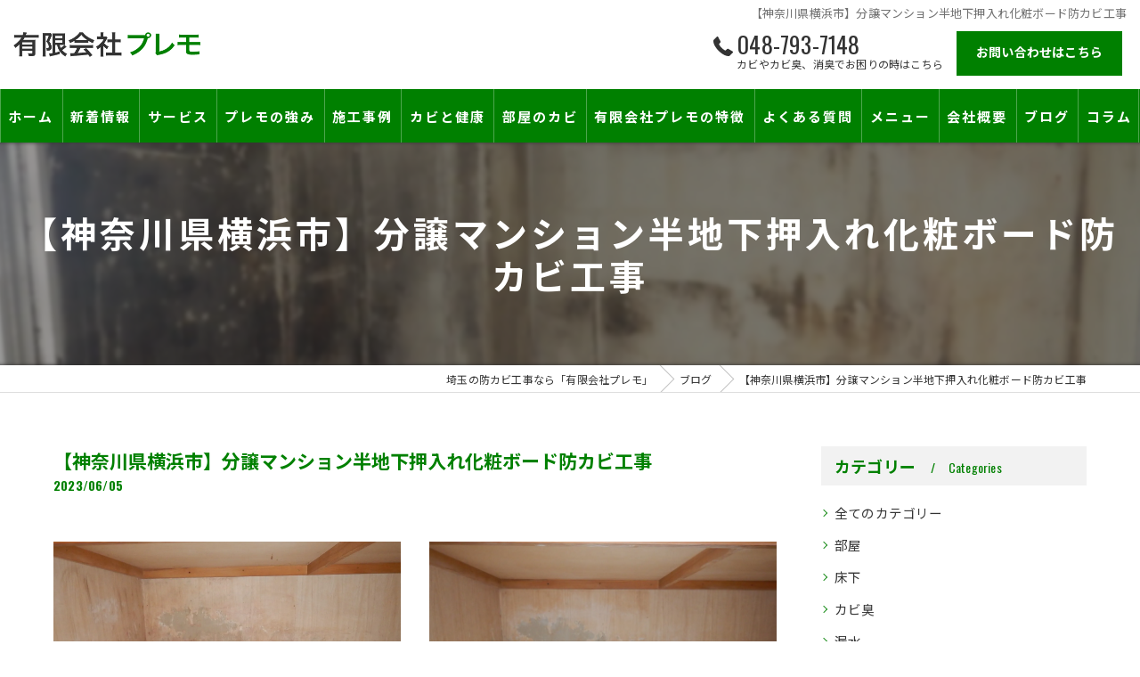

--- FILE ---
content_type: text/html; charset=UTF-8
request_url: https://kabistop.com/blog/detail/20230605072349/
body_size: 37091
content:
<!DOCTYPE HTML>
<html lang="ja">
<head>
<meta charset="utf-8">
<title>【神奈川県横浜市】分譲マンション半地下押入れ化粧ボード防カビ工事 | ブログ | 埼玉の防カビ工事なら「有限会社プレモ」</title>
<meta name="keywords" content="神奈川県,横浜市,分譲マンション,半地下,押入れ,化粧ボード,防カビ工事" />
<meta name="description" content="" />
<meta name="robots" content="index,follow">
<meta property="og:title" content="【神奈川県横浜市】分譲マンション半地下押入れ化粧ボード防カビ工事" />
<meta property="og:type" content="article" />
<meta property="og:url" content="https://kabistop.com/blog/detail/20230605072349/" />
<meta property="og:image" content="https://kabistop.com/common/upload_data/kabistopcom/image/20230605070403.jpg" />
<meta property="og:site_name" content="防カビで安心の住まいを提供 | 埼玉の防カビ工事なら「有限会社プレモ」" />
<meta property="og:description" content="" />
<meta name="viewport" content="width=device-width, initial-scale=1">
<link rel="apple-touch-icon" sizes="180x180" href="/common/upload_data/kabistopcom/image/apple-touch-icon.png">
<link rel="icon" href="https://kabistop.com/common/upload_data/kabistopcom/image/favicon.png">
<link rel="shortcut icon" href="https://kabistop.com/common/upload_data/kabistopcom/image/favicon.png" />

<link rel="preconnect" href="https://fonts.googleapis.com">
<link rel="preconnect" href="https://fonts.gstatic.com" crossorigin>
<link rel="preload" as="style" href="https://fonts.googleapis.com/css2?family=Noto+Sans+JP:wght@400;700&family=Oswald:wght@200;400;700&display=swap">
<link href="https://fonts.googleapis.com/css2?family=Noto+Sans+JP:wght@400;700&family=Oswald:wght@200;400;700&display=swap" rel="stylesheet" media="print" onload="this.media='all'">
<noscript><link href="https://fonts.googleapis.com/css2?family=Noto+Sans+JP:wght@400;700&family=Oswald:wght@200;400;700&display=swap" rel="stylesheet"></noscript>
<!--[if lte IE 9]>
<script src="/common/js/html5.js"></script>
<![endif]-->
<!--<link rel="stylesheet" href="/css/mystyle.css">-->



<link rel="stylesheet" href="/3.2/css/index.css">
<link rel="stylesheet" href="/3.2/css/cmn.css">
<link rel="stylesheet" href="/3.2/css/gallery_archive.css" media="print" onload="this.media='all'">
<link rel="stylesheet" href="/3.2/css/beforeafter_archive.css" media="print" onload="this.media='all'">
<link rel="stylesheet" href="/3.2/css/news_archive.css" media="print" onload="this.media='all'">
<link rel="stylesheet" href="/3.2/css/widget/contents_box01.css" media="print" onload="this.media='all'">
<link rel="stylesheet" href="/3.2/css/widget/composite_box01.css" media="print" onload="this.media='all'">
<link rel="stylesheet" href="/3.2/css/widget/widget_gallery01.css" media="print" onload="this.media='all'">
<link rel="stylesheet" href="/3.2/css/widget/widget_staff01.css" media="print" onload="this.media='all'">
<link rel="stylesheet" href="/3.2/css/widget/widget_news01.css" media="print" onload="this.media='all'">
<link rel="stylesheet" href="/3.2/css/widget/widget_news02.css" media="print" onload="this.media='all'">
<link rel="stylesheet" href="/3.2/css/widget/widget_menu01.css" media="print" onload="this.media='all'">
<link rel="stylesheet" href="/3.2/css/widget/widget_map.css" media="print" onload="this.media='all'">
<link rel="stylesheet" href="/3.2/css/widget/widget_lp01.css" media="print" onload="this.media='all'">
<link rel="stylesheet" href="/3.2/css/widget/widget_lp02.css" media="print" onload="this.media='all'">
<link rel="stylesheet" href="/3.2/css/widget/contents_table01.css" media="print" onload="this.media='all'">
<link rel="stylesheet" href="/3.2/css/widget/contents_table02.css" media="print" onload="this.media='all'">
<link rel="stylesheet" href="/3.2/css/widget/contents_table03.css" media="print" onload="this.media='all'">
<link rel="stylesheet" href="/3.2/css/widget/contents_faq01.css" media="print" onload="this.media='all'">
<link rel="stylesheet" href="/3.2/css/widget/contents_related.css" media="print" onload="this.media='all'">
<link rel="stylesheet" href="/3.2/css/widget/contents_related_tags.css" media="print" onload="this.media='all'">
<link rel="stylesheet" href="/3.2/css/widget/widget_shop01_list.css" media="print" onload="this.media='all'">
<link rel="stylesheet" href="/3.2/css/widget/widget_shop01.css" media="print" onload="this.media='all'">
<link rel="stylesheet" href="/3.2/css/widget/widget_youtube.css" media="print" onload="this.media='all'">
<link rel="stylesheet" href="/3.2/css/widget/widget_coupon.css" media="print" onload="this.media='all'">
<link rel="stylesheet" href="/3.2/css/widget/widget_tel.css" media="print" onload="this.media='all'">
<link rel="stylesheet" href="/3.2/css/widget/widget_link.css" media="print" onload="this.media='all'">
<link rel="stylesheet" href="/3.2/css/widget/widget_form.css" media="print" onload="this.media='all'">
<!--<link rel="stylesheet" href="/css/widget/contents_box_slide01.css">-->
<link rel="stylesheet" href="/3.2/css/widget/widget_sitemap.css" media="print" onload="this.media='all'">
<link rel="stylesheet" href="/3.2/css/gallery_single.css" media="print" onload="this.media='all'">
<link rel="stylesheet" href="/3.2/css/recruit_archive.css" media="print" onload="this.media='all'">
<link rel="stylesheet" href="/3.2/css/widget/widget_recruit.css" media="print" onload="this.media='all'">
<link rel="stylesheet" href="/3.2/css/youtubelist.css" media="print" onload="this.media='all'">
<link rel="stylesheet" href="/3.2/css/widget/widget_covi.css" media="print" onload="this.media='all'">
<link rel="stylesheet" href="/3.2/css/widget/widget_instagram.css" media="print" onload="this.media='all'">
<link rel="stylesheet" href="/3.2/css/widget/widget_comments.css" media="print" onload="this.media='all'">
<link rel="stylesheet" href="/fronts/mystyle-css/tmp/">

<script src="/3.2/js/jquery.js"></script>
<script defer src="/3.2/js/jquery.easing.1.3.js"></script>
<script defer src="/3.2/js/slick.js"></script>
<script defer src="/3.2/js/ofi.js"></script>
<script defer src="/3.2/js/jquery.inview.js"></script>
<script>window.MSInputMethodContext && document.documentMode && document.write('<script src="/3.2/js/ie11CustomProperties.js"><\x2fscript>');</script>
<script defer src="/3.2/js/cmn.js"></script>
<script defer src="/3.2/js/index.js"></script>
<script defer src="/3.2/js/widget/widget_gallery01.js"></script>
<script defer src="/3.2/js/widget/widget_menu02.js"></script>
<script defer src="/3.2/js/widget/contents_table01.js"></script>
<script defer src="/3.2/js/widget/contents_faq01.js"></script>
<script defer src="/3.2/js/widget/recruit.js"></script>
<script defer src="/3.2/js/widget/widget_instagram.js"></script>
<script defer src="/3.2/js/widget/widget_comments.js"></script>
<script defer src="/fronts/mystyle-js/"></script>




<script type="application/ld+json">
{
	"@context": "https://schema.org",
	"@type": "Article",
	"headline": "【神奈川県横浜市】分譲マンション半地下押入れ化粧ボード防カビ工事 | ブログ | 埼玉の防カビ工事なら「有限会社プレモ」",
	"datePublished": "2023-06-05T07:23:49",
	"dateModified": "2024-04-03T16:31:08"
}
</script>

</head>
<body id="top" class=" ft01 view_detail fnshow" data-ver="3.2" data-blog="kantan" data-ini="1660860358" data-type="blog_detail">

<div id="load" class="load1">
	<div></div>
	<div class="loader"></div>
	<img src="/common/upload_data/kabistopcom/image/logo_loading.png" alt="有限会社プレモ">
</div><!-- load -->
<header id="pattern1" class="h_on header_class ">
	<div class="wraper">
		<div class="inner">
			<h1>【神奈川県横浜市】分譲マンション半地下押入れ化粧ボード防カビ工事</h1>
			<div class="logo">
				<a href="/">
					<img src="/common/upload_data/kabistopcom/image/logo_header.png" alt="有限会社プレモ">
				</a>
			</div>
			<div class="burger">
				<ul>
					<li class="sp_menu"><a href="#" class="no"><div><span>Menu</span></div></a></li>
				</ul>
			</div>
			<div class="header_contents">
				<div class="inner">
					<div class="header_sns">
						<ul>
							<li><a href="https://ameblo.jp/premoyamada/" target="_blank"><svg><use xlink:href="/images/icon.svg#icon-blog"></use></svg></a></li>
							<li><a href="https://www.facebook.com/%E6%9C%89%E9%99%90%E4%BC%9A%E7%A4%BE%E3%83%97%E3%83%AC%E3%83%A2-110485078495714" target="_blank"><svg><use xlink:href="/images/icon.svg#icon-facebook"></use></svg></a></li>
						</ul>
					</div>
					<div class="header_col1">
						<div class="tel" x-ms-format-detection="none"><a href="tel:048-793-7148" onClick="tel_conversion('048-793-7148', 'header', '');"><svg><use xlink:href="/images/icon.svg#icon-tel"></use></svg>048-793-7148<i class="teli">カビやカビ臭、消臭でお困りの時はこちら</i></a></div>
						<div class="btn">
							<a href="/inquire/">お問い合わせはこちら</a>
						</div>
					</div>
				</div>
			</div>
		</div>
	</div>
	<nav>
		<ul class="nav_1st">
			<li id="3gnav_888621"><a href="/"><span>ホーム</span></a>
			</li>
			<li id="3gnav_888563"><a href="/news/"><span>新着情報</span></a>
			</li>
			<li id="3gnav_888622"><a href="/service/"><span>サービス</span></a>
			<ul class="nav_2nd">
				<li id="gnav_4789917"><a href="/service/customer-testimonials/"><span>お客様の声</span></a>
				</li>
			</ul>
			</li>
			<li id="3gnav_910965"><a href="/forte/"><span>プレモの強み</span></a>
			</li>
			<li id="3gnav_888613"><a href="/constructed/"><span>施工事例</span></a>
			</li>
			<li id="3gnav_4905213"><a href="/mold-and-health/"><span>カビと健康</span></a>
			</li>
			<li id="3gnav_888636"><a href="/mold-in-the-room/"><span>部屋のカビ</span></a>
			<ul class="nav_2nd">
				<li id="gnav_1199565"><a href="/mold-in-the-room/wallpaper-mold/mold-on-wallpaper-base/"><span>壁紙カビ・壁紙下地のカビ</span></a>
				</li>
				<li id="gnav_4729866"><a href="/mold-in-the-room/small-mold-prevention-work/"><span>小さな防カビ工事</span></a>
				</li>
				<li id="gnav_888638"><a href="/mold-in-the-room/moldy-room/"><span>カビ臭い部屋</span></a>
				</li>
				<li id="gnav_1199570"><a href="/mold-in-the-room/mold-and-condensation-prevention/"><span>カビと結露対策</span></a>
				</li>
				<li id="gnav_1200507"><a href="/mold-in-the-room/mold-in-closets,-storage,-and-closets/"><span>押入れ・収納・クローゼットのカビ</span></a>
				</li>
				<li id="gnav_1200740"><a href="/mold-in-the-room/mold-on-sand-walls-and-diatomaceous-earth/"><span>砂壁・珪藻土のカビ</span></a>
				</li>
				<li id="gnav_1200942"><a href="/mold-in-the-room/mold-in-semi-basement/basement/"><span>半地下・地下室のカビ</span></a>
				</li>
				<li id="gnav_1201030"><a href="/mold-in-the-room/mold-on-concrete/"><span>コンクリートのカビ</span></a>
				</li>
				<li id="gnav_1201286"><a href="/mold-in-the-room/mold-on-paint/"><span>塗装のカビ</span></a>
				</li>
			</ul>
			</li>
			<li id="3gnav_888631"><a href="/feature/"><span>有限会社プレモの特徴</span></a>
			<ul class="nav_2nd">
				<li id="gnav_888637"><a href="/feature/mold-under-the-floor/"><span>床下のカビ</span></a>
				</li>
				<li id="gnav_1201719"><a href="/feature/mold-due-to-rain-leaks/"><span>雨漏りによるカビ</span></a>
				</li>
				<li id="gnav_888639"><a href="/feature/water-leakage-accident/"><span>漏水事故のカビ</span></a>
				</li>
				<li id="gnav_888640"><a href="/feature/mold-in-construction/"><span>建築中のカビ</span></a>
				</li>
				<li id="gnav_1294235"><a href="/feature/mold-in-rental-housing/"><span>賃貸住宅のカビ</span></a>
				<ul class="nav_3rd">
					<li id="gnav_4693477"><a href="/feature/mold-in-rental-housing/20250810123627/"><span>『またか…』の天井結露クレームに終止符を。大家さんが最後に頼る専門工事</span></a></li>
				</ul>
				</li>
				<li id="gnav_1199529"><a href="/feature/disinfecting-and-deodorizing-the-room/"><span>部屋の除菌消臭</span></a>
				</li>
			</ul>
			</li>
			<li id="3gnav_888627"><a href="/faq/"><span>よくある質問</span></a>
			</li>
			<li id="3gnav_1036846"><a href="/menu/"><span>メニュー</span></a>
			</li>
			<li id="3gnav_888632"><a href="/outline/"><span>会社概要</span></a>
			<ul class="nav_2nd">
				<li id="gnav_4780689"><a href="/outline/construction-area/"><span>施工対応エリア</span></a>
				</li>
			</ul>
			</li>
			<li id="3gnav_888513"><a href="/blog/"><span>ブログ</span></a>
			</li>
			<li id="3gnav_888538"><a href="/column/"><span>コラム</span></a>
			</li>
		</ul>
	</nav>
</header>

<div id="lv_outer">
	<div id="lv" class="">
			<div class="parallax_img" style="background-image: url(/images/convert/kabistopcom/20220908080737.jpg/image.webp);"></div>
				<p><span>【神奈川県横浜市】分譲マンション半地下押入れ化粧ボード防カビ工事</span></p>
		</div>
</div><!-- lv_outer_end -->

<div id="pan">
	<ul itemscope itemtype="http://schema.org/BreadcrumbList">
		<li itemprop="itemListElement" itemscope itemtype="http://schema.org/ListItem"><a href="/" itemprop="item"><span itemprop="name">埼玉の防カビ工事なら「有限会社プレモ」</span></a><meta itemprop="position" content="1"></li>
		<li itemprop="itemListElement" itemscope itemtype="http://schema.org/ListItem"><a href="/blog/" itemprop="item"><span itemprop="name">ブログ</span></a><meta itemprop="position" content="2"></li>
		<li itemprop="itemListElement" itemscope itemtype="http://schema.org/ListItem"><a href="/blog/detail/20230605072349/" itemprop="item"><span itemprop="name">【神奈川県横浜市】分譲マンション半地下押入れ化粧ボード防カビ工事</span></a><meta itemprop="position" content="3"></li>
	</ul>
</div><!-- pan_end -->

<main id="main">
	<section class="news_single width_fixed">
		<div class="content_wrapper">
			<div id="primary">
				<article>
					<div class="entry_header">
						<div class="heading block_header_2 align-left">
						<h2 class="h">【神奈川県横浜市】分譲マンション半地下押入れ化粧ボード防カビ工事</h2>
						<p class="release_date">2023/06/05</p>
						</div>
					</div>
					<div class="entry_body pop">

<div class="composite_box01 align-left block_images_2 pt20 pb30 delay1 Active width_full" style="background-repeat: no-repeat; background-position: 50% 50%; background-size: auto;">
  <div class="content_wrapper">
   <div class="wrapper_item">
    <div class="inner_item">
<a href="/images/convert/kabistopcom/20230605070403.jpg/image.webp">
     <div class="inner_item_img">
      <img src="/images/convert/kabistopcom/20230605070403.jpg/image.webp" alt="【神奈川県横浜市】分譲マンション半地下押入れ化粧ボード防カビ工事">
     </div>
</a>
    </div>
    <div class="inner_item">
<a href="/images/convert/kabistopcom/20230605070405.jpg/image.webp">
     <div class="inner_item_img">
      <img src="/images/convert/kabistopcom/20230605070405.jpg/image.webp" alt="【神奈川県横浜市】分譲マンション半地下押入れ化粧ボード防カビ工事">
     </div>
</a>
    </div>
   </div>
  </div>
 </div>

<form enctype="multipart/form-data" method="post" accept-charset="utf-8" name="BaseForm" action="/blog/detail/20230605072349/"><div style="display:none;"><input type="hidden" name="_method" value="POST"/></div></form>
<section id="nbp2635068 2635068" class=" block_html pt20 pb60 width_full" style="background-repeat: no-repeat; background-position: 50% 50%; background-size: auto; "><div class="content_wrapper"><p><span style="color:#000099;"><strong><span style="font-size:18px;">神奈川県横浜市青葉区の分譲マンション半地下の押入れ防カビ工事。</span></strong></span><br />
<br />
化粧ボードでかなり傷んでいましたが、お客様の強い要望でこのまま防カビ工事<br />
して欲しいとのことでお請けした次第です。（今から８年以上前の防カビ工事）<br />
<br />
<strong>化粧ボードは、湿気を含んでいる時に軽く擦ると表面のプリント材が簡単に剥が<br />
れ石膏ボードが見えることになります。</strong><br />
グレー色の厚紙が見えるようになると、見っともないだけでなく、石膏ボードと<br />
しての耐久性に疑問が生じますので、グレー色が大量に見えるようなら交換する<br />
ことをお勧めします。<br />
<br />
<a href="https://kabistop.com/blog/detail/20221001213310/"><span style="font-size:18px;"><strong>【関連ブログ】押入れ化粧ボード防カビ工事</strong></span></a></p>

<p>&nbsp;</p>

<p>防カビ工事することでカビ臭も消え、使える押入れになりましたが<span style="background:linear-gradient(transparent 45%, #ffff66 45%);"><strong>半地下という<br />
立地環境を考えると、本来は化粧ボードを石膏ボードに交換&rarr;石膏ボードに防カ<br />
ビ施工し、結露対策工事後&rarr;壁紙仕上げが妥当</strong></span>と今なら判断出来ますが、当時は<br />
防カビ工事オンリーでしたので、同じような案件の依頼があった時は前述のよう<br />
な対応をお勧めしたく思います。<br />
<br />
<strong><span style="color:#0000ff;">押入れのカビ・カビ臭でお困りの時はプレモまでお気軽に問い合わせください。</span><br />
<span style="color:#c0392b;">埼玉県・東京都を中心に千葉や神奈川の一部地域に対応しています。</span></strong></p>
</div></section>
					</div>

					<div class="article-signature">
<p>----------------------------------------------------------------------</p>

<p>有限会社プレモ<br />
〒362-0062<br />
埼玉県上尾市泉台3-17-28<br />
電話番号 : 048-793-7148（担当：山田）</p>

<p>----------------------------------------------------------------------</p>
<br>					</div><!-- article-signature -->

					<div class="entry_meta">
						<ul>
							<li><a href="/blog/category/%E9%83%A8%E5%B1%8B/">部屋</a></li>
							<li><a href="/blog/category/%E3%82%AB%E3%83%93%E8%87%AD/">カビ臭</a></li>
						</ul>
					</div>


				</article>


				<div class="pager2">
					<ul>
						<li class="prev">
							<a href="/blog/detail/20230604194317/">&lt; 前のページ</a>

						</li>
						<li class="back">
							<a href="/blog/">一覧に戻る</a>

						</li>
						<li class="next">
							<a href="/blog/detail/20230605124338/">次のページ &gt;</a>

						</li>
					</ul>
				</div>


<!-- related_tags_start -->
	<section class="contents_related_tags width_fixed align-left delay1">
		<div class="content_wrapper">
			<div class="heading block_header_1 align-center">
				<p>関連タグ</p>
			</div>
			<div class="wrapper_item">
				<div class="inner_item align-center"><a href="/page/tag/%E6%A8%AA%E6%B5%9C%E5%B8%82/">#横浜市</a></div>
				<div class="inner_item align-center"><a href="/page/tag/%E5%88%86%E8%AD%B2%E3%83%9E%E3%83%B3%E3%82%B7%E3%83%A7%E3%83%B3/">#分譲マンション</a></div>
				<div class="inner_item align-center"><a href="/page/tag/%E5%8D%8A%E5%9C%B0%E4%B8%8B/">#半地下</a></div>
				<div class="inner_item align-center"><a href="/page/tag/%E6%8A%BC%E5%85%A5%E3%82%8C/">#押入れ</a></div>
				<div class="inner_item align-center"><a href="/page/tag/%E5%8C%96%E7%B2%A7%E3%83%9C%E3%83%BC%E3%83%89/">#化粧ボード</a></div>
				<div class="inner_item align-center"><a href="/page/tag/%E9%98%B2%E3%82%AB%E3%83%93%E5%B7%A5%E4%BA%8B/">#防カビ工事</a></div>
				<div class="inner_item align-center"><a href="/page/tag/%E7%A5%9E%E5%A5%88%E5%B7%9D/">#神奈川</a></div>
			</div>
		</div>
	</section>
<!-- related_tags_end -->

			</div>
			<!-- sidebar_start -->
			<div id="sidebar">


				<section>
					<div class="heading block_header_5">
						<h4 class="h">カテゴリー</h4>
						<p>Categories</p>
					</div>
					<ul class="sidebar_list">
						<li><a href="/blog/">全てのカテゴリー</a></li>
						<li><a href="/blog/category/部屋/">部屋</a></li>
						<li><a href="/blog/category/床下/">床下</a></li>
						<li><a href="/blog/category/カビ臭/">カビ臭</a></li>
						<li><a href="/blog/category/漏水/">漏水</a></li>
						<li><a href="/blog/category/建築中/">建築中</a></li>
						<li><a href="/blog/category/消臭/">消臭</a></li>
						<li><a href="/blog/category/結露対策/">結露対策</a></li>
					</ul>
				</section>

				<section class="widget_news02 width_fixed recent_post">
					<div class="heading block_header_5">
						<h4 class="h">最近の投稿</h4>
						<p>Recent Posts</p>
					</div>
					<ul>
						<li><a href="/blog/detail/20251102152347/">
							<div>
								<span><img src="/images/convert/kabistopcom/20251102154416.jpg/image.webp" alt="建築中に雨で濡れた構造用合板──「防カビ工事が高い」と言う前に考えてほしいこと"></span>
							</div>
							<div>
								<p>2025/11/08</p>
								<p>建築中に雨で濡れた構造用合板──「防カビ工事が高い」と言う前に考えてほしいこと</p>
							</div>
							</a>
						</li>
						<li><a href="/blog/detail/20251030162318/">
							<div>
								<span><img src="/images/convert/kabistopcom/20251030163345.png/image.webp" alt="建築中に雨で濡れた構造用合板｜乾いたあとに始まる腐朽菌の危険"></span>
							</div>
							<div>
								<p>2025/11/07</p>
								<p>建築中に雨で濡れた構造用合板｜乾いたあとに始まる腐朽菌の危険</p>
							</div>
							</a>
						</li>
						<li><a href="/blog/detail/20251030133010/">
							<div>
								<span><img src="/images/convert/kabistopcom/20251030140453.jpg/image.webp" alt="【埼玉】冬のカビ臭は壁の裏に潜む｜コンクリート直張り壁紙の結露と防カビ結露対策工事"></span>
							</div>
							<div>
								<p>2025/11/06</p>
								<p>【埼玉】冬のカビ臭は壁の裏に潜む｜コンクリート直張り壁紙の結露と防カビ結露対策工事</p>
							</div>
							</a>
						</li>
					</ul>
				</section>
				<section>
					<div class="heading block_header_5">
						<h4 class="h">タグ</h4>
						<p>Tags</p>
					</div>
					<ul class="sidebar_tag">
						<li><a href="/page/tag/%E3%82%AD%E3%83%A3%E3%83%B3%E3%83%9A%E3%83%BC%E3%83%B3/">キャンペーン</a></li>
						<li><a href="/page/tag/%E3%82%B3%E3%83%B3%E3%82%AF%E3%83%AA%E3%83%BC%E3%83%88/">コンクリート</a></li>
						<li><a href="/page/tag/%E5%A1%97%E8%A3%85/">塗装</a></li>
						<li><a href="/page/tag/%E6%9C%A8%E6%9D%90%E5%90%88%E6%9D%BF/">木材合板</a></li>
						<li><a href="/page/tag/%E5%BB%BA%E7%AF%89%E4%B8%AD/">建築中</a></li>
						<li><a href="/page/tag/%E7%A0%82%E5%A3%81/">砂壁</a></li>
						<li><a href="/page/tag/%E3%82%AF%E3%83%AD%E3%83%BC%E3%82%BC%E3%83%83%E3%83%88/">クローゼット</a></li>
						<li><a href="/page/tag/%E7%9F%B3%E8%86%8F%E3%83%9C%E3%83%BC%E3%83%89/">石膏ボード</a></li>
						<li><a href="/page/tag/%E3%82%AB%E3%83%93%E5%8F%96%E3%82%8A/">カビ取り</a></li>
						<li><a href="/page/tag/%E4%B8%AD%E5%8F%A4%E4%BD%8F%E5%AE%85/">中古住宅</a></li>
						<li><a href="/page/tag/%E5%8F%8E%E7%B4%8D/">収納</a></li>
						<li><a href="/page/tag/%E3%82%AB%E3%83%93%E9%98%B2%E6%AD%A2/">カビ防止</a></li>
						<li><a href="/page/tag/%E3%82%B8%E3%83%97%E3%83%88%E3%83%BC%E3%83%B3/">ジプトーン</a></li>
						<li><a href="/page/tag/%E3%82%AB%E3%83%93%E5%AF%BE%E7%AD%96/">カビ対策</a></li>
						<li><a href="/page/tag/%E3%83%A1%E3%83%8B%E3%83%A5%E3%83%BC/">メニュー</a></li>
						<li><a href="/page/tag/%E3%83%9A%E3%83%83%E3%83%88%E8%87%AD/">ペット臭</a></li>
						<li><a href="/page/tag/%E7%B5%90%E9%9C%B2%E5%AF%BE%E7%AD%96/">結露対策</a></li>
						<li><a href="/page/tag/%E6%9D%B1%E4%BA%AC/">東京</a></li>
						<li><a href="/page/tag/%E5%8C%96%E7%B2%A7%E3%83%9C%E3%83%BC%E3%83%89/">化粧ボード</a></li>
						<li><a href="/page/tag/%E5%88%A5%E8%8D%98/">別荘</a></li>
						<li><a href="/page/tag/%E5%86%85%E7%AA%93/">内窓</a></li>
						<li><a href="/page/tag/%E5%A3%81%E7%B4%99%E5%BC%B5%E6%9B%BF%E3%81%88/">壁紙張替え</a></li>
						<li><a href="/page/tag/%E4%B8%8B%E5%9C%B0/">下地</a></li>
						<li><a href="/page/tag/%E9%98%B2%E9%9F%B3%E5%AE%A4/">防音室</a></li>
						<li><a href="/page/tag/%E5%9C%B0%E4%B8%8B%E5%AE%A4/">地下室</a></li>
						<li><a href="/page/tag/%E5%9F%BA%E7%A4%8E%E5%86%85%E6%96%AD%E7%86%B1%E5%B7%A5%E6%B3%95/">基礎内断熱工法</a></li>
						<li><a href="/page/tag/%E6%A7%8B%E9%80%A0%E7%94%A8%E5%90%88%E6%9D%BF/">構造用合板</a></li>
						<li><a href="/page/tag/%E4%B8%AD%E5%8F%A4%E3%83%9E%E3%83%B3%E3%82%B7%E3%83%A7%E3%83%B3/">中古マンション</a></li>
						<li><a href="/page/tag/%E5%81%A5%E5%BA%B7%E8%A2%AB%E5%AE%B3/">健康被害</a></li>
						<li><a href="/page/tag/%E8%B2%BB%E7%94%A8/">費用</a></li>
						<li><a href="/page/tag/%E6%A5%AD%E8%80%85/">業者</a></li>
						<li><a href="/page/tag/%E5%AF%9D%E5%AE%A4/">寝室</a></li>
						<li><a href="/page/tag/%E7%A9%BA%E5%AE%A4/">空室</a></li>
						<li><a href="/page/tag/%E3%82%AF%E3%83%83%E3%82%B7%E3%83%A7%E3%83%B3%E3%83%95%E3%83%AD%E3%82%A2/">クッションフロア</a></li>
						<li><a href="/page/tag/%E6%96%AD%E7%86%B1%E6%9D%90/">断熱材</a></li>
						<li><a href="/page/tag/%E3%82%B3%E3%83%B3%E3%82%AF%E3%83%AA%E3%83%BC%E3%83%88%E4%B8%8B%E5%9C%B0/">コンクリート下地</a></li>
						<li><a href="/page/tag/%E8%B3%83%E8%B2%B8%E3%83%9E%E3%83%B3%E3%82%B7%E3%83%A7%E3%83%B3/">賃貸マンション</a></li>
						<li><a href="/page/tag/%E5%9B%A3%E5%9C%B0/">団地</a></li>
						<li><a href="/page/tag/%E5%88%86%E8%AD%B2%E3%83%9E%E3%83%B3%E3%82%B7%E3%83%A7%E3%83%B3/">分譲マンション</a></li>
						<li><a href="/page/tag/%E9%98%B2%E3%82%AB%E3%83%93%E5%A1%97%E8%A3%85%E5%B7%A5%E4%BA%8B/">防カビ塗装工事</a></li>
						<li><a href="/page/tag/%E5%88%86%E8%AD%B2%E8%B3%83%E8%B2%B8%E3%83%9E%E3%83%B3%E3%82%B7%E3%83%A7%E3%83%B3/">分譲賃貸マンション</a></li>
						<li><a href="/page/tag/%E3%83%AA%E3%83%8E%E3%83%99%E3%83%BC%E3%82%B7%E3%83%A7%E3%83%B3%E5%B7%A5%E4%BA%8B/">リノベーション工事</a></li>
						<li><a href="/page/tag/%E5%BA%8A%E4%B8%8B/">床下</a></li>
						<li><a href="/page/tag/%E8%85%90%E6%9C%BD%E8%8F%8C/">腐朽菌</a></li>
						<li><a href="/page/tag/%E5%A4%A7%E5%BC%95%E3%81%8D/">大引き</a></li>
						<li><a href="/page/tag/%E6%A0%B9%E5%A4%AA/">根太</a></li>
						<li><a href="/page/tag/%E5%8D%8A%E5%9C%B0%E4%B8%8B/">半地下</a></li>
						<li><a href="/page/tag/%E9%9B%A8%E6%BC%8F%E3%82%8A/">雨漏り</a></li>
						<li><a href="/page/tag/%E5%9C%B0%E4%B8%8B%E5%8F%8E%E7%B4%8D/">地下収納</a></li>
						<li><a href="/page/tag/%E3%82%B3%E3%83%B3%E3%82%AF%E3%83%AA%E3%83%BC%E3%83%88%E6%89%93%E3%81%A1%E6%94%BE%E3%81%97/">コンクリート打ち放し</a></li>
						<li><a href="/page/tag/%E9%83%A8%E5%B1%8B/">部屋</a></li>
						<li><a href="/page/tag/%E4%B8%AD%E5%8F%A4%E5%9B%A3%E5%9C%B0/">中古団地</a></li>
						<li><a href="/page/tag/%E5%A4%A9%E3%82%AB%E3%82%BB%E3%82%A8%E3%82%A2%E3%82%B3%E3%83%B3/">天カセエアコン</a></li>
						<li><a href="/page/tag/%E9%85%8D%E7%AE%A1%E7%B5%90%E9%9C%B2/">配管結露</a></li>
						<li><a href="/page/tag/%E4%BA%8B%E6%95%85%E7%89%A9%E4%BB%B6/">事故物件</a></li>
						<li><a href="/page/tag/%E8%85%90%E6%95%97%E8%87%AD/">腐敗臭</a></li>
						<li><a href="/page/tag/%E6%B5%B8%E6%B0%B4/">浸水</a></li>
						<li><a href="/page/tag/%E5%BA%97%E8%88%97/">店舗</a></li>
						<li><a href="/page/tag/%E3%82%A2%E3%83%AB%E3%83%9F%E3%82%B5%E3%83%83%E3%82%B7/">アルミサッシ</a></li>
						<li><a href="/page/tag/%E3%82%AB%E3%83%93%E8%87%AD%E3%81%84%E9%83%A8%E5%B1%8B/">カビ臭い部屋</a></li>
						<li><a href="/page/tag/%E9%BB%92%E3%82%AB%E3%83%93/">黒カビ</a></li>
						<li><a href="/page/tag/%E7%AA%93/">窓</a></li>
						<li><a href="/page/tag/%E5%A4%A9%E7%AA%93/">天窓</a></li>
						<li><a href="/page/tag/%E7%AA%93%E6%9E%A0/">窓枠</a></li>
						<li><a href="/page/tag/%E3%82%AB%E3%83%93%E3%81%A0%E3%82%89%E3%81%91/">カビだらけ</a></li>
						<li><a href="/page/tag/%E3%83%9E%E3%83%B3%E3%82%B7%E3%83%A7%E3%83%B3/">マンション</a></li>
						<li><a href="/page/tag/%E6%BC%8F%E6%B0%B4%E4%BA%8B%E6%95%85/">漏水事故</a></li>
						<li><a href="/page/tag/%E6%B3%A8%E6%96%87%E4%BD%8F%E5%AE%85/">注文住宅</a></li>
						<li><a href="/page/tag/%E5%8C%97%E6%B4%8B%E5%AE%A4/">北洋室</a></li>
						<li><a href="/page/tag/%E3%83%AA%E3%83%95%E3%82%A9%E3%83%BC%E3%83%A0%E5%B7%A5%E4%BA%8B/">リフォーム工事</a></li>
						<li><a href="/page/tag/%E7%8C%AB%E3%81%8A%E3%81%97%E3%81%A3%E3%81%93%E8%87%AD/">猫おしっこ臭</a></li>
						<li><a href="/page/tag/%E5%BA%8A%E4%B8%8B%E5%9C%B0/">床下地</a></li>
						<li><a href="/page/tag/%E3%82%AC%E3%83%A9%E3%82%B9%E3%83%96%E3%83%AD%E3%83%83%E3%82%AF/">ガラスブロック</a></li>
						<li><a href="/page/tag/%E3%82%B7%E3%83%BC%E3%83%AA%E3%83%B3%E3%82%B0/">シーリング</a></li>
						<li><a href="/page/tag/%E6%A2%81/">梁</a></li>
						<li><a href="/page/tag/%E7%AB%A3%E5%B7%A5/">竣工</a></li>
						<li><a href="/page/tag/%E3%83%88%E3%82%A4%E3%83%AC/">トイレ</a></li>
						<li><a href="/page/tag/%E9%98%B2%E3%82%AB%E3%83%93%E5%A1%97%E8%A3%85/">防カビ塗装</a></li>
						<li><a href="/page/tag/%E3%82%B7%E3%83%BC%E3%83%88%E8%B2%BC%E3%82%8A/">シート貼り</a></li>
						<li><a href="/page/tag/%E9%89%84%E9%AA%A8ALC/">鉄骨ALC</a></li>
						<li><a href="/page/tag/%E5%88%86%E8%AD%B2%E8%B3%83%E8%B2%B8/">分譲賃貸</a></li>
						<li><a href="/page/tag/%E8%B3%83%E8%B2%B8%E4%BD%8F%E5%AE%85/">賃貸住宅</a></li>
						<li><a href="/page/tag/%E9%9A%8E%E4%B8%8A/">階上</a></li>
						<li><a href="/page/tag/%E5%A3%81%E7%B4%99%E4%B8%8B%E5%9C%B0/">壁紙下地</a></li>
						<li><a href="/page/tag/%E7%B5%90%E9%9C%B2%E3%82%AB%E3%83%93/">結露カビ</a></li>
						<li><a href="/page/tag/%E3%82%A2%E3%83%91%E3%83%BC%E3%83%88/">アパート</a></li>
						<li><a href="/page/tag/%E3%83%99%E3%83%8B%E3%82%A2/">ベニア</a></li>
						<li><a href="/page/tag/%E5%BB%BA%E5%A3%B2%E4%BD%8F%E5%AE%85/">建売住宅</a></li>
						<li><a href="/page/tag/%E5%88%86%E8%AD%B2%E5%9B%A3%E5%9C%B0/">分譲団地</a></li>
						<li><a href="/page/tag/%E5%B7%9D%E5%8F%A3%E5%B8%82/">川口市</a></li>
						<li><a href="/page/tag/%E9%8E%8C%E5%80%89%E5%B8%82/">鎌倉市</a></li>
						<li><a href="/page/tag/%E9%80%80%E5%8E%BB%E4%BF%AE%E7%B9%95/">退去修繕</a></li>
						<li><a href="/page/tag/%E4%B8%96%E7%94%B0%E8%B0%B7%E5%8C%BA/">世田谷区</a></li>
						<li><a href="/page/tag/%E6%A1%B6%E5%B7%9D%E5%B8%82/">桶川市</a></li>
						<li><a href="/page/tag/%E7%8E%84%E9%96%A2/">玄関</a></li>
						<li><a href="/page/tag/%E7%8E%84%E9%96%A2%E5%8F%8E%E7%B4%8D/">玄関収納</a></li>
						<li><a href="/page/tag/%E5%8D%83%E8%91%89/">千葉</a></li>
						<li><a href="/page/tag/%E5%87%BA%E7%AA%93/">出窓</a></li>
						<li><a href="/page/tag/%E9%9B%AA/">雪</a></li>
						<li><a href="/page/tag/%E3%82%A8%E3%82%A2%E3%82%B3%E3%83%B3/">エアコン</a></li>
						<li><a href="/page/tag/%E5%B7%9D%E8%B6%8A%E5%B8%82/">川越市</a></li>
						<li><a href="/page/tag/%E6%9C%A8%E6%9E%A0/">木枠</a></li>
						<li><a href="/page/tag/%E9%80%A0%E3%82%8A%E4%BB%98%E3%81%91%E5%8F%8E%E7%B4%8D/">造り付け収納</a></li>
						<li><a href="/page/tag/%E5%A4%A7%E5%AE%B6%E3%81%95%E3%82%93/">大家さん</a></li>
						<li><a href="/page/tag/%E3%82%BB%E3%83%A1%E3%83%B3%E3%83%88%E7%9B%AE%E5%9C%B0/">セメント目地</a></li>
						<li><a href="/page/tag/%E3%81%95%E3%81%84%E3%81%9F%E3%81%BE%E5%B8%82/">さいたま市</a></li>
						<li><a href="/page/tag/%E8%A7%A3%E4%BD%93/">解体</a></li>
						<li><a href="/page/tag/%E3%82%B3%E3%83%B3%E3%82%AF%E3%83%AA%E3%83%BC%E3%83%88%E8%BA%AF%E4%BD%93/">コンクリート躯体</a></li>
						<li><a href="/page/tag/%E6%A8%AA%E6%B5%9C%E5%B8%82/">横浜市</a></li>
						<li><a href="/page/tag/%E6%B1%9A%E3%82%8C%E9%98%B2%E6%AD%A2/">汚れ防止</a></li>
						<li><a href="/page/tag/%E4%B8%AD%E9%87%8E%E5%8C%BA/">中野区</a></li>
						<li><a href="/page/tag/%E7%A4%BE%E5%AE%85/">社宅</a></li>
						<li><a href="/page/tag/%E3%83%91%E3%83%BC%E3%83%86%E3%82%A3%E3%82%AF%E3%83%AB%E3%83%9C%E3%83%BC%E3%83%89/">パーティクルボード</a></li>
						<li><a href="/page/tag/%E7%82%AD%E5%A1%97%E6%96%99/">炭塗料</a></li>
						<li><a href="/page/tag/%E5%B7%9D%E5%B4%8E%E5%B8%82/">川崎市</a></li>
						<li><a href="/page/tag/%E6%B4%97%E9%9D%A2%E6%89%80/">洗面所</a></li>
						<li><a href="/page/tag/%E8%85%B0%E7%AA%93/">腰窓</a></li>
						<li><a href="/page/tag/%E5%AD%90%E4%BE%9B%E9%83%A8%E5%B1%8B/">子供部屋</a></li>
						<li><a href="/page/tag/%E3%82%AB%E3%83%A9%E3%83%BC%E3%83%9C%E3%83%83%E3%82%AF%E3%82%B9/">カラーボックス</a></li>
						<li><a href="/page/tag/%E5%A3%81/">壁</a></li>
						<li><a href="/page/tag/%E9%9B%A8/">雨</a></li>
						<li><a href="/page/tag/%E4%B9%BE%E7%87%A5/">乾燥</a></li>
						<li><a href="/page/tag/%E3%82%A2%E3%82%AF%E6%8A%9C%E3%81%8D/">アク抜き</a></li>
						<li><a href="/page/tag/RC%E9%80%A0%E4%BD%8F%E5%AE%85/">RC造住宅</a></li>
						<li><a href="/page/tag/%E3%82%AC%E3%82%B9%E3%83%95%E3%82%A1%E3%83%B3%E3%83%92%E3%83%BC%E3%82%BF%E3%83%BC/">ガスファンヒーター</a></li>
						<li><a href="/page/tag/%E5%81%A5%E5%BA%B7/">健康</a></li>
						<li><a href="/page/tag/MDF/">MDF</a></li>
						<li><a href="/page/tag/%E6%9D%BF%E6%A9%8B%E5%8C%BA/">板橋区</a></li>
						<li><a href="/page/tag/%E6%B8%8B%E8%B0%B7%E5%8C%BA/">渋谷区</a></li>
						<li><a href="/page/tag/%E3%83%95%E3%83%AD%E3%83%BC%E3%83%AA%E3%83%B3%E3%82%B0/">フローリング</a></li>
						<li><a href="/page/tag/%E5%92%B3/">咳</a></li>
						<li><a href="/page/tag/%E4%BD%8F%E5%AE%85/">住宅</a></li>
						<li><a href="/page/tag/%E5%AE%98%E8%88%8E/">官舎</a></li>
						<li><a href="/page/tag/%E7%B5%90%E9%9C%B2%E5%AF%BE%E7%AD%96%E5%B7%A5%E4%BA%8B/">結露対策工事</a></li>
						<li><a href="/page/tag/%E8%A7%92%E9%83%A8%E5%B1%8B/">角部屋</a></li>
						<li><a href="/page/tag/%E5%BC%B5%E6%9B%BF%E3%81%88/">張替え</a></li>
						<li><a href="/page/tag/%E5%91%BC%E5%90%B8%E5%99%A8%E7%B3%BB/">呼吸器系</a></li>
						<li><a href="/page/tag/%E3%83%A1%E3%83%B3%E3%82%BF%E3%83%AB%E3%83%98%E3%83%AB%E3%82%B9/">メンタルヘルス</a></li>
						<li><a href="/page/tag/%E3%82%AD%E3%83%83%E3%83%81%E3%83%B3%E3%82%AB%E3%82%A6%E3%83%B3%E3%82%BF%E3%83%BC/">キッチンカウンター</a></li>
						<li><a href="/page/tag/%E3%82%AB%E3%83%93%E9%9A%A0%E3%81%97/">カビ隠し</a></li>
						<li><a href="/page/tag/%E4%B8%89%E9%83%B7%E5%B8%82/">三郷市</a></li>
						<li><a href="/page/tag/%E8%87%AA%E7%84%B6%E5%A1%97%E6%96%99/">自然塗料</a></li>
						<li><a href="/page/tag/%E9%9B%86%E6%88%90%E6%9D%90/">集成材</a></li>
						<li><a href="/page/tag/%E3%82%AB%E3%83%93%E8%87%AD%E3%81%84/">カビ臭い</a></li>
						<li><a href="/page/tag/%E5%85%AB%E7%8E%8B%E5%AD%90%E5%B8%82/">八王子市</a></li>
						<li><a href="/page/tag/%E8%88%B9%E6%A9%8B%E5%B8%82/">船橋市</a></li>
						<li><a href="/page/tag/%E3%82%B7%E3%83%8A%E3%83%99%E3%83%8B%E3%82%A2/">シナベニア</a></li>
						<li><a href="/page/tag/%E5%85%A5%E9%96%93%E5%B8%82/">入間市</a></li>
						<li><a href="/page/tag/%E5%8D%83%E4%BB%A3%E7%94%B0%E5%8C%BA/">千代田区</a></li>
						<li><a href="/page/tag/%E5%9C%9F%E9%96%93/">土間</a></li>
						<li><a href="/page/tag/%E4%B8%8A%E5%B0%BE%E5%B8%82/">上尾市</a></li>
						<li><a href="/page/tag/%E6%96%B0%E7%AF%89/">新築</a></li>
						<li><a href="/page/tag/%E6%AD%A6%E8%94%B5%E9%87%8E%E5%B8%82/">武蔵野市</a></li>
						<li><a href="/page/tag/%E8%8D%89%E5%8A%A0%E5%B8%82/">草加市</a></li>
						<li><a href="/page/tag/%E3%82%BD%E3%83%95%E3%83%88%E5%B7%BE%E6%9C%A8/">ソフト巾木</a></li>
						<li><a href="/page/tag/%E6%9D%89%E4%B8%A6%E5%8C%BA/">杉並区</a></li>
						<li><a href="/page/tag/%E5%AF%8C%E5%A3%AB%E8%A6%8B%E5%B8%82/">富士見市</a></li>
						<li><a href="/page/tag/%E8%91%9B%E9%A3%BE%E5%8C%BA/">葛飾区</a></li>
						<li><a href="/page/tag/%E3%83%AF%E3%83%B3%E3%83%AB%E3%83%BC%E3%83%A0/">ワンルーム</a></li>
						<li><a href="/page/tag/%E5%BA%9C%E4%B8%AD%E5%B8%82/">府中市</a></li>
						<li><a href="/page/tag/%E5%85%AC%E5%96%B6%E8%B3%83%E8%B2%B8%E4%BD%8F%E5%AE%85/">公営賃貸住宅</a></li>
						<li><a href="/page/tag/%E5%B7%A6%E5%AE%98/">左官</a></li>
						<li><a href="/page/tag/%E9%B4%BB%E5%B7%A3%E5%B8%82/">鴻巣市</a></li>
						<li><a href="/page/tag/%E5%A4%A7%E7%94%B0%E5%8C%BA/">大田区</a></li>
						<li><a href="/page/tag/%E5%8C%97%E5%8C%BA/">北区</a></li>
						<li><a href="/page/tag/%E6%B1%9F%E6%88%B8%E5%B7%9D%E5%8C%BA/">江戸川区</a></li>
						<li><a href="/page/tag/%E6%96%87%E4%BA%AC%E5%8C%BA/">文京区</a></li>
						<li><a href="/page/tag/%E7%BF%92%E5%BF%97%E9%87%8E%E5%B8%82/">習志野市</a></li>
						<li><a href="/page/tag/%E6%B8%AF%E5%8C%BA/">港区</a></li>
						<li><a href="/page/tag/%E5%8D%83%E8%91%89%E5%B8%82/">千葉市</a></li>
						<li><a href="/page/tag/%E8%B6%B3%E7%AB%8B%E5%8C%BA/">足立区</a></li>
						<li><a href="/page/tag/%E5%85%AB%E6%BD%AE%E5%B8%82/">八潮市</a></li>
						<li><a href="/page/tag/%E5%A3%81%E5%A4%A9%E4%BA%95/">壁天井</a></li>
						<li><a href="/page/tag/%E6%9D%BE%E6%88%B8%E5%B8%82/">松戸市</a></li>
						<li><a href="/page/tag/%E3%82%A6%E3%82%A3%E3%83%B3%E3%83%89%E3%83%95%E3%82%A1%E3%83%B3/">ウィンドファン</a></li>
						<li><a href="/page/tag/%E6%96%AD%E7%86%B1%E5%A1%97%E8%A3%85/">断熱塗装</a></li>
						<li><a href="/page/tag/%E6%9F%8F%E5%B8%82/">柏市</a></li>
						<li><a href="/page/tag/%E6%96%AD%E7%86%B1%E5%B7%A5%E4%BA%8B/">断熱工事</a></li>
						<li><a href="/page/tag/%E6%A0%83%E6%9C%A8/">栃木</a></li>
						<li><a href="/page/tag/%E4%BD%90%E9%87%8E%E5%B8%82/">佐野市</a></li>
						<li><a href="/page/tag/%E5%93%81%E5%B7%9D%E5%8C%BA/">品川区</a></li>
						<li><a href="/page/tag/%E3%83%89%E3%83%A9%E3%82%A4%E3%82%A8%E3%83%AA%E3%82%A2/">ドライエリア</a></li>
						<li><a href="/page/tag/%E6%89%80%E6%B2%A2%E5%B8%82/">所沢市</a></li>
						<li><a href="/page/tag/%E8%B2%B8%E5%BA%97%E8%88%97/">貸店舗</a></li>
						<li><a href="/page/tag/%E8%B6%8A%E8%B0%B7%E5%B8%82/">越谷市</a></li>
						<li><a href="/page/tag/%E4%BC%8A%E5%A5%88%E7%94%BA/">伊奈町</a></li>
						<li><a href="/page/tag/%E7%9B%AE%E9%BB%92%E5%8C%BA/">目黒区</a></li>
						<li><a href="/page/tag/%E4%B9%85%E5%96%9C%E5%B8%82/">久喜市</a></li>
						<li><a href="/page/tag/%E7%AB%8B%E5%B7%9D%E5%B8%82/">立川市</a></li>
						<li><a href="/page/tag/%E6%AE%BA%E8%8F%8C%E6%B6%88%E6%AF%92/">殺菌消毒</a></li>
						<li><a href="/page/tag/%E7%8B%AD%E5%B1%B1%E5%B8%82/">狭山市</a></li>
						<li><a href="/page/tag/RC%E9%80%A0/">RC造</a></li>
						<li><a href="/page/tag/%E9%9A%8E%E6%AE%B5%E5%AE%A4/">階段室</a></li>
						<li><a href="/page/tag/%E7%A5%9E%E5%A5%88%E5%B7%9D/">神奈川</a></li>
						<li><a href="/page/tag/%E6%A8%AA%E9%A0%88%E8%B3%80%E5%B8%82/">横須賀市</a></li>
						<li><a href="/page/tag/%E8%97%A4%E6%B2%A2%E5%B8%82/">藤沢市</a></li>
						<li><a href="/page/tag/%E6%B5%81%E5%B1%B1%E5%B8%82/">流山市</a></li>
						<li><a href="/page/tag/%E3%83%86%E3%83%A9%E3%82%B9%E3%83%8F%E3%82%A6%E3%82%B9/">テラスハウス</a></li>
						<li><a href="/page/tag/%E3%82%BF%E3%83%90%E3%82%B3%E8%87%AD/">タバコ臭</a></li>
						<li><a href="/page/tag/%E7%94%BA%E7%94%B0%E5%B8%82/">町田市</a></li>
						<li><a href="/page/tag/%E6%B9%BF%E6%B0%97/">湿気</a></li>
						<li><a href="/page/tag/%E6%93%81%E5%A3%81/">擁壁</a></li>
						<li><a href="/page/tag/%E8%95%A8%E5%B8%82/">蕨市</a></li>
						<li><a href="/page/tag/%E6%B4%97%E6%BF%AF%E6%A9%9F%E7%BD%AE%E3%81%8D%E5%A0%B4/">洗濯機置き場</a></li>
						<li><a href="/page/tag/%E6%96%B0%E5%AE%BF%E5%8C%BA/">新宿区</a></li>
						<li><a href="/page/tag/%E7%B7%B4%E9%A6%AC%E5%8C%BA/">練馬区</a></li>
						<li><a href="/page/tag/%E5%90%B8%E6%B0%97%E5%8F%A3/">吸気口</a></li>
						<li><a href="/page/tag/%E6%B1%9F%E6%9D%B1%E5%8C%BA/">江東区</a></li>
						<li><a href="/page/tag/%E5%92%8C%E5%85%89%E5%B8%82/">和光市</a></li>
						<li><a href="/page/tag/%E6%8E%BB%E3%81%8D%E8%90%BD%E3%81%A8%E3%81%97/">掻き落とし</a></li>
						<li><a href="/page/tag/%E9%A3%AF%E8%83%BD%E5%B8%82/">飯能市</a></li>
						<li><a href="/page/tag/%E5%82%BE%E6%96%9C%E5%9C%B0/">傾斜地</a></li>
						<li><a href="/page/tag/%E5%AE%9F%E5%AE%B6/">実家</a></li>
						<li><a href="/page/tag/%E3%82%BD%E3%83%BC%E3%83%A9%E3%83%88%E3%83%B3/">ソーラトン</a></li>
						<li><a href="/page/tag/%E9%98%B2%E3%82%AB%E3%83%93%E7%B5%90%E9%9C%B2%E5%AF%BE%E7%AD%96%E5%B7%A5%E4%BA%8B/">防カビ結露対策工事</a></li>
						<li><a href="/page/tag/%E5%8C%97%E5%81%B4%E6%B4%8B%E5%AE%A4/">北側洋室</a></li>
						<li><a href="/page/tag/%E3%83%84%E3%83%BC%E3%83%90%E3%82%A4%E3%83%95%E3%82%A9%E3%83%BC/">ツーバイフォー</a></li>
						<li><a href="/page/tag/%E8%A5%BF%E6%9D%B1%E4%BA%AC%E5%B8%82/">西東京市</a></li>
						<li><a href="/page/tag/%E6%88%B8%E7%94%B0%E5%B8%82/">戸田市</a></li>
						<li><a href="/page/tag/%E5%A4%8F%E5%9E%8B%E9%81%8E%E6%95%8F%E6%80%A7%E8%82%BA%E8%87%93%E7%82%8E/">夏型過敏性肺臓炎</a></li>
						<li><a href="/page/tag/%E9%81%8E%E6%95%8F%E6%80%A7%E8%82%BA%E7%82%8E/">過敏性肺炎</a></li>
						<li><a href="/page/tag/%E9%98%B2%E3%82%AB%E3%83%93%E3%83%AA%E3%83%95%E3%82%A9%E3%83%BC%E3%83%A0%E5%B7%A5%E4%BA%8B/">防カビリフォーム工事</a></li>
						<li><a href="/page/tag/%E5%AE%87%E9%83%BD%E5%AE%AE%E5%B8%82/">宇都宮市</a></li>
						<li><a href="/page/tag/%E8%8D%92%E5%BA%8A/">荒床</a></li>
						<li><a href="/page/tag/%E6%B6%88%E6%AF%92%E7%94%A8%E3%82%A8%E3%82%BF%E3%83%8E%E3%83%BC%E3%83%AB/">消毒用エタノール</a></li>
						<li><a href="/page/tag/%E9%AB%98%E6%BF%83%E5%BA%A6%E3%82%A2%E3%83%AB%E3%82%B3%E3%83%BC%E3%83%AB/">高濃度アルコール</a></li>
						<li><a href="/page/tag/%E5%90%88%E6%9D%BF/">合板</a></li>
						<li><a href="/page/tag/%E8%B1%8A%E5%B3%B6%E5%8C%BA/">豊島区</a></li>
						<li><a href="/page/tag/%E5%BA%8A%E4%B8%8B%E7%82%B9%E6%A4%9C%E5%8F%A3/">床下点検口</a></li>
						<li><a href="/page/tag/%E7%8B%9B%E6%B1%9F%E5%B8%82/">狛江市</a></li>
						<li><a href="/page/tag/%E6%9C%A8%E5%B7%BE%E6%9C%A8/">木巾木</a></li>
						<li><a href="/page/tag/%E3%82%AD%E3%83%83%E3%83%81%E3%83%B3%E8%84%87%E5%8F%8E%E7%B4%8D/">キッチン脇収納</a></li>
						<li><a href="/page/tag/%E5%BA%8A%E4%B8%8A%E3%81%92/">床上げ</a></li>
						<li><a href="/page/tag/%E5%85%AC%E5%8B%99%E5%93%A1%E5%AE%BF%E8%88%8E/">公務員宿舎</a></li>
						<li><a href="/page/tag/%E9%8E%8C%E3%83%B6%E8%B0%B7%E5%B8%82/">鎌ヶ谷市</a></li>
						<li><a href="/page/tag/%E5%86%AC/">冬</a></li>
						<li><a href="/page/tag/%E5%BA%8A%E4%B8%8A/">床上</a></li>
						<li><a href="/page/tag/%E3%83%99%E3%82%BF%E5%9F%BA%E7%A4%8E/">ベタ基礎</a></li>
						<li><a href="/page/tag/%E5%8E%9A%E6%9C%A8%E5%B8%82/">厚木市</a></li>
						<li><a href="/page/tag/%E8%8C%A8%E5%9F%8E/">茨城</a></li>
						<li><a href="/page/tag/%E5%B8%B8%E7%B7%8F%E5%B8%82/">常総市</a></li>
						<li><a href="/page/tag/%E7%97%85%E6%B0%97/">病気</a></li>
						<li><a href="/page/tag/%E5%9B%BD%E5%88%86%E5%AF%BA%E5%B8%82/">国分寺市</a></li>
						<li><a href="/page/tag/%E8%AA%BF%E6%B9%BF%E6%9D%90/">調湿材</a></li>
						<li><a href="/page/tag/%E5%8F%B0%E6%9D%B1%E5%8C%BA/">台東区</a></li>
						<li><a href="/page/tag/%E5%B7%A6%E5%AE%98%E5%A4%A9%E4%BA%95/">左官天井</a></li>
						<li><a href="/page/tag/%E5%B0%8F%E5%B9%B3%E5%B8%82/">小平市</a></li>
						<li><a href="/page/tag/%E3%83%99%E3%83%A9%E3%83%B3%E3%83%80/">ベランダ</a></li>
						<li><a href="/page/tag/%E7%A6%8F%E7%94%9F%E5%B8%82/">福生市</a></li>
						<li><a href="/page/tag/%E7%B4%8D%E6%88%B8%E4%BB%A3%E3%82%8F%E3%82%8A%E3%81%AE%E9%83%A8%E5%B1%8B/">納戸代わりの部屋</a></li>
						<li><a href="/page/tag/%E3%83%AA%E3%83%95%E3%82%A9%E3%83%BC%E3%83%A0%E6%B8%88%E3%81%BF/">リフォーム済み</a></li>
						<li><a href="/page/tag/%E6%88%91%E5%AD%AB%E5%AD%90%E5%B8%82/">我孫子市</a></li>
						<li><a href="/page/tag/%E9%80%80%E5%8E%BB%E5%BE%8C/">退去後</a></li>
						<li><a href="/page/tag/%E9%9A%8E%E6%AE%B5%E4%B8%8B/">階段下</a></li>
						<li><a href="/page/tag/%E5%8A%A0%E9%A0%88%E5%B8%82/">加須市</a></li>
						<li><a href="/page/tag/%E8%AA%BF%E5%B8%83%E5%B8%82/">調布市</a></li>
						<li><a href="/page/tag/%E8%A8%AD%E5%AE%9A%E6%B8%A9%E5%BA%A6/">設定温度</a></li>
						<li><a href="/page/tag/%E5%BA%8A%E5%87%B9%E3%82%80/">床凹む</a></li>
						<li><a href="/page/tag/%E5%9C%9F%E5%8F%B0/">土台</a></li>
						<li><a href="/page/tag/%E4%B8%8B%E8%A6%8B/">下見</a></li>
						<li><a href="/page/tag/%E6%97%A5%E7%A8%8B/">日程</a></li>
						<li><a href="/page/tag/%E4%B8%89%E9%B7%B9%E5%B8%82/">三鷹市</a></li>
						<li><a href="/page/tag/%E5%95%86%E6%A5%AD%E6%96%BD%E8%A8%AD/">商業施設</a></li>
						<li><a href="/page/tag/%E8%8C%85%E3%83%B6%E5%B4%8E%E5%B8%82/">茅ヶ崎市</a></li>
						<li><a href="/page/tag/%E7%AF%89%E5%8F%A4/">築古</a></li>
						<li><a href="/page/tag/%E9%98%B2%E6%AD%A2/">防止</a></li>
						<li><a href="/page/tag/%E6%B3%A2%E6%89%93%E3%81%A4%E3%83%99%E3%83%8B%E3%82%A2/">波打つベニア</a></li>
						<li><a href="/page/tag/%E6%B5%A6%E5%AE%89%E5%B8%82/">浦安市</a></li>
						<li><a href="/page/tag/%E6%B8%85%E7%80%AC%E5%B8%82/">清瀬市</a></li>
						<li><a href="/page/tag/%E9%80%9A%E6%B0%97%E5%8F%A3/">通気口</a></li>
						<li><a href="/page/tag/%E8%B3%BC%E5%85%A5%E5%BE%8C/">購入後</a></li>
						<li><a href="/page/tag/%E9%9B%A8%E3%81%96%E3%82%89%E3%81%97/">雨ざらし</a></li>
						<li><a href="/page/tag/%E3%83%97%E3%83%AC%E3%83%A2/">プレモ</a></li>
						<li><a href="/page/tag/%E7%9B%AE%E5%9C%B0/">目地</a></li>
						<li><a href="/page/tag/%E5%85%A5%E5%B1%85%E4%B8%AD/">入居中</a></li>
						<li><a href="/page/tag/%E6%B9%BF%E6%B0%97%E5%AF%BE%E7%AD%96/">湿気対策</a></li>
						<li><a href="/page/tag/%E7%8C%AB/">猫</a></li>
						<li><a href="/page/tag/%E3%81%8A%E3%81%97%E3%81%A3%E3%81%93%E8%87%AD/">おしっこ臭</a></li>
						<li><a href="/page/tag/%E6%96%B0%E7%AF%89%E5%B7%A5%E4%BA%8B/">新築工事</a></li>
						<li><a href="/page/tag/%E6%96%AD%E7%86%B1%E4%B8%8D%E8%89%AF/">断熱不良</a></li>
						<li><a href="/page/tag/%E3%82%B9%E3%82%BF%E3%82%A4%E3%83%AD%E3%83%95%E3%82%A9%E3%83%BC%E3%83%A0/">スタイロフォーム</a></li>
						<li><a href="/page/tag/%E9%B6%B4%E3%83%B6%E5%B3%B6%E5%B8%82/">鶴ヶ島市</a></li>
						<li><a href="/page/tag/%E8%A5%BF%E6%97%A5/">西日</a></li>
						<li><a href="/page/tag/%E5%86%B7%E5%AA%92%E7%AE%A1/">冷媒管</a></li>
						<li><a href="/page/tag/%E3%82%B3%E3%83%B3%E3%83%91%E3%83%8D/">コンパネ</a></li>
						<li><a href="/page/tag/%E5%A3%81%E6%8E%9B%E3%81%91/">壁掛け</a></li>
						<li><a href="/page/tag/%E5%A2%A8%E7%94%B0%E5%8C%BA/">墨田区</a></li>
						<li><a href="/page/tag/%E5%B1%8B%E6%A0%B9/">屋根</a></li>
						<li><a href="/page/tag/%E9%87%8E%E5%9C%B0%E6%9D%BF/">野地板</a></li>
						<li><a href="/page/tag/%E6%B0%B4%E6%BC%8F%E3%82%8C/">水漏れ</a></li>
						<li><a href="/page/tag/%E8%B3%BC%E5%85%A5/">購入</a></li>
						<li><a href="/page/tag/%E5%BC%B7%E5%88%B6%E9%99%A4%E6%B9%BF/">強制除湿</a></li>
						<li><a href="/page/tag/%E5%A4%9A%E6%B9%BF/">多湿</a></li>
						<li><a href="/page/tag/%E7%82%B9%E6%A4%9C/">点検</a></li>
						<li><a href="/page/tag/%E3%82%AB%E3%83%BC%E3%83%9A%E3%83%83%E3%83%88/">カーペット</a></li>
						<li><a href="/page/tag/%E3%83%AA%E3%82%B9%E3%82%AF%E5%88%86%E6%95%A3/">リスク分散</a></li>
						<li><a href="/page/tag/%E3%83%9A%E3%83%83%E3%83%88/">ペット</a></li>
						<li><a href="/page/tag/%E3%82%B1%E3%82%A4%E3%82%AB%E3%83%AB%E6%9D%BF/">ケイカル板</a></li>
						<li><a href="/page/tag/%E4%BB%8B%E8%AD%B7%E6%96%BD%E8%A8%AD/">介護施設</a></li>
						<li><a href="/page/tag/%E9%AB%98%E6%B0%97%E5%AF%86%E9%AB%98%E6%96%AD%E7%86%B1/">高気密高断熱</a></li>
						<li><a href="/page/tag/%E6%B4%8B%E5%AE%A4/">洋室</a></li>
						<li><a href="/page/tag/%E5%B8%82%E5%8E%9F%E5%B8%82/">市原市</a></li>
						<li><a href="/page/tag/%E9%9B%A8%E6%B0%B4/">雨水</a></li>
						<li><a href="/page/tag/%E6%89%93%E3%81%A1%E6%94%BE%E3%81%97/">打ち放し</a></li>
						<li><a href="/page/tag/%E3%83%91%E3%83%86/">パテ</a></li>
						<li><a href="/page/tag/%E5%AF%92%E6%9A%96%E5%B7%AE/">寒暖差</a></li>
						<li><a href="/page/tag/%E7%9B%B4%E5%BC%B5%E3%82%8A/">直張り</a></li>
						<li><a href="/page/tag/6%E5%B9%B4/">6年</a></li>
						<li><a href="/page/tag/%E5%A4%A9%E4%BA%95%E6%9D%90/">天井材</a></li>
						<li><a href="/page/tag/%E7%AF%8930%E5%B9%B4/">築30年</a></li>
						<li><a href="/page/tag/%E5%86%8D%E7%99%BA/">再発</a></li>
						<li><a href="/page/tag/%E6%B0%97%E5%AF%86%E6%80%A7/">気密性</a></li>
						<li><a href="/page/tag/%E3%83%99%E3%83%83%E3%83%89/">ベッド</a></li>
						<li><a href="/page/tag/%E5%BB%8A%E4%B8%8B/">廊下</a></li>
						<li><a href="/page/tag/%E5%86%85%E8%A6%A7/">内覧</a></li>
						<li><a href="/page/tag/%E6%BC%86%E5%96%B0/">漆喰</a></li>
						<li><a href="/page/tag/%E7%81%AB%E5%B1%B1%E7%81%B0/">火山灰</a></li>
						<li><a href="/page/tag/%E3%83%81%E3%83%A3%E3%83%95%E3%82%A6%E3%82%A9%E3%83%BC%E3%83%AB/">チャフウォール</a></li>
						<li><a href="/page/tag/%E9%98%B2%E8%85%90%E5%87%A6%E7%90%86/">防腐処理</a></li>
						<li><a href="/page/tag/%E6%8C%81%E3%81%A1%E5%AE%B6/">持ち家</a></li>
						<li><a href="/page/tag/FIX%E7%AA%93/">FIX窓</a></li>
						<li><a href="/page/tag/%E5%85%B1%E7%94%A8%E5%BB%8A%E4%B8%8B/">共用廊下</a></li>
						<li><a href="/page/tag/%E7%B7%8F%E3%83%91%E3%83%86/">総パテ</a></li>
						<li><a href="/page/tag/%E7%84%A1%E5%9E%A2%E3%83%95%E3%83%AD%E3%83%BC%E3%83%AA%E3%83%B3%E3%82%B0/">無垢フローリング</a></li>
						<li><a href="/page/tag/%E9%9B%86%E5%90%88%E4%BD%8F%E5%AE%85/">集合住宅</a></li>
						<li><a href="/page/tag/%E6%96%B0%E5%BA%A7%E5%B8%82/">新座市</a></li>
						<li><a href="/page/tag/%E5%A4%A7%E5%92%8C%E5%B8%82/">大和市</a></li>
						<li><a href="/page/tag/%E5%B7%BE%E6%9C%A8/">巾木</a></li>
						<li><a href="/page/tag/%E9%9D%92%E8%91%89%E5%8C%BA/">青葉区</a></li>
						<li><a href="/page/tag/%E4%B8%8B%E9%A7%84%E7%AE%B1/">下駄箱</a></li>
						<li><a href="/page/tag/%E9%80%A0%E3%82%8A%E4%BB%98%E3%81%91/">造り付け</a></li>
						<li><a href="/page/tag/%E8%87%AA%E4%B8%BB%E7%AE%A1%E7%90%86%E7%89%A9%E4%BB%B6/">自主管理物件</a></li>
						<li><a href="/page/tag/%E5%AF%92%E3%81%84%E9%83%A8%E5%B1%8B/">寒い部屋</a></li>
						<li><a href="/page/tag/%E7%95%B3/">畳</a></li>
						<li><a href="/page/tag/%E5%90%89%E5%B7%9D%E5%B8%82/">吉川市</a></li>
						<li><a href="/page/tag/%E5%8E%9F%E7%8A%B6%E5%9B%9E%E5%BE%A9%E5%B7%A5%E4%BA%8B/">原状回復工事</a></li>
						<li><a href="/page/tag/%E6%9D%B1%E4%B9%85%E7%95%99%E7%B1%B3%E5%B8%82/">東久留米市</a></li>
						<li><a href="/page/tag/%E6%9D%B1%E6%9D%91%E5%B1%B1%E5%B8%82/">東村山市</a></li>
						<li><a href="/page/tag/%E8%91%89%E5%B1%B1%E7%94%BA/">葉山町</a></li>
						<li><a href="/page/tag/%E9%99%A4%E8%8F%8C%E6%B6%88%E8%87%AD%E5%B7%A5%E4%BA%8B/">除菌消臭工事</a></li>
						<li><a href="/page/tag/%E5%8C%97%E6%9C%AC%E5%B8%82/">北本市</a></li>
						<li><a href="/page/tag/%E5%B8%82%E5%B7%9D%E5%B8%82/">市川市</a></li>
						<li><a href="/page/tag/%E5%BA%8A%E4%B8%8B%E6%A5%AD%E8%80%85/">床下業者</a></li>
						<li><a href="/page/tag/%E5%A4%A7%E8%A6%8F%E6%A8%A1%E4%BF%AE%E7%B9%95/">大規模修繕</a></li>
						<li><a href="/page/tag/%E6%B8%AF%E5%8C%97%E5%8C%BA/">港北区</a></li>
						<li><a href="/page/tag/%E6%BD%9C%E3%82%8B%E6%9D%A1%E4%BB%B6/">潜る条件</a></li>
						<li><a href="/page/tag/%E7%A8%B2%E5%9F%8E%E5%B8%82/">稲城市</a></li>
						<li><a href="/page/tag/%E5%AE%AE%E4%BB%A3%E7%94%BA/">宮代町</a></li>
						<li><a href="/page/tag/%E6%96%B0%E5%B1%85/">新居</a></li>
						<li><a href="/page/tag/%E5%85%89%E3%81%8C%E4%B8%98%E5%9B%A3%E5%9C%B0/">光が丘団地</a></li>
						<li><a href="/page/tag/%E9%99%A4%E8%8F%8C%E6%B6%88%E8%87%AD/">除菌消臭</a></li>
						<li><a href="/page/tag/%E3%81%95%E3%81%A4%E3%81%8D%E5%B9%B3%E5%9B%A3%E5%9C%B0/">さつき平団地</a></li>
						<li><a href="/page/tag/%E7%8F%AA%E8%97%BB%E5%9C%9F%E3%83%91%E3%83%8D%E3%83%AB/">珪藻土パネル</a></li>
						<li><a href="/page/tag/%E6%BC%8F%E6%B0%B4/">漏水</a></li>
						<li><a href="/page/tag/%E5%A3%81%E7%B4%99%E8%A1%A8%E9%9D%A2/">壁紙表面</a></li>
						<li><a href="/page/tag/%E3%82%B9%E3%83%9D%E3%83%83%E3%83%88/">スポット</a></li>
						<li><a href="/page/tag/%E3%82%B9%E3%82%BF%E3%82%A4%E3%83%AD%E3%83%99%E3%83%8B%E3%82%A2/">スタイロベニア</a></li>
						<li><a href="/page/tag/%E9%A3%9F%E6%B4%97%E6%A9%9F/">食洗機</a></li>
						<li><a href="/page/tag/%E6%95%B7%E7%82%AD/">敷炭</a></li>
						<li><a href="/page/tag/%E7%8E%84%E9%96%A2%E3%83%89%E3%82%A2/">玄関ドア</a></li>
						<li><a href="/page/tag/GL%E3%83%9C%E3%83%B3%E3%83%89/">GLボンド</a></li>
						<li><a href="/page/tag/%E3%83%93%E3%82%B9%E6%89%93%E3%81%A1/">ビス打ち</a></li>
						<li><a href="/page/tag/%E5%B1%85%E5%AE%A4/">居室</a></li>
						<li><a href="/page/tag/%E5%91%BC%E5%90%B8%E5%99%A8%E7%B3%BB%E7%96%BE%E6%82%A3/">呼吸器系疾患</a></li>
						<li><a href="/page/tag/%E5%A3%81%E7%B4%99%E9%87%8D%E3%81%AD%E5%BC%B5%E3%82%8A/">壁紙重ね張り</a></li>
						<li><a href="/page/tag/%E5%9C%9F%E9%96%93%E3%82%B3%E3%83%B3/">土間コン</a></li>
						<li><a href="/page/tag/%E6%B5%B4%E5%AE%A4/">浴室</a></li>
						<li><a href="/page/tag/%E8%BC%BB%E5%B0%84%E7%86%B1/">輻射熱</a></li>
						<li><a href="/page/tag/%E5%A4%8F%E5%9E%8B%E7%B5%90%E9%9C%B2/">夏型結露</a></li>
						<li><a href="/page/tag/%E3%82%B7%E3%83%AD%E3%82%A2%E3%83%AA%E9%A7%86%E9%99%A4/">シロアリ駆除</a></li>
						<li><a href="/page/tag/%E6%B5%B4%E5%AE%A4%E5%A1%97%E8%A3%85/">浴室塗装</a></li>
						<li><a href="/page/tag/%E6%89%87%E9%A2%A8%E6%A9%9F/">扇風機</a></li>
						<li><a href="/page/tag/%E3%83%9A%E3%83%83%E3%83%88%E5%8F%AF/">ペット可</a></li>
						<li><a href="/page/tag/%E5%BB%BB%E3%82%8A%E7%B8%81/">廻り縁</a></li>
						<li><a href="/page/tag/%E7%B4%8D%E6%88%B8/">納戸</a></li>
						<li><a href="/page/tag/%E8%B3%83%E8%B2%B8%E6%88%B8%E5%BB%BA/">賃貸戸建</a></li>
						<li><a href="/page/tag/%E5%9C%B0%E8%A2%8B/">地袋</a></li>
						<li><a href="/page/tag/%E3%82%AB%E3%83%93%E3%82%AF%E3%83%AC%E3%83%BC%E3%83%A0/">カビクレーム</a></li>
						<li><a href="/page/tag/%E5%BA%8A%E4%B8%8B%E6%8F%9B%E6%B0%97%E6%89%87/">床下換気扇</a></li>
						<li><a href="/page/tag/%E5%B9%B3%E5%B1%8B%E4%BD%8F%E5%AE%85/">平屋住宅</a></li>
						<li><a href="/page/tag/%E5%A4%A9%E4%BA%95%E8%A3%8F/">天井裏</a></li>
						<li><a href="/page/tag/%E3%81%82%E3%81%8D%E3%82%8B%E9%87%8E%E5%B8%82/">あきる野市</a></li>
						<li><a href="/page/tag/%E9%AB%98%E9%BD%A2%E8%80%85/">高齢者</a></li>
						<li><a href="/page/tag/%E9%83%A8%E5%B1%8B%E5%B9%B2%E3%81%97/">部屋干し</a></li>
						<li><a href="/page/tag/%E3%81%8A%E9%A6%99/">お香</a></li>
						<li><a href="/page/tag/%E4%BD%8F%E5%AE%85%E8%B3%BC%E5%85%A5/">住宅購入</a></li>
						<li><a href="/page/tag/%E6%99%82%E6%9C%9F/">時期</a></li>
						<li><a href="/page/tag/%E6%A8%99%E9%AB%98/">標高</a></li>
						<li><a href="/page/tag/%E3%82%A2%E3%83%AB%E3%82%B3%E3%83%BC%E3%83%AB%E6%B6%88%E6%AF%92/">アルコール消毒</a></li>
						<li><a href="/page/tag/%E3%82%BB%E3%82%AB%E3%83%B3%E3%83%89%E3%82%AA%E3%83%94%E3%83%8B%E3%82%AA%E3%83%B3/">セカンドオピニオン</a></li>
						<li><a href="/page/tag/%E7%9F%A2%E6%9D%BF%E5%B8%82/">矢板市</a></li>
						<li><a href="/page/tag/%E9%AB%98%E6%B8%A9%E5%A4%9A%E6%B9%BF/">高温多湿</a></li>
						<li><a href="/page/tag/%E3%82%B9%E3%82%BF%E3%82%A4%E3%83%AD/">スタイロ</a></li>
						<li><a href="/page/tag/%E5%BA%8A%E4%B8%8A%E6%B5%B8%E6%B0%B4/">床上浸水</a></li>
						<li><a href="/page/tag/%E6%8E%92%E6%B0%B4%E8%87%AD/">排水臭</a></li>
						<li><a href="/page/tag/%E3%83%81%E3%83%A3%E3%82%BF%E3%83%86%E3%83%A0%E3%82%B7/">チャタテムシ</a></li>
						<li><a href="/page/tag/%E9%80%9A%E6%B0%97%E6%80%A7/">通気性</a></li>
						<li><a href="/page/tag/%E9%81%A0%E6%96%B9%E5%9C%B0%E5%9F%9F/">遠方地域</a></li>
						<li><a href="/page/tag/%E5%BA%8A%E4%B8%8B%E6%B5%B8%E6%B0%B4/">床下浸水</a></li>
						<li><a href="/page/tag/%E6%B3%A5%E6%B0%B4/">泥水</a></li>
						<li><a href="/page/tag/%E5%9F%BA%E7%A4%8E/">基礎</a></li>
						<li><a href="/page/tag/%E3%82%A2%E3%83%AB%E3%82%B3%E3%83%BC%E3%83%AB/">アルコール</a></li>
						<li><a href="/page/tag/%E3%83%A6%E3%83%8B%E3%83%83%E3%83%88%E3%83%90%E3%82%B9/">ユニットバス</a></li>
						<li><a href="/page/tag/%E5%8F%B0%E9%A2%A8/">台風</a></li>
						<li><a href="/page/tag/%E3%82%B2%E3%83%AA%E3%83%A9%E8%B1%AA%E9%9B%A8/">ゲリラ豪雨</a></li>
						<li><a href="/page/tag/%E5%86%B7%E6%B0%97/">冷気</a></li>
						<li><a href="/page/tag/%E9%9A%8E%E6%AE%B5/">階段</a></li>
						<li><a href="/page/tag/%E4%B8%80%E9%9A%8E/">一階</a></li>
						<li><a href="/page/tag/%E5%9C%B0%E4%B8%8B%E3%83%94%E3%83%83%E3%83%88/">地下ピット</a></li>
						<li><a href="/page/tag/%E5%BA%95%E6%9D%BF/">底板</a></li>
						<li><a href="/page/tag/%E5%AF%BE%E5%BF%9C%E5%9C%B0%E5%9F%9F/">対応地域</a></li>
						<li><a href="/page/tag/%E9%98%B2%E3%82%AB%E3%83%93%E3%82%B7%E3%83%BC%E3%83%88%E8%B2%BC%E3%82%8A/">防カビシート貼り</a></li>
						<li><a href="/page/tag/%E6%9C%A8%E6%9D%90/">木材</a></li>
						<li><a href="/page/tag/%E3%83%A1%E3%82%BE%E3%83%8D%E3%83%83%E3%83%88/">メゾネット</a></li>
						<li><a href="/page/tag/%E6%B5%B7/">海</a></li>
						<li><a href="/page/tag/%E5%B1%B1/">山</a></li>
						<li><a href="/page/tag/%E5%B7%9D/">川</a></li>
						<li><a href="/page/tag/%E9%87%8D%E3%81%AD%E8%B2%BC%E3%82%8A/">重ね貼り</a></li>
						<li><a href="/page/tag/%E6%B8%A9%E5%BA%A6%E8%A8%AD%E5%AE%9A/">温度設定</a></li>
						<li><a href="/page/tag/%E9%9A%8E%E6%AE%B5%E4%B8%8B%E5%8F%8E%E7%B4%8D/">階段下収納</a></li>
						<li><a href="/page/tag/%E5%9F%BA%E7%A4%8E%E5%A4%96%E6%96%AD%E7%86%B1/">基礎外断熱</a></li>
						<li><a href="/page/tag/%E6%8E%98%E3%82%8A%E3%81%94%E3%81%9F%E3%81%A4/">掘りごたつ</a></li>
						<li><a href="/page/tag/%E3%82%A2%E3%82%AF/">アク</a></li>
						<li><a href="/page/tag/%E5%9F%BA%E7%A4%8E%E5%86%85%E6%96%AD%E7%86%B1/">基礎内断熱</a></li>
						<li><a href="/page/tag/%E8%87%AD%E3%81%84/">臭い</a></li>
						<li><a href="/page/tag/%E5%9F%BA%E7%A4%8E%E6%96%AD%E7%86%B1/">基礎断熱</a></li>
						<li><a href="/page/tag/%E6%B1%9A%E6%B0%B4/">汚水</a></li>
						<li><a href="/page/tag/%E5%AE%B6%E5%85%B7/">家具</a></li>
						<li><a href="/page/tag/%E3%82%AC%E3%83%AB%E3%83%90%E3%83%AA%E3%82%A6%E3%83%A0%E9%8B%BC%E6%9D%BF/">ガルバリウム鋼板</a></li>
						<li><a href="/page/tag/%E5%B0%8F%E5%B1%8B%E8%A3%8F/">小屋裏</a></li>
						<li><a href="/page/tag/%E7%BD%AE%E5%BA%8A%E5%B7%A5%E6%B3%95/">置床工法</a></li>
						<li><a href="/page/tag/%E5%B9%B4%E6%9C%AB%E5%B9%B4%E5%A7%8B/">年末年始</a></li>
						<li><a href="/page/tag/%E8%BC%BB%E5%B0%84%E5%BC%8F/">輻射式</a></li>
						<li><a href="/page/tag/%E6%AD%BB%E6%BB%85/">死滅</a></li>
						<li><a href="/page/tag/%E6%9F%94%E3%82%89%E3%81%8B%E3%81%84/">柔らかい</a></li>
						<li><a href="/page/tag/%E7%A1%AC%E3%81%84/">硬い</a></li>
						<li><a href="/page/tag/%E9%98%B2%E3%82%AB%E3%83%93/">防カビ</a></li>
						<li><a href="/page/tag/2024%E5%B9%B4/">2024年</a></li>
						<li><a href="/page/tag/%E5%BC%95%E3%81%A3%E8%B6%8A%E3%81%97%E5%89%8D/">引っ越し前</a></li>
						<li><a href="/page/tag/%E9%98%B2%E8%85%90%E9%98%B2%E3%82%AB%E3%83%93/">防腐防カビ</a></li>
						<li><a href="/page/tag/%E5%A4%9A%E6%91%A9%E5%B8%82/">多摩市</a></li>
						<li><a href="/page/tag/%E3%83%AA%E3%83%95%E3%82%A9%E3%83%BC%E3%83%A0%E5%B7%A5%E4%BA%8B%E6%B8%88%E3%81%BF/">リフォーム工事済み</a></li>
						<li><a href="/page/tag/2025%E5%B9%B4/">2025年</a></li>
						<li><a href="/page/tag/%E5%B0%8F%E3%81%95%E3%81%AA%E9%98%B2%E3%82%AB%E3%83%93%E5%B7%A5%E4%BA%8B/">小さな防カビ工事</a></li>
						<li><a href="/page/tag/%E6%B8%A9%E5%BA%A6%E5%B7%AE/">温度差</a></li>
						<li><a href="/page/tag/%E6%96%AD%E7%86%B1%E3%83%91%E3%83%8D%E3%83%AB/">断熱パネル</a></li>
						<li><a href="/page/tag/%E5%9D%82%E6%88%B8%E5%B8%82/">坂戸市</a></li>
						<li><a href="/page/tag/%E3%82%AB%E3%83%93%E3%81%A0%E3%82%89%E3%81%91%E3%81%AE%E9%83%A8%E5%B1%8B/">カビだらけの部屋</a></li>
						<li><a href="/page/tag/%E5%BA%8A/">床</a></li>
						<li><a href="/page/tag/%E3%83%86%E3%83%8A%E3%83%B3%E3%83%88/">テナント</a></li>
						<li><a href="/page/tag/%E3%82%B3%E3%83%B3%E3%82%AF%E3%83%AA%E3%83%BC%E3%83%88%E6%A2%81/">コンクリート梁</a></li>
						<li><a href="/page/tag/%E6%9F%B1%E5%9E%8B/">柱型</a></li>
						<li><a href="/page/tag/%E7%8E%84%E9%96%A2%E3%83%89%E3%82%A2%E6%9E%A0/">玄関ドア枠</a></li>
						<li><a href="/page/tag/%E4%BD%8F%E3%81%BF%E6%96%B9/">住み方</a></li>
						<li><a href="/page/tag/%E7%A9%BA%E3%81%8D%E5%AE%B6/">空き家</a></li>
						<li><a href="/page/tag/%E5%AF%92%E3%81%84%E6%9C%9D/">寒い朝</a></li>
						<li><a href="/page/tag/%E4%BF%9D%E8%A8%BC/">保証</a></li>
						<li><a href="/page/tag/%E6%AF%9B%E5%91%82%E5%B1%B1%E7%94%BA/">毛呂山町</a></li>
						<li><a href="/page/tag/%E5%85%A5%E5%B1%85%E8%80%85/">入居者</a></li>
						<li><a href="/page/tag/%E3%82%AF%E3%83%AC%E3%83%BC%E3%83%A0/">クレーム</a></li>
						<li><a href="/page/tag/%E8%A7%A3%E4%BD%93%E5%87%BA%E6%9D%A5%E3%81%AA%E3%81%84/">解体出来ない</a></li>
						<li><a href="/page/tag/%E7%84%A1%E6%96%99%E7%82%B9%E6%A4%9C/">無料点検</a></li>
						<li><a href="/page/tag/3%E5%B9%B4/">3年</a></li>
						<li><a href="/page/tag/2%E9%83%A8%E5%B1%8B/">2部屋</a></li>
						<li><a href="/page/tag/3LDK/">3LDK</a></li>
						<li><a href="/page/tag/%E5%8F%A4%E6%B2%B3%E5%B8%82/">古河市</a></li>
						<li><a href="/page/tag/%E6%B1%9A%E6%B0%B4%E8%87%AD/">汚水臭</a></li>
						<li><a href="/page/tag/%E3%82%BB%E3%83%A1%E3%83%B3%E3%83%88/">セメント</a></li>
						<li><a href="/page/tag/%E6%B9%BF%E5%BA%A6/">湿度</a></li>
						<li><a href="/page/tag/%E6%9D%A1%E4%BB%B6/">条件</a></li>
						<li><a href="/page/tag/%E6%98%A5%E6%97%A5%E9%83%A8%E5%B8%82/">春日部市</a></li>
						<li><a href="/page/tag/%E5%96%98%E6%81%AF/">喘息</a></li>
						<li><a href="/page/tag/%E9%98%B2%E3%82%AB%E3%83%93%E6%96%BD%E5%B7%A5/">防カビ施工</a></li>
						<li><a href="/page/tag/%E6%96%AD%E7%86%B1%E5%A1%97%E6%96%99/">断熱塗料</a></li>
						<li><a href="/page/tag/%E3%81%A8%E3%81%8D%E3%81%8C%E3%82%8F%E7%94%BA/">ときがわ町</a></li>
						<li><a href="/page/tag/%E5%B5%90%E5%B1%B1%E7%94%BA/">嵐山町</a></li>
						<li><a href="/page/tag/%E7%86%8A%E8%B0%B7%E5%B8%82/">熊谷市</a></li>
						<li><a href="/page/tag/%E5%B0%82%E9%96%80%E6%A5%AD%E8%80%85/">専門業者</a></li>
						<li><a href="/page/tag/20%E5%B9%B4/">20年</a></li>
						<li><a href="/page/tag/%E5%BF%97%E6%9C%A8%E5%B8%82/">志木市</a></li>
						<li><a href="/page/tag/%E3%82%B9%E3%82%B1%E3%83%AB%E3%83%88%E3%83%B3/">スケルトン</a></li>
						<li><a href="/page/tag/%E6%9C%9D%E9%9C%9E%E5%B8%82/">朝霞市</a></li>
						<li><a href="/page/tag/%E5%8C%97%E5%81%B4/">北側</a></li>
						<li><a href="/page/tag/%E8%87%AA%E4%B8%BB%E7%AE%A1%E7%90%86/">自主管理</a></li>
						<li><a href="/page/tag/%E6%9C%A8%E9%80%A0%E4%BD%8F%E5%AE%85/">木造住宅</a></li>
						<li><a href="/page/tag/%E5%A4%96%E6%A7%8B/">外構</a></li>
						<li><a href="/page/tag/%E5%AE%9A%E6%9C%9F%E7%82%B9%E6%A4%9C/">定期点検</a></li>
						<li><a href="/page/tag/%E5%B8%B8%E8%AD%98%E9%9D%9E%E5%B8%B8%E8%AD%98/">常識非常識</a></li>
						<li><a href="/page/tag/%E5%88%86%E8%AD%B2%E4%BD%8F%E5%AE%85/">分譲住宅</a></li>
						<li><a href="/page/tag/%E8%BC%BB%E5%B0%84%E5%BC%8F%E5%86%B7%E6%88%BF%E3%83%91%E3%83%8D%E3%83%AB/">輻射式冷房パネル</a></li>
						<li><a href="/page/tag/20%E2%84%83%E4%BB%A5%E4%B8%8B/">20℃以下</a></li>
						<li><a href="/page/tag/%E6%B0%97%E6%B8%A9%E6%B9%BF%E5%BA%A6%E4%B8%8A%E6%98%87/">気温湿度上昇</a></li>
						<li><a href="/page/tag/%E5%81%A5%E5%BA%B7%E3%82%92%E5%AE%B3%E3%81%99%E3%82%8B/">健康を害する</a></li>
						<li><a href="/page/tag/%E5%A4%8F/">夏</a></li>
						<li><a href="/page/tag/%E5%A3%81%E7%B4%993%E5%B9%B4%E4%BF%9D%E8%A8%BC/">壁紙3年保証</a></li>
						<li><a href="/page/tag/%E8%BB%BD%E4%BA%95%E6%B2%A2%E7%94%BA/">軽井沢町</a></li>
						<li><a href="/page/tag/%E3%82%A4%E8%8D%89/">イ草</a></li>
						<li><a href="/page/tag/%E5%AE%B6%E5%BA%AD/">家庭</a></li>
						<li><a href="/page/tag/%E3%82%A8%E3%82%BF%E3%83%8E%E3%83%BC%E3%83%AB/">エタノール</a></li>
						<li><a href="/page/tag/%E4%B8%8D%E5%BF%AB%E6%8C%87%E6%95%B0/">不快指数</a></li>
						<li><a href="/page/tag/%E5%86%B7%E3%81%88%E3%82%8B%E9%83%A8%E5%B1%8B/">冷える部屋</a></li>
						<li><a href="/page/tag/%E6%B0%97%E5%AF%86%E6%80%A7%E3%81%AE%E9%AB%98%E3%81%84/">気密性の高い</a></li>
						<li><a href="/page/tag/%E5%86%AC%E5%AD%A3/">冬季</a></li>
						<li><a href="/page/tag/%E6%A2%85%E9%9B%A8/">梅雨</a></li>
						<li><a href="/page/tag/%E5%86%B7%E3%81%88%E3%82%8B/">冷える</a></li>
						<li><a href="/page/tag/%E7%B5%82%E3%81%AE%E6%A3%B2%E5%AE%B6/">終の棲家</a></li>
						<li><a href="/page/tag/%E6%B4%97%E6%BF%AF%E6%A9%9F%E8%A3%8F/">洗濯機裏</a></li>
						<li><a href="/page/tag/%E5%9B%9E%E9%A1%A7%E9%8C%B2/">回顧録</a></li>
						<li><a href="/page/tag/%E6%A2%85%E9%9B%A8%E5%85%A5%E3%82%8A/">梅雨入り</a></li>
						<li><a href="/page/tag/%E9%83%BD%E5%96%B6%E3%82%A2%E3%83%91%E3%83%BC%E3%83%88/">都営アパート</a></li>
						<li><a href="/page/tag/%E3%82%B9%E3%83%A9%E3%83%96/">スラブ</a></li>
						<li><a href="/page/tag/%E5%BB%BA%E7%AF%89%E4%BC%9A%E7%A4%BE/">建築会社</a></li>
						<li><a href="/page/tag/%E6%BD%9C%E3%82%8B/">潜る</a></li>
						<li><a href="/page/tag/%E6%B0%97%E5%AF%86%E5%BA%8A%E4%B8%8B%E5%8F%8E%E7%B4%8D/">気密床下収納</a></li>
						<li><a href="/page/tag/%E5%A4%9A%E9%A0%AD%E9%A3%BC%E3%81%84/">多頭飼い</a></li>
						<li><a href="/page/tag/%E7%8A%AC/">犬</a></li>
						<li><a href="/page/tag/%E5%A4%A9%E6%9D%BF/">天板</a></li>
						<li><a href="/page/tag/%E3%82%AB%E3%83%93%E6%AF%92/">カビ毒</a></li>
						<li><a href="/page/tag/%E3%82%B9%E3%82%BF%E3%82%AD%E3%83%9C%E3%83%88%E3%83%AA%E3%82%B9/">スタキボトリス</a></li>
						<li><a href="/page/tag/%E3%83%9E%E3%82%A4%E3%82%B3%E3%83%88%E3%82%AD%E3%82%B7%E3%83%B3/">マイコトキシン</a></li>
						<li><a href="/page/tag/%E3%83%81%E3%82%A7%E3%83%83%E3%82%AF%E3%82%B7%E3%83%BC%E3%83%88/">チェックシート</a></li>
						<li><a href="/page/tag/%E5%A3%8A%E3%81%9B%E3%81%AA%E3%81%84/">壊せない</a></li>
						<li><a href="/page/tag/%E3%81%8A%E9%A6%99%E8%87%AD/">お香臭</a></li>
						<li><a href="/page/tag/%E8%B3%83%E8%B2%B8%E9%80%80%E5%8E%BB%E5%BE%8C/">賃貸退去後</a></li>
						<li><a href="/page/tag/%E8%B3%83%E8%B2%B8%E3%82%AA%E3%83%BC%E3%83%8A%E3%83%BC/">賃貸オーナー</a></li>
						<li><a href="/page/tag/%E5%B7%9D%E7%A0%82/">川砂</a></li>
						<li><a href="/page/tag/%E8%AA%BF%E6%B9%BF%E5%8A%B9%E6%9E%9C/">調湿効果</a></li>
						<li><a href="/page/tag/%E8%B3%87%E7%94%A3/">資産</a></li>
						<li><a href="/page/tag/%E5%AE%B6%E6%97%8F/">家族</a></li>
						<li><a href="/page/tag/%E9%80%80%E9%99%A2/">退院</a></li>
						<li><a href="/page/tag/%E5%AE%B6/">家</a></li>
						<li><a href="/page/tag/%E5%A4%8F%E4%BC%91%E3%81%BF/">夏休み</a></li>
						<li><a href="/page/tag/DIY/">DIY</a></li>
						<li><a href="/page/tag/%E4%BD%8F%E3%81%BF%E5%A7%8B%E3%82%81/">住み始め</a></li>
						<li><a href="/page/tag/%E8%B5%A4%E3%81%A1%E3%82%83%E3%82%93/">赤ちゃん</a></li>
						<li><a href="/page/tag/%E4%BD%8F%E3%81%BE%E3%81%84/">住まい</a></li>
						<li><a href="/page/tag/%E7%A9%BA%E5%AE%A4%E7%89%A9%E4%BB%B6/">空室物件</a></li>
						<li><a href="/page/tag/%E6%B6%88%E3%81%88%E3%81%AA%E3%81%84%E8%87%AD%E3%81%84/">消えない臭い</a></li>
						<li><a href="/page/tag/%E6%AE%8B%E7%95%99%E8%87%AD/">残留臭</a></li>
						<li><a href="/page/tag/%E9%98%B2%E3%82%AB%E3%83%93%E5%AF%BE%E7%AD%96/">防カビ対策</a></li>
						<li><a href="/page/tag/%E5%B7%A5%E5%8B%99%E5%BA%97/">工務店</a></li>
						<li><a href="/page/tag/%E6%96%BD%E4%B8%BB%E6%A7%98/">施主様</a></li>
						<li><a href="/page/tag/%E6%A0%B9%E6%9C%AC%E8%A7%A3%E6%B1%BA/">根本解決</a></li>
						<li><a href="/page/tag/%E6%96%91%E7%82%B9/">斑点</a></li>
						<li><a href="/page/tag/%E8%84%85%E5%A8%81/">脅威</a></li>
						<li><a href="/page/tag/3%E5%B9%B4%E4%BF%9D%E8%A8%BC/">3年保証</a></li>
						<li><a href="/page/tag/%E6%89%8B%E3%81%AE%E3%81%B2%E3%82%89%E3%82%B5%E3%82%A4%E3%82%BA/">手のひらサイズ</a></li>
						<li><a href="/page/tag/%E5%B0%8F%E3%81%95%E3%81%AA%E3%82%AB%E3%83%93/">小さなカビ</a></li>
						<li><a href="/page/tag/%E3%82%AF%E3%83%AD%E3%82%B9/">クロス</a></li>
						<li><a href="/page/tag/%E6%82%AA%E8%87%AD/">悪臭</a></li>
						<li><a href="/page/tag/%E5%BC%B5%E6%9B%BF%E3%81%88%E6%99%82%E6%9C%9F/">張替え時期</a></li>
						<li><a href="/page/tag/%E7%81%B0%E6%B1%81/">灰汁</a></li>
						<li><a href="/page/tag/%E8%B3%83%E8%B2%B8%E7%B5%8C%E5%96%B6/">賃貸経営</a></li>
						<li><a href="/page/tag/%E7%A9%BA%E5%AE%A4%E5%AF%BE%E7%AD%96/">空室対策</a></li>
						<li><a href="/page/tag/%E8%B2%BB%E7%94%A8%E5%AF%BE%E5%8A%B9%E6%9E%9C/">費用対効果</a></li>
						<li><a href="/page/tag/%E9%95%B7%E6%9C%9F%E4%B8%8D%E5%9C%A8/">長期不在</a></li>
						<li><a href="/page/tag/%E9%85%B7%E6%9A%91/">酷暑</a></li>
						<li><a href="/page/tag/%E7%92%B0%E5%A2%83%E5%A4%89%E5%8C%96/">環境変化</a></li>
						<li><a href="/page/tag/%E6%88%BB%E3%82%8A%E3%82%AB%E3%83%93/">戻りカビ</a></li>
						<li><a href="/page/tag/%E7%9F%B3%E8%86%8F%E3%83%9C%E3%83%BC%E3%83%89%E4%B8%8B%E5%9C%B0/">石膏ボード下地</a></li>
						<li><a href="/page/tag/%E5%AD%90%E3%81%A9%E3%82%82/">子ども</a></li>
						<li><a href="/page/tag/%E3%82%B3%E3%83%B3%E3%82%AF%E3%83%AA%E3%83%BC%E3%83%88%E7%9B%B4%E5%BC%B5%E3%82%8A%E5%A3%81%E7%B4%99/">コンクリート直張り壁紙</a></li>
						<li><a href="/page/tag/%E5%BE%8C%E4%BB%98%E3%81%91/">後付け</a></li>
						<li><a href="/page/tag/%E4%B8%8B%E3%81%8C%E3%82%89%E3%81%AA%E3%81%84%E6%B9%BF%E5%BA%A6/">下がらない湿度</a></li>
						<li><a href="/page/tag/%E8%A7%A3%E6%B1%BA%E7%AD%96/">解決策</a></li>
						<li><a href="/page/tag/%E6%96%B0%E7%AF%89%E4%BD%8F%E5%AE%85/">新築住宅</a></li>
						<li><a href="/page/tag/%E3%82%AB%E3%83%93%E3%83%AA%E3%82%B9%E3%82%AF/">カビリスク</a></li>
						<li><a href="/page/tag/2024%E5%B9%B4%E5%95%8F%E9%A1%8C/">2024年問題</a></li>
						<li><a href="/page/tag/%E5%B7%A5%E6%9C%9F%E5%BB%B6%E9%95%B7/">工期延長</a></li>
						<li><a href="/page/tag/%E5%BB%BA%E6%9D%90%E4%BA%A4%E6%8F%9B/">建材交換</a></li>
						<li><a href="/page/tag/%E5%BB%BA%E7%AF%89%E6%A5%AD%E7%95%8C/">建築業界</a></li>
						<li><a href="/page/tag/%E5%B8%B8%E8%AD%98%E3%82%92%E5%95%8F%E3%81%86/">常識を問う</a></li>
						<li><a href="/page/tag/%E8%B3%83%E8%B2%B8%E7%89%A9%E4%BB%B6/">賃貸物件</a></li>
						<li><a href="/page/tag/%E5%8E%9F%E7%8A%B6%E5%9B%9E%E5%BE%A9%E3%83%88%E3%83%A9%E3%83%96%E3%83%AB/">原状回復トラブル</a></li>
						<li><a href="/page/tag/%E8%90%BD%E3%81%A8%E3%81%97%E7%A9%B4/">落とし穴</a></li>
						<li><a href="/page/tag/%E4%BA%8C%E6%AC%A1%E8%A2%AB%E5%AE%B3/">二次被害</a></li>
						<li><a href="/page/tag/%E5%B0%8F%E8%A6%8F%E6%A8%A1/">小規模</a></li>
						<li><a href="/page/tag/%E5%8D%B1%E9%99%BA%E3%81%AA%E3%82%B5%E3%82%A4%E3%83%B3/">危険なサイン</a></li>
						<li><a href="/page/tag/%E3%83%AA%E3%83%95%E3%82%A9%E3%83%BC%E3%83%A0+%E8%87%AD%E3%81%84/">リフォーム 臭い</a></li>
						<li><a href="/page/tag/%E5%B7%A5%E4%BA%8B%E4%B8%AD+%E8%87%AD%E3%81%84/">工事中 臭い</a></li>
						<li><a href="/page/tag/%E3%82%AB%E3%83%93%E8%87%AD%E3%81%84+%E3%83%AA%E3%83%95%E3%82%A9%E3%83%BC%E3%83%A0/">カビ臭い リフォーム</a></li>
						<li><a href="/page/tag/%E6%B6%88%E8%87%AD+%E5%B0%82%E9%96%80%E6%A5%AD%E8%80%85/">消臭 専門業者</a></li>
						<li><a href="/page/tag/%E6%B6%88%E8%87%AD%E5%B7%A5%E4%BA%8B+%E5%9F%BC%E7%8E%89/">消臭工事 埼玉</a></li>
						<li><a href="/page/tag/%E9%9B%A8%E6%BF%A1%E3%82%8C/">雨濡れ</a></li>
						<li><a href="/page/tag/%E4%BD%8F%E5%AE%85%E6%A5%AD%E7%95%8C/">住宅業界</a></li>
						<li><a href="/page/tag/%E7%9F%B3%E8%86%8F%E3%83%9C%E3%83%BC%E3%83%89+%E3%82%AB%E3%83%93/">石膏ボード カビ</a></li>
						<li><a href="/page/tag/%E3%83%A6%E3%83%8B%E3%83%83%E3%83%88%E3%83%90%E3%82%B9+%E3%82%AB%E3%83%93/">ユニットバス カビ</a></li>
						<li><a href="/page/tag/%E6%B5%B4%E5%AE%A4+%E3%82%AB%E3%83%93/">浴室 カビ</a></li>
						<li><a href="/page/tag/%E3%83%92%E3%83%8E%E3%82%AD+%E9%A2%A8%E5%91%82+%E3%82%AB%E3%83%93/">ヒノキ 風呂 カビ</a></li>
						<li><a href="/page/tag/%E6%9D%BF%E5%BC%B5%E3%82%8A+%E6%B5%B4%E5%AE%A4+%E3%82%AB%E3%83%93/">板張り 浴室 カビ</a></li>
						<li><a href="/page/tag/%E6%9C%A8%E6%9D%90+%E3%82%AB%E3%83%93/">木材 カビ</a></li>
						<li><a href="/page/tag/%E5%A4%A9%E4%BA%95+%E3%82%AB%E3%83%93/">天井 カビ</a></li>
						<li><a href="/page/tag/%E7%B5%90%E9%9C%B2+%E3%82%AB%E3%83%93/">結露 カビ</a></li>
						<li><a href="/page/tag/%E3%83%9E%E3%83%B3%E3%82%B7%E3%83%A7%E3%83%B3+%E5%A4%A9%E4%BA%95+%E3%82%AB%E3%83%93/">マンション 天井 カビ</a></li>
						<li><a href="/page/tag/%E5%A4%A9%E4%BA%95+%E3%82%AB%E3%83%93+%E8%B3%83%E8%B2%B8/">天井 カビ 賃貸</a></li>
						<li><a href="/page/tag/%E5%AE%9F%E5%AE%B6+%E8%87%AD%E3%81%84/">実家 臭い</a></li>
						<li><a href="/page/tag/%E5%AE%9F%E5%AE%B6+%E3%82%AB%E3%83%93/">実家 カビ</a></li>
						<li><a href="/page/tag/%E8%A6%AA%E3%81%AE%E5%AE%B6+%E8%87%AD%E3%81%84/">親の家 臭い</a></li>
						<li><a href="/page/tag/%E6%8A%BC%E5%85%A5%E3%82%8C+%E3%82%AB%E3%83%93+%E8%87%AD%E3%81%84/">押入れ カビ 臭い</a></li>
						<li><a href="/page/tag/%E5%AE%9F%E5%AE%B6+%E6%B6%88%E8%87%AD+%E6%A5%AD%E8%80%85/">実家 消臭 業者</a></li>
						<li><a href="/page/tag/%E3%82%AB%E3%83%93+%E6%A5%AD%E8%80%85%E9%81%B8%E3%81%B3/">カビ 業者選び</a></li>
						<li><a href="/page/tag/%E9%98%B2%E3%82%AB%E3%83%93%E5%B7%A5%E4%BA%8B+%E4%BF%A1%E9%A0%BC/">防カビ工事 信頼</a></li>
						<li><a href="/page/tag/%E3%83%91%E3%83%BC%E3%83%86%E3%82%A3%E3%82%AF%E3%83%AB%E3%82%AB%E3%82%A6%E3%83%B3%E3%82%BF%E3%83%BC+%E3%82%AB%E3%83%93/">パーティクルカウンター カビ</a></li>
						<li><a href="/page/tag/%E6%82%AA%E8%B3%AA%E3%83%AA%E3%83%95%E3%82%A9%E3%83%BC%E3%83%A0+%E3%82%AB%E3%83%93/">悪質リフォーム カビ</a></li>
						<li><a href="/page/tag/%E3%82%B7%E3%83%AD%E3%82%A2%E3%83%AA%E6%A5%AD%E8%80%85/">シロアリ業者</a></li>
						<li><a href="/page/tag/%E5%BA%8A%E4%B8%8B+%E9%98%B2%E3%82%AB%E3%83%93%E5%B7%A5%E4%BA%8B+%E5%9F%BC%E7%8E%89/">床下 防カビ工事 埼玉</a></li>
						<li><a href="/page/tag/%E9%98%B2%E3%82%AB%E3%83%93%E5%B7%A5%E4%BA%8B+%E5%9F%BC%E7%8E%89/">防カビ工事 埼玉</a></li>
						<li><a href="/page/tag/%E3%83%97%E3%83%AC%E3%83%A2+%E3%81%8A%E7%9F%A5%E3%82%89%E3%81%9B/">プレモ お知らせ</a></li>
						<li><a href="/page/tag/%E5%9F%BC%E7%8E%89+%E3%82%AB%E3%83%93+%E5%B0%82%E9%96%80%E6%A5%AD%E8%80%85/">埼玉 カビ 専門業者</a></li>
						<li><a href="/page/tag/%E4%B8%8A%E5%B0%BE%E5%B8%82+%E9%98%B2%E3%82%AB%E3%83%93%E5%B7%A5%E4%BA%8B/">上尾市 防カビ工事</a></li>
						<li><a href="/page/tag/%E3%82%AB%E3%83%93+%E7%9B%B8%E8%AB%87+%E5%9F%BC%E7%8E%89/">カビ 相談 埼玉</a></li>
						<li><a href="/page/tag/%E5%9C%B0%E5%9F%9F%E5%AF%86%E7%9D%80+%E9%98%B2%E3%82%AB%E3%83%93%E5%B7%A5%E4%BA%8B/">地域密着 防カビ工事</a></li>
						<li><a href="/page/tag/%E4%BA%8C%E4%BB%A3%E7%9B%AE%E5%A4%A7%E5%AE%B6+%E6%82%A9%E3%81%BF/">二代目大家 悩み</a></li>
						<li><a href="/page/tag/%E9%80%80%E5%8E%BB%E5%BE%8C+%E8%87%AD%E3%81%84+%E6%B6%88%E3%81%88%E3%81%AA%E3%81%84/">退去後 臭い 消えない</a></li>
						<li><a href="/page/tag/%E8%B3%83%E8%B2%B8+%E6%B6%88%E8%87%AD+%E6%A5%AD%E8%80%85/">賃貸 消臭 業者</a></li>
						<li><a href="/page/tag/%E8%B3%83%E8%B2%B8+%E3%83%9A%E3%83%83%E3%83%88%E8%87%AD+%E8%A7%A3%E6%B1%BA/">賃貸 ペット臭 解決</a></li>
						<li><a href="/page/tag/%E3%82%AB%E3%83%93%E8%87%AD%E3%81%84+%E9%83%A8%E5%B1%8B+%E8%B3%83%E8%B2%B8/">カビ臭い 部屋 賃貸</a></li>
						<li><a href="/page/tag/%E5%A4%A7%E5%AE%B6%E3%81%95%E3%82%93+%E3%82%AB%E3%83%93+%E5%AF%BE%E7%AD%96/">大家さん カビ 対策</a></li>
						<li><a href="/page/tag/%E8%B3%83%E8%B2%B8%E7%89%A9%E4%BB%B6+%E7%B5%90%E9%9C%B2/">賃貸物件 結露</a></li>
						<li><a href="/page/tag/%E5%A4%A9%E4%BA%95%E7%B5%90%E9%9C%B2+%E5%B0%82%E9%96%80%E5%B7%A5%E4%BA%8B/">天井結露 専門工事</a></li>
						<li><a href="/page/tag/%E3%82%B3%E3%83%B3%E3%82%AF%E3%83%AA%E3%83%BC%E3%83%88%E7%9B%B4%E5%BC%B5%E3%82%8A+%E3%82%AB%E3%83%93/">コンクリート直張り カビ</a></li>
						<li><a href="/page/tag/%E5%A4%A7%E5%AE%B6%E3%81%95%E3%82%93+%E3%82%AB%E3%83%93+%E5%9F%BC%E7%8E%89/">大家さん カビ 埼玉</a></li>
						<li><a href="/page/tag/%E5%A3%81%E7%B4%99%E5%BC%B5%E6%9B%BF%E3%81%88+%E3%82%AB%E3%83%93+%E6%A5%AD%E8%80%85/">壁紙張替え カビ 業者</a></li>
						<li><a href="/page/tag/%E4%B8%8D%E5%8B%95%E7%94%A3%E7%AE%A1%E7%90%86+%E3%82%AB%E3%83%93+%E3%82%AF%E3%83%AC%E3%83%BC%E3%83%A0/">不動産管理 カビ クレーム</a></li>
						<li><a href="/page/tag/%E5%B7%9D%E8%B6%8A%E5%B8%82+%E5%A4%A9%E4%BA%95+%E3%82%AB%E3%83%93/">川越市 天井 カビ</a></li>
						<li><a href="/page/tag/%E3%83%9E%E3%83%B3%E3%82%B7%E3%83%A7%E3%83%B3+%E7%B5%90%E9%9C%B2+%E5%AF%BE%E7%AD%96/">マンション 結露 対策</a></li>
						<li><a href="/page/tag/%E7%B5%90%E9%9C%B2+%E6%B0%B4%E6%BB%B4+%E5%A4%A9%E4%BA%95/">結露 水滴 天井</a></li>
						<li><a href="/page/tag/%E5%8F%A4%E3%81%84%E3%83%9E%E3%83%B3%E3%82%B7%E3%83%A7%E3%83%B3+%E3%82%AB%E3%83%93+%E5%AF%BE%E7%AD%96/">古いマンション カビ 対策</a></li>
						<li><a href="/page/tag/%E3%81%95%E3%81%84%E3%81%9F%E3%81%BE%E5%B8%82+%E6%B5%A6%E5%92%8C%E5%8C%BA+%E5%A4%A9%E4%BA%95+%E3%82%AB%E3%83%93/">さいたま市 浦和区 天井 カビ</a></li>
						<li><a href="/page/tag/%E5%B7%9D%E5%8F%A3%E5%B8%82+%E5%A4%A9%E4%BA%95+%E3%82%AB%E3%83%93/">川口市 天井 カビ</a></li>
						<li><a href="/page/tag/%E5%A4%A9%E4%BA%95+%E3%82%AB%E3%83%93+%E5%81%A5%E5%BA%B7%E8%A2%AB%E5%AE%B3/">天井 カビ 健康被害</a></li>
						<li><a href="/page/tag/%E5%AE%B6+%E7%95%99%E5%AE%88+%E3%82%AB%E3%83%93/">家 留守 カビ</a></li>
						<li><a href="/page/tag/%E9%83%A8%E5%B1%8B+%E6%B9%BF%E6%B0%97+%E8%87%AD%E3%81%84/">部屋 湿気 臭い</a></li>
						<li><a href="/page/tag/%E3%81%8A%E7%9B%86%E6%98%8E%E3%81%91+%E3%82%AB%E3%83%93%E8%87%AD%E3%81%84/">お盆明け カビ臭い</a></li>
						<li><a href="/page/tag/%E7%B7%A0%E3%82%81%E5%88%87%E3%81%A3%E3%81%9F%E9%83%A8%E5%B1%8B+%E8%87%AD%E3%81%84/">締め切った部屋 臭い</a></li>
						<li><a href="/page/tag/%E6%8A%BC%E5%85%A5%E3%82%8C+%E3%82%AB%E3%83%93+%E5%AF%BE%E7%AD%96/">押入れ カビ 対策</a></li>
						<li><a href="/page/tag/%E3%82%AF%E3%83%AD%E3%83%BC%E3%82%BC%E3%83%83%E3%83%88+%E3%82%AB%E3%83%93%E8%87%AD/">クローゼット カビ臭</a></li>
						<li><a href="/page/tag/%E7%B5%90%E9%9C%B2+%E5%AF%BE%E7%AD%96+%E5%9F%BC%E7%8E%89/">結露 対策 埼玉</a></li>
						<li><a href="/page/tag/%E5%86%AC+%E3%82%AB%E3%83%93+%E5%AF%BE%E7%AD%96/">冬 カビ 対策</a></li>
						<li><a href="/page/tag/%E3%83%9E%E3%83%B3%E3%82%B7%E3%83%A7%E3%83%B3+%E5%A4%A9%E4%BA%95+%E7%B5%90%E9%9C%B2/">マンション 天井 結露</a></li>
						<li><a href="/page/tag/%E5%8F%A4%E3%81%84%E3%83%9E%E3%83%B3%E3%82%B7%E3%83%A7%E3%83%B3+%E7%B5%90%E9%9C%B2/">古いマンション 結露</a></li>
						<li><a href="/page/tag/%E9%98%B2%E3%82%AB%E3%83%93%E5%B7%A5%E4%BA%8B+%E6%A5%AD%E8%80%85+%E5%9F%BC%E7%8E%89/">防カビ工事 業者 埼玉</a></li>
						<li><a href="/page/tag/%E5%86%AC+%E9%83%A8%E5%B1%8B+%E3%82%AB%E3%83%93%E8%87%AD%E3%81%84/">冬 部屋 カビ臭い</a></li>
						<li><a href="/page/tag/%E4%BF%A1%E9%A0%BC%E3%81%A7%E3%81%8D%E3%82%8B+%E3%82%AB%E3%83%93+%E6%A5%AD%E8%80%85+%E3%81%95%E3%81%84%E3%81%9F%E3%81%BE%E5%B8%82/">信頼できる カビ 業者 さいたま市</a></li>
						<li><a href="/page/tag/%E7%AF%8930%E5%B9%B4%E4%BB%A5%E4%B8%8A/">築30年以上</a></li>
						<li><a href="/page/tag/%E7%AF%8930%E5%B9%B4%E4%BB%A5%E4%B8%8A+%E5%BA%8A%E4%B8%8B/">築30年以上 床下</a></li>
						<li><a href="/page/tag/%E5%BA%8A%E4%B8%8B+%E3%82%AB%E3%83%93%E5%AF%BE%E7%AD%96/">床下 カビ対策</a></li>
						<li><a href="/page/tag/%E5%BA%8A%E4%B8%8B+%E9%98%B2%E3%82%AB%E3%83%93%E5%B7%A5%E4%BA%8B/">床下 防カビ工事</a></li>
						<li><a href="/page/tag/%E5%BA%8A%E4%B8%8B+%E7%82%B9%E6%A4%9C/">床下 点検</a></li>
						<li><a href="/page/tag/%E5%B0%8F%E5%B9%B3%E5%B8%82+%E5%A4%A9%E4%BA%95+%E7%B5%90%E9%9C%B2+%E9%98%B2%E3%82%AB%E3%83%93%E5%B7%A5%E4%BA%8B/">小平市 天井 結露 防カビ工事</a></li>
						<li><a href="/page/tag/%E5%B0%8F%E5%B9%B3%E5%B8%82+%E3%82%B3%E3%83%B3%E3%82%AF%E3%83%AA%E3%83%BC%E3%83%88%E7%9B%B4%E5%BC%B5%E3%82%8A%E5%A3%81%E7%B4%99+%E7%B5%90%E9%9C%B2/">小平市 コンクリート直張り壁紙 結露</a></li>
						<li><a href="/page/tag/%E5%B0%8F%E5%B9%B3%E5%B8%82+%E8%B3%83%E8%B2%B8%E3%83%9E%E3%83%B3%E3%82%B7%E3%83%A7%E3%83%B3+%E5%A4%A9%E4%BA%95%E7%B5%90%E9%9C%B2/">小平市 賃貸マンション 天井結露</a></li>
						<li><a href="/page/tag/%E3%82%B3%E3%83%B3%E3%82%AF%E3%83%AA%E3%83%BC%E3%83%88%E7%9B%B4%E5%BC%B5%E3%82%8A%E5%A3%81%E7%B4%99+%E7%B5%90%E9%9C%B2%E5%AF%BE%E7%AD%96/">コンクリート直張り壁紙 結露対策</a></li>
						<li><a href="/page/tag/%E4%B8%8A%E5%B0%BE%E5%B8%82+%E3%83%99%E3%82%BF%E5%9F%BA%E7%A4%8E+%E5%BA%8A%E4%B8%8B%E5%B7%A5%E4%BA%8B/">上尾市 ベタ基礎 床下工事</a></li>
						<li><a href="/page/tag/%E7%AF%8920%E5%B9%B4+%E3%83%99%E3%82%BF%E5%9F%BA%E7%A4%8E+%E9%98%B2%E3%82%AB%E3%83%93%E5%B7%A5%E4%BA%8B/">築20年 ベタ基礎 防カビ工事</a></li>
						<li><a href="/page/tag/%E5%BA%8A%E4%B8%8B+%E3%82%AB%E3%83%93%E5%AF%BE%E7%AD%96+%E3%83%99%E3%82%BF%E5%9F%BA%E7%A4%8E/">床下 カビ対策 ベタ基礎</a></li>
						<li><a href="/page/tag/%E4%B8%8A%E5%B0%BE%E5%B8%82+%E5%9F%BA%E7%A4%8E%E6%96%AD%E7%86%B1%E5%B7%A5%E6%B3%95+%E3%82%AB%E3%83%93/">上尾市 基礎断熱工法 カビ</a></li>
						<li><a href="/page/tag/%E6%A1%B6%E5%B7%9D%E5%B8%82+%E5%A4%A9%E4%BA%95%E7%B5%90%E9%9C%B2+%E3%82%AB%E3%83%93/">桶川市 天井結露 カビ</a></li>
						<li><a href="/page/tag/%E5%A4%A9%E4%BA%95%E3%82%B3%E3%83%B3%E3%82%AF%E3%83%AA%E3%83%BC%E3%83%88%E7%9B%B4%E5%BC%B5%E3%82%8A+%E9%98%B2%E3%82%AB%E3%83%93%E5%B7%A5%E4%BA%8B/">天井コンクリート直張り 防カビ工事</a></li>
						<li><a href="/page/tag/%E5%BA%8A%E4%B8%8B+%E9%98%B2%E3%82%AB%E3%83%93+%E5%9F%BA%E7%A4%8E%E6%96%AD%E7%86%B1/">床下 防カビ 基礎断熱</a></li>
						<li><a href="/page/tag/%E3%83%9E%E3%83%B3%E3%82%B7%E3%83%A7%E3%83%B3+%E3%82%AB%E3%83%93%E5%8F%96%E3%82%8A+%E5%B7%A5%E4%BA%8B/">マンション カビ取り 工事</a></li>
						<li><a href="/page/tag/%E9%99%A4%E8%8F%8C%E6%B6%88%E8%87%AD+%E5%B7%A5%E4%BA%8B+%E5%B0%82%E9%96%80/">除菌消臭 工事 専門</a></li>
						<li><a href="/page/tag/%E7%B5%90%E9%9C%B2%E5%AF%BE%E7%AD%96+%E3%82%AB%E3%83%93+%E8%87%AD%E3%81%84/">結露対策 カビ 臭い</a></li>
						<li><a href="/page/tag/%E5%88%86%E8%AD%B2%E8%B3%83%E8%B2%B8%E3%83%9E%E3%83%B3%E3%82%B7%E3%83%A7%E3%83%B3+%E3%82%B3%E3%83%B3%E3%82%AF%E3%83%AA%E3%83%BC%E3%83%88%E7%9B%B4%E5%BC%B5%E3%82%8A+%E7%B5%90%E9%9C%B2/">分譲賃貸マンション コンクリート直張り 結露</a></li>
						<li><a href="/page/tag/%E4%B9%85%E5%96%9C%E5%B8%82+%E3%83%9E%E3%83%B3%E3%82%B7%E3%83%A7%E3%83%B3+%E3%82%B3%E3%83%B3%E3%82%AF%E3%83%AA%E3%83%BC%E3%83%88+%E7%9B%B4%E5%BC%B5%E3%82%8A/">久喜市 マンション コンクリート 直張り</a></li>
						<li><a href="/page/tag/%E8%B3%83%E8%B2%B8%E3%83%9E%E3%83%B3%E3%82%B7%E3%83%A7%E3%83%B3+%E5%A3%81%E7%B4%99+%E7%B5%90%E9%9C%B2%E3%82%AB%E3%83%93/">賃貸マンション 壁紙 結露カビ</a></li>
						<li><a href="/page/tag/%E5%88%86%E8%AD%B2%E8%B3%83%E8%B2%B8%E3%83%9E%E3%83%B3%E3%82%B7%E3%83%A7%E3%83%B3+%E3%82%AB%E3%83%93/">分譲賃貸マンション カビ</a></li>
						<li><a href="/page/tag/%E6%96%AD%E7%86%B1%E5%A1%97%E6%96%99+%E3%82%AB%E3%83%93/">断熱塗料 カビ</a></li>
						<li><a href="/page/tag/%E3%82%B3%E3%83%B3%E3%82%AF%E3%83%AA%E3%83%BC%E3%83%88%E7%9B%B4%E5%BC%B5%E3%82%8A+%E7%B5%90%E9%9C%B2/">コンクリート直張り 結露</a></li>
						<li><a href="/page/tag/%E6%B3%A8%E6%96%87%E4%BD%8F%E5%AE%85+%E3%82%AB%E3%83%93/">注文住宅 カビ</a></li>
						<li><a href="/page/tag/%E6%A7%8B%E9%80%A0%E7%94%A8%E5%90%88%E6%9D%BF+%E3%82%AB%E3%83%93/">構造用合板 カビ</a></li>
						<li><a href="/page/tag/%E5%BB%BA%E7%AF%89%E4%B8%AD+%E9%9B%A8+%E3%82%AB%E3%83%93/">建築中 雨 カビ</a></li>
						<li><a href="/page/tag/%E5%90%88%E6%9D%BF+%E7%81%B0%E6%B1%81/">合板 灰汁</a></li>
						<li><a href="/page/tag/%E8%B3%83%E8%B2%B8%E4%BD%8F%E5%AE%85+%E9%99%A4%E8%8F%8C+%E6%B6%88%E8%87%AD+%E5%B7%A5%E4%BA%8B/">賃貸住宅 除菌 消臭 工事</a></li>
						<li><a href="/page/tag/%E9%80%80%E5%8E%BB%E5%BE%8C+%E8%87%AD%E3%81%84+%E9%99%A4%E5%8E%BB+%E8%B3%83%E8%B2%B8%E3%83%9E%E3%83%B3%E3%82%B7%E3%83%A7%E3%83%B3/">退去後 臭い 除去 賃貸マンション</a></li>
						<li><a href="/page/tag/%E4%BA%8B%E6%95%85%E7%89%A9%E4%BB%B6+%E8%85%90%E6%95%97%E8%87%AD+%E6%B6%88%E8%87%AD+%E5%B7%A5%E4%BA%8B/">事故物件 腐敗臭 消臭 工事</a></li>
						<li><a href="/page/tag/%E3%83%9A%E3%83%83%E3%83%88%E8%87%AD+%E7%8C%AB+%E3%81%8A%E3%81%97%E3%81%A3%E3%81%93+%E6%B6%88%E8%87%AD+%E8%B3%83%E8%B2%B8/">ペット臭 猫 おしっこ 消臭 賃貸</a></li>
						<li><a href="/page/tag/%E3%81%8A%E9%A6%99%E8%87%AD+%E5%8A%A0%E9%BD%A2%E8%87%AD+%E9%99%A4%E5%8E%BB+%E5%B7%A5%E4%BA%8B/">お香臭 加齢臭 除去 工事</a></li>
						<li><a href="/page/tag/%E5%9F%BC%E7%8E%89+%E7%B5%90%E9%9C%B2+%E3%82%AB%E3%83%93+%E5%AF%BE%E7%AD%96/">埼玉 結露 カビ 対策</a></li>
						<li><a href="/page/tag/%E6%8A%BC%E5%85%A5%E3%82%8C+%E7%B5%90%E9%9C%B2+%E3%82%AB%E3%83%93+%E5%B7%A5%E4%BA%8B/">押入れ 結露 カビ 工事</a></li>
						<li><a href="/page/tag/%E5%A4%8F%E5%9E%8B%E7%B5%90%E9%9C%B2+%E5%90%88%E6%9D%BF%E4%B8%8B%E5%9C%B0+%E3%82%AB%E3%83%93/">夏型結露 合板下地 カビ</a></li>
						<li><a href="/page/tag/%E3%82%B3%E3%83%B3%E3%82%AF%E3%83%AA%E3%83%BC%E3%83%88%E7%9B%B4%E5%BC%B5%E3%82%8A+%E5%A3%81%E7%B4%99+%E7%B5%90%E9%9C%B2/">コンクリート直張り 壁紙 結露</a></li>
						<li><a href="/page/tag/%E9%98%B2%E3%82%AB%E3%83%93+%E7%B5%90%E9%9C%B2%E5%AF%BE%E7%AD%96+%E3%83%9E%E3%83%B3%E3%82%B7%E3%83%A7%E3%83%B3/">防カビ 結露対策 マンション</a></li>
						<li><a href="/page/tag/%E3%82%B3%E3%83%B3%E3%82%AF%E3%83%AA%E3%83%BC%E3%83%88+%E5%A3%81%E7%B4%99+%E7%B5%90%E9%9C%B2+%E3%82%AB%E3%83%93/">コンクリート 壁紙 結露 カビ</a></li>
						<li><a href="/page/tag/%E3%83%9E%E3%83%B3%E3%82%B7%E3%83%A7%E3%83%B3+%E7%B5%90%E9%9C%B2+%E3%82%AB%E3%83%93+%E9%98%B2%E6%AD%A2/">マンション 結露 カビ 防止</a></li>
						<li><a href="/page/tag/%E5%9F%BC%E7%8E%89+%E5%A3%81%E7%B4%99+%E3%82%AB%E3%83%93+%E9%98%B2%E3%82%AB%E3%83%93%E5%B7%A5%E4%BA%8B/">埼玉 壁紙 カビ 防カビ工事</a></li>
						<li><a href="/page/tag/%E8%B3%83%E8%B2%B8+%E3%82%AB%E3%83%93+%E3%82%AB%E3%83%93%E5%8F%96%E3%82%8A/">賃貸 カビ カビ取り</a></li>
						<li><a href="/page/tag/%E5%9F%BC%E7%8E%89+%E8%B3%83%E8%B2%B8+%E3%82%AB%E3%83%93+%E5%AF%BE%E7%AD%96/">埼玉 賃貸 カビ 対策</a></li>
						<li><a href="/page/tag/%E8%B3%83%E8%B2%B8%E3%83%9E%E3%83%B3%E3%82%B7%E3%83%A7%E3%83%B3+%E7%B5%90%E9%9C%B2+%E3%82%AB%E3%83%93/">賃貸マンション 結露 カビ</a></li>
						<li><a href="/page/tag/%E8%B3%83%E8%B2%B8%E3%83%9E%E3%83%B3%E3%82%B7%E3%83%A7%E3%83%B3+%E9%98%B2%E3%82%AB%E3%83%93%E5%B7%A5%E4%BA%8B/">賃貸マンション 防カビ工事</a></li>
						<li><a href="/page/tag/%E5%BA%8A%E4%B8%8B+%E5%A4%A7%E5%BC%95%E3%81%8D+%E9%98%B2%E3%82%AB%E3%83%93%E5%B7%A5%E4%BA%8B+%E5%9F%BC%E7%8E%89/">床下 大引き 防カビ工事 埼玉</a></li>
						<li><a href="/page/tag/%E5%9F%BC%E7%8E%89+%E5%BA%8A%E4%B8%8B+%E3%82%AB%E3%83%93+%E6%A5%AD%E8%80%85/">埼玉 床下 カビ 業者</a></li>
						<li><a href="/page/tag/%E5%BA%8A%E4%B8%8B+%E5%A4%A7%E5%BC%95%E3%81%8D+%E3%82%AB%E3%83%93+%E5%8F%96%E3%82%8A+%E5%9F%BC%E7%8E%89/">床下 大引き カビ 取り 埼玉</a></li>
						<li><a href="/page/tag/%E5%BA%8A%E4%B8%8B+%E3%82%AB%E3%83%93%E5%8F%96%E3%82%8A+%E6%A5%AD%E8%80%85/">床下 カビ取り 業者</a></li>
						<li><a href="/page/tag/%E5%9F%BC%E7%8E%89+%E5%BA%8A%E4%B8%8B+%E3%82%AB%E3%83%93%E5%8F%96%E3%82%8A/">埼玉 床下 カビ取り</a></li>
						<li><a href="/page/tag/%E5%9F%BC%E7%8E%89+%E5%BA%8A%E4%B8%8B+%E9%98%B2%E3%82%AB%E3%83%93%E5%B7%A5%E4%BA%8B/">埼玉 床下 防カビ工事</a></li>
						<li><a href="/page/tag/%E5%BA%8A%E4%B8%8B+%E3%82%AB%E3%83%93/">床下 カビ</a></li>
						<li><a href="/page/tag/%E5%BA%8A%E4%B8%8B+%E6%B9%BF%E6%B0%97+%E5%AF%BE%E7%AD%96/">床下 湿気 対策</a></li>
						<li><a href="/page/tag/%E5%BA%8A%E4%B8%8B+%E3%82%AB%E3%83%93+%E5%AF%BE%E7%AD%96/">床下 カビ 対策</a></li>
						<li><a href="/page/tag/%E5%BA%8A%E4%B8%8B+%E3%82%AB%E3%83%93%E5%8F%96%E3%82%8A/">床下 カビ取り</a></li>
						<li><a href="/page/tag/%E6%B6%88%E6%AF%92%E7%94%A8%E3%82%A8%E3%82%BF%E3%83%8E%E3%83%BC%E3%83%AB+%E3%82%AB%E3%83%93+%E5%8A%B9%E3%81%8B%E3%81%AA%E3%81%84/">消毒用エタノール カビ 効かない</a></li>
						<li><a href="/page/tag/%E3%82%A2%E3%83%AB%E3%82%B3%E3%83%BC%E3%83%AB+%E3%82%AB%E3%83%93+%E5%86%8D%E7%99%BA/">アルコール カビ 再発</a></li>
						<li><a href="/page/tag/%E3%83%95%E3%83%AD%E3%83%BC%E3%83%AA%E3%83%B3%E3%82%B0+%E7%99%BD%E6%BF%81+%E3%82%A2%E3%83%AB%E3%82%B3%E3%83%BC%E3%83%AB/">フローリング 白濁 アルコール</a></li>
						<li><a href="/page/tag/%E3%82%AB%E3%83%93%E5%AF%BE%E7%AD%96+%E4%B8%8A%E5%B0%BE%E5%B8%82+%E3%83%97%E3%83%AC%E3%83%A2/">カビ対策 上尾市 プレモ</a></li>
						<li><a href="/page/tag/%E3%82%B3%E3%83%B3%E3%82%AF%E3%83%AA%E3%83%BC%E3%83%88%E7%9B%B4%E5%BC%B5%E3%82%8A%E5%A3%81%E7%B4%99+%E3%82%AB%E3%83%93/">コンクリート直張り壁紙 カビ</a></li>
						<li><a href="/page/tag/%E5%A4%A9%E4%BA%95+%E3%82%B3%E3%83%B3%E3%82%AF%E3%83%AA%E3%83%BC%E3%83%88%E7%9B%B4%E5%BC%B5%E3%82%8A%E5%A3%81%E7%B4%99+%E7%B5%90%E9%9C%B2/">天井 コンクリート直張り壁紙 結露</a></li>
						<li><a href="/page/tag/%E5%A3%81%E7%B4%99+%E3%82%AB%E3%83%93+%E7%B5%90%E9%9C%B2%E5%AF%BE%E7%AD%96/">壁紙 カビ 結露対策</a></li>
						<li><a href="/page/tag/%E8%B3%83%E8%B2%B8+%E9%98%B2%E3%82%AB%E3%83%93%E5%B7%A5%E4%BA%8B/">賃貸 防カビ工事</a></li>
						<li><a href="/page/tag/%E5%9F%BC%E7%8E%89+%E9%98%B2%E3%82%AB%E3%83%93%E5%B7%A5%E4%BA%8B/">埼玉 防カビ工事</a></li>
						<li><a href="/page/tag/%E8%B3%83%E8%B2%B8%E7%89%A9%E4%BB%B6+%E3%83%9A%E3%83%83%E3%83%88%E8%87%AD+%E6%B6%88%E8%87%AD/">賃貸物件 ペット臭 消臭</a></li>
						<li><a href="/page/tag/%E8%B3%83%E8%B2%B8%E9%80%80%E5%8E%BB%E5%BE%8C+%E9%99%A4%E8%8F%8C%E6%B6%88%E8%87%AD%E5%B7%A5%E4%BA%8B/">賃貸退去後 除菌消臭工事</a></li>
						<li><a href="/page/tag/%E7%A9%BA%E5%AE%A4%E7%89%A9%E4%BB%B6+%E8%87%AD%E3%81%84%E5%AF%BE%E7%AD%96/">空室物件 臭い対策</a></li>
						<li><a href="/page/tag/%E9%80%80%E5%8E%BB%E5%BE%8C+%E3%82%BF%E3%83%90%E3%82%B3%E8%87%AD+%E9%99%A4%E5%8E%BB%E5%B7%A5%E4%BA%8B/">退去後 タバコ臭 除去工事</a></li>
						<li><a href="/page/tag/%E8%B3%83%E8%B2%B8+%E3%81%8A%E9%A6%99%E8%87%AD+%E6%B6%88%E8%87%AD/">賃貸 お香臭 消臭</a></li>
						<li><a href="/page/tag/%E8%B3%83%E8%B2%B8%E3%83%9E%E3%83%B3%E3%82%B7%E3%83%A7%E3%83%B3+%E7%B5%90%E9%9C%B2+%E3%82%AB%E3%83%93%E5%AF%BE%E7%AD%96/">賃貸マンション 結露 カビ対策</a></li>
						<li><a href="/page/tag/%E6%8A%BC%E5%85%A5%E3%82%8C+%E7%B5%90%E9%9C%B2+%E3%82%AB%E3%83%93%E9%98%B2%E6%AD%A2+%E5%B7%A5%E4%BA%8B/">押入れ 結露 カビ防止 工事</a></li>
						<li><a href="/page/tag/%E8%B3%83%E8%B2%B8%E7%89%A9%E4%BB%B6+%E5%8E%9F%E7%8A%B6%E5%9B%9E%E5%BE%A9+%E3%82%AB%E3%83%93%E5%AF%BE%E7%AD%96/">賃貸物件 原状回復 カビ対策</a></li>
						<li><a href="/page/tag/%E5%9F%BC%E7%8E%89+%E8%B3%83%E8%B2%B8%E3%83%9E%E3%83%B3%E3%82%B7%E3%83%A7%E3%83%B3+%E7%B5%90%E9%9C%B2/">埼玉 賃貸マンション 結露</a></li>
						<li><a href="/page/tag/%E5%A3%81%E7%B4%99+%E7%9F%B3%E8%86%8F%E3%83%9C%E3%83%BC%E3%83%89+%E7%B5%90%E9%9C%B2+%E3%82%AB%E3%83%93/">壁紙 石膏ボード 結露 カビ</a></li>
						<li><a href="/page/tag/%E6%8A%BC%E5%85%A5%E3%82%8C+%E3%83%99%E3%83%8B%E3%82%A2+%E7%B5%90%E9%9C%B2+%E3%82%AB%E3%83%93%E8%87%AD/">押入れ ベニア 結露 カビ臭</a></li>
						<li><a href="/page/tag/%E5%9F%BC%E7%8E%89+%E3%82%AB%E3%83%93+%E6%A5%AD%E8%80%85+%E3%82%AB%E3%83%93%E8%87%AD/">埼玉 カビ 業者 カビ臭</a></li>
						<li><a href="/page/tag/%E3%82%AB%E3%83%93%E8%87%AD+%E5%81%A5%E5%BA%B7+%E8%A2%AB%E5%AE%B3/">カビ臭 健康 被害</a></li>
						<li><a href="/page/tag/%E3%81%95%E3%81%84%E3%81%9F%E3%81%BE%E5%B8%82%E5%B2%A9%E6%A7%BB%E5%8C%BA+%E5%B0%8F%E3%81%95%E3%81%AA%E9%98%B2%E3%82%AB%E3%83%93%E5%B7%A5%E4%BA%8B+%E5%8F%8E%E7%B4%8D%E3%82%AB%E3%83%93/">さいたま市岩槻区 小さな防カビ工事 収納カビ</a></li>
						<li><a href="/page/tag/%E6%88%B8%E5%BB%BA%E4%BD%8F%E5%AE%85+%E5%8F%8E%E7%B4%8D%E3%82%AB%E3%83%93+%E8%87%AD%E3%81%84%E5%AF%BE%E7%AD%96/">戸建住宅 収納カビ 臭い対策</a></li>
						<li><a href="/page/tag/%E3%81%95%E3%81%84%E3%81%9F%E3%81%BE%E5%B8%82+%E9%98%B2%E3%82%AB%E3%83%93%E5%B7%A5%E4%BA%8B+%E3%82%AB%E3%83%93%E8%87%AD/">さいたま市 防カビ工事 カビ臭</a></li>
						<li><a href="/page/tag/%E5%B0%8F%E3%81%95%E3%81%AA%E9%98%B2%E3%82%AB%E3%83%93%E5%B7%A5%E4%BA%8B+%E5%8F%8E%E7%B4%8D%E5%86%85%E9%83%A8+%E3%82%AB%E3%83%93%E8%87%AD%E6%B6%88%E8%87%AD/">小さな防カビ工事 収納内部 カビ臭消臭</a></li>
						<li><a href="/page/tag/%E3%81%95%E3%81%84%E3%81%9F%E3%81%BE%E5%B8%82+%E5%8F%8E%E7%B4%8D+%E6%B6%88%E8%87%AD/">さいたま市 収納 消臭</a></li>
						<li><a href="/page/tag/%E5%A3%81%E7%B4%99+%E3%82%AB%E3%83%93+%E5%BC%B5%E6%9B%BF%E3%81%88+%E6%A5%AD%E8%80%85/">壁紙 カビ 張替え 業者</a></li>
						<li><a href="/page/tag/%E5%A3%81%E7%B4%99%E4%B8%8B%E5%9C%B0+%E3%82%AB%E3%83%93%E5%8F%96%E3%82%8A+%E6%A5%AD%E8%80%85/">壁紙下地 カビ取り 業者</a></li>
						<li><a href="/page/tag/%E5%B7%9D%E8%B6%8A%E5%B8%82+%E5%A3%81%E7%B4%99+%E3%82%AB%E3%83%93+%E6%A5%AD%E8%80%85/">川越市 壁紙 カビ 業者</a></li>
						<li><a href="/page/tag/%E5%A3%81%E7%B4%99%E4%B8%8B%E5%9C%B0+%E9%98%B2%E3%82%AB%E3%83%93+%E6%A5%AD%E8%80%85/">壁紙下地 防カビ 業者</a></li>
						<li><a href="/page/tag/%E9%98%B2%E3%82%AB%E3%83%93%E5%B7%A5%E4%BA%8B+%E3%81%95%E3%81%84%E3%81%9F%E3%81%BE%E5%B8%82+%E5%A3%81%E7%B4%99/">防カビ工事 さいたま市 壁紙</a></li>
						<li><a href="/page/tag/%E5%B0%8F%E3%81%95%E3%81%AA%E9%98%B2%E3%82%AB%E3%83%93%E5%B7%A5%E4%BA%8B+%E9%BB%92%E3%82%AB%E3%83%93/">小さな防カビ工事 黒カビ</a></li>
						<li><a href="/page/tag/%E5%A3%81%E7%B4%99%E3%83%BB%E3%82%AF%E3%83%AD%E3%82%B9+%E9%BB%92%E3%82%AB%E3%83%93+%E6%A5%AD%E8%80%85/">壁紙・クロス 黒カビ 業者</a></li>
						<li><a href="/page/tag/%E5%9F%BC%E7%8E%89+%E9%98%B2%E3%82%AB%E3%83%93%E5%B7%A5%E4%BA%8B+%E9%83%A8%E5%88%86%E5%AF%BE%E5%BF%9C/">埼玉 防カビ工事 部分対応</a></li>
						<li><a href="/page/tag/%E6%8A%BC%E5%85%A5%E3%82%8C+%E9%BB%92%E3%82%AB%E3%83%93+%E8%87%AD%E3%81%84+%E5%AF%BE%E7%AD%96/">押入れ 黒カビ 臭い 対策</a></li>
						<li><a href="/page/tag/%E8%B3%83%E8%B2%B8+%E3%83%9E%E3%83%B3%E3%82%B7%E3%83%A7%E3%83%B3+%E9%98%B2%E3%82%AB%E3%83%93%E5%B7%A5%E4%BA%8B/">賃貸 マンション 防カビ工事</a></li>
						<li><a href="/page/tag/%E3%82%A2%E3%83%AB%E3%82%B3%E3%83%BC%E3%83%AB+%E3%82%AB%E3%83%93+%E5%8A%B9%E6%9E%9C%E3%81%AA%E3%81%97/">アルコール カビ 効果なし</a></li>
						<li><a href="/page/tag/%E9%99%A4%E8%8F%8C%E3%83%86%E3%82%A3%E3%83%83%E3%82%B7%E3%83%A5+%E3%82%AB%E3%83%93+%E9%80%86%E5%8A%B9%E6%9E%9C/">除菌ティッシュ カビ 逆効果</a></li>
						<li><a href="/page/tag/%E3%82%A2%E3%83%AB%E3%82%B3%E3%83%BC%E3%83%AB%E9%99%A4%E8%8F%8C+%E3%82%AB%E3%83%93%E8%87%AD+%E6%AE%8B%E3%82%8B/">アルコール除菌 カビ臭 残る</a></li>
						<li><a href="/page/tag/%E3%82%AB%E3%83%93%E5%8F%96%E3%82%8A%E5%89%A4+%E9%81%95%E3%81%84+%E3%82%A2%E3%83%AB%E3%82%B3%E3%83%BC%E3%83%AB/">カビ取り剤 違い アルコール</a></li>
						<li><a href="/page/tag/%E6%BC%8F%E6%B0%B4%E4%BA%8B%E6%95%85+%E3%82%AB%E3%83%93+%E4%B9%BE%E7%87%A5/">漏水事故 カビ 乾燥</a></li>
						<li><a href="/page/tag/%E5%9C%B0%E4%B8%8B%E5%AE%A4+%E3%82%AB%E3%83%93%E8%87%AD+%E5%AF%BE%E7%AD%96/">地下室 カビ臭 対策</a></li>
						<li><a href="/page/tag/%E9%98%B2%E3%82%AB%E3%83%93%E5%B7%A5%E4%BA%8B+%E4%B8%8A%E5%B0%BE%E5%B8%82+%E6%BC%8F%E6%B0%B4/">防カビ工事 上尾市 漏水</a></li>
						<li><a href="/page/tag/%E6%BC%8F%E6%B0%B4%E5%BE%8C+%E9%98%B2%E3%82%AB%E3%83%93%E5%B7%A5%E4%BA%8B+%E5%B0%82%E9%96%80%E6%A5%AD%E8%80%85/">漏水後 防カビ工事 専門業者</a></li>
						<li><a href="/page/tag/%E6%BC%8F%E6%B0%B4+%E4%B9%BE%E7%87%A5+%E3%82%AB%E3%83%93%E8%87%AD/">漏水 乾燥 カビ臭</a></li>
						<li><a href="/page/tag/%E4%B9%BE%E7%87%A5+%E3%82%AB%E3%83%93+%E5%86%8D%E7%99%BA/">乾燥 カビ 再発</a></li>
						<li><a href="/page/tag/%E5%BA%8A%E4%B8%8B+%E9%98%B2%E3%82%AB%E3%83%93+%E6%A5%AD%E8%80%85/">床下 防カビ 業者</a></li>
						<li><a href="/page/tag/%E5%9F%BC%E7%8E%89+%E5%BA%8A%E4%B8%8B+%E3%82%AB%E3%83%93+%E9%98%B2%E8%85%90%E9%98%B2%E3%82%AB%E3%83%93+%E5%8A%B9%E6%9E%9C%E3%81%82%E3%82%8B%E3%81%8B/">埼玉 床下 カビ 防腐防カビ 効果あるか</a></li>
						<li><a href="/page/tag/%E6%96%B0%E7%AF%89%E5%B7%A5%E4%BA%8B+%E9%9B%A8+%E6%B0%B4%E6%B5%B8%E3%81%97/">新築工事 雨 水浸し</a></li>
						<li><a href="/page/tag/%E3%83%99%E3%82%BF%E5%9F%BA%E7%A4%8E+%E3%82%AB%E3%83%93/">ベタ基礎 カビ</a></li>
						<li><a href="/page/tag/%E5%9F%BA%E7%A4%8E%E5%86%85%E6%96%AD%E7%86%B1%E5%B7%A5%E6%B3%95+%E9%9B%A8%E6%B0%B4/">基礎内断熱工法 雨水</a></li>
						<li><a href="/page/tag/%E6%96%B0%E7%AF%89+%E3%82%AB%E3%83%93%E5%AF%BE%E7%AD%96+%E5%9F%BC%E7%8E%89/">新築 カビ対策 埼玉</a></li>
						<li><a href="/page/tag/%E5%BA%8A%E4%B8%8B+%E6%B0%B4%E6%B5%B8%E3%81%97+%E3%82%AB%E3%83%93/">床下 水浸し カビ</a></li>
						<li><a href="/page/tag/%E5%BA%8A%E4%B8%8B+%E3%83%99%E3%82%BF%E5%9F%BA%E7%A4%8E+%E9%98%B2%E3%82%AB%E3%83%93%E5%B7%A5%E4%BA%8B/">床下 ベタ基礎 防カビ工事</a></li>
						<li><a href="/page/tag/%E5%BA%8A%E4%B8%8B+%E3%82%AB%E3%83%93%E5%8F%96%E3%82%8A+%E6%A5%AD%E8%80%85+%E5%9F%BC%E7%8E%89/">床下 カビ取り 業者 埼玉</a></li>
						<li><a href="/page/tag/%E5%BA%8A%E4%B8%8B+%E9%98%B2%E3%82%AB%E3%83%93%E5%AF%BE%E7%AD%96+%E5%9F%BC%E7%8E%89/">床下 防カビ対策 埼玉</a></li>
						<li><a href="/page/tag/%E3%82%B7%E3%83%AD%E3%82%A2%E3%83%AA%E9%A7%86%E9%99%A4+%E5%AE%B6%E4%B8%AD+%E3%81%8B%E3%81%B3%E8%87%AD%E3%81%84/">シロアリ駆除 家中 かび臭い</a></li>
						<li><a href="/page/tag/%E5%9F%BC%E7%8E%89+%E6%B6%88%E8%87%AD+%E6%A5%AD%E8%80%85/">埼玉 消臭 業者</a></li>
						<li><a href="/page/tag/%E3%83%9A%E3%83%83%E3%83%88%E8%87%AD+%E6%B6%88%E8%87%AD+%E5%9F%BC%E7%8E%89/">ペット臭 消臭 埼玉</a></li>
						<li><a href="/page/tag/%E3%81%8A%E9%A6%99%E8%87%AD+%E6%B6%88%E8%87%AD+%E5%9F%BC%E7%8E%89/">お香臭 消臭 埼玉</a></li>
						<li><a href="/page/tag/%E8%85%90%E6%95%97%E8%87%AD+%E6%B6%88%E8%87%AD+%E5%9F%BC%E7%8E%89/">腐敗臭 消臭 埼玉</a></li>
						<li><a href="/page/tag/%E5%A3%81%E7%B4%99+%E8%87%AD%E3%81%84+%E9%99%A4%E5%8E%BB/">壁紙 臭い 除去</a></li>
						<li><a href="/page/tag/%E6%BC%8F%E6%B0%B4+%E3%82%AB%E3%83%93+%E5%AF%BE%E7%AD%96/">漏水 カビ 対策</a></li>
						<li><a href="/page/tag/%E5%90%88%E6%9D%BF+%E3%82%AB%E3%83%93+%E9%98%B2%E3%82%AB%E3%83%93/">合板 カビ 防カビ</a></li>
						<li><a href="/page/tag/%E3%82%B3%E3%83%B3%E3%82%AF%E3%83%AA%E3%83%BC%E3%83%88+%E3%82%AB%E3%83%93+%E5%AF%BE%E7%AD%96+%E5%9F%BC%E7%8E%89/">コンクリート カビ 対策 埼玉</a></li>
						<li><a href="/page/tag/%E4%B9%BE%E7%87%A5+%E3%82%AB%E3%83%93+%E6%AD%BB%E6%BB%85/">乾燥 カビ 死滅</a></li>
						<li><a href="/page/tag/%E3%82%AB%E3%83%93%E5%8F%96%E3%82%8A+%E6%A5%AD%E8%80%85+%E5%9F%BC%E7%8E%89/">カビ取り 業者 埼玉</a></li>
						<li><a href="/page/tag/%E5%9F%BC%E7%8E%89+%E6%B9%BF%E6%B0%97%E5%AF%BE%E7%AD%96+%E3%83%9E%E3%83%B3%E3%82%B7%E3%83%A7%E3%83%B3+%E5%A3%81/">埼玉 湿気対策 マンション 壁</a></li>
						<li><a href="/page/tag/%E5%9F%BC%E7%8E%89+%E7%8F%AA%E8%97%BB%E5%9C%9F+%E3%82%AB%E3%83%93%E5%8F%96%E3%82%8A+%E6%A5%AD%E8%80%85/">埼玉 珪藻土 カビ取り 業者</a></li>
						<li><a href="/page/tag/%E5%9F%BC%E7%8E%89+%E3%82%AB%E3%83%93%E5%8F%96%E3%82%8A+%E6%A5%AD%E8%80%85+%E5%A4%A9%E4%BA%95/">埼玉 カビ取り 業者 天井</a></li>
						<li><a href="/page/tag/%E5%9F%BC%E7%8E%89+%E3%82%B3%E3%83%B3%E3%82%AF%E3%83%AA%E3%83%BC%E3%83%88%E7%9B%B4%E5%BC%B5%E3%82%8A%E5%A3%81%E7%B4%99+%E3%82%AB%E3%83%93/">埼玉 コンクリート直張り壁紙 カビ</a></li>
						<li><a href="/page/tag/%E5%9F%BC%E7%8E%89+%E9%99%A4%E8%8F%8C%E6%B6%88%E8%87%AD+%E5%B7%A5%E4%BA%8B/">埼玉 除菌消臭 工事</a></li>
						<li><a href="/page/tag/%E6%8A%BC%E5%85%A5%E3%82%8C+%E3%82%AB%E3%83%93+%E5%9F%BC%E7%8E%89/">押入れ カビ 埼玉</a></li>
						<li><a href="/page/tag/%E7%B5%90%E9%9C%B2%E5%AF%BE%E7%AD%96+%E9%98%B2%E3%82%AB%E3%83%93+%E5%9F%BC%E7%8E%89/">結露対策 防カビ 埼玉</a></li>
						<li><a href="/page/tag/%E9%98%B2%E3%82%AB%E3%83%93%E6%A5%AD%E8%80%85+%E5%9F%BC%E7%8E%89/">防カビ業者 埼玉</a></li>
						<li><a href="/page/tag/%E5%BA%8A%E4%B8%8B+%E3%82%AB%E3%83%93%E8%87%AD+%E5%9F%BC%E7%8E%89/">床下 カビ臭 埼玉</a></li>
						<li><a href="/page/tag/%E5%BA%8A%E4%B8%8B+%E3%82%AB%E3%83%93%E5%AF%BE%E7%AD%96+%E6%A5%AD%E8%80%85+%E5%9F%BC%E7%8E%89/">床下 カビ対策 業者 埼玉</a></li>
						<li><a href="/page/tag/%E5%BA%8A%E4%B8%8B+%E3%82%AB%E3%83%93+%E9%99%A4%E5%8E%BB+%E5%9F%BC%E7%8E%89/">床下 カビ 除去 埼玉</a></li>
						<li><a href="/page/tag/%E6%8A%BC%E5%85%A5%E3%82%8C+%E9%98%B2%E3%82%AB%E3%83%93%E5%B7%A5%E4%BA%8B+%E5%9F%BC%E7%8E%89/">押入れ 防カビ工事 埼玉</a></li>
						<li><a href="/page/tag/%E6%8A%BC%E5%85%A5%E3%82%8C+%E3%82%AB%E3%83%93%E8%87%AD+%E5%9F%BC%E7%8E%89/">押入れ カビ臭 埼玉</a></li>
						<li><a href="/page/tag/%E3%82%AF%E3%83%AD%E3%83%BC%E3%82%BC%E3%83%83%E3%83%88+%E3%82%AB%E3%83%93+%E5%9F%BC%E7%8E%89/">クローゼット カビ 埼玉</a></li>
						<li><a href="/page/tag/%E6%8A%BC%E5%85%A5%E3%82%8C+%E3%82%AB%E3%83%93%E5%8F%96%E3%82%8A+%E6%A5%AD%E8%80%85+%E5%9F%BC%E7%8E%89/">押入れ カビ取り 業者 埼玉</a></li>
						<li><a href="/page/tag/%E5%9F%BC%E7%8E%89+%E3%82%B3%E3%83%B3%E3%82%AF%E3%83%AA%E3%83%BC%E3%83%88%E7%9B%B4%E5%BC%B5%E3%82%8A%E5%A3%81%E7%B4%99+%E7%B5%90%E9%9C%B2%E3%82%AB%E3%83%93/">埼玉 コンクリート直張り壁紙 結露カビ</a></li>
						<li><a href="/page/tag/%E5%9F%BC%E7%8E%89+%E7%9B%B4%E5%BC%B5%E3%82%8A%E5%A3%81%E7%B4%99+%E7%B5%90%E9%9C%B2%E5%AF%BE%E7%AD%96/">埼玉 直張り壁紙 結露対策</a></li>
						<li><a href="/page/tag/%E5%9F%BC%E7%8E%89+%E6%8A%BC%E5%85%A5%E3%82%8C+%E7%B5%90%E9%9C%B2+%E3%82%AB%E3%83%93+%E5%B7%A5%E4%BA%8B/">埼玉 押入れ 結露 カビ 工事</a></li>
						<li><a href="/page/tag/%E5%9F%BC%E7%8E%89+%E8%B3%83%E8%B2%B8+%E3%82%B3%E3%83%B3%E3%82%AF%E3%83%AA%E3%83%BC%E3%83%88%E7%9B%B4%E5%BC%B5%E3%82%8A%E5%A3%81%E7%B4%99+%E7%B5%90%E9%9C%B2%E3%82%AB%E3%83%93%E5%AF%BE%E7%AD%96/">埼玉 賃貸 コンクリート直張り壁紙 結露カビ対策</a></li>
						<li><a href="/page/tag/%E5%9F%BC%E7%8E%89+%E3%83%9E%E3%83%B3%E3%82%B7%E3%83%A7%E3%83%B3+%E6%8A%BC%E5%85%A5%E3%82%8C+%E7%B5%90%E9%9C%B2/">埼玉 マンション 押入れ 結露</a></li>
						<li><a href="/page/tag/%E3%82%AB%E3%83%93%E8%87%AD%E3%81%84%E9%83%A8%E5%B1%8B+%E5%81%A5%E5%BA%B7+%E8%A2%AB%E5%AE%B3/">カビ臭い部屋 健康 被害</a></li>
						<li><a href="/page/tag/%E3%82%AB%E3%83%93%E8%87%AD%E3%81%84%E9%83%A8%E5%B1%8B+%E5%9F%BC%E7%8E%89+%E9%98%B2%E3%82%AB%E3%83%93%E5%B7%A5%E4%BA%8B/">カビ臭い部屋 埼玉 防カビ工事</a></li>
						<li><a href="/page/tag/%E3%82%AB%E3%83%93%E8%87%AD%E3%81%84%E9%83%A8%E5%B1%8B+%E8%B3%83%E8%B2%B8+%E3%83%88%E3%83%A9%E3%83%96%E3%83%AB/">カビ臭い部屋 賃貸 トラブル</a></li>
						<li><a href="/page/tag/%E3%82%AB%E3%83%93%E8%87%AD+%E3%82%B3%E3%83%B3%E3%82%AF%E3%83%AA%E3%83%BC%E3%83%88+%E5%A3%81%E7%B4%99+%E9%98%B2%E3%82%AB%E3%83%93%E5%B7%A5%E4%BA%8B/">カビ臭 コンクリート 壁紙 防カビ工事</a></li>
						<li><a href="/page/tag/%E5%9F%BC%E7%8E%89+%E3%82%AB%E3%83%93%E8%87%AD+%E3%82%B3%E3%83%B3%E3%82%AF%E3%83%AA%E3%83%BC%E3%83%88+%E7%B5%90%E9%9C%B2+%E5%AF%BE%E7%AD%96/">埼玉 カビ臭 コンクリート 結露 対策</a></li>
						<li><a href="/page/tag/%E8%B3%83%E8%B2%B8+%E3%82%B3%E3%83%B3%E3%82%AF%E3%83%AA%E3%83%BC%E3%83%88%E7%9B%B4%E5%BC%B5%E3%82%8A+%E5%A3%81%E7%B4%99+%E7%B5%90%E9%9C%B2/">賃貸 コンクリート直張り 壁紙 結露</a></li>
						<li><a href="/page/tag/%E6%9D%B1%E4%BA%AC+%E8%B1%8A%E5%B3%B6%E5%8C%BA+%E8%B3%83%E8%B2%B8+%E3%82%AB%E3%83%93/">東京 豊島区 賃貸 カビ</a></li>
						<li><a href="/page/tag/%E8%B3%83%E8%B2%B8+%E7%B5%90%E9%9C%B2%E5%AF%BE%E7%AD%96+%E6%A5%AD%E8%80%85/">賃貸 結露対策 業者</a></li>
						<li><a href="/page/tag/%E6%9D%B1%E4%BA%AC+%E9%98%B2%E3%82%AB%E3%83%93%E5%B7%A5%E4%BA%8B+%E6%A5%AD%E8%80%85/">東京 防カビ工事 業者</a></li>
						<li><a href="/page/tag/%E3%82%B3%E3%83%B3%E3%82%AF%E3%83%AA%E3%83%BC%E3%83%88%E7%9B%B4%E5%BC%B5%E3%82%8A+%E3%82%AB%E3%83%93%E5%8F%96%E3%82%8A+%E6%A5%AD%E8%80%85/">コンクリート直張り カビ取り 業者</a></li>
						<li><a href="/page/tag/%E8%B3%83%E8%B2%B8+%E9%80%80%E5%8E%BB%E5%BE%8C+%E3%82%AB%E3%83%93+%E5%B0%82%E9%96%80%E6%A5%AD%E8%80%85/">賃貸 退去後 カビ 専門業者</a></li>
						<li><a href="/page/tag/%E9%98%B2%E3%82%AB%E3%83%93+%E7%B5%90%E9%9C%B2%E5%AF%BE%E7%AD%96+%E6%A5%AD%E8%80%85/">防カビ 結露対策 業者</a></li>
						<li><a href="/page/tag/%E5%BA%8A%E4%B8%8B+%E7%82%AD%E5%A1%97%E6%96%99+%E3%82%AB%E3%83%93/">床下 炭塗料 カビ</a></li>
						<li><a href="/page/tag/%E5%A4%A7%E5%BC%95%E3%81%8D+%E7%82%AD%E5%A1%97%E6%96%99+%E3%82%AB%E3%83%93/">大引き 炭塗料 カビ</a></li>
						<li><a href="/page/tag/%E5%9F%BA%E7%A4%8E+%E7%82%AD%E5%A1%97%E6%96%99+%E3%82%AB%E3%83%93/">基礎 炭塗料 カビ</a></li>
						<li><a href="/page/tag/%E5%BA%8A%E4%B8%8B+%E9%98%B2%E3%82%AB%E3%83%93+%E5%B7%A5%E4%BA%8B/">床下 防カビ 工事</a></li>
						<li><a href="/page/tag/%E5%A4%A9%E4%BA%95+%E7%B5%90%E9%9C%B2%E5%AF%BE%E7%AD%96+%E9%98%B2%E3%82%AB%E3%83%93+%E3%82%B9%E3%82%BF%E3%82%A4%E3%83%AD%E3%83%95%E3%82%A9%E3%83%BC%E3%83%A0/">天井 結露対策 防カビ スタイロフォーム</a></li>
						<li><a href="/page/tag/%E8%B3%83%E8%B2%B8+%E5%A4%A9%E4%BA%95+%E3%82%AB%E3%83%93+%E7%B5%90%E9%9C%B2+%E5%B7%A5%E4%BA%8B/">賃貸 天井 カビ 結露 工事</a></li>
						<li><a href="/page/tag/%E5%A4%A9%E4%BA%95+%E3%82%B3%E3%83%B3%E3%82%AF%E3%83%AA%E3%83%BC%E3%83%88%E7%9B%B4%E5%BC%B5%E3%82%8A+%E7%B5%90%E9%9C%B2/">天井 コンクリート直張り 結露</a></li>
						<li><a href="/page/tag/%E7%B5%90%E9%9C%B2%E9%98%B2%E6%AD%A2+%E5%A4%A9%E4%BA%95+%E3%82%B3%E3%83%B3%E3%82%AF%E3%83%AA%E3%83%BC%E3%83%88%E7%9B%B4%E5%BC%B5%E3%82%8A+%E5%A3%81%E7%B4%99/">結露防止 天井 コンクリート直張り 壁紙</a></li>
						<li><a href="/page/tag/%E5%BA%8A%E4%B8%8B+%E3%83%99%E3%82%BF%E5%9F%BA%E7%A4%8E+%E3%82%AB%E3%83%93%E5%8F%96%E3%82%8A/">床下 ベタ基礎 カビ取り</a></li>
						<li><a href="/page/tag/%E3%83%99%E3%82%BF%E5%9F%BA%E7%A4%8E+%E6%BC%8F%E6%B0%B4+%E6%B5%B8%E6%B0%B4+%E3%82%AB%E3%83%93/">ベタ基礎 漏水 浸水 カビ</a></li>
						<li><a href="/page/tag/%E3%83%99%E3%82%BF%E5%9F%BA%E7%A4%8E+%E6%B0%B4%E6%B5%B8%E3%81%97+%E9%98%B2%E3%82%AB%E3%83%93%E5%B7%A5%E4%BA%8B/">ベタ基礎 水浸し 防カビ工事</a></li>
						<li><a href="/page/tag/%E4%BD%8F%E5%AE%85+%E5%BA%8A%E4%B8%8B+%E6%BC%8F%E6%B0%B4+%E3%82%B3%E3%83%B3%E3%82%AF%E3%83%AA%E3%83%BC%E3%83%88+%E9%98%B2%E3%82%AB%E3%83%93%E5%B7%A5%E4%BA%8B/">住宅 床下 漏水 コンクリート 防カビ工事</a></li>
						<li><a href="/page/tag/GL%E3%83%9C%E3%83%B3%E3%83%89+%E3%83%93%E3%82%B9%E6%89%93%E3%81%A1+%E7%B5%90%E9%9C%B2+%E3%82%AB%E3%83%93/">GLボンド ビス打ち 結露 カビ</a></li>
						<li><a href="/page/tag/GL%E5%B7%A5%E6%B3%95+%E5%A3%81%E5%86%85%E7%B5%90%E9%9C%B2+%E3%82%AB%E3%83%93%E5%AF%BE%E7%AD%96/">GL工法 壁内結露 カビ対策</a></li>
						<li><a href="/page/tag/%E7%9F%B3%E8%86%8F%E3%83%9C%E3%83%BC%E3%83%89+%E8%A3%8F+%E3%82%AB%E3%83%93+%E9%98%B2%E3%82%AB%E3%83%93%E5%B7%A5%E4%BA%8B/">石膏ボード 裏 カビ 防カビ工事</a></li>
						<li><a href="/page/tag/%E8%B3%83%E8%B2%B8+%E3%83%9E%E3%83%B3%E3%82%B7%E3%83%A7%E3%83%B3+%E5%A3%81%E5%86%85+%E3%82%AB%E3%83%93/">賃貸 マンション 壁内 カビ</a></li>
						<li><a href="/page/tag/GL%E3%83%9C%E3%83%B3%E3%83%89+%E6%92%A4%E5%8E%BB+%E6%96%AD%E7%86%B1%E5%B7%A5%E4%BA%8B/">GLボンド 撤去 断熱工事</a></li>
						<li><a href="/page/tag/%E5%BA%8A%E4%B8%8B+%E9%98%B2%E3%82%AB%E3%83%93%E5%B7%A5%E4%BA%8B+%E7%AF%8930%E5%B9%B4+%E6%9D%A1%E4%BB%B6/">床下 防カビ工事 築30年 条件</a></li>
						<li><a href="/page/tag/%E5%BA%8A%E4%B8%8B+%E6%BD%9C%E3%82%8B%E6%9D%A1%E4%BB%B6+%E7%AF%89%E5%8F%A4%E4%BD%8F%E5%AE%85+%E3%82%AB%E3%83%93/">床下 潜る条件 築古住宅 カビ</a></li>
						<li><a href="/page/tag/%E8%B3%83%E8%B2%B8+%E6%88%B8%E5%BB%BA+%E5%BA%8A%E4%B8%8B+%E9%98%B2%E3%82%AB%E3%83%93+%E7%AF%8930%E5%B9%B4%E4%BB%A5%E4%B8%8A/">賃貸 戸建 床下 防カビ 築30年以上</a></li>
						<li><a href="/page/tag/%E5%BA%8A%E4%B8%8B+%E7%82%B9%E6%A4%9C%E5%8F%A3+%E7%8B%AD%E3%81%84+%E6%BD%9C%E3%82%8C%E3%81%AA%E3%81%84/">床下 点検口 狭い 潜れない</a></li>
						<li><a href="/page/tag/%E5%BA%8A%E4%B8%8B+%E3%82%AB%E3%83%93+%E5%B7%A5%E4%BA%8B+%E6%96%BD%E5%B7%A5%E6%9D%A1%E4%BB%B6/">床下 カビ 工事 施工条件</a></li>
						<li><a href="/page/tag/%E5%BB%BA%E7%AF%89%E4%B8%AD+%E9%9B%A8+%E5%BA%8A%E4%B8%8B/">建築中 雨 床下</a></li>
						<li><a href="/page/tag/%E5%BB%BA%E7%AF%89%E4%B8%AD+%E9%9B%A8+%E6%A7%8B%E9%80%A0%E7%94%A8%E5%90%88%E6%9D%BF+%E3%82%AB%E3%83%93/">建築中 雨 構造用合板 カビ</a></li>
						<li><a href="/page/tag/%E4%B9%BE%E7%87%A5+%E3%82%AB%E3%83%93+%E6%AD%BB%E6%BB%85+%E5%98%98/">乾燥 カビ 死滅 嘘</a></li>
						<li><a href="/page/tag/%E5%BB%BA%E7%AF%89%E4%B8%AD+%E9%9B%A8+%E3%82%AB%E3%83%93%E5%8F%96%E3%82%8A+%E5%9F%BC%E7%8E%89/">建築中 雨 カビ取り 埼玉</a></li>
						<li><a href="/page/tag/%E6%96%B0%E7%AF%89+%E5%B7%A5%E4%BA%8B+%E5%90%88%E6%9D%BF+%E9%98%B2%E3%82%AB%E3%83%93%E5%B7%A5%E4%BA%8B/">新築 工事 合板 防カビ工事</a></li>
						<li><a href="/page/tag/%E3%81%95%E3%81%84%E3%81%9F%E3%81%BE%E5%B8%82+%E9%98%B2%E3%82%AB%E3%83%93%E5%B7%A5%E4%BA%8B/">さいたま市 防カビ工事</a></li>
						<li><a href="/page/tag/%E6%80%A5%E3%81%AA+%E9%9B%A8+%E6%A5%AE%E7%94%A8%E5%90%88%E6%9D%BF+%E3%82%AB%E3%83%93/">急な 雨 楮用合板 カビ</a></li>
						<li><a href="/page/tag/%E3%82%AB%E3%83%A9%E3%83%BC%E3%83%9C%E3%83%83%E3%82%AF%E3%82%B9+%E3%82%AB%E3%83%93/">カラーボックス カビ</a></li>
						<li><a href="/page/tag/%E3%82%AB%E3%83%93+%E9%83%A8%E5%B1%8B+%E5%81%A5%E5%BA%B7+%E5%9F%BC%E7%8E%89/">カビ 部屋 健康 埼玉</a></li>
						<li><a href="/page/tag/%E5%A3%81%E7%B4%99+%E9%98%B2%E3%82%AB%E3%83%93%E5%B7%A5%E4%BA%8B++%E5%B7%9D%E5%8F%A3%E5%B8%82/">壁紙 防カビ工事  川口市</a></li>
						<li><a href="/page/tag/%E3%82%AB%E3%83%A9%E3%83%BC%E3%83%9C%E3%83%83%E3%82%AF%E3%82%B9+MDF+%E3%82%AB%E3%83%93/">カラーボックス MDF カビ</a></li>
						<li><a href="/page/tag/%E3%82%AB%E3%83%A9%E3%83%BC%E3%83%9C%E3%83%83%E3%82%AF%E3%82%B9+%E3%82%AB%E3%83%93%E5%8F%96%E3%82%8A+%E5%B7%9D%E5%8F%A3%E5%B8%82/">カラーボックス カビ取り 川口市</a></li>
						<li><a href="/page/tag/%E3%83%AA%E3%83%95%E3%82%A9%E3%83%BC%E3%83%A0%E4%BC%9A%E7%A4%BE+%E9%98%B2%E3%82%AB%E3%83%93%E5%B7%A5%E4%BA%8B+%E9%AB%98%E9%A1%8D/">リフォーム会社 防カビ工事 高額</a></li>
						<li><a href="/page/tag/%E5%A4%A7%E5%AE%B6%E3%81%95%E3%82%93+%E9%98%B2%E3%82%AB%E3%83%93%E5%B7%A5%E4%BA%8B+%E7%9B%B4%E6%8E%A5%E4%BE%9D%E9%A0%BC/">大家さん 防カビ工事 直接依頼</a></li>
						<li><a href="/page/tag/%E5%80%8B%E4%BA%BA+%E9%98%B2%E3%82%AB%E3%83%93%E5%B7%A5%E4%BA%8B+%E8%B2%BB%E7%94%A8/">個人 防カビ工事 費用</a></li>
						<li><a href="/page/tag/%E5%A3%81%E7%B4%99%E5%BC%B5%E6%9B%BF%E3%81%88+%E9%98%B2%E3%82%AB%E3%83%93%E5%B7%A5%E4%BA%8B+3%E5%B9%B4%E4%BF%9D%E8%A8%BC/">壁紙張替え 防カビ工事 3年保証</a></li>
						<li><a href="/page/tag/%E9%98%B2%E3%82%AB%E3%83%93%E5%B7%A5%E4%BA%8B+%E4%B8%AD%E9%96%93%E3%83%9E%E3%83%BC%E3%82%B8%E3%83%B3/">防カビ工事 中間マージン</a></li>
						<li><a href="/page/tag/%E5%A4%A7%E5%AE%B6%E3%81%95%E3%82%93+%E5%80%8B%E4%BA%BA+%E9%98%B2%E3%82%AB%E3%83%93%E5%B7%A5%E4%BA%8B/">大家さん 個人 防カビ工事</a></li>
						<li><a href="/page/tag/%E9%99%A4%E8%8F%8C%E6%B6%88%E8%87%AD%E5%B7%A5%E4%BA%8B+%E7%9B%B4%E6%8E%A5%E4%BE%9D%E9%A0%BC+%E5%9F%BC%E7%8E%89/">除菌消臭工事 直接依頼 埼玉</a></li>
						<li><a href="/page/tag/%E4%B8%AD%E9%96%93%E3%83%9E%E3%83%BC%E3%82%B8%E3%83%B3+%E9%98%B2%E3%82%AB%E3%83%93%E5%B7%A5%E4%BA%8B+%E9%AB%98%E3%81%84/">中間マージン 防カビ工事 高い</a></li>
						<li><a href="/page/tag/%E8%B3%83%E8%B2%B8+%E3%83%9E%E3%83%B3%E3%82%B7%E3%83%A7%E3%83%B3+%E9%98%B2%E3%82%AB%E3%83%93%E5%B7%A5%E4%BA%8B+%E3%83%97%E3%83%AC%E3%83%A2/">賃貸 マンション 防カビ工事 プレモ</a></li>
						<li><a href="/page/tag/%E5%80%8B%E4%BA%BA%E4%BE%9D%E9%A0%BC+%E9%98%B2%E3%82%AB%E3%83%93%E7%B5%90%E9%9C%B2%E5%AF%BE%E7%AD%96%E5%B7%A5%E4%BA%8B/">個人依頼 防カビ結露対策工事</a></li>
						<li><a href="/page/tag/%E6%89%87%E9%A2%A8%E6%A9%9F+%E3%82%AB%E3%83%93+%E8%87%AD%E3%81%84+%E5%81%A5%E5%BA%B7%E8%A2%AB%E5%AE%B3/">扇風機 カビ 臭い 健康被害</a></li>
						<li><a href="/page/tag/%E3%82%B5%E3%83%BC%E3%82%AD%E3%83%A5%E3%83%AC%E3%83%BC%E3%82%BF%E3%83%BC+%E3%82%AB%E3%83%93+%E6%8B%A1%E6%95%A3/">サーキュレーター カビ 拡散</a></li>
						<li><a href="/page/tag/%E3%82%A8%E3%82%BF%E3%83%8E%E3%83%BC%E3%83%AB+%E3%82%AB%E3%83%93+%E5%8A%B9%E6%9E%9C%E3%81%AA%E3%81%97/">エタノール カビ 効果なし</a></li>
						<li><a href="/page/tag/%E3%82%A2%E3%83%AB%E3%82%B3%E3%83%BC%E3%83%AB+%E3%82%AB%E3%83%93+%E8%89%B2%E7%B4%A0+%E6%AE%8B%E3%82%8B/">アルコール カビ 色素 残る</a></li>
						<li><a href="/page/tag/%E5%9F%BC%E7%8E%89+%E9%98%B2%E3%82%AB%E3%83%93%E5%B7%A5%E4%BA%8B+%E3%82%AB%E3%83%93%E8%87%AD%E5%AF%BE%E7%AD%96/">埼玉 防カビ工事 カビ臭対策</a></li>
						<li><a href="/page/tag/%E6%89%87%E9%A2%A8%E6%A9%9F+%E3%82%AB%E3%83%93+%E8%83%9E%E5%AD%90+%E9%A3%9B%E6%95%A3/">扇風機 カビ 胞子 飛散</a></li>
						<li><a href="/page/tag/%E3%82%AB%E3%83%93%E5%AF%BE%E7%AD%96+%E3%82%A2%E3%83%AB%E3%82%B3%E3%83%BC%E3%83%AB+%E5%8A%B9%E6%9E%9C%E3%81%AA%E3%81%97/">カビ対策 アルコール 効果なし</a></li>
						<li><a href="/page/tag/%E5%B8%82%E8%B2%A9%E8%A3%BD%E5%93%81+%E3%82%AB%E3%83%93%E5%8F%96%E3%82%8A+%E5%86%8D%E7%99%BA/">市販製品 カビ取り 再発</a></li>
						<li><a href="/page/tag/%E9%98%B2%E3%82%AB%E3%83%93%E5%B7%A5%E4%BA%8B+%E5%B0%82%E9%96%80%E6%A5%AD%E8%80%85+%E5%9F%BC%E7%8E%89/">防カビ工事 専門業者 埼玉</a></li>
						<li><a href="/page/tag/%E7%A0%82%E5%A3%81+%E3%82%AB%E3%83%93+%E9%98%B2%E3%82%AB%E3%83%93%E5%B7%A5%E4%BA%8B/">砂壁 カビ 防カビ工事</a></li>
						<li><a href="/page/tag/%E7%A0%82%E5%A3%81+%E6%8E%BB%E3%81%8D%E8%90%BD%E3%81%A8%E3%81%97+%E6%A5%AD%E8%80%85/">砂壁 掻き落とし 業者</a></li>
						<li><a href="/page/tag/%E7%A0%82%E5%A3%81+%E3%82%AB%E3%83%93%E5%8F%96%E3%82%8A+%E5%A3%81%E7%B4%99%E5%BC%B5%E6%9B%BF%E3%81%88/">砂壁 カビ取り 壁紙張替え</a></li>
						<li><a href="/page/tag/%E5%92%8C%E5%AE%A4+%E7%A0%82%E5%A3%81+%E3%82%AB%E3%83%93%E5%AF%BE%E7%AD%96/">和室 砂壁 カビ対策</a></li>
						<li><a href="/page/tag/%E5%9F%BC%E7%8E%89+%E6%88%B8%E5%BB%BA+%E7%A0%82%E5%A3%81+%E3%82%AB%E3%83%93/">埼玉 戸建 砂壁 カビ</a></li>
						<li><a href="/page/tag/%E5%9F%BA%E7%A4%8E%E6%96%AD%E7%86%B1%E5%B7%A5%E6%B3%95+%E5%BA%8A%E4%B8%8B%E3%82%AB%E3%83%93+%E9%98%B2%E3%82%AB%E3%83%93%E5%B7%A5%E4%BA%8B/">基礎断熱工法 床下カビ 防カビ工事</a></li>
						<li><a href="/page/tag/%E5%BA%8A%E4%B8%8B%E5%9F%BA%E7%A4%8E%E5%86%85%E6%96%AD%E7%86%B1+%E3%82%AB%E3%83%93%E5%8F%96%E3%82%8A+%E5%B0%82%E9%96%80%E6%A5%AD%E8%80%85/">床下基礎内断熱 カビ取り 専門業者</a></li>
						<li><a href="/page/tag/%E5%9F%BC%E7%8E%89+%E5%BA%8A%E4%B8%8B+%E9%98%B2%E3%82%AB%E3%83%93%E5%B7%A5%E4%BA%8B+%E5%B0%82%E9%96%80%E6%A5%AD%E8%80%85/">埼玉 床下 防カビ工事 専門業者</a></li>
						<li><a href="/page/tag/%E5%9F%BC%E7%8E%89+%E6%88%B8%E5%BB%BA%E4%BD%8F%E5%AE%85+%E5%BA%8A%E4%B8%8B+%E3%82%AB%E3%83%93+%E6%A5%AD%E8%80%85/">埼玉 戸建住宅 床下 カビ 業者</a></li>
						<li><a href="/page/tag/%E5%A3%81%E7%B4%99+%E3%82%AB%E3%83%93+%E9%98%B2%E3%82%AB%E3%83%93%E5%B7%A5%E4%BA%8B/">壁紙 カビ 防カビ工事</a></li>
						<li><a href="/page/tag/%E9%9A%8E%E6%AE%B5%E4%B8%8B%E5%8F%8E%E7%B4%8D+%E3%82%AB%E3%83%93%E8%87%AD+%E6%A5%AD%E8%80%85/">階段下収納 カビ臭 業者</a></li>
						<li><a href="/page/tag/%E7%A0%82%E5%A3%81+%E3%82%AB%E3%83%93+%E5%9F%BC%E7%8E%89/">砂壁 カビ 埼玉</a></li>
						<li><a href="/page/tag/%E7%8F%AA%E8%97%BB%E5%9C%9F+%E6%8E%BB%E3%81%8D%E8%90%BD%E3%81%A8%E3%81%97+%E9%98%B2%E3%82%AB%E3%83%93%E5%B7%A5%E4%BA%8B/">珪藻土 掻き落とし 防カビ工事</a></li>
						<li><a href="/page/tag/%E7%A0%82%E5%A3%81+%E6%8E%BB%E3%81%8D%E8%90%BD%E3%81%A8%E3%81%97+%E9%98%B2%E3%82%AB%E3%83%93%E5%B7%A5%E4%BA%8B/">砂壁 掻き落とし 防カビ工事</a></li>
						<li><a href="/page/tag/%E7%A0%82%E5%A3%81+%E3%82%AB%E3%83%93%E5%8F%96%E3%82%8A+%E6%A5%AD%E8%80%85+%E5%9F%BC%E7%8E%89/">砂壁 カビ取り 業者 埼玉</a></li>
						<li><a href="/page/tag/%E7%A0%82%E5%A3%81+%E3%82%AB%E3%83%93%E8%87%AD+%E5%92%B3+%E5%81%A5%E5%BA%B7/">砂壁 カビ臭 咳 健康</a></li>
						<li><a href="/page/tag/%E5%8D%8A%E5%9C%B0%E4%B8%8B+%E3%82%AB%E3%83%93+%E9%98%B2%E3%82%AB%E3%83%93%E5%B7%A5%E4%BA%8B/">半地下 カビ 防カビ工事</a></li>
						<li><a href="/page/tag/%E5%9C%B0%E4%B8%8B%E5%AE%A4+%E3%82%AB%E3%83%93+%E9%98%B2%E3%82%AB%E3%83%93%E5%B7%A5%E4%BA%8B/">地下室 カビ 防カビ工事</a></li>
						<li><a href="/page/tag/%E5%8D%8A%E5%9C%B0%E4%B8%8B+%E6%B9%BF%E6%B0%97+%E3%82%AB%E3%83%93/">半地下 湿気 カビ</a></li>
						<li><a href="/page/tag/%E6%8A%BC%E5%85%A5%E3%82%8C+%E3%82%AB%E3%83%93+%E9%98%B2%E3%82%AB%E3%83%93%E5%B7%A5%E4%BA%8B/">押入れ カビ 防カビ工事</a></li>
						<li><a href="/page/tag/%E6%8A%BC%E5%85%A5%E3%82%8C+%E3%82%A2%E3%83%AB%E3%82%B3%E3%83%BC%E3%83%AB+%E3%82%AB%E3%83%93/">押入れ アルコール カビ</a></li>
						<li><a href="/page/tag/%E6%8A%BC%E5%85%A5%E3%82%8C+%E6%B6%88%E6%AF%92%E7%94%A8%E3%82%A8%E3%82%BF%E3%83%8E%E3%83%BC%E3%83%AB+%E3%82%AB%E3%83%93%E5%8F%96%E3%82%8A/">押入れ 消毒用エタノール カビ取り</a></li>
						<li><a href="/page/tag/%E6%8A%BC%E5%85%A5%E3%82%8C+%E3%82%AB%E3%83%93%E5%8F%96%E3%82%8A+%E5%9F%BC%E7%8E%89/">押入れ カビ取り 埼玉</a></li>
						<li><a href="/page/tag/%E5%86%B7%E8%94%B5%E5%BA%AB+%E5%A3%81%E7%B4%99+%E3%82%AB%E3%83%93/">冷蔵庫 壁紙 カビ</a></li>
						<li><a href="/page/tag/%E6%9C%9D%E9%9C%9E%E5%B8%82+%E5%A3%81%E7%B4%99+%E3%82%AB%E3%83%93%E5%8F%96%E3%82%8A/">朝霞市 壁紙 カビ取り</a></li>
						<li><a href="/page/tag/%E5%A3%81%E7%B4%99+%E9%98%B2%E3%82%AB%E3%83%93%E5%B7%A5%E4%BA%8B+%E5%9F%BC%E7%8E%89/">壁紙 防カビ工事 埼玉</a></li>
						<li><a href="/page/tag/%E5%A3%81%E7%B4%99+%E7%B5%90%E9%9C%B2+%E3%82%AB%E3%83%93/">壁紙 結露 カビ</a></li>
						<li><a href="/page/tag/%E3%82%B3%E3%83%B3%E3%82%AF%E3%83%AA%E3%83%BC%E3%83%88+%E7%9B%B4%E5%A1%97%E3%82%8A+%E7%8F%AA%E8%97%BB%E5%9C%9F/">コンクリート 直塗り 珪藻土</a></li>
						<li><a href="/page/tag/%E3%82%B3%E3%83%B3%E3%82%AF%E3%83%AA%E3%83%BC%E3%83%88%E4%B8%8B%E5%9C%B0+%E7%B5%90%E9%9C%B2%E5%AF%BE%E7%AD%96+%E7%8F%AA%E8%97%BB%E5%9C%9F/">コンクリート下地 結露対策 珪藻土</a></li>
						<li><a href="/page/tag/%E3%82%B3%E3%83%B3%E3%82%AF%E3%83%AA%E3%83%BC%E3%83%88%E4%B8%8B%E5%9C%B0+%E9%98%B2%E3%82%AB%E3%83%93%E7%B5%90%E9%9C%B2%E5%AF%BE%E7%AD%96%E5%B7%A5%E4%BA%8B/">コンクリート下地 防カビ結露対策工事</a></li>
						<li><a href="/page/tag/%E5%8D%83%E8%91%89%E5%B8%82+%E7%8F%AA%E8%97%BB%E5%9C%9F+%E7%B5%90%E9%9C%B2+%E3%82%AB%E3%83%93/">千葉市 珪藻土 結露 カビ</a></li>
						<li><a href="/page/tag/%E6%BC%86%E5%96%B0+%E3%82%AB%E3%83%93/">漆喰 カビ</a></li>
						<li><a href="/page/tag/%E7%8F%AA%E8%97%BB%E5%9C%9F+%E3%82%AB%E3%83%93/">珪藻土 カビ</a></li>
						<li><a href="/page/tag/%E6%BC%86%E5%96%B0+%E9%98%B2%E3%82%AB%E3%83%93%E5%B7%A5%E4%BA%8B/">漆喰 防カビ工事</a></li>
						<li><a href="/page/tag/%E6%9F%94%E3%82%89%E3%81%8B%E3%81%84%E7%8F%AA%E8%97%BB%E5%9C%9F+%E3%82%AB%E3%83%93+%E8%87%AD%E3%81%84/">柔らかい珪藻土 カビ 臭い</a></li>
						<li><a href="/page/tag/%E3%82%B3%E3%83%B3%E3%82%AF%E3%83%AA%E3%83%BC%E3%83%88+%E7%9B%B4%E5%A1%97%E3%82%8A+%E7%B5%90%E9%9C%B2+%E3%82%AB%E3%83%93/">コンクリート 直塗り 結露 カビ</a></li>
						<li><a href="/page/tag/%E5%B0%8F%E3%81%95%E3%81%AA%E9%98%B2%E3%82%AB%E3%83%93%E5%B7%A5%E4%BA%8B+%E5%A3%81%E7%B4%99/">小さな防カビ工事 壁紙</a></li>
						<li><a href="/page/tag/%E5%A3%81%E7%B4%99%E3%82%AB%E3%83%93%E5%8F%96%E3%82%8A+%E5%9F%BC%E7%8E%89/">壁紙カビ取り 埼玉</a></li>
						<li><a href="/page/tag/%E3%82%AF%E3%83%AD%E3%82%B9+%E3%82%AB%E3%83%93%E5%8F%96%E3%82%8A+%E3%81%95%E3%81%84%E3%81%9F%E3%81%BE%E5%B8%82/">クロス カビ取り さいたま市</a></li>
						<li><a href="/page/tag/%E5%A3%81%E7%B4%99+%E3%82%AB%E3%83%93%E5%8F%96%E3%82%8A+%E5%B0%8F%E8%A6%8F%E6%A8%A1+%E3%81%95%E3%81%84%E3%81%9F%E3%81%BE%E5%B8%82/">壁紙 カビ取り 小規模 さいたま市</a></li>
						<li><a href="/page/tag/%E5%B0%8F%E3%81%95%E3%81%AA%E9%98%B2%E3%82%AB%E3%83%93%E5%B7%A5%E4%BA%8B+%E3%81%95%E3%81%84%E3%81%9F%E3%81%BE%E5%B8%82/">小さな防カビ工事 さいたま市</a></li>
						<li><a href="/page/tag/%E5%B0%8F%E3%81%95%E3%81%AA%E9%98%B2%E3%82%AB%E3%83%93%E5%B7%A5%E4%BA%8B+%E5%B7%9D%E5%8F%A3%E5%B8%82/">小さな防カビ工事 川口市</a></li>
						<li><a href="/page/tag/%E5%B0%8F%E3%81%95%E3%81%AA%E9%98%B2%E3%82%AB%E3%83%93%E5%B7%A5%E4%BA%8B+%E5%B7%9D%E8%B6%8A%E5%B8%82/">小さな防カビ工事 川越市</a></li>
						<li><a href="/page/tag/%E5%A3%81%E7%B4%99%E3%82%AB%E3%83%93+%E6%8A%BC%E5%85%A5%E3%82%8C%E3%82%AB%E3%83%93+%E9%98%B2%E3%82%AB%E3%83%93%E5%B7%A5%E4%BA%8B/">壁紙カビ 押入れカビ 防カビ工事</a></li>
						<li><a href="/page/tag/%E4%BA%8B%E6%95%85%E7%89%A9%E4%BB%B6+%E6%AE%8B%E7%95%99%E8%87%AD+%E6%B6%88%E8%87%AD/">事故物件 残留臭 消臭</a></li>
						<li><a href="/page/tag/%E8%B3%83%E8%B2%B8+%E3%83%9A%E3%83%83%E3%83%88%E8%87%AD+%E9%99%A4%E8%8F%8C/">賃貸 ペット臭 除菌</a></li>
						<li><a href="/page/tag/%E8%B3%83%E8%B2%B8+%E9%80%80%E5%8E%BB%E5%BE%8C+%E9%99%A4%E8%8F%8C/">賃貸 退去後 除菌</a></li>
						<li><a href="/page/tag/%E7%A9%BA%E5%AE%A4+%E9%99%A4%E8%8F%8C+%E6%B6%88%E8%87%AD/">空室 除菌 消臭</a></li>
						<li><a href="/page/tag/%E7%A9%BA%E5%AE%A4+%E5%8A%A0%E9%BD%A2%E8%87%AD+%E9%99%A4%E8%8F%8C/">空室 加齢臭 除菌</a></li>
						<li><a href="/page/tag/%E5%A4%9A%E9%A0%AD%E9%A3%BC%E3%81%84+%E3%83%9A%E3%83%83%E3%83%88%E8%87%AD+%E9%99%A4%E8%8F%8C/">多頭飼い ペット臭 除菌</a></li>
						<li><a href="/page/tag/%E7%8A%AC%E7%8C%AB+%E5%B0%BF%E8%87%AD+%E9%99%A4%E8%8F%8C+%E6%B6%88%E8%87%AD/">犬猫 尿臭 除菌 消臭</a></li>
						<li><a href="/page/tag/%E8%B3%83%E8%B2%B8+%E3%83%9E%E3%83%BC%E3%82%AD%E3%83%B3%E3%82%B0%E8%87%AD+%E9%99%A4%E8%8F%8C/">賃貸 マーキング臭 除菌</a></li>
						<li><a href="/page/tag/%E5%A4%9A%E9%A0%AD%E9%A3%BC%E3%81%84+%E8%B3%83%E8%B2%B8+%E9%99%A4%E8%8F%8C+%E6%B6%88%E8%87%AD/">多頭飼い 賃貸 除菌 消臭</a></li>
						<li><a href="/page/tag/%E6%98%A5%E6%97%A5%E9%83%A8%E5%B8%82+%E7%8C%AB%E3%81%8A%E3%81%97%E3%81%A3%E3%81%93%E8%87%AD+%E9%99%A4%E8%8F%8C%E6%B6%88%E8%87%AD/">春日部市 猫おしっこ臭 除菌消臭</a></li>
						<li><a href="/page/tag/%E5%92%8C%E5%AE%A4+%E8%8D%92%E5%BA%8A+%E7%8C%AB%E5%B0%BF%E8%87%AD+%E9%99%A4%E8%8F%8C/">和室 荒床 猫尿臭 除菌</a></li>
						<li><a href="/page/tag/%E4%B8%AD%E5%8F%A4%E4%BD%8F%E5%AE%85+%E7%8C%AB%E8%87%AD+%E9%99%A4%E8%8F%8C+%E6%B6%88%E8%87%AD/">中古住宅 猫臭 除菌 消臭</a></li>
						<li><a href="/page/tag/%E5%90%88%E6%9D%BF%E4%B8%8B%E5%9C%B0+%E5%B0%BF%E8%87%AD+%E9%99%A4%E8%8F%8C%E6%B6%88%E8%87%AD/">合板下地 尿臭 除菌消臭</a></li>
						<li><a href="/page/tag/%E3%83%97%E3%83%AC%E3%83%A2+%E9%99%A4%E8%8F%8C%E6%B6%88%E8%87%AD+%E7%8C%AB%E5%B0%BF%E8%87%AD/">プレモ 除菌消臭 猫尿臭</a></li>
						<li><a href="/page/tag/%E8%B3%83%E8%B2%B8+%E3%81%8A%E9%A6%99%E8%87%AD+%E9%99%A4%E8%8F%8C%E6%B6%88%E8%87%AD/">賃貸 お香臭 除菌消臭</a></li>
						<li><a href="/page/tag/%E5%AE%97%E6%95%99+%E3%81%8A%E9%A6%99%E8%87%AD+%E9%99%A4%E8%8F%8C%E5%B7%A5%E4%BA%8B/">宗教 お香臭 除菌工事</a></li>
						<li><a href="/page/tag/%E5%A4%96%E5%9B%BD%E4%BA%BA%E5%85%A5%E5%B1%85+%E3%81%8A%E9%A6%99%E8%87%AD+%E9%99%A4%E8%8F%8C/">外国人入居 お香臭 除菌</a></li>
						<li><a href="/page/tag/%E3%81%8A%E9%A6%99%E8%87%AD+%E9%99%A4%E8%8F%8C%E6%B6%88%E8%87%AD+%E5%9F%BC%E7%8E%89/">お香臭 除菌消臭 埼玉</a></li>
						<li><a href="/page/tag/%E3%82%A2%E3%83%91%E3%83%BC%E3%83%88+%E3%81%8A%E9%A6%99%E8%87%AD+%E9%99%A4%E8%8F%8C%E6%B6%88%E8%87%AD/">アパート お香臭 除菌消臭</a></li>
						<li><a href="/page/tag/%E9%80%80%E5%8E%BB%E5%BE%8C+%E3%81%8A%E9%A6%99%E8%87%AD+%E9%99%A4%E8%8F%8C%E5%B7%A5%E4%BA%8B/">退去後 お香臭 除菌工事</a></li>
						<li><a href="/page/tag/%E8%B3%83%E8%B2%B8+%E3%82%A2%E3%83%91%E3%83%BC%E3%83%88+%E3%81%8A%E9%A6%99%E8%87%AD+%E5%AF%BE%E7%AD%96/">賃貸 アパート お香臭 対策</a></li>
						<li><a href="/page/tag/%E5%A4%96%E5%9B%BD%E4%BA%BA%E5%85%A5%E5%B1%85+%E3%81%8A%E9%A6%99%E8%87%AD+%E9%99%A4%E8%8F%8C%E6%B6%88%E8%87%AD/">外国人入居 お香臭 除菌消臭</a></li>
						<li><a href="/page/tag/%E9%9A%8E%E4%B8%8A+%E6%BC%8F%E6%B0%B4+%E6%B1%9A%E6%B0%B4%E8%87%AD+%E9%99%A4%E8%8F%8C%E5%B7%A5%E4%BA%8B/">階上 漏水 汚水臭 除菌工事</a></li>
						<li><a href="/page/tag/%E3%83%88%E3%82%A4%E3%83%AC+%E6%8E%92%E6%B0%B4%E7%AE%A1+%E6%BC%8F%E6%B0%B4+%E8%87%AD%E3%81%84+%E5%AF%BE%E7%AD%96/">トイレ 排水管 漏水 臭い 対策</a></li>
						<li><a href="/page/tag/%E3%83%88%E3%82%A4%E3%83%AC+%E6%BC%8F%E6%B0%B4+%E5%A4%A7%E5%B0%8F%E4%BE%BF+%E8%87%AD%E3%81%84+%E9%99%A4%E8%8F%8C/">トイレ 漏水 大小便 臭い 除菌</a></li>
						<li><a href="/page/tag/%E8%B3%83%E8%B2%B8+%E3%83%88%E3%82%A4%E3%83%AC%E6%B1%9A%E6%B0%B4%E8%87%AD+%E9%99%A4%E8%8F%8C%E6%B6%88%E8%87%AD/">賃貸 トイレ汚水臭 除菌消臭</a></li>
						<li><a href="/page/tag/%E3%83%97%E3%83%AC%E3%83%A2+%E9%99%A4%E8%8F%8C%E6%B6%88%E8%87%AD+%E6%B1%9A%E6%B0%B4%E8%87%AD/">プレモ 除菌消臭 汚水臭</a></li>
						<li><a href="/page/tag/%E8%B3%83%E8%B2%B8+%E9%80%80%E5%8E%BB%E5%BE%8C+%E3%81%8A%E9%A6%99%E8%87%AD+%E9%99%A4%E8%8F%8C%E6%B6%88%E8%87%AD/">賃貸 退去後 お香臭 除菌消臭</a></li>
						<li><a href="/page/tag/%E8%B3%83%E8%B2%B8+%E7%A9%BA%E5%AE%A4+%E3%81%8A%E9%A6%99%E8%87%AD+%E9%99%A4%E8%8F%8C%E5%B7%A5%E4%BA%8B/">賃貸 空室 お香臭 除菌工事</a></li>
						<li><a href="/page/tag/%E9%80%80%E5%8E%BB%E5%BE%8C+%E8%87%AD%E3%81%84+%E3%81%8A%E9%A6%99+%E9%99%A4%E8%8F%8C/">退去後 臭い お香 除菌</a></li>
						<li><a href="/page/tag/%E8%B3%83%E8%B2%B8+%E5%8E%9F%E7%8A%B6%E5%9B%9E%E5%BE%A9+%E3%81%8A%E9%A6%99%E8%87%AD+%E9%99%A4%E8%8F%8C/">賃貸 原状回復 お香臭 除菌</a></li>
						<li><a href="/page/tag/%E5%9F%BC%E7%8E%89+%E3%83%86%E3%83%8A%E3%83%B3%E3%83%88+%E9%80%80%E5%8E%BB%E5%BE%8C+%E3%83%9A%E3%83%83%E3%83%88%E8%87%AD+%E9%99%A4%E8%8F%8C%E6%B6%88%E8%87%AD/">埼玉 テナント 退去後 ペット臭 除菌消臭</a></li>
						<li><a href="/page/tag/%E3%83%9A%E3%83%83%E3%83%88%E4%B8%80%E6%99%82%E9%A0%90%E3%81%8B%E3%82%8A%E6%89%80+%E3%83%9A%E3%83%83%E3%83%88%E8%87%AD+%E9%99%A4%E8%8F%8C%E5%B7%A5%E4%BA%8B/">ペット一時預かり所 ペット臭 除菌工事</a></li>
						<li><a href="/page/tag/%E3%83%86%E3%83%8A%E3%83%B3%E3%83%88+%E3%83%9A%E3%83%83%E3%83%88%E8%87%AD+%E9%99%A4%E8%8F%8C%E6%B6%88%E8%87%AD+%E5%9F%BC%E7%8E%89/">テナント ペット臭 除菌消臭 埼玉</a></li>
						<li><a href="/page/tag/%E5%9F%BC%E7%8E%89+%E3%83%9A%E3%83%83%E3%83%88%E8%87%AD+%E9%99%A4%E8%8F%8C+%E6%B6%88%E8%87%AD+%E5%B7%A5%E4%BA%8B/">埼玉 ペット臭 除菌 消臭 工事</a></li>
						<li><a href="/page/tag/%E7%A9%BA%E5%AE%A4+%E3%83%9A%E3%83%83%E3%83%88%E8%87%AD+%E9%99%A4%E8%8F%8C%E6%B6%88%E8%87%AD+%E5%9F%BC%E7%8E%89/">空室 ペット臭 除菌消臭 埼玉</a></li>
						<li><a href="/page/tag/%E8%B6%8A%E8%B0%B7%E5%B8%82+%E3%83%9A%E3%83%83%E3%83%88%E8%87%AD+%E9%99%A4%E8%8F%8C%E6%B6%88%E8%87%AD%E5%B7%A5%E4%BA%8B/">越谷市 ペット臭 除菌消臭工事</a></li>
						<li><a href="/page/tag/%E5%A4%A7%E5%9E%8B%E7%8A%AC+%E5%A4%9A%E9%A0%AD%E9%A3%BC%E3%81%84+%E3%83%9A%E3%83%83%E3%83%88%E8%87%AD+%E9%99%A4%E8%8F%8C/">大型犬 多頭飼い ペット臭 除菌</a></li>
						<li><a href="/page/tag/%E8%B6%8A%E8%B0%B7%E5%B8%82+%E7%8A%AC%E7%8C%AB+%E5%B0%BF%E8%87%AD+%E9%99%A4%E8%8F%8C%E6%B6%88%E8%87%AD/">越谷市 犬猫 尿臭 除菌消臭</a></li>
						<li><a href="/page/tag/%E8%B3%83%E8%B2%B8+%E7%A9%BA%E5%AE%A4+%E3%83%9A%E3%83%83%E3%83%88%E8%87%AD+%E9%99%A4%E8%8F%8C%E6%B6%88%E8%87%AD/">賃貸 空室 ペット臭 除菌消臭</a></li>
						<li><a href="/page/tag/%E8%B3%83%E8%B2%B8+%E9%80%80%E5%8E%BB%E5%BE%8C+%E3%83%9A%E3%83%83%E3%83%88%E8%87%AD+%E5%BA%8A%E4%B8%8B%E5%9C%B0+%E9%99%A4%E8%8F%8C/">賃貸 退去後 ペット臭 床下地 除菌</a></li>
						<li><a href="/page/tag/%E5%9F%BC%E7%8E%89+%E8%B3%83%E8%B2%B8+%E9%80%80%E5%8E%BB%E5%BE%8C+%E3%83%9A%E3%83%83%E3%83%88%E8%87%AD+%E9%99%A4%E8%8F%8C%E6%B6%88%E8%87%AD/">埼玉 賃貸 退去後 ペット臭 除菌消臭</a></li>
						<li><a href="/page/tag/%E6%9D%B1%E4%BA%AC+%E8%B3%83%E8%B2%B8+%E9%80%80%E5%8E%BB%E5%BE%8C+%E3%82%BF%E3%83%90%E3%82%B3%E8%87%AD+%E9%99%A4%E8%8F%8C%E5%B7%A5%E4%BA%8B/">東京 賃貸 退去後 タバコ臭 除菌工事</a></li>
						<li><a href="/page/tag/%E5%9F%BC%E7%8E%89+%E8%B3%83%E8%B2%B8+%E7%A9%BA%E5%AE%A4+%E3%83%9A%E3%83%83%E3%83%88%E8%87%AD+%E3%82%BF%E3%83%90%E3%82%B3%E8%87%AD/">埼玉 賃貸 空室 ペット臭 タバコ臭</a></li>
						<li><a href="/page/tag/%E8%B3%83%E8%B2%B8+%E5%8E%9F%E7%8A%B6%E5%9B%9E%E5%BE%A9+%E3%83%9A%E3%83%83%E3%83%88%E8%87%AD+%E3%82%BF%E3%83%90%E3%82%B3%E8%87%AD/">賃貸 原状回復 ペット臭 タバコ臭</a></li>
						<li><a href="/page/tag/%E6%9D%B1%E4%BA%AC+%E8%B3%83%E8%B2%B8+%E3%83%9A%E3%83%83%E3%83%88%E8%87%AD+%E9%99%A4%E8%8F%8C%E6%B6%88%E8%87%AD/">東京 賃貸 ペット臭 除菌消臭</a></li>
						<li><a href="/page/tag/%E7%AF%8930%E5%B9%B4+%E3%83%9E%E3%83%B3%E3%82%B7%E3%83%A7%E3%83%B3+%E7%8E%84%E9%96%A2+%E8%87%AD%E3%81%84+%E9%99%A4%E5%8E%BB/">築30年 マンション 玄関 臭い 除去</a></li>
						<li><a href="/page/tag/%E7%8E%84%E9%96%A2+%E8%87%AD%E3%81%84+%E9%99%A4%E8%8F%8C%E6%B6%88%E8%87%AD%E5%B7%A5%E4%BA%8B+%E3%83%9E%E3%83%B3%E3%82%B7%E3%83%A7%E3%83%B3/">玄関 臭い 除菌消臭工事 マンション</a></li>
						<li><a href="/page/tag/%E5%A4%A7%E5%92%8C%E5%B8%82+%E7%AF%89%E5%8F%A4%E3%83%9E%E3%83%B3%E3%82%B7%E3%83%A7%E3%83%B3+%E7%8E%84%E9%96%A2+%E8%87%AD%E3%81%84/">大和市 築古マンション 玄関 臭い</a></li>
						<li><a href="/page/tag/%E7%8E%84%E9%96%A2+%E3%82%AB%E3%83%93%E8%87%AD+%E8%87%AD%E3%81%84+%E6%B6%88%E3%81%88%E3%81%AA%E3%81%84+%E8%A7%A3%E4%BD%93%E5%BF%85%E8%A6%81/">玄関 カビ臭 臭い 消えない 解体必要</a></li>
						<li><a href="/page/tag/%E7%8E%84%E9%96%A2+%E8%87%AD%E3%81%84+%E9%99%A4%E8%8F%8C%E6%B6%88%E8%87%AD+%E3%82%AB%E3%83%93%E5%AF%BE%E7%AD%96/">玄関 臭い 除菌消臭 カビ対策</a></li>
						<li><a href="/page/tag/%E8%B3%83%E8%B2%B8+%E9%80%80%E5%8E%BB%E5%BE%8C+%E3%82%BF%E3%83%90%E3%82%B3%E8%87%AD+%E9%BB%84%E3%81%B0%E3%81%BF+%E5%A3%81%E7%B4%99+%E5%BC%B5%E6%9B%BF%E3%81%88/">賃貸 退去後 タバコ臭 黄ばみ 壁紙 張替え</a></li>
						<li><a href="/page/tag/%E3%82%BF%E3%83%90%E3%82%B3%E8%87%AD+%E9%99%A4%E8%8F%8C%E6%B6%88%E8%87%AD%E5%B7%A5%E4%BA%8B+%E5%A3%81%E7%B4%99+%E5%BC%B5%E6%9B%BF%E3%81%88+%E5%9F%BC%E7%8E%89/">タバコ臭 除菌消臭工事 壁紙 張替え 埼玉</a></li>
						<li><a href="/page/tag/%E8%B3%83%E8%B2%B8+%E3%82%BF%E3%83%90%E3%82%B3%E8%87%AD+%E5%A3%81%E7%B4%99+%E9%BB%84%E3%81%B0%E3%81%BF+%E5%8E%9F%E7%8A%B6%E5%9B%9E%E5%BE%A9+%E3%81%95%E3%81%84%E3%81%9F%E3%81%BE%E5%B8%82/">賃貸 タバコ臭 壁紙 黄ばみ 原状回復 さいたま市</a></li>
						<li><a href="/page/tag/%E3%82%BF%E3%83%90%E3%82%B3%E8%87%AD+%E5%A3%81%E7%B4%99+%E5%BC%B5%E6%9B%BF%E3%81%88+%E9%99%A4%E8%8F%8C%E6%B6%88%E8%87%AD+%E3%81%95%E3%81%84%E3%81%9F%E3%81%BE%E5%B8%82/">タバコ臭 壁紙 張替え 除菌消臭 さいたま市</a></li>
						<li><a href="/page/tag/%E3%83%97%E3%83%AC%E3%83%A2+%E9%99%A4%E8%8F%8C%E6%B6%88%E8%87%AD+%E3%82%BF%E3%83%90%E3%82%B3%E8%87%AD+%E5%A3%81%E7%B4%99+%E5%9F%BC%E7%8E%89/">プレモ 除菌消臭 タバコ臭 壁紙 埼玉</a></li>
						<li><a href="/page/tag/%E5%9F%BC%E7%8E%89+%E6%9D%BE%E4%BC%8F%E7%94%BA+%E3%83%AA%E3%83%95%E3%82%A9%E3%83%BC%E3%83%A0%E5%B7%A5%E4%BA%8B%E4%B8%AD+%E3%83%9A%E3%83%83%E3%83%88%E8%87%AD+%E9%99%A4%E8%8F%8C%E6%B6%88%E8%87%AD/">埼玉 松伏町 リフォーム工事中 ペット臭 除菌消臭</a></li>
						<li><a href="/page/tag/%E5%9F%BC%E7%8E%89+%E3%83%AA%E3%83%95%E3%82%A9%E3%83%BC%E3%83%A0%E5%B7%A5%E4%BA%8B+%E3%83%9A%E3%83%83%E3%83%88%E8%87%AD+%E6%B6%88%E3%81%88%E3%81%AA%E3%81%84/">埼玉 リフォーム工事 ペット臭 消えない</a></li>
						<li><a href="/page/tag/%E5%9F%BC%E7%8E%89+%E3%83%AA%E3%83%95%E3%82%A9%E3%83%BC%E3%83%A0+%E3%83%9A%E3%83%83%E3%83%88%E8%87%AD+%E8%87%AD%E3%81%84+%E9%99%A4%E5%8E%BB+%E5%B7%A5%E4%BA%8B/">埼玉 リフォーム ペット臭 臭い 除去 工事</a></li>
						<li><a href="/page/tag/%E5%9F%BC%E7%8E%89+%E6%88%B8%E5%BB%BA+%E3%83%AA%E3%83%95%E3%82%A9%E3%83%BC%E3%83%A0%E5%BE%8C+%E3%83%9A%E3%83%83%E3%83%88%E8%87%AD+%E8%87%AD%E3%81%84+%E5%AF%BE%E7%AD%96/">埼玉 戸建 リフォーム後 ペット臭 臭い 対策</a></li>
						<li><a href="/page/tag/%E5%9F%BC%E7%8E%89+%E6%9D%BE%E4%BC%8F%E7%94%BA+%E3%83%9A%E3%83%83%E3%83%88%E8%87%AD+%E6%88%B8%E5%BB%BA+%E5%A3%B2%E5%8D%B4%E5%89%8D+%E5%B7%A5%E4%BA%8B/">埼玉 松伏町 ペット臭 戸建 売却前 工事</a></li>
						<li><a href="/page/tag/%E5%9F%BC%E7%8E%89+%E8%B3%83%E8%B2%B8+%E9%80%80%E5%8E%BB%E5%BE%8C+%E3%83%9A%E3%83%83%E3%83%88%E8%87%AD+%E9%99%A4%E8%8F%8C%E6%B6%88%E8%87%AD+%E5%A4%A7%E5%AE%B6%E3%81%95%E3%82%93/">埼玉 賃貸 退去後 ペット臭 除菌消臭 大家さん</a></li>
						<li><a href="/page/tag/%E3%81%95%E3%81%84%E3%81%9F%E3%81%BE%E5%B8%82+%E8%B3%83%E8%B2%B8+%E3%83%9A%E3%83%83%E3%83%88%E8%87%AD+%E9%99%A4%E5%8E%BB+%E5%B7%A5%E4%BA%8B/">さいたま市 賃貸 ペット臭 除去 工事</a></li>
						<li><a href="/page/tag/%E5%9F%BC%E7%8E%89+%E3%83%9A%E3%83%83%E3%83%88%E5%8F%AF+%E8%B3%83%E8%B2%B8+%E9%80%80%E5%8E%BB%E5%BE%8C+%E8%87%AD%E3%81%84+%E5%AF%BE%E7%AD%96/">埼玉 ペット可 賃貸 退去後 臭い 対策</a></li>
						<li><a href="/page/tag/%E8%B3%83%E8%B2%B8+%E3%83%9A%E3%83%83%E3%83%88%E8%87%AD+%E9%99%A4%E8%8F%8C%E6%B6%88%E8%87%AD%E5%B7%A5%E4%BA%8B+%E5%A4%A7%E5%AE%B6%E5%90%91%E3%81%91/">賃貸 ペット臭 除菌消臭工事 大家向け</a></li>
						<li><a href="/page/tag/%E3%83%9A%E3%83%83%E3%83%88%E5%8F%AF%E7%89%A9%E4%BB%B6+%E9%80%80%E5%8E%BB%E5%BE%8C+%E8%87%AD%E3%81%84+%E9%99%A4%E8%8F%8C%E6%B6%88%E8%87%AD+%E5%9F%BC%E7%8E%89/">ペット可物件 退去後 臭い 除菌消臭 埼玉</a></li>
						<li><a href="/page/tag/%E3%81%95%E3%81%84%E3%81%9F%E3%81%BE%E5%B8%82+%E5%BA%8A%E4%B8%8B%E6%BC%8F%E6%B0%B4+%E6%8E%92%E6%B0%B4%E8%87%AD+%E9%99%A4%E8%8F%8C%E6%B6%88%E8%87%AD+%E9%98%B2%E3%82%AB%E3%83%93%E5%B7%A5%E4%BA%8B/">さいたま市 床下漏水 排水臭 除菌消臭 防カビ工事</a></li>
						<li><a href="/page/tag/%E3%81%95%E3%81%84%E3%81%9F%E3%81%BE%E5%B8%82+%E6%88%B8%E5%BB%BA%E4%BD%8F%E5%AE%85+%E5%BA%8A%E4%B8%8B+%E6%8E%92%E6%B0%B4%E8%87%AD+%E5%B7%A5%E4%BA%8B/">さいたま市 戸建住宅 床下 排水臭 工事</a></li>
						<li><a href="/page/tag/%E3%81%95%E3%81%84%E3%81%9F%E3%81%BE%E5%B8%82+%E5%BA%8A%E4%B8%8B+%E6%BC%8F%E6%B0%B4+%E8%87%AD%E3%81%84+%E9%99%A4%E5%8E%BB/">さいたま市 床下 漏水 臭い 除去</a></li>
						<li><a href="/page/tag/%E3%81%95%E3%81%84%E3%81%9F%E3%81%BE%E5%B8%82+%E6%88%B8%E5%BB%BA%E4%BD%8F%E5%AE%85+%E5%BA%8A%E4%B8%8B+%E9%98%B2%E3%82%AB%E3%83%93+%E9%99%A4%E8%8F%8C%E6%B6%88%E8%87%AD/">さいたま市 戸建住宅 床下 防カビ 除菌消臭</a></li>
						<li><a href="/page/tag/%E6%9D%B1%E4%BA%AC%E9%83%BD%E9%9D%92%E6%A2%85%E5%B8%82+%E9%9A%8E%E4%B8%8A+%E6%B1%9A%E6%B0%B4%E6%BC%8F%E6%B0%B4+%E9%98%B2%E3%82%AB%E3%83%93+%E9%99%A4%E8%8F%8C%E6%B6%88%E8%87%AD%E5%B7%A5%E4%BA%8B/">東京都青梅市 階上 汚水漏水 防カビ 除菌消臭工事</a></li>
						<li><a href="/page/tag/%E9%9D%92%E6%A2%85%E5%B8%82+%E6%B1%9A%E6%B0%B4%E6%BC%8F%E6%B0%B4+%E3%83%88%E3%82%A4%E3%83%AC+%E7%8C%AB%E7%A0%82+%E9%98%B2%E3%82%AB%E3%83%93%E5%B7%A5%E4%BA%8B/">青梅市 汚水漏水 トイレ 猫砂 防カビ工事</a></li>
						<li><a href="/page/tag/%E6%9D%B1%E4%BA%AC%E9%83%BD%E9%9D%92%E6%A2%85%E5%B8%82+%E9%98%B2%E3%82%AB%E3%83%93%E5%B7%A5%E4%BA%8B+%E9%99%A4%E8%8F%8C%E6%B6%88%E8%87%AD+%E6%B1%9A%E6%B0%B4%E6%BC%8F%E6%B0%B4/">東京都青梅市 防カビ工事 除菌消臭 汚水漏水</a></li>
						<li><a href="/page/tag/%E9%9D%92%E6%A2%85%E5%B8%82+%E6%B1%9A%E6%B0%B4%E6%BC%8F%E6%B0%B4+%E8%87%AD%E3%81%84%E3%82%88%E3%82%8A%E3%82%AB%E3%83%93%E5%AF%BE%E7%AD%96/">青梅市 汚水漏水 臭いよりカビ対策</a></li>
						<li><a href="/page/tag/%E3%81%95%E3%81%84%E3%81%9F%E3%81%BE%E5%B8%82+%E4%B8%AD%E5%8F%A4%E4%BD%8F%E5%AE%85+%E8%87%AD%E3%81%84+%E9%99%A4%E8%8F%8C%E6%B6%88%E8%87%AD%E5%B7%A5%E4%BA%8B/">さいたま市 中古住宅 臭い 除菌消臭工事</a></li>
						<li><a href="/page/tag/%E5%9F%BC%E7%8E%89+%E4%B8%AD%E5%8F%A4%E4%BD%8F%E5%AE%85+%E3%83%9A%E3%83%83%E3%83%88%E8%87%AD+%E9%99%A4%E5%8E%BB+%E5%B7%A5%E4%BA%8B/">埼玉 中古住宅 ペット臭 除去 工事</a></li>
						<li><a href="/page/tag/%E3%81%95%E3%81%84%E3%81%9F%E3%81%BE%E5%B8%82+%E4%B8%AD%E5%8F%A4%E4%BD%8F%E5%AE%85+%E3%83%88%E3%82%A4%E3%83%AC+%E8%87%AD%E3%81%84+%E5%AF%BE%E7%AD%96/">さいたま市 中古住宅 トイレ 臭い 対策</a></li>
						<li><a href="/page/tag/%E4%B8%AD%E5%8F%A4%E4%BD%8F%E5%AE%85+%E8%B3%BC%E5%85%A5%E5%BE%8C+%E8%87%AD%E3%81%84+%E9%99%A4%E8%8F%8C%E6%B6%88%E8%87%AD+%E3%81%95%E3%81%84%E3%81%9F%E3%81%BE%E5%B8%82/">中古住宅 購入後 臭い 除菌消臭 さいたま市</a></li>
						<li><a href="/page/tag/%E3%81%95%E3%81%84%E3%81%9F%E3%81%BE%E5%B8%82+%E4%B8%AD%E5%8F%A4%E4%BD%8F%E5%AE%85+%E3%83%9A%E3%83%83%E3%83%88%E8%87%AD+%E6%B6%88%E3%81%88%E3%81%AA%E3%81%84/">さいたま市 中古住宅 ペット臭 消えない</a></li>
						<li><a href="/page/tag/%E3%81%95%E3%81%84%E3%81%9F%E3%81%BE%E5%B8%82+%E8%B3%83%E8%B2%B8+%E9%80%80%E5%8E%BB%E5%BE%8C+%E3%83%9A%E3%83%83%E3%83%88%E8%87%AD+%E9%99%A4%E8%8F%8C%E6%B6%88%E8%87%AD%E5%B7%A5%E4%BA%8B/">さいたま市 賃貸 退去後 ペット臭 除菌消臭工事</a></li>
						<li><a href="/page/tag/%E3%81%95%E3%81%84%E3%81%9F%E3%81%BE%E5%B8%82+%E7%A9%BA%E5%AE%A4+%E3%81%8A%E9%A6%99%E8%87%AD+%E9%99%A4%E5%8E%BB+%E9%99%A4%E8%8F%8C%E6%B6%88%E8%87%AD/">さいたま市 空室 お香臭 除去 除菌消臭</a></li>
						<li><a href="/page/tag/%E3%81%95%E3%81%84%E3%81%9F%E3%81%BE%E5%B8%82+%E8%B3%83%E8%B2%B8+%E7%A9%BA%E5%AE%A4+%E8%87%AD%E3%81%84+%E9%99%A4%E8%8F%8C%E6%B6%88%E8%87%AD+%E3%83%97%E3%83%AC%E3%83%A2/">さいたま市 賃貸 空室 臭い 除菌消臭 プレモ</a></li>
						<li><a href="/page/tag/%E3%83%97%E3%83%AC%E3%83%A2+%E9%99%A4%E8%8F%8C%E6%B6%88%E8%87%AD+%E8%B3%83%E8%B2%B8+%E3%83%9A%E3%83%83%E3%83%88%E8%87%AD+%E3%81%8A%E9%A6%99%E8%87%AD+%E3%81%95%E3%81%84%E3%81%9F%E3%81%BE%E5%B8%82/">プレモ 除菌消臭 賃貸 ペット臭 お香臭 さいたま市</a></li>
						<li><a href="/page/tag/%E3%81%95%E3%81%84%E3%81%9F%E3%81%BE%E5%B8%82+%E3%82%B3%E3%83%B3%E3%82%AF%E3%83%AA%E3%83%BC%E3%83%88%E4%B8%8B%E5%9C%B0+%E3%83%9A%E3%83%83%E3%83%88%E8%87%AD+%E9%99%A4%E8%8F%8C%E6%B6%88%E8%87%AD%E5%B7%A5%E4%BA%8B/">さいたま市 コンクリート下地 ペット臭 除菌消臭工事</a></li>
						<li><a href="/page/tag/%E3%81%95%E3%81%84%E3%81%9F%E3%81%BE%E5%B8%82+%E3%83%9A%E3%83%83%E3%83%88%E8%87%AD+%E9%99%A4%E5%8E%BB+%E5%B7%A5%E4%BA%8B+%E3%83%AD%E3%83%90+%E5%B0%BF%E8%87%AD/">さいたま市 ペット臭 除去 工事 ロバ 尿臭</a></li>
						<li><a href="/page/tag/%E5%9F%BC%E7%8E%89+%E3%82%B3%E3%83%B3%E3%82%AF%E3%83%AA%E3%83%BC%E3%83%88%E4%B8%8B%E5%9C%B0+%E3%83%9A%E3%83%83%E3%83%88%E8%87%AD+%E9%99%A4%E5%8E%BB+%E9%99%A4%E8%8F%8C%E6%B6%88%E8%87%AD/">埼玉 コンクリート下地 ペット臭 除去 除菌消臭</a></li>
						<li><a href="/page/tag/%E3%81%95%E3%81%84%E3%81%9F%E3%81%BE%E5%B8%82+%E9%95%B7%E5%B0%BA%E3%82%B7%E3%83%BC%E3%83%88+%E5%89%A5%E3%81%8C%E3%81%99+%E3%83%9A%E3%83%83%E3%83%88%E8%87%AD+%E9%99%A4%E5%8E%BB/">さいたま市 長尺シート 剥がす ペット臭 除去</a></li>
						<li><a href="/page/tag/%E3%81%95%E3%81%84%E3%81%9F%E3%81%BE%E5%B8%82+%E5%A4%A7%E5%AE%B6%E3%81%95%E3%82%93+%E3%83%9A%E3%83%83%E3%83%88%E5%8F%AF%E8%B3%83%E8%B2%B8+%E9%80%80%E5%8E%BB%E5%BE%8C+%E8%87%AD%E3%81%84+%E9%99%A4%E8%8F%8C%E6%B6%88%E8%87%AD/">さいたま市 大家さん ペット可賃貸 退去後 臭い 除菌消臭</a></li>
						<li><a href="/page/tag/%E3%81%95%E3%81%84%E3%81%9F%E3%81%BE%E5%B8%82+%E5%A4%A7%E5%AE%B6%E3%81%95%E3%82%93+%E9%80%80%E5%8E%BB%E5%BE%8C+%E8%B3%83%E8%B2%B8+%E8%87%AD%E3%81%84+%E9%99%A4%E5%8E%BB/">さいたま市 大家さん 退去後 賃貸 臭い 除去</a></li>
						<li><a href="/page/tag/%E5%9F%BC%E7%8E%89+%E5%A4%A7%E5%AE%B6%E3%81%95%E3%82%93+%E3%83%9A%E3%83%83%E3%83%88%E5%8F%AF%E7%89%A9%E4%BB%B6+%E8%87%AD%E3%81%84+%E9%99%A4%E8%8F%8C%E6%B6%88%E8%87%AD+%E3%83%97%E3%83%AC%E3%83%A2/">埼玉 大家さん ペット可物件 臭い 除菌消臭 プレモ</a></li>
						<li><a href="/page/tag/%E3%81%95%E3%81%84%E3%81%9F%E3%81%BE%E5%B8%82+%E8%87%AA%E4%B8%BB%E7%AE%A1%E7%90%86+%E5%A4%A7%E5%AE%B6+%E3%83%9A%E3%83%83%E3%83%88%E8%87%AD+%E8%87%AD%E3%81%84+%E9%99%A4%E8%8F%8C%E6%B6%88%E8%87%AD/">さいたま市 自主管理 大家 ペット臭 臭い 除菌消臭</a></li>
						<li><a href="/page/tag/%E3%83%99%E3%82%BF%E5%9F%BA%E7%A4%8E+%E5%BA%8A%E4%B8%8B+%E3%82%AB%E3%83%93+%E9%98%B2%E3%82%AB%E3%83%93%E5%B7%A5%E4%BA%8B/">ベタ基礎 床下 カビ 防カビ工事</a></li>
						<li><a href="/page/tag/%E5%9F%BA%E7%A4%8E%E5%86%85%E6%96%AD%E7%86%B1%E5%B7%A5%E6%B3%95+%E5%BA%8A%E4%B8%8B+%E3%82%AB%E3%83%93/">基礎内断熱工法 床下 カビ</a></li>
						<li><a href="/page/tag/%E5%BB%BA%E7%AF%89%E4%B8%AD+%E4%BD%8F%E5%AE%85+%E5%BA%8A%E4%B8%8B+%E3%82%AB%E3%83%93+%E5%AF%BE%E7%AD%96/">建築中 住宅 床下 カビ 対策</a></li>
						<li><a href="/page/tag/%E5%9F%BC%E7%8E%89+%E5%BA%8A%E4%B8%8B%E9%98%B2%E3%82%AB%E3%83%93%E5%B7%A5%E4%BA%8B+%E3%83%97%E3%83%AC%E3%83%A2/">埼玉 床下防カビ工事 プレモ</a></li>
						<li><a href="/page/tag/%E5%BA%8A%E4%B8%8B%E7%82%B9%E6%A4%9C%E5%8F%A3+%E5%A4%A7%E3%81%8D%E3%81%95+%E5%BA%8A%E4%B8%8B/">床下点検口 大きさ 床下</a></li>
						<li><a href="/page/tag/%E5%BA%8A%E4%B8%8B%E9%AB%98+40cm+%E6%BD%9C%E3%82%8B%E6%9D%A1%E4%BB%B6/">床下高 40cm 潜る条件</a></li>
						<li><a href="/page/tag/%E4%BA%BA%E9%80%9A%E5%8F%A3+%E7%8B%AD%E3%81%84+%E5%B7%A5%E4%BA%8B+%E5%87%BA%E6%9D%A5%E3%81%AA%E3%81%84/">人通口 狭い 工事 出来ない</a></li>
						<li><a href="/page/tag/%E7%95%B3%E4%B8%8B+%E8%8D%92%E5%BA%8A+%E7%82%B9%E6%A4%9C%E5%8F%A3+%E5%B0%8F%E3%81%95%E3%81%84/">畳下 荒床 点検口 小さい</a></li>
						<li><a href="/page/tag/%E5%9F%BC%E7%8E%89+%E3%83%9E%E3%83%B3%E3%82%B7%E3%83%A7%E3%83%B3+%E3%82%B3%E3%83%B3%E3%82%AF%E3%83%AA%E3%83%BC%E3%83%88%E7%9B%B4%E5%BC%B5%E3%82%8A%E5%A3%81%E7%B4%99+%E7%B5%90%E9%9C%B2/">埼玉 マンション コンクリート直張り壁紙 結露</a></li>
						<li><a href="/page/tag/%E3%81%95%E3%81%84%E3%81%9F%E3%81%BE%E5%B8%82+%E3%83%9E%E3%83%B3%E3%82%B7%E3%83%A7%E3%83%B3+%E5%A3%81%E5%A4%A9%E4%BA%95+%E3%82%AB%E3%83%93+%E9%98%B2%E3%82%AB%E3%83%93%E5%B7%A5%E4%BA%8B/">さいたま市 マンション 壁天井 カビ 防カビ工事</a></li>
						<li><a href="/page/tag/%E5%9F%BC%E7%8E%89+%E5%9B%A3%E5%9C%B0+%E3%82%B3%E3%83%B3%E3%82%AF%E3%83%AA%E3%83%BC%E3%83%88%E7%9B%B4%E5%BC%B5%E3%82%8A%E5%A3%81%E7%B4%99+%E3%82%AB%E3%83%93/">埼玉 団地 コンクリート直張り壁紙 カビ</a></li>
						<li><a href="/page/tag/%E5%9F%BC%E7%8E%89+%E9%98%B2%E3%82%AB%E3%83%93%E7%B5%90%E9%9C%B2%E5%AF%BE%E7%AD%96%E5%B7%A5%E4%BA%8B+%E5%A3%81%E5%A4%A9%E4%BA%95/">埼玉 防カビ結露対策工事 壁天井</a></li>
						<li><a href="/page/tag/%E6%B0%97%E5%AF%86%E5%BA%8A%E4%B8%8B%E5%8F%8E%E7%B4%8D+%E6%BD%9C%E3%82%8B+%E6%9D%A1%E4%BB%B6/">気密床下収納 潜る 条件</a></li>
						<li><a href="/page/tag/%E5%9F%BC%E7%8E%89+%E4%BD%8F%E5%AE%85+%E5%BA%8A%E4%B8%8B+%E9%98%B2%E3%82%AB%E3%83%93%E5%B7%A5%E4%BA%8B/">埼玉 住宅 床下 防カビ工事</a></li>
						<li><a href="/page/tag/%E3%82%B7%E3%83%AD%E3%82%A2%E3%83%AA%E9%A7%86%E9%99%A4+%E5%BF%85%E8%A6%81%E3%81%AA%E3%81%84+%E3%83%99%E3%82%BF%E5%9F%BA%E7%A4%8E/">シロアリ駆除 必要ない ベタ基礎</a></li>
						<li><a href="/page/tag/%E5%9F%BC%E7%8E%89+%E5%BA%8A%E4%B8%8B+%E3%83%99%E3%82%BF%E5%9F%BA%E7%A4%8E+%E9%98%B2%E3%82%AB%E3%83%93%E5%B7%A5%E4%BA%8B+%E3%83%97%E3%83%AC%E3%83%A2/">埼玉 床下 ベタ基礎 防カビ工事 プレモ</a></li>
						<li><a href="/page/tag/%E5%9F%BC%E7%8E%89+%E3%83%9E%E3%83%B3%E3%82%B7%E3%83%A7%E3%83%B3+%E5%A3%81%E7%B4%99+%E9%98%B2%E3%82%AB%E3%83%93%E5%B7%A5%E4%BA%8B/">埼玉 マンション 壁紙 防カビ工事</a></li>
						<li><a href="/page/tag/%E5%B0%8F%E3%81%95%E3%81%AA%E9%98%B2%E3%82%AB%E3%83%93%E5%B7%A5%E4%BA%8B+%E5%A3%81%E7%B4%99+%E9%98%B2%E3%82%AB%E3%83%93%E5%B7%A5%E4%BA%8B/">小さな防カビ工事 壁紙 防カビ工事</a></li>
						<li><a href="/page/tag/%E5%B0%8F%E3%81%95%E3%81%AA%E9%98%B2%E3%82%AB%E3%83%93%E5%B7%A5%E4%BA%8B+%E5%A3%81%E7%B4%99+%E6%9D%A1%E4%BB%B6+%E5%9F%BC%E7%8E%89/">小さな防カビ工事 壁紙 条件 埼玉</a></li>
						<li><a href="/page/tag/%E3%81%95%E3%81%84%E3%81%9F%E3%81%BE%E5%B8%82+%E9%BB%92%E3%82%AB%E3%83%93+%E5%81%A5%E5%BA%B7/">さいたま市 黒カビ 健康</a></li>
						<li><a href="/page/tag/%E3%82%B3%E3%83%B3%E3%82%AF%E3%83%AA%E3%83%BC%E3%83%88%E7%9B%B4%E5%BC%B5%E3%82%8A+%E5%A3%81%E7%B4%99+%E3%81%95%E3%81%84%E3%81%9F%E3%81%BE%E5%B8%82/">コンクリート直張り 壁紙 さいたま市</a></li>
						<li><a href="/page/tag/%E5%A4%A9%E4%BA%95+%E3%82%B3%E3%83%B3%E3%82%AF%E3%83%AA%E3%83%BC%E3%83%88%E7%9B%B4%E5%BC%B5%E3%82%8A%E5%A3%81%E7%B4%99+%E3%81%95%E3%81%84%E3%81%9F%E3%81%BE%E5%B8%82/">天井 コンクリート直張り壁紙 さいたま市</a></li>
						<li><a href="/page/tag/%E5%A4%A9%E4%BA%95+%E7%B5%90%E9%9C%B2+%E3%82%AB%E3%83%93+%E5%A3%81%E7%B4%99+%E7%B5%90%E9%9C%B2%E5%AF%BE%E7%AD%96/">天井 結露 カビ 壁紙 結露対策</a></li>
						<li><a href="/page/tag/%E3%82%B3%E3%83%B3%E3%82%AF%E3%83%AA%E3%83%BC%E3%83%88%E7%9B%B4%E5%BC%B5%E3%82%8A%E5%A3%81%E7%B4%99+%E9%98%B2%E3%82%AB%E3%83%93+%E7%B5%90%E9%9C%B2%E5%AF%BE%E7%AD%96/">コンクリート直張り壁紙 防カビ 結露対策</a></li>
						<li><a href="/page/tag/%E3%81%95%E3%81%84%E3%81%9F%E3%81%BE%E5%B8%82+%E5%A4%A9%E4%BA%95%E3%82%AB%E3%83%93+%E5%81%A5%E5%BA%B7%E8%A2%AB%E5%AE%B3/">さいたま市 天井カビ 健康被害</a></li>
						<li><a href="/page/tag/%E3%81%95%E3%81%84%E3%81%9F%E3%81%BE%E5%B8%82+%E5%A3%81%E3%82%AB%E3%83%93+%E9%98%B2%E3%82%AB%E3%83%93%E5%B7%A5%E4%BA%8B/">さいたま市 壁カビ 防カビ工事</a></li>
						<li><a href="/page/tag/%E7%B5%90%E9%9C%B2+%E3%82%AB%E3%83%93+%E5%AF%BE%E7%AD%96+%E3%81%95%E3%81%84%E3%81%9F%E3%81%BE%E5%B8%82/">結露 カビ 対策 さいたま市</a></li>
						<li><a href="/page/tag/%E7%B5%90%E9%9C%B2%E5%AF%BE%E7%AD%96+%E3%82%B3%E3%83%B3%E3%82%AF%E3%83%AA%E3%83%BC%E3%83%88%E7%9B%B4%E5%BC%B5%E3%82%8A%E5%A3%81%E7%B4%99/">結露対策 コンクリート直張り壁紙</a></li>
						<li><a href="/page/tag/%E3%81%95%E3%81%84%E3%81%9F%E3%81%BE%E5%B8%82+%E3%81%8A%E9%A6%99%E8%87%AD+%E9%99%A4%E8%8F%8C%E6%B6%88%E8%87%AD%E5%B7%A5%E4%BA%8B/">さいたま市 お香臭 除菌消臭工事</a></li>
						<li><a href="/page/tag/%E3%81%95%E3%81%84%E3%81%9F%E3%81%BE%E5%B8%82+%E3%83%9A%E3%83%83%E3%83%88%E8%87%AD+%E9%99%A4%E8%8F%8C%E6%B6%88%E8%87%AD%E5%B7%A5%E4%BA%8B/">さいたま市 ペット臭 除菌消臭工事</a></li>
						<li><a href="/page/tag/%E5%9F%BC%E7%8E%89+%E9%99%A4%E8%8F%8C%E6%B6%88%E8%87%AD%E5%B7%A5%E4%BA%8B+%E5%81%A5%E5%BA%B7%E3%83%AA%E3%82%B9%E3%82%AF/">埼玉 除菌消臭工事 健康リスク</a></li>
						<li><a href="/page/tag/%E8%B3%83%E8%B2%B8%E3%83%9E%E3%83%B3%E3%82%B7%E3%83%A7%E3%83%B3+%E3%81%8A%E9%A6%99%E8%87%AD+%E3%83%9A%E3%83%83%E3%83%88%E8%87%AD/">賃貸マンション お香臭 ペット臭</a></li>
						<li><a href="/page/tag/%E6%88%B8%E5%BB%BA%E4%BD%8F%E5%AE%85+%E3%83%9A%E3%83%83%E3%83%88%E8%87%AD+%E6%B6%88%E8%87%AD/">戸建住宅 ペット臭 消臭</a></li>
						<li><a href="/page/tag/%E3%81%95%E3%81%84%E3%81%9F%E3%81%BE%E5%B8%82%E8%A6%8B%E6%B2%BC%E5%8C%BA+%E5%BA%8A%E4%B8%8B%E3%82%AB%E3%83%93/">さいたま市見沼区 床下カビ</a></li>
						<li><a href="/page/tag/%E7%84%A1%E6%96%99%E7%82%B9%E6%A4%9C+%E3%82%B7%E3%83%AD%E3%82%A2%E3%83%AA%E6%A5%AD%E8%80%85+%E3%82%AB%E3%83%93+%E9%98%B2%E3%82%AB%E3%83%93%E5%B7%A5%E4%BA%8B/">無料点検 シロアリ業者 カビ 防カビ工事</a></li>
						<li><a href="/page/tag/%E3%83%99%E3%82%BF%E5%9F%BA%E7%A4%8E+%E5%A4%A7%E5%BC%95%E3%81%8D+%E3%82%AB%E3%83%93+%E9%98%B2%E3%82%AB%E3%83%93%E5%B7%A5%E4%BA%8B+%E3%81%95%E3%81%84%E3%81%9F%E3%81%BE%E5%B8%82/">ベタ基礎 大引き カビ 防カビ工事 さいたま市</a></li>
						<li><a href="/page/tag/%E3%81%95%E3%81%84%E3%81%9F%E3%81%BE%E5%B8%82%E8%A6%8B%E6%B2%BC%E5%8C%BA+%E5%BA%8A%E4%B8%8B+%E9%98%B2%E3%82%AB%E3%83%93%E5%B7%A5%E4%BA%8B+%E6%A5%AD%E8%80%85/">さいたま市見沼区 床下 防カビ工事 業者</a></li>
						<li><a href="/page/tag/%E3%81%95%E3%81%84%E3%81%9F%E3%81%BE%E5%B8%82%E5%8D%97%E5%8C%BA+%E5%BA%8A%E4%B8%8B%E9%98%B2%E3%82%AB%E3%83%93%E5%B7%A5%E4%BA%8B/">さいたま市南区 床下防カビ工事</a></li>
						<li><a href="/page/tag/%E3%81%95%E3%81%84%E3%81%9F%E3%81%BE%E5%B8%82+%E5%BA%8A%E4%B8%8B%E3%82%AB%E3%83%93+%E9%99%A4%E5%8E%BB/">さいたま市 床下カビ 除去</a></li>
						<li><a href="/page/tag/%E5%BA%8A%E4%B8%8B+%E3%82%AB%E3%83%93%E5%8F%96%E3%82%8A+%E9%98%B2%E3%82%AB%E3%83%93%E5%B7%A5%E4%BA%8B+%E5%9F%BC%E7%8E%89/">床下 カビ取り 防カビ工事 埼玉</a></li>
						<li><a href="/page/tag/%E3%81%95%E3%81%84%E3%81%9F%E3%81%BE%E5%B8%82+%E5%BA%8A%E4%B8%8B+%E9%98%B2%E3%82%AB%E3%83%93%E5%B7%A5%E4%BA%8B+%E6%A5%AD%E8%80%85/">さいたま市 床下 防カビ工事 業者</a></li>
						<li><a href="/page/tag/%E5%B0%8F%E8%A6%8F%E6%A8%A1+%E3%82%AB%E3%83%93+%E5%B7%A5%E4%BA%8B/">小規模 カビ 工事</a></li>
						<li><a href="/page/tag/%E5%A4%8F%E5%9E%8B%E9%81%8E%E6%95%8F%E6%80%A7%E8%82%BA%E8%87%93%E7%82%8E+%E5%BA%8A%E4%B8%8B%E3%82%AB%E3%83%93/">夏型過敏性肺臓炎 床下カビ</a></li>
						<li><a href="/page/tag/%E5%A4%8F%E5%9E%8B%E9%81%8E%E6%95%8F%E6%80%A7%E8%82%BA%E8%87%93%E7%82%8E+%E5%A3%81%E7%B4%99%E3%82%AB%E3%83%93/">夏型過敏性肺臓炎 壁紙カビ</a></li>
						<li><a href="/page/tag/%E5%A4%8F%E5%9E%8B%E9%81%8E%E6%95%8F%E6%80%A7%E8%82%BA%E8%87%93%E7%82%8E+%E9%98%B2%E3%82%AB%E3%83%93%E5%B7%A5%E4%BA%8B+%E5%9F%BC%E7%8E%89/">夏型過敏性肺臓炎 防カビ工事 埼玉</a></li>
						<li><a href="/page/tag/%E3%82%AB%E3%83%93+%E5%81%A5%E5%BA%B7%E3%83%AA%E3%82%B9%E3%82%AF+%E9%98%B2%E3%82%AB%E3%83%93%E5%B7%A5%E4%BA%8B/">カビ 健康リスク 防カビ工事</a></li>
						<li><a href="/page/tag/%E3%82%AB%E3%83%93+%E5%81%A5%E5%BA%B7+%E9%98%B2%E3%82%AB%E3%83%93+%E6%A5%AD%E8%80%85+%E5%9F%BC%E7%8E%89/">カビ 健康 防カビ 業者 埼玉</a></li>
						<li><a href="/page/tag/%E9%99%A4%E8%8F%8C%E6%B6%88%E8%87%AD+%E5%9F%BC%E7%8E%89/">除菌消臭 埼玉</a></li>
						<li><a href="/page/tag/%E3%82%B3%E3%83%B3%E3%82%AF%E3%83%AA%E3%83%BC%E3%83%88%E7%9B%B4%E5%BC%B5%E3%82%8A%E5%A3%81%E7%B4%99+%E7%B5%90%E9%9C%B2+%E5%9F%BC%E7%8E%89/">コンクリート直張り壁紙 結露 埼玉</a></li>
						<li><a href="/page/tag/%E8%B3%83%E8%B2%B8%E3%83%9E%E3%83%B3%E3%82%B7%E3%83%A7%E3%83%B3+%E9%80%80%E5%8E%BB%E5%BE%8C+%E6%B6%88%E8%87%AD+%E5%9F%BC%E7%8E%89/">賃貸マンション 退去後 消臭 埼玉</a></li>
						<li><a href="/page/tag/%E5%9F%BC%E7%8E%89+%E3%81%8A%E5%AE%A2%E6%A7%98%E3%81%AE%E5%A3%B0+%E9%98%B2%E3%82%AB%E3%83%93%E5%B7%A5%E4%BA%8B/">埼玉 お客様の声 防カビ工事</a></li>
						<li><a href="/page/tag/%E7%B5%90%E9%9C%B2%E5%AF%BE%E7%AD%96+%E9%98%B2%E3%82%AB%E3%83%93%E5%B7%A5%E4%BA%8B+%E3%81%8A%E5%AE%A2%E6%A7%98%E3%81%AE%E5%A3%B0/">結露対策 防カビ工事 お客様の声</a></li>
						<li><a href="/page/tag/%E6%8A%BC%E5%85%A5%E3%82%8C+%E9%98%B2%E3%82%AB%E3%83%93%E5%B7%A5%E4%BA%8B+%E5%8F%A3%E3%82%B3%E3%83%9F/">押入れ 防カビ工事 口コミ</a></li>
						<li><a href="/page/tag/%E3%81%95%E3%81%84%E3%81%9F%E3%81%BE%E5%B8%82+%E9%98%B2%E3%82%AB%E3%83%93%E5%B7%A5%E4%BA%8B+%E5%8F%A3%E3%82%B3%E3%83%9F/">さいたま市 防カビ工事 口コミ</a></li>
						<li><a href="/page/tag/%E6%BC%8F%E6%B0%B4+%E3%82%AB%E3%83%93+%E9%99%A4%E5%8E%BB+%E3%81%8A%E5%AE%A2%E6%A7%98%E3%81%AE%E5%A3%B0/">漏水 カビ 除去 お客様の声</a></li>
						<li><a href="/page/tag/%E5%80%92%E7%94%A3+%E5%BB%BA%E7%AF%89%E4%BC%9A%E7%A4%BE+%E3%82%AB%E3%83%93/">倒産 建築会社 カビ</a></li>
						<li><a href="/page/tag/%E5%9F%BC%E7%8E%89+%E5%8A%A0%E9%A0%88%E5%B8%82+%E5%BA%8A%E4%B8%8B+%E3%82%AB%E3%83%93/">埼玉 加須市 床下 カビ</a></li>
						<li><a href="/page/tag/%E5%9F%BA%E7%A4%8E%E6%96%AD%E7%86%B1%E5%B7%A5%E6%B3%95+%E3%82%AB%E3%83%93+%E5%9F%BC%E7%8E%89/">基礎断熱工法 カビ 埼玉</a></li>
						<li><a href="/page/tag/%E6%BC%8F%E6%B0%B4%E4%BA%8B%E6%95%85+%E9%98%B2%E3%82%AB%E3%83%93%E5%B7%A5%E4%BA%8B+%E5%9F%BC%E7%8E%89/">漏水事故 防カビ工事 埼玉</a></li>
						<li><a href="/page/tag/%E6%BC%8F%E6%B0%B4%E4%BA%8B%E6%95%85+%E6%88%B8%E5%BB%BA%E4%BD%8F%E5%AE%85+%E5%BA%8A%E4%B8%8B/">漏水事故 戸建住宅 床下</a></li>
						<li><a href="/page/tag/%E6%BC%8F%E6%B0%B4%E4%BA%8B%E6%95%85+%E3%83%9E%E3%83%B3%E3%82%B7%E3%83%A7%E3%83%B3+%E9%9A%8E%E4%B8%8A+%E6%BC%8F%E6%B0%B4/">漏水事故 マンション 階上 漏水</a></li>
						<li><a href="/page/tag/%E6%BC%8F%E6%B0%B4%E4%BA%8B%E6%95%85+%E8%87%AA%E5%AE%A4+%E9%98%B2%E3%82%AB%E3%83%93%E5%B7%A5%E4%BA%8B/">漏水事故 自室 防カビ工事</a></li>
						<li><a href="/page/tag/%E6%BC%8F%E6%B0%B4%E4%BA%8B%E6%95%85+%E3%82%AB%E3%83%93%E8%87%AD+%E9%99%A4%E5%8E%BB/">漏水事故 カビ臭 除去</a></li>
						<li><a href="/page/tag/%E7%9F%B3%E8%86%8F%E3%83%9C%E3%83%BC%E3%83%89+%E3%82%AB%E3%83%93+%E8%87%AD%E3%81%84/">石膏ボード カビ 臭い</a></li>
						<li><a href="/page/tag/%E7%9F%B3%E8%86%8F%E3%83%9C%E3%83%BC%E3%83%89+%E3%82%AB%E3%83%93+%E3%82%AB%E3%83%93%E5%8F%96%E3%82%8A+DIY/">石膏ボード カビ カビ取り DIY</a></li>
						<li><a href="/page/tag/%E9%98%B2%E3%82%AB%E3%83%93%E5%B7%A5%E4%BA%8B+%E5%9F%BC%E7%8E%89+%E6%9D%B1%E4%BA%AC/">防カビ工事 埼玉 東京</a></li>
						<li><a href="/page/tag/%E5%A3%81%E7%B4%99%E4%B8%8B%E5%9C%B0+%E3%82%AB%E3%83%93+%E5%B0%82%E9%96%80%E6%A5%AD%E8%80%85/">壁紙下地 カビ 専門業者</a></li>
						<li><a href="/page/tag/%E6%B1%9F%E6%88%B8%E5%B7%9D%E5%8C%BA+%E9%98%B2%E3%82%AB%E3%83%93%E5%B7%A5%E4%BA%8B+%E6%A5%AD%E8%80%85/">江戸川区 防カビ工事 業者</a></li>
						<li><a href="/page/tag/%E3%83%9E%E3%83%B3%E3%82%B7%E3%83%A7%E3%83%B3+%E5%A4%A9%E4%BA%95+%E3%82%B3%E3%83%B3%E3%82%AF%E3%83%AA%E3%83%BC%E3%83%88%E7%9B%B4%E5%BC%B5%E3%82%8A%E5%A3%81%E7%B4%99/">マンション 天井 コンクリート直張り壁紙</a></li>
						<li><a href="/page/tag/%E5%A4%A9%E4%BA%95+%E3%82%B3%E3%83%B3%E3%82%AF%E3%83%AA%E3%83%BC%E3%83%88%E7%9B%B4%E5%BC%B5%E3%82%8A%E5%A3%81%E7%B4%99+%E5%9F%BC%E7%8E%89/">天井 コンクリート直張り壁紙 埼玉</a></li>
						<li><a href="/page/tag/%E3%82%B3%E3%83%B3%E3%82%AF%E3%83%AA%E3%83%BC%E3%83%88%E7%9B%B4%E5%BC%B5%E3%82%8A%E5%A3%81%E7%B4%99+%E7%B5%90%E9%9C%B2+%E6%9D%B1%E4%BA%AC/">コンクリート直張り壁紙 結露 東京</a></li>
						<li><a href="/page/tag/%E5%A4%A9%E4%BA%95+%E3%82%B3%E3%83%B3%E3%82%AF%E3%83%AA%E3%83%BC%E3%83%88%E4%B8%8B%E5%9C%B0+%E7%B5%90%E9%9C%B2%E9%98%B2%E6%AD%A2+%E6%A5%AD%E8%80%85/">天井 コンクリート下地 結露防止 業者</a></li>
						<li><a href="/page/tag/%E3%82%B3%E3%83%B3%E3%82%AF%E3%83%AA%E3%83%BC%E3%83%88%E7%9B%B4%E5%BC%B5%E3%82%8A%E5%A3%81%E7%B4%99+%E7%B5%90%E9%9C%B2%E9%98%B2%E6%AD%A2+%E5%9F%BC%E7%8E%89/">コンクリート直張り壁紙 結露防止 埼玉</a></li>
						<li><a href="/page/tag/%E5%B7%9D%E5%8F%A3%E5%B8%82+%E7%A0%82%E5%A3%81+%E6%8E%BB%E3%81%8D%E8%90%BD%E3%81%A8%E3%81%97+%E9%98%B2%E3%82%AB%E3%83%93%E5%B7%A5%E4%BA%8B/">川口市 砂壁 掻き落とし 防カビ工事</a></li>
						<li><a href="/page/tag/%E5%B7%9D%E5%8F%A3%E5%B8%82+%E9%98%B2%E3%82%AB%E3%83%93%E5%B7%A5%E4%BA%8B+%E6%A5%AD%E8%80%85/">川口市 防カビ工事 業者</a></li>
						<li><a href="/page/tag/%E5%B7%9D%E5%8F%A3%E5%B8%82+%E7%A0%82%E5%A3%81+%E3%82%AB%E3%83%93%E5%8F%96%E3%82%8A+%E6%A5%AD%E8%80%85/">川口市 砂壁 カビ取り 業者</a></li>
						<li><a href="/page/tag/%E5%9F%BC%E7%8E%89+%E7%A0%82%E5%A3%81+%E6%8E%BB%E3%81%8D%E8%90%BD%E3%81%A8%E3%81%97+%E6%A5%AD%E8%80%85/">埼玉 砂壁 掻き落とし 業者</a></li>
						<li><a href="/page/tag/%E3%81%95%E3%81%84%E3%81%9F%E3%81%BE%E5%B8%82%E6%A1%9C%E5%8C%BA+%E9%98%B2%E3%82%AB%E3%83%93%E5%B7%A5%E4%BA%8B+%E6%A5%AD%E8%80%85/">さいたま市桜区 防カビ工事 業者</a></li>
						<li><a href="/page/tag/%E3%81%95%E3%81%84%E3%81%9F%E3%81%BE%E5%B8%82+%E5%A3%81%E7%B4%99%E5%BC%B5%E6%9B%BF%E3%81%88+%E9%98%B2%E3%82%AB%E3%83%93%E5%B7%A5%E4%BA%8B/">さいたま市 壁紙張替え 防カビ工事</a></li>
						<li><a href="/page/tag/%E3%81%95%E3%81%84%E3%81%9F%E3%81%BE%E5%B8%82+%E3%83%9E%E3%83%B3%E3%82%B7%E3%83%A7%E3%83%B3+%E5%A3%81%E7%B4%99+%E9%98%B2%E3%82%AB%E3%83%93%E5%B7%A5%E4%BA%8B+%E6%A5%AD%E8%80%85/">さいたま市 マンション 壁紙 防カビ工事 業者</a></li>
						<li><a href="/page/tag/%E3%81%95%E3%81%84%E3%81%9F%E3%81%BE%E5%B8%82+%E5%A3%81%E7%B4%99+%E4%B8%8B%E5%9C%B0+%E9%98%B2%E3%82%AB%E3%83%93/">さいたま市 壁紙 下地 防カビ</a></li>
						<li><a href="/page/tag/%E7%8C%AB%E5%B0%BF%E8%87%AD+%E6%B6%88%E8%87%AD+%E5%B7%A5%E4%BA%8B/">猫尿臭 消臭 工事</a></li>
						<li><a href="/page/tag/%E7%8C%AB%E3%81%8A%E3%81%97%E3%81%A3%E3%81%93%E8%87%AD+%E9%99%A4%E5%8E%BB+%E5%9F%BC%E7%8E%89/">猫おしっこ臭 除去 埼玉</a></li>
						<li><a href="/page/tag/%E3%83%9A%E3%83%83%E3%83%88%E8%87%AD+%E9%99%A4%E8%8F%8C%E6%B6%88%E8%87%AD+%E5%9F%BC%E7%8E%89/">ペット臭 除菌消臭 埼玉</a></li>
						<li><a href="/page/tag/%E6%B6%88%E8%87%AD%E5%B7%A5%E4%BA%8B+%E5%B0%82%E9%96%80%E6%A5%AD%E8%80%85+%E5%9F%BC%E7%8E%89/">消臭工事 専門業者 埼玉</a></li>
						<li><a href="/page/tag/%E9%99%A4%E8%8F%8C%E6%B6%88%E8%87%AD%E5%B7%A5%E4%BA%8B+%E3%83%97%E3%83%AC%E3%83%A2+%E5%9F%BC%E7%8E%89/">除菌消臭工事 プレモ 埼玉</a></li>
						<li><a href="/page/tag/%E5%B7%9D%E8%B6%8A%E5%B8%82+%E5%BA%8A%E4%B8%8B+%E9%98%B2%E3%82%AB%E3%83%93%E5%B7%A5%E4%BA%8B/">川越市 床下 防カビ工事</a></li>
						<li><a href="/page/tag/%E5%B7%9D%E8%B6%8A%E5%B8%82+%E5%BA%8A%E4%B8%8B+%E3%82%AB%E3%83%93%E5%8F%96%E3%82%8A+%E6%A5%AD%E8%80%85/">川越市 床下 カビ取り 業者</a></li>
						<li><a href="/page/tag/%E5%BA%8A%E4%B8%8B%E9%98%B2%E3%82%AB%E3%83%93%E5%B7%A5%E4%BA%8B+%E5%B0%82%E9%96%80%E6%A5%AD%E8%80%85/">床下防カビ工事 専門業者</a></li>
						<li><a href="/page/tag/%E5%9F%BC%E7%8E%89+%E5%BA%8A%E4%B8%8B+%E9%98%B2%E3%82%AB%E3%83%93%E6%96%BD%E5%B7%A5/">埼玉 床下 防カビ施工</a></li>
						<li><a href="/page/tag/%E5%B7%9D%E8%B6%8A%E5%B8%82+%E5%BA%8A%E4%B8%8B+%E3%82%AB%E3%83%93/">川越市 床下 カビ</a></li>
						<li><a href="/page/tag/%E6%B5%B8%E6%B0%B4+%E3%82%AB%E3%83%93+%E9%98%B2%E3%82%AB%E3%83%93%E5%B7%A5%E4%BA%8B/">浸水 カビ 防カビ工事</a></li>
						<li><a href="/page/tag/%E5%BA%8A%E4%B8%8B%E6%B5%B8%E6%B0%B4+%E3%82%AB%E3%83%93%E5%AF%BE%E7%AD%96/">床下浸水 カビ対策</a></li>
						<li><a href="/page/tag/%E5%A4%A7%E9%9B%A8+%E8%A2%AB%E5%AE%B3+%E3%82%AB%E3%83%93+%E6%96%BD%E5%B7%A5/">大雨 被害 カビ 施工</a></li>
						<li><a href="/page/tag/%E5%BA%8A%E4%B8%8A%E6%B5%B8%E6%B0%B4+%E3%82%AB%E3%83%93+%E7%99%BA%E7%94%9F/">床上浸水 カビ 発生</a></li>
						<li><a href="/page/tag/%E6%B5%B8%E6%B0%B4%E5%BE%8C+%E3%82%AB%E3%83%93+%E4%B9%BE%E7%87%A5/">浸水後 カビ 乾燥</a></li>
						<li><a href="/page/tag/%E5%88%86%E8%AD%B2%E8%B3%83%E8%B2%B8%E3%83%9E%E3%83%B3%E3%82%B7%E3%83%A7%E3%83%B3+%E3%82%AB%E3%83%93+%E7%B5%90%E9%9C%B2%E5%AF%BE%E7%AD%96/">分譲賃貸マンション カビ 結露対策</a></li>
						<li><a href="/page/tag/%E5%A4%A9%E4%BA%95%E5%A3%81%E3%82%AB%E3%83%93+%E9%98%B2%E3%82%AB%E3%83%93%E5%B7%A5%E4%BA%8B+%E5%A4%A7%E5%AE%B6%E3%81%95%E3%82%93%E5%90%91%E3%81%91/">天井壁カビ 防カビ工事 大家さん向け</a></li>
						<li><a href="/page/tag/%E8%B3%83%E8%B2%B8%E4%BD%8F%E5%AE%85+%E9%80%80%E5%8E%BB%E5%BE%8C+%E3%82%AB%E3%83%93%E5%AF%BE%E7%AD%96/">賃貸住宅 退去後 カビ対策</a></li>
						<li><a href="/page/tag/%E5%9F%BC%E7%8E%89+%E8%B3%83%E8%B2%B8+%E9%98%B2%E3%82%AB%E3%83%93%E5%AF%BE%E7%AD%96/">埼玉 賃貸 防カビ対策</a></li>
						<li><a href="/page/tag/%E3%82%B3%E3%83%B3%E3%82%AF%E3%83%AA%E3%83%BC%E3%83%88%E7%9B%B4%E5%BC%B5%E3%82%8A%E5%A3%81%E7%B4%99+%E7%B5%90%E9%9C%B2+%E3%82%AB%E3%83%93/">コンクリート直張り壁紙 結露 カビ</a></li>
						<li><a href="/page/tag/%E7%8C%AB%E5%B0%BF%E8%87%AD+%E5%8E%9F%E5%9B%A0+%E3%83%95%E3%82%A7%E3%83%AA%E3%83%8B%E3%83%B3+%E3%83%81%E3%82%AA%E3%83%BC%E3%83%AB/">猫尿臭 原因 フェリニン チオール</a></li>
						<li><a href="/page/tag/%E7%8C%AB%E5%B0%BF%E8%87%AD+%E6%B6%88%E3%81%88%E3%81%AA%E3%81%84+%E6%88%BB%E3%82%8A%E8%87%AD+%E5%AF%BE%E7%AD%96/">猫尿臭 消えない 戻り臭 対策</a></li>
						<li><a href="/page/tag/%E3%83%9A%E3%83%83%E3%83%88%E8%87%AD+%E6%B6%88%E8%87%AD+%E9%99%A4%E8%8F%8C%E5%B7%A5%E4%BA%8B+%E5%9F%BC%E7%8E%89/">ペット臭 消臭 除菌工事 埼玉</a></li>
						<li><a href="/page/tag/%E9%99%A4%E8%8F%8C%E6%B6%88%E8%87%AD%E5%B7%A5%E4%BA%8B+%E9%98%B2%E3%82%AB%E3%83%93%E5%B7%A5%E4%BA%8B+%E8%B3%83%E8%B2%B8%E5%A4%A7%E5%AE%B6%E3%81%95%E3%82%93+%E4%B8%AD%E5%8F%A4%E4%BD%8F%E5%AE%85/">除菌消臭工事 防カビ工事 賃貸大家さん 中古住宅</a></li>
						<li><a href="/page/tag/%E9%80%80%E5%8E%BB%E5%BE%8C+%E3%83%9A%E3%83%83%E3%83%88%E8%87%AD+%E9%99%A4%E8%8F%8C%E6%B6%88%E8%87%AD+%E3%81%95%E3%81%84%E3%81%9F%E3%81%BE%E5%B8%82/">退去後 ペット臭 除菌消臭 さいたま市</a></li>
						<li><a href="/page/tag/%E8%B3%83%E8%B2%B8%E9%80%80%E5%8E%BB%E5%BE%8C+%E3%81%8A%E9%A6%99%E8%87%AD+%E9%99%A4%E5%8E%BB/">賃貸退去後 お香臭 除去</a></li>
						<li><a href="/page/tag/%E8%B3%83%E8%B2%B8%E9%80%80%E5%8E%BB%E5%BE%8C+%E3%81%8A%E7%B7%9A%E9%A6%99%E8%87%AD+%E6%B6%88%E8%87%AD/">賃貸退去後 お線香臭 消臭</a></li>
						<li><a href="/page/tag/%E8%B3%83%E8%B2%B8%E3%83%9E%E3%83%B3%E3%82%B7%E3%83%A7%E3%83%B3+%E9%99%A4%E8%8F%8C%E6%B6%88%E8%87%AD+%E5%9F%BC%E7%8E%89/">賃貸マンション 除菌消臭 埼玉</a></li>
						<li><a href="/page/tag/%E3%81%8A%E9%A6%99%E8%87%AD+%E9%99%A4%E5%8E%BB+%E3%81%95%E3%81%84%E3%81%9F%E3%81%BE%E5%B8%82/">お香臭 除去 さいたま市</a></li>
						<li><a href="/page/tag/%E3%81%8A%E9%A6%99%E8%87%AD+%E9%99%A4%E8%8F%8C%E6%B6%88%E8%87%AD+%E6%A5%AD%E8%80%85+%E5%9F%BC%E7%8E%89/">お香臭 除菌消臭 業者 埼玉</a></li>
						<li><a href="/page/tag/%E5%8A%A0%E9%BD%A2%E8%87%AD+%E6%B6%88%E8%87%AD+%E8%B3%83%E8%B2%B8/">加齢臭 消臭 賃貸</a></li>
						<li><a href="/page/tag/%E3%83%8E%E3%83%8D%E3%83%8A%E3%83%BC%E3%83%AB+%E5%88%86%E8%A7%A3+%E9%99%A4%E8%8F%8C%E6%B6%88%E8%87%AD/">ノネナール 分解 除菌消臭</a></li>
						<li><a href="/page/tag/%E5%9F%BC%E7%8E%89+%E8%B3%83%E8%B2%B8+%E3%83%9E%E3%83%B3%E3%82%B7%E3%83%A7%E3%83%B3+%E5%8A%A0%E9%BD%A2%E8%87%AD/">埼玉 賃貸 マンション 加齢臭</a></li>
						<li><a href="/page/tag/%E9%95%B7%E6%9C%9F%E9%96%93%E5%85%A5%E5%B1%85+%E5%8A%A0%E9%BD%A2%E8%87%AD+%E8%B3%83%E8%B2%B8%E9%80%80%E5%8E%BB+%E9%99%A4%E8%8F%8C%E6%B6%88%E8%87%AD/">長期間入居 加齢臭 賃貸退去 除菌消臭</a></li>
						<li><a href="/page/tag/%E5%8A%A0%E9%BD%A2%E8%87%AD+%E9%99%A4%E8%8F%8C%E6%B6%88%E8%87%AD+%E6%A5%AD%E8%80%85+%E5%9F%BC%E7%8E%89/">加齢臭 除菌消臭 業者 埼玉</a></li>
						<li><a href="/page/tag/%E5%A4%A7%E9%9B%A8%E8%A2%AB%E5%AE%B3+%E5%BB%BA%E7%AF%89%E4%B8%AD+%E6%B3%A8%E6%96%87%E4%BD%8F%E5%AE%85+%E5%BA%8A%E4%B8%8B/">大雨被害 建築中 注文住宅 床下</a></li>
						<li><a href="/page/tag/%E5%9F%BC%E7%8E%89+%E5%A4%A7%E9%9B%A8+%E6%96%B0%E7%AF%89%E5%B7%A5%E4%BA%8B+%E5%9F%BA%E7%A4%8E%E6%96%AD%E7%86%B1%E5%B7%A5%E6%B3%95+%E3%82%AB%E3%83%93/">埼玉 大雨 新築工事 基礎断熱工法 カビ</a></li>
						<li><a href="/page/tag/%E5%9F%BC%E7%8E%89+%E6%B3%A8%E6%96%87%E4%BD%8F%E5%AE%85+%E5%A4%A7%E9%9B%A8+%E6%A7%8B%E9%80%A0%E7%94%A8%E5%90%88%E6%9D%BF+%E3%82%AB%E3%83%93/">埼玉 注文住宅 大雨 構造用合板 カビ</a></li>
						<li><a href="/page/tag/%E5%9F%BA%E7%A4%8E%E6%96%AD%E7%86%B1%E5%B7%A5%E6%B3%95+%E6%B3%A8%E6%96%87%E4%BD%8F%E5%AE%85+%E5%A4%A7%E9%9B%A8+%E5%BA%8A%E4%B8%8B+%E9%98%B2%E3%82%AB%E3%83%93%E5%B7%A5%E4%BA%8B/">基礎断熱工法 注文住宅 大雨 床下 防カビ工事</a></li>
						<li><a href="/page/tag/%E5%9F%BC%E7%8E%89+%E5%BA%8A%E4%B8%8B+%E9%98%B2%E3%82%AB%E3%83%93%E5%B7%A5%E4%BA%8B+%E6%A5%AD%E8%80%85+%E4%B8%8A%E5%B0%BE%E5%B8%82/">埼玉 床下 防カビ工事 業者 上尾市</a></li>
						<li><a href="/page/tag/%E3%82%AB%E3%83%93%E8%87%AD+%E8%B3%83%E8%B2%B8%E3%83%9E%E3%83%B3%E3%82%B7%E3%83%A7%E3%83%B3+%E9%98%B2%E3%82%AB%E3%83%93%E5%B7%A5%E4%BA%8B+%E6%A5%AD%E8%80%85/">カビ臭 賃貸マンション 防カビ工事 業者</a></li>
						<li><a href="/page/tag/%E5%9F%BC%E7%8E%89+%E8%B3%83%E8%B2%B8+%E9%80%80%E5%8E%BB%E5%BE%8C+%E3%82%AB%E3%83%93%E8%87%AD+%E6%A5%AD%E8%80%85/">埼玉 賃貸 退去後 カビ臭 業者</a></li>
						<li><a href="/page/tag/%E3%81%95%E3%81%84%E3%81%9F%E3%81%BE%E5%B8%82+%E8%B3%83%E8%B2%B8+%E3%82%AB%E3%83%93%E8%87%AD+%E9%98%B2%E3%82%AB%E3%83%93%E5%B7%A5%E4%BA%8B+%E6%A5%AD%E8%80%85/">さいたま市 賃貸 カビ臭 防カビ工事 業者</a></li>
						<li><a href="/page/tag/%E5%B7%9D%E5%8F%A3%E5%B8%82+%E8%B3%83%E8%B2%B8+%E3%82%AB%E3%83%93%E8%87%AD+%E9%98%B2%E3%82%AB%E3%83%93%E5%B7%A5%E4%BA%8B/">川口市 賃貸 カビ臭 防カビ工事</a></li>
						<li><a href="/page/tag/%E3%82%AB%E3%83%93%E8%87%AD+%E3%83%9E%E3%83%B3%E3%82%B7%E3%83%A7%E3%83%B3+%E6%88%B8%E5%BB%BA%E4%BD%8F%E5%AE%85+%E9%98%B2%E3%82%AB%E3%83%93%E5%B7%A5%E4%BA%8B+%E6%A5%AD%E8%80%85/">カビ臭 マンション 戸建住宅 防カビ工事 業者</a></li>
						<li><a href="/page/tag/%E5%B7%9D%E5%8F%A3%E5%B8%82+%E8%B3%83%E8%B2%B8+%E3%82%AB%E3%83%93/">川口市 賃貸 カビ</a></li>
						<li><a href="/page/tag/%E5%B7%9D%E5%8F%A3%E5%B8%82+%E5%88%86%E8%AD%B2%E3%83%9E%E3%83%B3%E3%82%B7%E3%83%A7%E3%83%B3+%E3%82%AB%E3%83%93/">川口市 分譲マンション カビ</a></li>
						<li><a href="/page/tag/%E5%B7%9D%E5%8F%A3%E5%B8%82+%E3%82%AB%E3%83%93+%E3%82%A8%E3%82%BF%E3%83%8E%E3%83%BC%E3%83%AB+%E5%8A%B9%E3%81%8B%E3%81%AA%E3%81%84/">川口市 カビ エタノール 効かない</a></li>
						<li><a href="/page/tag/%E5%B7%9D%E5%8F%A3%E5%B8%82+%E5%A4%A7%E5%AE%B6%E3%81%95%E3%82%93+%E5%90%91%E3%81%91/">川口市 大家さん 向け</a></li>
						<li><a href="/page/tag/%E5%B7%9D%E5%8F%A3%E5%B8%82+%E5%A3%81%E7%B4%99+%E7%9F%B3%E8%86%8F%E3%83%9C%E3%83%BC%E3%83%89+%E9%98%B2%E3%82%AB%E3%83%93%E5%B7%A5%E4%BA%8B/">川口市 壁紙 石膏ボード 防カビ工事</a></li>
						<li><a href="/page/tag/%E6%8A%BC%E5%85%A5%E3%82%8C+%E3%82%AB%E3%83%93%E8%87%AD%E3%81%84+%E3%83%AA%E3%83%95%E3%82%A9%E3%83%BC%E3%83%A0+%E5%9F%BC%E7%8E%89/">押入れ カビ臭い リフォーム 埼玉</a></li>
						<li><a href="/page/tag/%E6%8A%BC%E5%85%A5%E3%82%8C+%E7%B5%90%E9%9C%B2+%E9%98%B2%E3%82%AB%E3%83%93%E5%B7%A5%E4%BA%8B+%E5%B7%9D%E8%B6%8A%E5%B8%82/">押入れ 結露 防カビ工事 川越市</a></li>
						<li><a href="/page/tag/%E6%8A%BC%E5%85%A5%E3%82%8C+%E3%83%99%E3%83%8B%E3%82%A2+%E6%B3%A2%E6%89%93%E3%81%A1+%E3%81%95%E3%81%84%E3%81%9F%E3%81%BE%E5%B8%82/">押入れ ベニア 波打ち さいたま市</a></li>
						<li><a href="/page/tag/%E8%B3%83%E8%B2%B8%E3%83%9E%E3%83%B3%E3%82%B7%E3%83%A7%E3%83%B3+%E6%8A%BC%E5%85%A5%E3%82%8C+%E3%82%AB%E3%83%93%E9%98%B2%E6%AD%A2+%E5%B7%9D%E5%8F%A3%E5%B8%82/">賃貸マンション 押入れ カビ防止 川口市</a></li>
						<li><a href="/page/tag/%E6%8A%BC%E5%85%A5%E3%82%8C+%E9%98%B2%E3%82%AB%E3%83%93+%E7%B5%90%E9%9C%B2%E5%AF%BE%E7%AD%96+%E5%9F%BC%E7%8E%89/">押入れ 防カビ 結露対策 埼玉</a></li>
						<li><a href="/page/tag/%E6%B5%B8%E6%B0%B4%E5%BE%8C+%E3%82%AB%E3%83%93%E5%AF%BE%E7%AD%96+%E5%9F%BC%E7%8E%89/">浸水後 カビ対策 埼玉</a></li>
						<li><a href="/page/tag/%E6%B5%B8%E6%B0%B4%E5%BE%8C+%E3%82%A2%E3%83%AB%E3%82%B3%E3%83%BC%E3%83%AB+%E5%8A%B9%E3%81%8B%E3%81%AA%E3%81%84/">浸水後 アルコール 効かない</a></li>
						<li><a href="/page/tag/%E6%B5%B8%E6%B0%B4%E8%A2%AB%E5%AE%B3+%E9%98%B2%E3%82%AB%E3%83%93%E5%B7%A5%E4%BA%8B+%E3%81%95%E3%81%84%E3%81%9F%E3%81%BE%E5%B8%82/">浸水被害 防カビ工事 さいたま市</a></li>
						<li><a href="/page/tag/%E6%B5%B8%E6%B0%B4%E5%BE%8C+%E3%83%AA%E3%83%95%E3%82%A9%E3%83%BC%E3%83%A0+%E3%82%AB%E3%83%93%E8%87%AD/">浸水後 リフォーム カビ臭</a></li>
						<li><a href="/page/tag/%E5%9F%BC%E7%8E%89+%E7%B5%90%E9%9C%B2%E5%AF%BE%E7%AD%96+%E9%98%B2%E3%82%AB%E3%83%93+%E3%81%95%E3%81%84%E3%81%9F%E3%81%BE%E5%B8%82/">埼玉 結露対策 防カビ さいたま市</a></li>
						<li><a href="/page/tag/%E8%B3%83%E8%B2%B8%E3%83%9E%E3%83%B3%E3%82%B7%E3%83%A7%E3%83%B3+%E8%87%AD%E3%81%84%E5%AF%BE%E7%AD%96+%E5%9F%BC%E7%8E%89/">賃貸マンション 臭い対策 埼玉</a></li>
						<li><a href="/page/tag/%E9%99%A4%E8%8F%8C%E6%B6%88%E8%87%AD%E5%B7%A5%E4%BA%8B+%E6%A5%AD%E8%80%85+%E5%9F%BC%E7%8E%89/">除菌消臭工事 業者 埼玉</a></li>
						<li><a href="/page/tag/%E9%98%B2%E3%82%AB%E3%83%93%E5%B7%A5%E4%BA%8B+%E9%99%A4%E8%8F%8C%E6%B6%88%E8%87%AD%E5%B7%A5%E4%BA%8B+%E5%9F%BC%E7%8E%89/">防カビ工事 除菌消臭工事 埼玉</a></li>
						<li><a href="/page/tag/%E7%8C%AB%E5%B0%BF%E8%87%AD+%E6%B6%88%E8%87%AD+%E5%9F%BC%E7%8E%89/">猫尿臭 消臭 埼玉</a></li>
						<li><a href="/page/tag/%E5%9F%BC%E7%8E%89+%E8%B3%83%E8%B2%B8%E5%A4%A7%E5%AE%B6%E3%81%95%E3%82%93%E5%90%91%E3%81%91+%E6%B6%88%E8%87%AD%E5%B7%A5%E4%BA%8B/">埼玉 賃貸大家さん向け 消臭工事</a></li>
						<li><a href="/page/tag/%E6%BC%8F%E6%B0%B4%E4%BA%8B%E6%95%85+%E5%AF%BE%E5%BF%9C+%E5%9F%BC%E7%8E%89/">漏水事故 対応 埼玉</a></li>
						<li><a href="/page/tag/%E8%B3%83%E8%B2%B8%E3%83%9E%E3%83%B3%E3%82%B7%E3%83%A7%E3%83%B3+%E6%BC%8F%E6%B0%B4+%E3%82%AB%E3%83%93%E5%AF%BE%E7%AD%96+%E6%A5%AD%E8%80%85/">賃貸マンション 漏水 カビ対策 業者</a></li>
						<li><a href="/page/tag/%E3%82%B9%E3%82%B1%E3%83%AB%E3%83%88%E3%83%B3+%E6%BC%8F%E6%B0%B4+%E9%98%B2%E3%82%AB%E3%83%93%E5%B7%A5%E4%BA%8B/">スケルトン 漏水 防カビ工事</a></li>
						<li><a href="/page/tag/%E8%87%AA%E5%AE%A4+%E6%BC%8F%E6%B0%B4+%E9%98%B2%E3%82%AB%E3%83%93%E5%AF%BE%E7%AD%96+%E5%9F%BC%E7%8E%89/">自室 漏水 防カビ対策 埼玉</a></li>
						<li><a href="/page/tag/%E9%9A%8E%E4%B8%8A%E6%BC%8F%E6%B0%B4+%E3%82%AB%E3%83%93%E8%87%AD+%E9%98%B2%E3%82%AB%E3%83%93%E5%AF%BE%E7%AD%96+%E5%9F%BC%E7%8E%89/">階上漏水 カビ臭 防カビ対策 埼玉</a></li>
						<li><a href="/page/tag/%E9%98%B2%E3%82%AB%E3%83%93%E5%B7%A5%E4%BA%8B+%E6%A5%AD%E8%80%85+%E5%A3%81%E7%B4%99+%E5%9F%BC%E7%8E%89/">防カビ工事 業者 壁紙 埼玉</a></li>
						<li><a href="/page/tag/%E9%98%B2%E3%82%AB%E3%83%93%E5%B7%A5%E4%BA%8B+%E5%B0%82%E9%96%80%E6%A5%AD%E8%80%85+%E5%A3%81%E7%B4%99%E4%B8%8B%E5%9C%B0+%E5%9F%BC%E7%8E%89/">防カビ工事 専門業者 壁紙下地 埼玉</a></li>
						<li><a href="/page/tag/%E9%98%B2%E3%82%AB%E3%83%93%E5%B7%A5%E4%BA%8B+%E6%A5%AD%E8%80%85+%E3%83%9E%E3%83%B3%E3%82%B7%E3%83%A7%E3%83%B3+%E5%A3%81%E7%B4%99+%E3%82%AB%E3%83%93+%E5%9F%BC%E7%8E%89/">防カビ工事 業者 マンション 壁紙 カビ 埼玉</a></li>
						<li><a href="/page/tag/%E3%82%AB%E3%83%93%E5%8F%96%E3%82%8A+%E6%A5%AD%E8%80%85+%E5%A3%81%E7%B4%99+%E3%83%9E%E3%83%B3%E3%82%B7%E3%83%A7%E3%83%B3+%E5%9F%BC%E7%8E%89/">カビ取り 業者 壁紙 マンション 埼玉</a></li>
						<li><a href="/page/tag/%E3%82%B3%E3%83%B3%E3%82%AF%E3%83%AA%E3%83%BC%E3%83%88%E7%9B%B4%E5%BC%B5%E3%82%8A+%E5%A3%81%E7%B4%99+%E7%B5%90%E9%9C%B2%E5%AF%BE%E7%AD%96+%E5%9F%BC%E7%8E%89/">コンクリート直張り 壁紙 結露対策 埼玉</a></li>
						<li><a href="/page/tag/%E7%8C%AB+%E4%BD%8F%E3%81%BE%E3%81%84+%E3%82%AB%E3%83%93+%E5%81%A5%E5%BA%B7+%E9%B4%BB%E5%B7%A3%E5%B8%82/">猫 住まい カビ 健康 鴻巣市</a></li>
						<li><a href="/page/tag/%E7%8A%AC+%E5%92%B3+%E3%82%AB%E3%83%93+%E9%98%B2%E3%82%AB%E3%83%93+%E6%A5%AD%E8%80%85+%E5%9F%BC%E7%8E%89/">犬 咳 カビ 防カビ 業者 埼玉</a></li>
						<li><a href="/page/tag/%E3%83%9A%E3%83%83%E3%83%88+%E5%B0%BF%E8%87%AD+%E9%99%A4%E8%8F%8C%E6%B6%88%E8%87%AD+%E8%B3%83%E8%B2%B8+%E5%9F%BC%E7%8E%89/">ペット 尿臭 除菌消臭 賃貸 埼玉</a></li>
						<li><a href="/page/tag/%E9%83%A8%E5%B1%8B+%E3%82%AB%E3%83%93+%E9%80%80%E5%8E%BB%E5%BE%8C+%E9%98%B2%E3%82%AB%E3%83%93%E5%B7%A5%E4%BA%8B+%E5%9F%BC%E7%8E%89/">部屋 カビ 退去後 防カビ工事 埼玉</a></li>
						<li><a href="/page/tag/%E5%A3%81%E6%8E%9B%E3%81%91%E3%82%A8%E3%82%A2%E3%82%B3%E3%83%B3+%E5%A3%81%E5%86%85%E7%B5%90%E9%9C%B2+%E3%82%AB%E3%83%93+%E6%88%B8%E5%BB%BA%E4%BD%8F%E5%AE%85+%E5%9F%BC%E7%8E%89/">壁掛けエアコン 壁内結露 カビ 戸建住宅 埼玉</a></li>
						<li><a href="/page/tag/%E3%82%A8%E3%82%A2%E3%82%B3%E3%83%B3+%E7%B5%90%E9%9C%B2+%E5%A3%81%E7%B4%99%E3%82%AB%E3%83%93+%E6%A5%AD%E8%80%85+%E5%9F%BC%E7%8E%89/">エアコン 結露 壁紙カビ 業者 埼玉</a></li>
						<li><a href="/page/tag/%E6%88%B8%E5%BB%BA%E4%BD%8F%E5%AE%85+%E3%82%A8%E3%82%A2%E3%82%B3%E3%83%B3+%E3%82%AB%E3%83%93+%E9%98%B2%E3%82%AB%E3%83%93+%E9%99%A4%E8%8F%8C%E6%B6%88%E8%87%AD/">戸建住宅 エアコン カビ 防カビ 除菌消臭</a></li>
						<li><a href="/page/tag/%E5%A3%81%E5%86%85%E7%B5%90%E9%9C%B2+%E5%86%B7%E5%AA%92%E7%AE%A1%E7%B5%90%E9%9C%B2+%E5%90%88%E6%9D%BF%E3%82%AB%E3%83%93+%E9%98%B2%E3%82%AB%E3%83%93%E5%B7%A5%E4%BA%8B+%E5%9F%BC%E7%8E%89/">壁内結露 冷媒管結露 合板カビ 防カビ工事 埼玉</a></li>
						<li><a href="/page/tag/%E3%82%B3%E3%83%B3%E3%82%AF%E3%83%AA%E3%83%BC%E3%83%88%E7%9B%B4%E5%BC%B5%E3%82%8A+%E5%A3%81%E7%B4%99+%E9%98%B2%E3%82%AB%E3%83%93%E5%B7%A5%E4%BA%8B+%E5%B7%9D%E8%B6%8A%E5%B8%82/">コンクリート直張り 壁紙 防カビ工事 川越市</a></li>
						<li><a href="/page/tag/%E5%A4%A9%E4%BA%95+%E3%82%B3%E3%83%B3%E3%82%AF%E3%83%AA%E3%83%BC%E3%83%88%E7%9B%B4%E5%BC%B5%E3%82%8A+%E5%A3%81%E7%B4%99+%E7%B5%90%E9%9C%B2%E9%98%B2%E6%AD%A2+%E6%A5%AD%E8%80%85+%E5%9F%BC%E7%8E%89/">天井 コンクリート直張り 壁紙 結露防止 業者 埼玉</a></li>
						<li><a href="/page/tag/%E5%88%86%E8%AD%B2%E8%B3%83%E8%B2%B8%E3%83%9E%E3%83%B3%E3%82%B7%E3%83%A7%E3%83%B3+%E3%82%B3%E3%83%B3%E3%82%AF%E3%83%AA%E3%83%BC%E3%83%88%E7%9B%B4%E5%BC%B5%E3%82%8A+%E5%A3%81%E7%B4%99+%E5%B7%9D%E8%B6%8A%E5%B8%82/">分譲賃貸マンション コンクリート直張り 壁紙 川越市</a></li>
						<li><a href="/page/tag/%E3%82%B3%E3%83%B3%E3%82%AF%E3%83%AA%E3%83%BC%E3%83%88%E7%9B%B4%E5%BC%B5%E3%82%8A+%E5%A3%81%E7%B4%99+%E3%82%AB%E3%83%93+%E7%B5%90%E9%9C%B2+%E9%98%B2%E3%82%AB%E3%83%93%E5%B7%A5%E4%BA%8B+%E5%9F%BC%E7%8E%89/">コンクリート直張り 壁紙 カビ 結露 防カビ工事 埼玉</a></li>
						<li><a href="/page/tag/%E5%A4%A9%E4%BA%95+%E7%B5%90%E9%9C%B2+%E3%82%AB%E3%83%93+%E8%B3%83%E8%B2%B8+%E3%83%9E%E3%83%B3%E3%82%B7%E3%83%A7%E3%83%B3/">天井 結露 カビ 賃貸 マンション</a></li>
						<li><a href="/page/tag/%E3%82%B3%E3%83%B3%E3%82%AF%E3%83%AA%E3%83%BC%E3%83%88%E7%9B%B4%E5%BC%B5%E3%82%8A+%E5%A3%81%E7%B4%99+%E3%82%AB%E3%83%93+%E5%AF%BE%E7%AD%96+%E5%9F%BC%E7%8E%89/">コンクリート直張り 壁紙 カビ 対策 埼玉</a></li>
						<li><a href="/page/tag/%E9%98%B2%E3%82%AB%E3%83%93%E5%B7%A5%E4%BA%8B+%E7%B5%90%E9%9C%B2+%E5%81%A5%E5%BA%B7+%E8%A2%AB%E5%AE%B3+%E5%A4%A7%E5%AE%B6%E3%81%95%E3%82%93/">防カビ工事 結露 健康 被害 大家さん</a></li>
						<li><a href="/page/tag/%E9%98%B2%E3%82%AB%E3%83%93+%E7%B5%90%E9%9C%B2%E5%AF%BE%E7%AD%96+%E3%82%B3%E3%83%B3%E3%82%AF%E3%83%AA%E3%83%BC%E3%83%88%E7%9B%B4%E5%BC%B5%E3%82%8A+%E5%A3%81%E7%B4%99+%E8%B3%83%E8%B2%B8/">防カビ 結露対策 コンクリート直張り 壁紙 賃貸</a></li>
						<li><a href="/page/tag/%E5%A4%A7%E8%A6%8F%E6%A8%A1%E4%BF%AE%E7%B9%95+%E5%B7%A5%E4%BA%8B+%E5%AE%A4%E5%86%85%E3%82%AB%E3%83%93+%E9%98%B2%E3%82%AB%E3%83%93+%E5%9F%BC%E7%8E%89/">大規模修繕 工事 室内カビ 防カビ 埼玉</a></li>
						<li><a href="/page/tag/%E6%8A%BC%E5%85%A5%E3%82%8C+%E3%82%AB%E3%83%93+%E7%B5%90%E9%9C%B2+%E9%83%A8%E5%B1%8B%E5%B9%B2%E3%81%97+%E6%A5%AD%E8%80%85+%E5%9F%BC%E7%8E%89/">押入れ カビ 結露 部屋干し 業者 埼玉</a></li>
						<li><a href="/page/tag/%E5%A4%A7%E8%A6%8F%E6%A8%A1%E4%BF%AE%E7%B9%95+%E5%A3%81%E7%B4%99+%E3%82%AB%E3%83%93+%E9%98%B2%E3%82%AB%E3%83%93%E5%B7%A5%E4%BA%8B+%E5%B0%82%E9%96%80%E6%A5%AD%E8%80%85+%E5%9F%BC%E7%8E%89/">大規模修繕 壁紙 カビ 防カビ工事 専門業者 埼玉</a></li>
						<li><a href="/page/tag/%E9%98%B2%E3%82%AB%E3%83%93%E5%B7%A5%E4%BA%8B+%E5%AE%9F%E7%B8%BE+20%E5%B9%B4/">防カビ工事 実績 20年</a></li>
						<li><a href="/page/tag/%E5%A3%81%E7%B4%99%E3%82%AB%E3%83%93+3%E5%B9%B4%E4%BF%9D%E8%A8%BC/">壁紙カビ 3年保証</a></li>
						<li><a href="/page/tag/%E9%98%B2%E3%82%AB%E3%83%93%E7%B5%90%E9%9C%B2%E5%AF%BE%E7%AD%96%E5%B7%A5%E4%BA%8B+%E3%83%9E%E3%83%B3%E3%82%B7%E3%83%A7%E3%83%B3/">防カビ結露対策工事 マンション</a></li>
						<li><a href="/page/tag/%E5%BA%8A%E4%B8%8B%E9%98%B2%E3%82%AB%E3%83%93%E5%B7%A5%E4%BA%8B+%E5%86%8D%E7%99%BA%E9%98%B2%E6%AD%A2/">床下防カビ工事 再発防止</a></li>
						<li><a href="/page/tag/%E5%A3%81%E5%A4%A9%E4%BA%95%E3%82%AB%E3%83%93+%E7%B5%90%E9%9C%B2%E5%AF%BE%E7%AD%96+%E5%B0%82%E9%96%80%E6%A5%AD%E8%80%85+%E5%9F%BC%E7%8E%89/">壁天井カビ 結露対策 専門業者 埼玉</a></li>
						<li><a href="/page/tag/%E4%BD%8F%E5%AE%85+%E5%BA%8A%E4%B8%8B+%E3%82%AB%E3%83%93+%E9%98%B2%E3%82%AB%E3%83%93%E5%B7%A5%E4%BA%8B+%E5%9F%BC%E7%8E%89/">住宅 床下 カビ 防カビ工事 埼玉</a></li>
						<li><a href="/page/tag/%E5%BA%8A%E4%B8%8B%E6%8F%9B%E6%B0%97%E6%89%87+%E9%98%B2%E6%B9%BF%E3%82%B7%E3%83%BC%E3%83%88+%E8%AA%BF%E6%B9%BF%E6%9D%90+%E9%AB%98%E9%A1%8D%E5%B7%A5%E4%BA%8B/">床下換気扇 防湿シート 調湿材 高額工事</a></li>
						<li><a href="/page/tag/%E5%BA%8A%E4%B8%8B+%E3%82%AB%E3%83%93+%E9%98%B2%E3%82%AB%E3%83%93%E5%B7%A5%E4%BA%8B+%E6%A5%AD%E8%80%85+%E5%9F%BC%E7%8E%89/">床下 カビ 防カビ工事 業者 埼玉</a></li>
						<li><a href="/page/tag/%E5%BA%8A%E4%B8%8B%E3%82%AB%E3%83%93%E9%98%B2%E6%AD%A2+%E9%98%B2%E3%82%AB%E3%83%93%E5%B7%A5%E4%BA%8B+%E5%9F%BC%E7%8E%89+%E4%B8%8A%E5%B0%BE%E5%B8%82+%E3%83%97%E3%83%AC%E3%83%A2/">床下カビ防止 防カビ工事 埼玉 上尾市 プレモ</a></li>
						<li><a href="/page/tag/%E3%82%B3%E3%83%B3%E3%82%AF%E3%83%AA%E3%83%BC%E3%83%88%E7%9B%B4%E5%BC%B5%E3%82%8A+%E5%A3%81%E7%B4%99+%E7%B5%90%E9%9C%B2+%E3%82%AB%E3%83%93/">コンクリート直張り 壁紙 結露 カビ</a></li>
						<li><a href="/page/tag/%E7%B5%90%E9%9C%B2%E5%AF%BE%E7%AD%96%E5%B7%A5%E4%BA%8B+%E3%83%9E%E3%83%B3%E3%82%B7%E3%83%A7%E3%83%B3/">結露対策工事 マンション</a></li>
						<li><a href="/page/tag/%E3%83%AA%E3%83%95%E3%82%A9%E3%83%BC%E3%83%A0%E5%B7%A5%E4%BA%8B%E5%BE%8C+%E3%82%AB%E3%83%93%E7%99%BA%E7%94%9F+%E5%A3%81%E7%B4%99+%E3%82%B3%E3%83%B3%E3%82%AF%E3%83%AA%E3%83%BC%E3%83%88%E4%B8%8B%E5%9C%B0/">リフォーム工事後 カビ発生 壁紙 コンクリート下地</a></li>
						<li><a href="/page/tag/%E5%A3%81%E7%B4%99+%E5%BC%B5%E6%9B%BF%E3%81%88+%E3%82%AB%E3%83%93%E5%86%8D%E7%99%BA+%E5%9F%BC%E7%8E%89/">壁紙 張替え カビ再発 埼玉</a></li>
						<li><a href="/page/tag/%E3%82%B3%E3%83%B3%E3%82%AF%E3%83%AA%E3%83%BC%E3%83%88%E7%9B%B4%E5%BC%B5%E3%82%8A+%E5%A3%81%E7%B4%99+%E3%82%AB%E3%83%93+%E5%9F%BC%E7%8E%89+%E6%B4%97%E6%BF%AF%E6%A9%9F%E7%BD%AE%E3%81%8D%E5%A0%B4/">コンクリート直張り 壁紙 カビ 埼玉 洗濯機置き場</a></li>
						<li><a href="/page/tag/%E3%83%9E%E3%83%B3%E3%82%B7%E3%83%A7%E3%83%B3+%E6%B4%97%E9%9D%A2%E6%89%80+%E7%B5%90%E9%9C%B2/">マンション 洗面所 結露</a></li>
						<li><a href="/page/tag/%E6%B4%97%E6%BF%AF%E6%A9%9F%E8%A3%8F+%E3%82%AB%E3%83%93/">洗濯機裏 カビ</a></li>
						<li><a href="/page/tag/%E7%B5%90%E9%9C%B2%E9%98%B2%E6%AD%A2+%E5%9F%BC%E7%8E%89/">結露防止 埼玉</a></li>
						<li><a href="/page/tag/%E5%BA%8A%E4%B8%8B+%E3%82%AB%E3%83%93%E5%8F%96%E3%82%8A+%E9%98%B2%E3%82%AB%E3%83%93+%E5%9F%BC%E7%8E%89/">床下 カビ取り 防カビ 埼玉</a></li>
						<li><a href="/page/tag/%E5%9F%BC%E7%8E%89+%E6%88%B8%E5%BB%BA%E3%81%A6+%E7%AF%8920%E5%B9%B4+%E5%BA%8A%E4%B8%8B+%E3%82%AB%E3%83%93%E8%87%AD%E3%81%84/">埼玉 戸建て 築20年 床下 カビ臭い</a></li>
						<li><a href="/page/tag/%E5%9F%BC%E7%8E%89+%E5%BA%8A%E4%B8%8B%E3%82%AB%E3%83%93+%E3%82%B7%E3%83%AD%E3%82%A2%E3%83%AA%E6%A5%AD%E8%80%85+%E9%81%95%E3%81%84/">埼玉 床下カビ シロアリ業者 違い</a></li>
						<li><a href="/page/tag/%E5%BA%8A%E4%B8%8B+%E3%82%AB%E3%83%93+%E3%82%A2%E3%83%AC%E3%83%AB%E3%82%AE%E3%83%BC+%E5%81%A5%E5%BA%B7%E8%A2%AB%E5%AE%B3+%E5%AF%BE%E7%AD%96/">床下 カビ アレルギー 健康被害 対策</a></li>
						<li><a href="/page/tag/%E3%82%B3%E3%83%B3%E3%82%AF%E3%83%AA%E3%83%BC%E3%83%88%E7%9B%B4%E5%BC%B5%E3%82%8A+%E5%A3%81%E7%B4%99+%E3%82%AB%E3%83%93+%E5%9F%BC%E7%8E%89/">コンクリート直張り 壁紙 カビ 埼玉</a></li>
						<li><a href="/page/tag/%E8%B3%83%E8%B2%B8+%E5%A4%A9%E4%BA%95+%E9%98%B2%E3%82%AB%E3%83%93%E5%AF%BE%E7%AD%96+%E7%B5%90%E9%9C%B2+%E5%B0%82%E9%96%80%E6%A5%AD%E8%80%85+%E3%81%95%E3%81%84%E3%81%9F%E3%81%BE%E5%B8%82/">賃貸 天井 防カビ対策 結露 専門業者 さいたま市</a></li>
						<li><a href="/page/tag/%E5%88%86%E8%AD%B2%E8%B3%83%E8%B2%B8+%E5%A4%A9%E4%BA%95+%E3%82%B3%E3%83%B3%E3%82%AF%E3%83%AA%E3%83%BC%E3%83%88%E7%9B%B4%E5%BC%B5%E3%82%8A+%E5%A3%81%E7%B4%99+%E3%82%AB%E3%83%93/">分譲賃貸 天井 コンクリート直張り 壁紙 カビ</a></li>
						<li><a href="/page/tag/%E5%A4%A9%E4%BA%95+%E3%82%AB%E3%83%93%E5%8F%96%E3%82%8A+%E9%98%B2%E3%82%AB%E3%83%93+%E6%A5%AD%E8%80%85+%E3%81%95%E3%81%84%E3%81%9F%E3%81%BE%E5%B8%82/">天井 カビ取り 防カビ 業者 さいたま市</a></li>
						<li><a href="/page/tag/%E3%82%B3%E3%83%B3%E3%82%AF%E3%83%AA%E3%83%BC%E3%83%88%E7%9B%B4%E5%BC%B5%E3%82%8A+%E5%A3%81%E7%B4%99+%E7%B5%90%E9%9C%B2+%E3%81%95%E3%81%84%E3%81%9F%E3%81%BE%E5%B8%82/">コンクリート直張り 壁紙 結露 さいたま市</a></li>
						<li><a href="/page/tag/%E3%82%B3%E3%83%B3%E3%82%AF%E3%83%AA%E3%83%BC%E3%83%88+%E5%A3%81+%E7%B5%90%E9%9C%B2+%E3%82%AB%E3%83%93+%E6%A5%AD%E8%80%85+%E3%81%95%E3%81%84%E3%81%9F%E3%81%BE%E5%B8%82/">コンクリート 壁 結露 カビ 業者 さいたま市</a></li>
						<li><a href="/page/tag/%E9%98%B2%E3%82%AB%E3%83%93%E5%AF%BE%E7%AD%96+%E7%B5%90%E9%9C%B2%E5%AF%BE%E7%AD%96+%E6%A5%AD%E8%80%85+%E3%81%95%E3%81%84%E3%81%9F%E3%81%BE%E5%B8%82/">防カビ対策 結露対策 業者 さいたま市</a></li>
						<li><a href="/page/tag/%E3%82%B3%E3%83%B3%E3%82%AF%E3%83%AA%E3%83%BC%E3%83%88%E7%9B%B4%E5%BC%B5%E3%82%8A+%E5%A3%81%E7%B4%99+%E3%82%AB%E3%83%93+%E3%81%95%E3%81%84%E3%81%9F%E3%81%BE%E5%B8%82/">コンクリート直張り 壁紙 カビ さいたま市</a></li>
						<li><a href="/page/tag/%E3%82%AB%E3%83%93%E3%81%A0%E3%82%89%E3%81%91+%E5%A3%81%E7%B4%99+%E7%B5%90%E9%9C%B2+%E9%98%B2%E3%82%AB%E3%83%93%E5%B7%A5%E4%BA%8B+%E6%A5%AD%E8%80%85+%E5%9F%BC%E7%8E%89/">カビだらけ 壁紙 結露 防カビ工事 業者 埼玉</a></li>
						<li><a href="/page/tag/%E3%82%B3%E3%83%B3%E3%82%AF%E3%83%AA%E3%83%BC%E3%83%88%E7%9B%B4%E5%BC%B5%E3%82%8A+%E5%A3%81%E7%B4%99+%E3%82%AB%E3%83%93+%E5%B7%9D%E5%8F%A3%E5%B8%82/">コンクリート直張り 壁紙 カビ 川口市</a></li>
						<li><a href="/page/tag/%E3%82%B3%E3%83%B3%E3%82%AF%E3%83%AA%E3%83%BC%E3%83%88%E7%9B%B4%E5%BC%B5%E3%82%8A+%E5%A3%81%E7%B4%99+%E3%82%AB%E3%83%93+%E5%B7%9D%E8%B6%8A%E5%B8%82/">コンクリート直張り 壁紙 カビ 川越市</a></li>
						<li><a href="/page/tag/%E5%AF%9D%E5%AE%A4+%E3%82%B3%E3%83%B3%E3%82%AF%E3%83%AA%E3%83%BC%E3%83%88%E7%9B%B4%E5%BC%B5%E3%82%8A+%E5%A3%81%E7%B4%99+%E3%82%AB%E3%83%93+%E3%81%95%E3%81%84%E3%81%9F%E3%81%BE%E5%B8%82/">寝室 コンクリート直張り 壁紙 カビ さいたま市</a></li>
						<li><a href="/page/tag/%E5%BA%8A%E4%B8%8B+%E3%82%AB%E3%83%93+%E9%98%B2%E3%82%AB%E3%83%93%E5%B7%A5%E4%BA%8B+%E5%9F%BC%E7%8E%89/">床下 カビ 防カビ工事 埼玉</a></li>
						<li><a href="/page/tag/%E7%AB%A3%E5%B7%A5%E7%9B%B4%E5%BE%8C+%E5%BA%8A%E4%B8%8B+%E3%82%AB%E3%83%93/">竣工直後 床下 カビ</a></li>
						<li><a href="/page/tag/%E5%BA%8A%E4%B8%8B+%E3%83%99%E3%82%BF%E5%9F%BA%E7%A4%8E+%E3%82%AB%E3%83%93+%E9%98%B2%E3%82%AB%E3%83%93%E5%B7%A5%E4%BA%8B/">床下 ベタ基礎 カビ 防カビ工事</a></li>
						<li><a href="/page/tag/%E5%BA%8A%E4%B8%8B+%E3%82%A8%E3%82%A2%E3%82%B3%E3%83%B3+%E9%99%A4%E6%B9%BF+%E3%82%AB%E3%83%93+%E5%9F%BC%E7%8E%89/">床下 エアコン 除湿 カビ 埼玉</a></li>
						<li><a href="/page/tag/%E3%81%95%E3%81%84%E3%81%9F%E3%81%BE%E5%B8%82+%E6%88%B8%E5%BB%BA%E4%BD%8F%E5%AE%85+%E7%A0%82%E5%A3%81+%E3%82%AB%E3%83%93+%E9%98%B2%E3%82%AB%E3%83%93%E5%B7%A5%E4%BA%8B/">さいたま市 戸建住宅 砂壁 カビ 防カビ工事</a></li>
						<li><a href="/page/tag/%E3%81%95%E3%81%84%E3%81%9F%E3%81%BE%E5%B8%82+%E7%A0%82%E5%A3%81+%E6%8E%BB%E3%81%8D%E8%90%BD%E3%81%A8%E3%81%97+%E9%98%B2%E3%82%AB%E3%83%93+%E7%B5%90%E9%9C%B2%E5%AF%BE%E7%AD%96/">さいたま市 砂壁 掻き落とし 防カビ 結露対策</a></li>
						<li><a href="/page/tag/%E7%AF%8920%E5%B9%B4%E4%BB%A5%E4%B8%8A+%E6%88%B8%E5%BB%BA%E4%BD%8F%E5%AE%85+%E7%A0%82%E5%A3%81+%E9%BB%92%E3%82%AB%E3%83%93+%E3%82%AB%E3%83%93%E8%87%AD/">築20年以上 戸建住宅 砂壁 黒カビ カビ臭</a></li>
						<li><a href="/page/tag/%E7%A0%82%E5%A3%81+%E3%82%AB%E3%83%93+%E7%B5%90%E9%9C%B2%E5%AF%BE%E7%AD%96%E5%B7%A5%E4%BA%8B+%E3%81%95%E3%81%84%E3%81%9F%E3%81%BE%E5%B8%82/">砂壁 カビ 結露対策工事 さいたま市</a></li>
						<li><a href="/page/tag/%E5%92%8C%E5%AE%A4+%E7%A0%82%E5%A3%81+%E9%BB%92%E3%82%AB%E3%83%93+%E6%8E%BB%E3%81%8D%E8%90%BD%E3%81%A8%E3%81%97+%E9%98%B2%E3%82%AB%E3%83%93%E5%B7%A5%E4%BA%8B/">和室 砂壁 黒カビ 掻き落とし 防カビ工事</a></li>
						<li><a href="/page/tag/%E3%81%95%E3%81%84%E3%81%9F%E3%81%BE%E5%B8%82+%E3%83%9E%E3%83%B3%E3%82%B7%E3%83%A7%E3%83%B3+%E6%9F%94%E3%82%89%E3%81%8B%E3%81%84%E7%8F%AA%E8%97%BB%E5%9C%9F+%E6%8E%BB%E3%81%8D%E8%90%BD%E3%81%A8%E3%81%97%E9%98%B2%E3%82%AB%E3%83%93%E5%B7%A5%E4%BA%8B/">さいたま市 マンション 柔らかい珪藻土 掻き落とし防カビ工事</a></li>
						<li><a href="/page/tag/%E6%9F%94%E3%82%89%E3%81%8B%E3%81%84%E7%8F%AA%E8%97%BB%E5%9C%9F+%E3%82%AB%E3%83%93%E8%87%AD+%E6%8E%BB%E3%81%8D%E8%90%BD%E3%81%A8%E3%81%97%E5%B7%A5%E4%BA%8B+%E7%B5%90%E9%9C%B2%E5%AF%BE%E7%AD%96/">柔らかい珪藻土 カビ臭 掻き落とし工事 結露対策</a></li>
						<li><a href="/page/tag/%E3%81%95%E3%81%84%E3%81%9F%E3%81%BE%E5%B8%82+%E7%8F%AA%E8%97%BB%E5%9C%9F+%E3%82%AB%E3%83%93+%E7%B5%90%E9%9C%B2%E5%AF%BE%E7%AD%96%E5%B7%A5%E4%BA%8B/">さいたま市 珪藻土 カビ 結露対策工事</a></li>
						<li><a href="/page/tag/%E3%82%B3%E3%83%B3%E3%82%AF%E3%83%AA%E3%83%BC%E3%83%88%E4%B8%8B%E5%9C%B0+%E7%8F%AA%E8%97%BB%E5%9C%9F+%E6%8E%BB%E3%81%8D%E8%90%BD%E3%81%A8%E3%81%97+%E9%98%B2%E3%82%AB%E3%83%93%E7%B5%90%E9%9C%B2%E5%AF%BE%E7%AD%96%E5%B7%A5%E4%BA%8B/">コンクリート下地 珪藻土 掻き落とし 防カビ結露対策工事</a></li>
						<li><a href="/page/tag/%E3%82%B3%E3%83%B3%E3%82%AF%E3%83%AA%E3%83%BC%E3%83%88+%E7%B5%90%E9%9C%B2%E5%AF%BE%E7%AD%96+%E7%8F%AA%E8%97%BB%E5%9C%9F+%E3%82%AB%E3%83%93+%E6%A5%AD%E8%80%85+%E3%81%95%E3%81%84%E3%81%9F%E3%81%BE%E5%B8%82/">コンクリート 結露対策 珪藻土 カビ 業者 さいたま市</a></li>
						<li><a href="/page/tag/%E3%81%95%E3%81%84%E3%81%9F%E3%81%BE%E5%B8%82+%E3%83%9E%E3%83%B3%E3%82%B7%E3%83%A7%E3%83%B3+%E7%B5%90%E9%9C%B2%E5%AF%BE%E7%AD%96/">さいたま市 マンション 結露対策</a></li>
						<li><a href="/page/tag/%E3%83%9E%E3%83%B3%E3%82%B7%E3%83%A7%E3%83%B3+%E5%A4%A9%E4%BA%95%E3%82%AB%E3%83%93+%E7%B5%90%E9%9C%B2+%E9%98%B2%E3%82%AB%E3%83%93%E5%AF%BE%E7%AD%96/">マンション 天井カビ 結露 防カビ対策</a></li>
						<li><a href="/page/tag/%E3%81%95%E3%81%84%E3%81%9F%E3%81%BE%E5%B8%82+%E7%AF%8920%E5%B9%B4+%E5%BA%8A%E4%B8%8B+%E5%9F%BA%E7%A4%8E%E6%96%AD%E7%86%B1+%E9%98%B2%E3%82%AB%E3%83%93%E5%B7%A5%E4%BA%8B/">さいたま市 築20年 床下 基礎断熱 防カビ工事</a></li>
						<li><a href="/page/tag/%E5%BA%8A%E4%B8%8B+%E3%82%AB%E3%83%93+%E7%82%B9%E6%A4%9C+%E9%98%B2%E3%82%AB%E3%83%93%E5%B7%A5%E4%BA%8B+%E5%9F%BC%E7%8E%89/">床下 カビ 点検 防カビ工事 埼玉</a></li>
						<li><a href="/page/tag/%E6%88%B8%E5%BB%BA%E4%BD%8F%E5%AE%85+%E5%BA%8A%E4%B8%8B+%E3%82%AB%E3%83%93+%E7%B5%90%E9%9C%B2+%E5%9F%BA%E7%A4%8E%E6%96%AD%E7%86%B1/">戸建住宅 床下 カビ 結露 基礎断熱</a></li>
						<li><a href="/page/tag/%E5%9F%BC%E7%8E%89+%E5%BA%8A%E4%B8%8B+%E9%98%B2%E3%82%AB%E3%83%93%E5%AF%BE%E7%AD%96+%E7%82%B9%E6%A4%9C/">埼玉 床下 防カビ対策 点検</a></li>
						<li><a href="/page/tag/%E3%83%87%E3%82%B6%E3%82%A4%E3%83%8A%E3%83%BC%E3%82%BA%E3%83%9E%E3%83%B3%E3%82%B7%E3%83%A7%E3%83%B3+%E3%82%B3%E3%83%B3%E3%82%AF%E3%83%AA%E3%83%BC%E3%83%88%E6%89%93%E3%81%A1%E6%94%BE%E3%81%97+%E7%B5%90%E9%9C%B2+%E3%82%AB%E3%83%93/">デザイナーズマンション コンクリート打ち放し 結露 カビ</a></li>
						<li><a href="/page/tag/%E8%B3%83%E8%B2%B8%E3%83%9E%E3%83%B3%E3%82%B7%E3%83%A7%E3%83%B3+%E3%82%B3%E3%83%B3%E3%82%AF%E3%83%AA%E3%83%BC%E3%83%88%E6%89%93%E3%81%A1%E6%94%BE%E3%81%97+%E3%82%AB%E3%83%93+%E9%98%B2%E3%82%AB%E3%83%93%E5%B7%A5%E4%BA%8B/">賃貸マンション コンクリート打ち放し カビ 防カビ工事</a></li>
						<li><a href="/page/tag/%E4%B8%80%E7%B4%9A%E5%BB%BA%E7%AF%89%E5%A3%AB+%E3%83%87%E3%82%B6%E3%82%A4%E3%83%8A%E3%83%BC%E3%82%BA%E3%83%9E%E3%83%B3%E3%82%B7%E3%83%A7%E3%83%B3+%E3%82%AB%E3%83%93+%E7%B5%90%E9%9C%B2/">一級建築士 デザイナーズマンション カビ 結露</a></li>
						<li><a href="/page/tag/%E3%82%B3%E3%83%B3%E3%82%AF%E3%83%AA%E3%83%BC%E3%83%88%E7%9B%B4%E5%BC%B5%E3%82%8A+%E5%A3%81%E7%B4%99+%E7%B5%90%E9%9C%B2%E3%82%AB%E3%83%93+%E5%9F%BC%E7%8E%89/">コンクリート直張り 壁紙 結露カビ 埼玉</a></li>
						<li><a href="/page/tag/%E3%81%95%E3%81%84%E3%81%9F%E3%81%BE%E5%B8%82+%E3%83%9E%E3%83%B3%E3%82%B7%E3%83%A7%E3%83%B3+%E5%AF%9D%E5%AE%A4%E5%A4%A9%E4%BA%95+%E9%98%B2%E3%82%AB%E3%83%93%E5%B7%A5%E4%BA%8B/">さいたま市 マンション 寝室天井 防カビ工事</a></li>
						<li><a href="/page/tag/%E5%A4%A7%E8%A6%8F%E6%A8%A1%E4%BF%AE%E7%B9%95+%E5%AE%A4%E5%86%85%E3%82%AB%E3%83%93+%E9%98%B2%E3%82%AB%E3%83%93%E7%B5%90%E9%9C%B2%E5%AF%BE%E7%AD%96/">大規模修繕 室内カビ 防カビ結露対策</a></li>
						<li><a href="/page/tag/%E3%81%95%E3%81%84%E3%81%9F%E3%81%BE%E5%B8%82+%E3%82%B3%E3%83%B3%E3%82%AF%E3%83%AA%E3%83%BC%E3%83%88%E7%9B%B4%E5%BC%B5%E3%82%8A+%E5%A3%81%E7%B4%99+%E9%98%B2%E3%82%AB%E3%83%93+%E6%A5%AD%E8%80%85/">さいたま市 コンクリート直張り 壁紙 防カビ 業者</a></li>
						<li><a href="/page/tag/%E3%81%95%E3%81%84%E3%81%9F%E3%81%BE%E5%B8%82%E5%8D%97%E5%8C%BA+%E3%83%9E%E3%83%B3%E3%82%B7%E3%83%A7%E3%83%B3+%E5%A3%81%E7%B4%99+%E7%B5%90%E9%9C%B2+%E9%98%B2%E3%82%AB%E3%83%93%E5%AF%BE%E7%AD%96/">さいたま市南区 マンション 壁紙 結露 防カビ対策</a></li>
						<li><a href="/page/tag/%E7%9F%B3%E8%86%8F%E3%83%9C%E3%83%BC%E3%83%89+%E3%82%AB%E3%83%93+%E4%BA%A4%E6%8F%9B+%E5%9F%BC%E7%8E%89/">石膏ボード カビ 交換 埼玉</a></li>
						<li><a href="/page/tag/%E7%9F%B3%E8%86%8F%E3%83%9C%E3%83%BC%E3%83%89+%E3%82%AB%E3%83%93+%E9%98%B2%E3%82%AB%E3%83%93%E5%B7%A5%E4%BA%8B+%E5%B7%9D%E8%B6%8A%E5%B8%82/">石膏ボード カビ 防カビ工事 川越市</a></li>
						<li><a href="/page/tag/%E7%9F%B3%E8%86%8F%E3%83%9C%E3%83%BC%E3%83%89+%E4%B8%8B%E5%9C%B0+%E7%B5%90%E9%9C%B2+%E4%B8%8A%E5%B0%BE%E5%B8%82/">石膏ボード 下地 結露 上尾市</a></li>
						<li><a href="/page/tag/%E5%A3%81%E7%B4%99+%E3%82%AB%E3%83%93+%E9%98%B2%E3%82%AB%E3%83%93%E5%B7%A5%E4%BA%8B+%E6%A5%AD%E8%80%85+%E5%9F%BC%E7%8E%89/">壁紙 カビ 防カビ工事 業者 埼玉</a></li>
						<li><a href="/page/tag/%E5%A3%81%E7%B4%99+%E3%82%AB%E3%83%93+%E7%9F%B3%E8%86%8F%E3%83%9C%E3%83%BC%E3%83%89+%E9%98%B2%E3%82%AB%E3%83%93%E5%B7%A5%E4%BA%8B+%E5%9F%BC%E7%8E%89/">壁紙 カビ 石膏ボード 防カビ工事 埼玉</a></li>
						<li><a href="/page/tag/%E6%A2%81+%E3%82%AB%E3%83%93+%E9%98%B2%E3%82%AB%E3%83%93%E5%B7%A5%E4%BA%8B+%E5%9F%BC%E7%8E%89/">梁 カビ 防カビ工事 埼玉</a></li>
						<li><a href="/page/tag/%E6%A2%81%E5%91%A8%E8%BE%BA+%E5%A3%81%E7%B4%99+%E3%82%AB%E3%83%93+%E5%9F%BC%E7%8E%89/">梁周辺 壁紙 カビ 埼玉</a></li>
						<li><a href="/page/tag/%E3%83%9E%E3%83%B3%E3%82%B7%E3%83%A7%E3%83%B3+%E6%A2%81+%E3%82%AB%E3%83%93+%E7%B5%90%E9%9C%B2+%E5%9F%BC%E7%8E%89/">マンション 梁 カビ 結露 埼玉</a></li>
						<li><a href="/page/tag/%E6%A2%81%E4%B8%8B+%E7%B5%90%E9%9C%B2+%E3%82%AB%E3%83%93+%E9%98%B2%E3%82%AB%E3%83%93+%E5%9F%BC%E7%8E%89/">梁下 結露 カビ 防カビ 埼玉</a></li>
						<li><a href="/page/tag/%E6%A2%81+%E5%88%86%E8%AD%B2%E8%B3%83%E8%B2%B8%E3%83%9E%E3%83%B3%E3%82%B7%E3%83%A7%E3%83%B3+%E7%B5%90%E9%9C%B2+%E9%98%B2%E3%82%AB%E3%83%93%E5%AF%BE%E7%AD%96+%E5%9F%BC%E7%8E%89/">梁 分譲賃貸マンション 結露 防カビ対策 埼玉</a></li>
						<li><a href="/page/tag/%E5%A3%81%E7%B4%99+%E3%82%AB%E3%83%93+%E5%9F%BC%E7%8E%89/">壁紙 カビ 埼玉</a></li>
						<li><a href="/page/tag/%E3%82%AB%E3%83%93+%E5%81%A5%E5%BA%B7%E8%A2%AB%E5%AE%B3+%E9%98%B2%E3%82%AB%E3%83%93%E5%AF%BE%E7%AD%96+%E5%9F%BC%E7%8E%89/">カビ 健康被害 防カビ対策 埼玉</a></li>
						<li><a href="/page/tag/%E7%B5%90%E9%9C%B2+%E5%A3%81%E7%B4%99+%E3%82%AB%E3%83%93+%E9%98%B2%E3%82%AB%E3%83%93%E5%AF%BE%E7%AD%96+%E5%9F%BC%E7%8E%89/">結露 壁紙 カビ 防カビ対策 埼玉</a></li>
						<li><a href="/page/tag/%E5%BA%8A%E4%B8%8B+%E5%90%88%E6%9D%BF+%E5%A4%A7%E5%BC%95%E3%81%8D+%E9%98%B2%E3%82%AB%E3%83%93%E5%AF%BE%E7%AD%96+%E5%B7%9D%E5%8F%A3%E5%B8%82/">床下 合板 大引き 防カビ対策 川口市</a></li>
						<li><a href="/page/tag/%E5%BA%8A%E4%B8%8B+%E9%98%B2%E3%82%AB%E3%83%93%E5%B7%A5%E4%BA%8B+%E6%A5%AD%E8%80%85+%E5%B7%9D%E5%8F%A3%E5%B8%82/">床下 防カビ工事 業者 川口市</a></li>
						<li><a href="/page/tag/%E5%BA%8A%E4%B8%8B+%E9%87%9D%E7%8A%B6%E7%B5%90%E6%99%B6+%E5%8A%A3%E5%8C%96+%E9%98%B2%E3%82%AB%E3%83%93%E5%B7%A5%E4%BA%8B+%E5%B7%9D%E5%8F%A3%E5%B8%82/">床下 針状結晶 劣化 防カビ工事 川口市</a></li>
						<li><a href="/page/tag/%E5%BA%8A%E4%B8%8B+%E3%82%AB%E3%83%93+%E6%9C%A8%E6%9D%90+%E8%85%90%E6%9C%BD%E8%8F%8C+%E9%98%B2%E3%82%AB%E3%83%93%E5%AF%BE%E7%AD%96+%E5%9F%BC%E7%8E%89/">床下 カビ 木材 腐朽菌 防カビ対策 埼玉</a></li>
						<li><a href="/page/tag/%E3%82%B3%E3%83%B3%E3%82%AF%E3%83%AA%E3%83%BC%E3%83%88+%E5%8A%A3%E5%8C%96+%E9%98%B2%E3%82%AB%E3%83%93%E5%B7%A5%E4%BA%8B+%E6%96%BD%E5%B7%A5%E6%A5%AD%E8%80%85+%E5%9F%BC%E7%8E%89/">コンクリート 劣化 防カビ工事 施工業者 埼玉</a></li>
						<li><a href="/page/tag/%E9%98%B2%E3%82%AB%E3%83%93+%E7%B5%90%E9%9C%B2%E5%AF%BE%E7%AD%96+%E5%B7%A5%E4%BA%8B+%E5%9F%BC%E7%8E%89/">防カビ 結露対策 工事 埼玉</a></li>
						<li><a href="/page/tag/%E8%B3%83%E8%B2%B8%E3%83%9E%E3%83%B3%E3%82%B7%E3%83%A7%E3%83%B3+%E3%82%AB%E3%83%93+%E5%A4%A9%E4%BA%95/">賃貸マンション カビ 天井</a></li>
						<li><a href="/page/tag/%E3%82%B3%E3%83%B3%E3%82%AF%E3%83%AA%E3%83%BC%E3%83%88%E4%B8%8B%E5%9C%B0+%E5%A3%81+%E7%B5%90%E9%9C%B2+%E3%82%AB%E3%83%93+%E5%A3%81%E7%B4%99+%E6%A5%AD%E8%80%85/">コンクリート下地 壁 結露 カビ 壁紙 業者</a></li>
						<li><a href="/page/tag/%E5%88%86%E8%AD%B2%E8%B3%83%E8%B2%B8+%E3%82%B3%E3%83%B3%E3%82%AF%E3%83%AA%E3%83%BC%E3%83%88%E4%B8%8B%E5%9C%B0+%E7%B5%90%E9%9C%B2+%E3%82%AB%E3%83%93+%E5%B0%82%E9%96%80%E6%A5%AD%E8%80%85/">分譲賃貸 コンクリート下地 結露 カビ 専門業者</a></li>
						<li><a href="/page/tag/%E3%82%AB%E3%83%93+%E5%81%A5%E5%BA%B7+%E5%AE%A4%E5%86%85/">カビ 健康 室内</a></li>
						<li><a href="/page/tag/%E5%A3%81%E7%B4%99+%E3%82%AB%E3%83%93+%E5%81%A5%E5%BA%B7%E8%A2%AB%E5%AE%B3/">壁紙 カビ 健康被害</a></li>
						<li><a href="/page/tag/%E7%B5%90%E9%9C%B2+%E3%82%AB%E3%83%93+%E5%AF%BE%E7%AD%96+%E5%9F%BC%E7%8E%89/">結露 カビ 対策 埼玉</a></li>
						<li><a href="/page/tag/%E9%98%B2%E3%82%AB%E3%83%93%E5%B7%A5%E4%BA%8B+%E7%B5%90%E9%9C%B2%E5%AF%BE%E7%AD%96+%E3%83%97%E3%83%AC%E3%83%A2/">防カビ工事 結露対策 プレモ</a></li>
						<li><a href="/page/tag/%E3%82%AB%E3%83%93+%E5%81%A5%E5%BA%B7+%E5%AF%9D%E5%AE%A4+%E5%9F%BC%E7%8E%89/">カビ 健康 寝室 埼玉</a></li>
						<li><a href="/page/tag/%E3%82%AB%E3%83%93+%E5%AD%90%E4%BE%9B%E9%83%A8%E5%B1%8B+%E7%B5%90%E9%9C%B2+%E5%9F%BC%E7%8E%89/">カビ 子供部屋 結露 埼玉</a></li>
						<li><a href="/page/tag/%E3%82%B3%E3%83%B3%E3%82%AF%E3%83%AA%E3%83%BC%E3%83%88%E7%9B%B4%E5%BC%B5%E3%82%8A+%E5%A3%81%E7%B4%99+%E7%B5%90%E9%9C%B2+%E3%82%AB%E3%83%93+%E5%9F%BC%E7%8E%89/">コンクリート直張り 壁紙 結露 カビ 埼玉</a></li>
						<li><a href="/page/tag/%E3%82%AB%E3%83%93%E8%87%AD%E3%81%84%E9%83%A8%E5%B1%8B+%E9%98%B2%E3%82%AB%E3%83%93%E5%AF%BE%E7%AD%96+%E5%9F%BC%E7%8E%89/">カビ臭い部屋 防カビ対策 埼玉</a></li>
						<li><a href="/page/tag/%E5%A3%81%E7%B4%99+%E3%82%AB%E3%83%93+%E9%98%B2%E3%82%AB%E3%83%93%E5%B7%A5%E4%BA%8B+%E5%9F%BC%E7%8E%89/">壁紙 カビ 防カビ工事 埼玉</a></li>
						<li><a href="/page/tag/%E7%A0%82%E5%A3%81+%E5%A3%81%E7%B4%99+%E3%82%AB%E3%83%93+%E5%9F%BC%E7%8E%89/">砂壁 壁紙 カビ 埼玉</a></li>
						<li><a href="/page/tag/%E7%A0%82%E5%A3%81+%E3%82%AB%E3%83%93+%E5%BC%B5%E6%9B%BF%E3%81%88+%E5%86%8D%E7%99%BA+%E5%9F%BC%E7%8E%89/">砂壁 カビ 張替え 再発 埼玉</a></li>
						<li><a href="/page/tag/%E7%A0%82%E5%A3%81+%E6%8E%BB%E3%81%8D%E8%90%BD%E3%81%A8%E3%81%97+%E9%98%B2%E3%82%AB%E3%83%93%E5%B7%A5%E4%BA%8B+%E7%B5%90%E9%9C%B2%E5%AF%BE%E7%AD%96+%E5%9F%BC%E7%8E%89/">砂壁 掻き落とし 防カビ工事 結露対策 埼玉</a></li>
						<li><a href="/page/tag/%E7%A0%82%E5%A3%81+%E3%82%AB%E3%83%93+%E7%9B%B4%E8%B2%BC%E3%82%8A+%E3%83%9C%E3%83%BC%E3%83%89+%E5%9F%BC%E7%8E%89/">砂壁 カビ 直貼り ボード 埼玉</a></li>
						<li><a href="/page/tag/%E9%98%B2%E3%82%AB%E3%83%93%E5%B7%A5%E4%BA%8B+%E7%B5%90%E9%9C%B2%E5%AF%BE%E7%AD%96+%E3%81%95%E3%81%84%E3%81%9F%E3%81%BE%E5%B8%82+%E3%83%9E%E3%83%B3%E3%82%B7%E3%83%A7%E3%83%B3/">防カビ工事 結露対策 さいたま市 マンション</a></li>
						<li><a href="/page/tag/%E9%98%B2%E3%82%AB%E3%83%93%E5%B7%A5%E4%BA%8B+%E4%BD%8F%E3%81%BF%E6%96%B9%E3%81%AE%E5%B7%A5%E5%A4%AB+%E3%82%AB%E3%83%93%E5%86%8D%E7%99%BA/">防カビ工事 住み方の工夫 カビ再発</a></li>
						<li><a href="/page/tag/%E7%B5%90%E9%9C%B2+%E6%B9%BF%E6%B0%97%E5%AF%BE%E7%AD%96+%E8%85%B0%E7%AA%93%E4%B8%8B+%E3%83%9E%E3%83%B3%E3%82%B7%E3%83%A7%E3%83%B3+%E5%9F%BC%E7%8E%89/">結露 湿気対策 腰窓下 マンション 埼玉</a></li>
						<li><a href="/page/tag/%E5%A4%A7%E5%B7%A5%E5%B7%A5%E4%BA%8B+%E9%98%B2%E3%82%AB%E3%83%93%E5%B7%A5%E4%BA%8B+%E7%9F%B3%E8%86%8F%E3%83%9C%E3%83%BC%E3%83%89%E4%BA%A4%E6%8F%9B+%E3%81%95%E3%81%84%E3%81%9F%E3%81%BE%E5%B8%82/">大工工事 防カビ工事 石膏ボード交換 さいたま市</a></li>
						<li><a href="/page/tag/%E8%85%B0%E7%AA%93+%E7%B5%90%E9%9C%B2+%E7%9F%B3%E8%86%8F%E3%83%9C%E3%83%BC%E3%83%89+%E8%85%90%E9%A3%9F+%E3%81%95%E3%81%84%E3%81%9F%E3%81%BE%E5%B8%82/">腰窓 結露 石膏ボード 腐食 さいたま市</a></li>
						<li><a href="/page/tag/%E5%A3%81%E6%8E%9B%E3%81%91%E3%82%A8%E3%82%A2%E3%82%B3%E3%83%B3+%E7%B5%90%E9%9C%B2+%E3%82%AB%E3%83%93+%E3%81%95%E3%81%84%E3%81%9F%E3%81%BE%E5%B8%82/">壁掛けエアコン 結露 カビ さいたま市</a></li>
						<li><a href="/page/tag/%E9%98%B2%E3%82%AB%E3%83%93%E5%B7%A5%E4%BA%8B+%E5%A3%81%E5%86%85+%E3%81%95%E3%81%84%E3%81%9F%E3%81%BE%E5%B8%82+%E6%88%B8%E5%BB%BA%E4%BD%8F%E5%AE%85/">防カビ工事 壁内 さいたま市 戸建住宅</a></li>
						<li><a href="/page/tag/20%E2%84%83%E4%BB%A5%E4%B8%8B+%E6%B8%A9%E5%BA%A6%E8%A8%AD%E5%AE%9A+%E3%82%AB%E3%83%93%E8%A2%AB%E5%AE%B3+%E3%81%95%E3%81%84%E3%81%9F%E3%81%BE%E5%B8%82/">20℃以下 温度設定 カビ被害 さいたま市</a></li>
						<li><a href="/page/tag/%E5%A3%81%E5%86%85+%E7%B5%90%E9%9C%B2+%E5%AF%BE%E7%AD%96+%E9%98%B2%E3%82%AB%E3%83%93%E6%96%BD%E5%B7%A5+%E5%9F%BC%E7%8E%89/">壁内 結露 対策 防カビ施工 埼玉</a></li>
						<li><a href="/page/tag/%E3%82%A8%E3%82%A2%E3%82%B3%E3%83%B3+%E3%82%AB%E3%83%93%E8%87%AD%E3%81%84+%E5%A3%81%E3%81%AE%E4%B8%AD%E3%81%AE%E3%82%AB%E3%83%93+%E5%9F%BC%E7%8E%89/">エアコン カビ臭い 壁の中のカビ 埼玉</a></li>
						<li><a href="/page/tag/%E7%AF%8940%E5%B9%B4+%E3%83%9E%E3%83%B3%E3%82%B7%E3%83%A7%E3%83%B3+%E3%82%AB%E3%83%93%E8%87%AD+%E7%B5%90%E9%9C%B2+%E5%9F%BC%E7%8E%89/">築40年 マンション カビ臭 結露 埼玉</a></li>
						<li><a href="/page/tag/%E9%98%B2%E3%82%AB%E3%83%93%E7%B5%90%E9%9C%B2%E5%AF%BE%E7%AD%96%E5%B7%A5%E4%BA%8B+%E5%A4%A9%E4%BA%95+%E7%B5%90%E9%9C%B2%E5%AF%BE%E7%AD%96+%E5%9F%BC%E7%8E%89/">防カビ結露対策工事 天井 結露対策 埼玉</a></li>
						<li><a href="/page/tag/%E5%9F%BC%E7%8E%89+%E9%98%B2%E3%82%AB%E3%83%93%E5%B7%A5%E4%BA%8B+%E7%B5%90%E9%9C%B2%E5%AF%BE%E7%AD%96+%E5%B0%82%E9%96%80%E6%A5%AD%E8%80%85/">埼玉 防カビ工事 結露対策 専門業者</a></li>
						<li><a href="/page/tag/%E7%9F%B3%E8%86%8F%E3%83%9C%E3%83%BC%E3%83%89+%E9%98%B2%E3%82%AB%E3%83%93%E5%B7%A5%E4%BA%8B+%E5%9F%BC%E7%8E%89/">石膏ボード 防カビ工事 埼玉</a></li>
						<li><a href="/page/tag/%E7%9F%B3%E8%86%8F%E3%83%9C%E3%83%BC%E3%83%89+%E7%B5%90%E9%9C%B2%E5%AF%BE%E7%AD%96+%E6%B9%BF%E6%B0%97/">石膏ボード 結露対策 湿気</a></li>
						<li><a href="/page/tag/%E5%A3%81%E7%B4%99+%E3%82%AB%E3%83%93+%E9%98%B2%E6%AD%A2+%E7%9F%B3%E8%86%8F%E3%83%9C%E3%83%BC%E3%83%89+%E5%9F%BC%E7%8E%89/">壁紙 カビ 防止 石膏ボード 埼玉</a></li>
						<li><a href="/page/tag/%E5%9C%B0%E4%B8%8B%E5%AE%A4+%E6%B9%BF%E6%B0%97+%E9%98%B2%E3%82%AB%E3%83%93+%E6%96%BD%E5%B7%A5/">地下室 湿気 防カビ 施工</a></li>
						<li><a href="/page/tag/%E6%96%B0%E8%A6%8F+%E7%9F%B3%E8%86%8F%E3%83%9C%E3%83%BC%E3%83%89+%E8%A1%A8%E9%9D%A2+%E8%A3%8F%E9%9D%A2+%E9%98%B2%E3%82%AB%E3%83%93%E5%AF%BE%E7%AD%96/">新規 石膏ボード 表面 裏面 防カビ対策</a></li>
						<li><a href="/page/tag/%E8%B3%83%E8%B2%B8+%E3%83%9E%E3%83%B3%E3%82%B7%E3%83%A7%E3%83%B3+%E3%82%AB%E3%83%93+%E5%86%8D%E7%99%BA+%E5%9F%BC%E7%8E%89/">賃貸 マンション カビ 再発 埼玉</a></li>
						<li><a href="/page/tag/%E5%A3%81%E7%B4%99+%E5%BC%B5%E6%9B%BF%E3%81%88+%E9%98%B2%E3%82%AB%E3%83%93%E5%B7%A5%E4%BA%8B+%E8%B3%83%E8%B2%B8+%E5%9F%BC%E7%8E%89/">壁紙 張替え 防カビ工事 賃貸 埼玉</a></li>
						<li><a href="/page/tag/%E9%98%B2%E3%82%AB%E3%83%93%E5%B7%A5%E4%BA%8B+%E5%A4%A7%E5%AE%B6%E3%81%95%E3%82%93%E5%90%91%E3%81%91+%E5%9F%BC%E7%8E%89/">防カビ工事 大家さん向け 埼玉</a></li>
						<li><a href="/page/tag/%E7%9F%B3%E8%86%8F%E3%83%9C%E3%83%BC%E3%83%89+%E3%82%AB%E3%83%93+%E9%80%80%E5%8E%BB%E5%BE%8C+%E9%98%B2%E3%82%AB%E3%83%93%E5%AF%BE%E7%AD%96+%E5%9F%BC%E7%8E%89/">石膏ボード カビ 退去後 防カビ対策 埼玉</a></li>
						<li><a href="/page/tag/%E8%B3%83%E8%B2%B8+%E9%98%B2%E3%82%AB%E3%83%93%E5%AF%BE%E7%AD%96+%E5%B7%A5%E4%BA%8B%E6%A5%AD%E8%80%85+%E5%9F%BC%E7%8E%89/">賃貸 防カビ対策 工事業者 埼玉</a></li>
						<li><a href="/page/tag/%E5%BA%8A%E4%B8%8B+%E3%82%AB%E3%83%93+%E8%87%AD%E3%81%84+%E5%9F%BC%E7%8E%89/">床下 カビ 臭い 埼玉</a></li>
						<li><a href="/page/tag/%E5%92%8C%E5%AE%A4+%E5%BA%8A%E4%B8%8B+%E9%98%B2%E3%82%AB%E3%83%93%E5%B7%A5%E4%BA%8B+%E5%9F%BC%E7%8E%89/">和室 床下 防カビ工事 埼玉</a></li>
						<li><a href="/page/tag/%E8%8D%92%E5%BA%8A+%E4%BA%A4%E6%8F%9B+%E6%96%AD%E7%86%B1%E5%B7%A5%E4%BA%8B+%E5%9F%BC%E7%8E%89/">荒床 交換 断熱工事 埼玉</a></li>
						<li><a href="/page/tag/%E5%92%8C%E5%AE%A4+%E3%82%AB%E3%83%93%E8%87%AD%E3%81%84+%E9%98%B2%E3%82%AB%E3%83%93%E5%B7%A5%E4%BA%8B+%E5%9F%BC%E7%8E%89/">和室 カビ臭い 防カビ工事 埼玉</a></li>
						<li><a href="/page/tag/%E5%BA%8A%E4%B8%8B+%E5%A4%A7%E5%BC%95%E3%81%8D+%E5%9C%9F%E5%8F%B0+%E6%A0%B9%E5%A4%AA+%E9%98%B2%E3%82%AB%E3%83%93%E5%B7%A5%E4%BA%8B+%E5%9F%BC%E7%8E%89/">床下 大引き 土台 根太 防カビ工事 埼玉</a></li>
						<li><a href="/page/tag/%E5%92%8C%E5%85%89%E5%B8%82+%E8%B6%8A%E8%B0%B7%E5%B8%82+%E4%B9%85%E5%96%9C%E5%B8%82+%E9%98%B2%E3%82%AB%E3%83%93+%E7%B5%90%E9%9C%B2%E5%AF%BE%E7%AD%96/">和光市 越谷市 久喜市 防カビ 結露対策</a></li>
						<li><a href="/page/tag/%E5%9F%BC%E7%8E%89+%E3%83%9E%E3%83%B3%E3%82%B7%E3%83%A7%E3%83%B3+%E3%82%B3%E3%83%B3%E3%82%AF%E3%83%AA%E3%83%BC%E3%83%88+%E7%9B%B4%E5%BC%B5%E3%82%8A+%E5%A3%81%E7%B4%99+%E7%B5%90%E9%9C%B2%E5%AF%BE%E7%AD%96/">埼玉 マンション コンクリート 直張り 壁紙 結露対策</a></li>
						<li><a href="/page/tag/%E4%B8%8A%E5%B0%BE%E5%B8%82+%E3%81%95%E3%81%84%E3%81%9F%E3%81%BE%E5%B8%82++%E9%98%B2%E3%82%AB%E3%83%93%E5%AF%BE%E7%AD%96+%E5%B0%82%E9%96%80%E6%A5%AD%E8%80%85/">上尾市 さいたま市  防カビ対策 専門業者</a></li>
						<li><a href="/page/tag/%E5%B7%9D%E5%8F%A3%E5%B8%82+%E7%AF%89%E5%8F%A4%E3%83%9E%E3%83%B3%E3%82%B7%E3%83%A7%E3%83%B3+%E5%A4%A9%E4%BA%95+%E3%82%AB%E3%83%93/">川口市 築古マンション 天井 カビ</a></li>
						<li><a href="/page/tag/%E3%82%B3%E3%83%B3%E3%82%AF%E3%83%AA%E3%83%BC%E3%83%88+%E7%9B%B4%E5%BC%B5%E3%82%8A+%E5%A3%81%E7%B4%99+%E7%B5%90%E9%9C%B2+%E3%82%AB%E3%83%93+%E5%B7%9D%E8%B6%8A%E5%B8%82/">コンクリート 直張り 壁紙 結露 カビ 川越市</a></li>
						<li><a href="/page/tag/%E9%98%B2%E3%82%AB%E3%83%93+%E7%B5%90%E9%9C%B2+%E6%96%AD%E7%86%B1+%E5%B7%A5%E4%BA%8B+%E5%9F%BC%E7%8E%89/">防カビ 結露 断熱 工事 埼玉</a></li>
						<li><a href="/page/tag/%E5%A3%81%E7%B4%99+%E3%82%AB%E3%83%93+3%E5%B9%B4%E4%BF%9D%E8%A8%BC+%E4%B8%AD%E5%8F%A4%E3%83%9E%E3%83%B3%E3%82%B7%E3%83%A7%E3%83%B3/">壁紙 カビ 3年保証 中古マンション</a></li>
						<li><a href="/page/tag/%E7%AF%89%E5%8F%A4%E3%83%9E%E3%83%B3%E3%82%B7%E3%83%A7%E3%83%B3+%E7%B5%90%E9%9C%B2+%E3%82%AB%E3%83%93+%E5%AF%BE%E7%AD%96+%E5%9F%BC%E7%8E%89/">築古マンション 結露 カビ 対策 埼玉</a></li>
						<li><a href="/page/tag/%E3%82%B3%E3%83%B3%E3%82%AF%E3%83%AA%E3%83%BC%E3%83%88%E4%B8%8B%E5%9C%B0+%E7%B5%90%E9%9C%B2+%E9%98%B2%E3%82%AB%E3%83%93%E5%AF%BE%E7%AD%96+%E5%9F%BC%E7%8E%89/">コンクリート下地 結露 防カビ対策 埼玉</a></li>
						<li><a href="/page/tag/%E9%98%B2%E8%85%90%E5%87%A6%E7%90%86+%E3%82%AB%E3%83%93+%E8%85%90%E6%9C%BD%E8%8F%8C+%E5%9F%BC%E7%8E%89/">防腐処理 カビ 腐朽菌 埼玉</a></li>
						<li><a href="/page/tag/%E5%8A%A0%E5%9C%A7%E6%B3%A8%E5%85%A5%E6%9C%A8%E6%9D%90+%E3%82%AB%E3%83%93+%E5%86%8D%E7%99%BA/">加圧注入木材 カビ 再発</a></li>
						<li><a href="/page/tag/%E9%98%B2%E8%85%90%E9%98%B2%E3%82%AB%E3%83%93%E5%89%A4+%E5%8A%B9%E6%9E%9C+%E9%99%90%E7%95%8C/">防腐防カビ剤 効果 限界</a></li>
						<li><a href="/page/tag/%E6%9C%A8%E6%9D%90+%E3%82%AB%E3%83%93+%E8%85%90%E6%9C%BD%E8%8F%8C+%E9%81%95%E3%81%84/">木材 カビ 腐朽菌 違い</a></li>
						<li><a href="/page/tag/%E9%98%B2%E3%82%AB%E3%83%93%E5%B7%A5%E4%BA%8B+%E8%85%90%E6%9C%BD%E8%8F%8C+%E5%AF%BE%E7%AD%96+%E5%9F%BC%E7%8E%89/">防カビ工事 腐朽菌 対策 埼玉</a></li>
						<li><a href="/page/tag/%E5%BA%8A%E4%B8%8B+%E7%99%BD%E3%82%AB%E3%83%93+%E9%98%B2%E3%82%AB%E3%83%93+%E5%9F%BC%E7%8E%89/">床下 白カビ 防カビ 埼玉</a></li>
						<li><a href="/page/tag/%E3%83%91%E3%83%BC%E3%83%86%E3%82%A3%E3%82%AF%E3%83%AB%E3%83%9C%E3%83%BC%E3%83%89+%E3%82%AB%E3%83%93+%E5%BA%8A%E4%B8%8B+%E5%9F%BC%E7%8E%89/">パーティクルボード カビ 床下 埼玉</a></li>
						<li><a href="/page/tag/%E5%BA%8A%E4%B8%8B+%E3%83%91%E3%83%BC%E3%83%86%E3%82%A3%E3%82%AF%E3%83%AB%E3%83%9C%E3%83%BC%E3%83%89+%E9%98%B2%E3%82%AB%E3%83%93%E5%AF%BE%E7%AD%96+%E6%A5%AD%E8%80%85/">床下 パーティクルボード 防カビ対策 業者</a></li>
						<li><a href="/page/tag/%E3%82%AB%E3%83%93%E8%87%AD+%E3%81%95%E3%81%84%E3%81%9F%E3%81%BE%E5%B8%82+%E9%98%B2%E3%82%AB%E3%83%93%E5%B7%A5%E4%BA%8B+%E6%A5%AD%E8%80%85/">カビ臭 さいたま市 防カビ工事 業者</a></li>
						<li><a href="/page/tag/%E3%82%AB%E3%83%93%E8%87%AD%E3%81%84%E9%83%A8%E5%B1%8B+%E5%A3%81%E7%B4%99+%E3%82%AB%E3%83%93+%E4%B8%8B%E5%9C%B0+%E3%81%95%E3%81%84%E3%81%9F%E3%81%BE%E5%B8%82/">カビ臭い部屋 壁紙 カビ 下地 さいたま市</a></li>
						<li><a href="/page/tag/%E3%82%AB%E3%83%93%E8%87%AD+%E5%AF%BE%E7%AD%96+%E5%B0%82%E9%96%80%E6%A5%AD%E8%80%85+%E5%9F%BC%E7%8E%89/">カビ臭 対策 専門業者 埼玉</a></li>
						<li><a href="/page/tag/%E3%82%AB%E3%83%93%E8%87%AD+%E5%81%A5%E5%BA%B7+%E8%A2%AB%E5%AE%B3+%E3%82%AB%E3%83%93%E5%8F%96%E3%82%8A+%E5%9F%BC%E7%8E%89/">カビ臭 健康 被害 カビ取り 埼玉</a></li>
						<li><a href="/page/tag/%E3%82%B3%E3%83%B3%E3%82%AF%E3%83%AA%E3%83%BC%E3%83%88+%E7%9B%B4%E5%BC%B5%E3%82%8A+%E5%A3%81%E7%B4%99+%E7%B5%90%E9%9C%B2+%E3%82%AB%E3%83%93+%E5%B7%9D%E5%8F%A3%E5%B8%82/">コンクリート 直張り 壁紙 結露 カビ 川口市</a></li>
						<li><a href="/page/tag/%E7%B5%90%E9%9C%B2+%E3%82%AB%E3%83%93%E8%87%AD+%E3%82%B3%E3%83%B3%E3%82%AF%E3%83%AA%E3%83%BC%E3%83%88+%E7%9B%B4%E5%BC%B5%E3%82%8A+%E5%A3%81%E7%B4%99+%E5%B7%9D%E5%8F%A3%E5%B8%82/">結露 カビ臭 コンクリート 直張り 壁紙 川口市</a></li>
						<li><a href="/page/tag/%E9%98%B2%E3%82%AB%E3%83%93%E7%B5%90%E9%9C%B2%E5%AF%BE%E7%AD%96%E5%B7%A5%E4%BA%8B+%E5%B7%9D%E5%8F%A3%E5%B8%82/">防カビ結露対策工事 川口市</a></li>
						<li><a href="/page/tag/%E5%86%AC+%E3%82%B3%E3%83%B3%E3%82%AF%E3%83%AA%E3%83%BC%E3%83%88%E4%B8%8B%E5%9C%B0+%E9%98%B2%E3%82%AB%E3%83%93%E5%AF%BE%E7%AD%96+%E7%B5%90%E9%9C%B2%E5%AF%BE%E7%AD%96+%E5%9F%BC%E7%8E%89/">冬 コンクリート下地 防カビ対策 結露対策 埼玉</a></li>
						<li><a href="/page/tag/%E6%B4%97%E9%9D%A2%E6%89%80+%E3%82%AB%E3%83%93+%E9%98%B2%E3%82%AB%E3%83%93%E7%B5%90%E9%9C%B2%E5%AF%BE%E7%AD%96+%E4%B8%8A%E5%B0%BE%E5%B8%82/">洗面所 カビ 防カビ結露対策 上尾市</a></li>
						<li><a href="/page/tag/%E3%82%B3%E3%83%B3%E3%82%AF%E3%83%AA%E3%83%BC%E3%83%88%E7%9B%B4%E5%BC%B5%E3%82%8A+%E5%A3%81%E7%B4%99+%E3%82%AB%E3%83%93+%E4%B8%8A%E5%B0%BE%E5%B8%82/">コンクリート直張り 壁紙 カビ 上尾市</a></li>
						<li><a href="/page/tag/%E6%B4%97%E6%BF%AF%E6%A9%9F%E8%A3%8F+%E3%82%AB%E3%83%93+%E5%A3%81%E7%B4%99+%E5%BC%B5%E6%9B%BF%E3%81%88+%E4%B8%8A%E5%B0%BE%E5%B8%82/">洗濯機裏 カビ 壁紙 張替え 上尾市</a></li>
						<li><a href="/page/tag/%E9%98%B2%E3%82%AB%E3%83%93%E5%B7%A5%E4%BA%8B+%E7%B5%90%E9%9C%B2+%E5%AF%BE%E7%AD%96+%E3%83%9E%E3%83%B3%E3%82%B7%E3%83%A7%E3%83%B3+%E4%B8%8A%E5%B0%BE%E5%B8%82/">防カビ工事 結露 対策 マンション 上尾市</a></li>
						<li><a href="/page/tag/%E7%9F%B3%E8%86%8F%E3%83%9C%E3%83%BC%E3%83%89+%E3%82%AB%E3%83%93+%E4%BA%A4%E6%8F%9B+%E9%98%B2%E3%82%AB%E3%83%93%E5%B7%A5%E4%BA%8B/">石膏ボード カビ 交換 防カビ工事</a></li>
						<li><a href="/page/tag/%E5%A3%81%E7%B4%99+%E3%82%AB%E3%83%93+%E7%9F%B3%E8%86%8F%E3%83%9C%E3%83%BC%E3%83%89+%E9%98%B2%E3%82%AB%E3%83%93%E5%AF%BE%E7%AD%96+%E3%81%95%E3%81%84%E3%81%9F%E3%81%BE%E5%B8%82/">壁紙 カビ 石膏ボード 防カビ対策 さいたま市</a></li>
						<li><a href="/page/tag/%E5%A3%81%E7%B4%99%E4%B8%8B%E5%9C%B0+%E3%82%AB%E3%83%93+%E7%B5%90%E9%9C%B2+%E3%81%95%E3%81%84%E3%81%9F%E3%81%BE%E5%B8%82/">壁紙下地 カビ 結露 さいたま市</a></li>
						<li><a href="/page/tag/%E9%98%B2%E3%82%AB%E3%83%93%E5%B7%A5%E4%BA%8B+%E7%B5%90%E9%9C%B2%E5%AF%BE%E7%AD%96+%E5%B7%A5%E4%BA%8B+%E6%A5%AD%E8%80%85+%E5%9F%BC%E7%8E%89/">防カビ工事 結露対策 工事 業者 埼玉</a></li>
						<li><a href="/page/tag/%E5%A3%81%E7%B4%99+%E5%89%A5%E3%81%8C%E3%81%97%E3%81%9F%E3%82%89+%E3%82%AB%E3%83%93+%E4%B8%8B%E5%9C%B0/">壁紙 剥がしたら カビ 下地</a></li>
						<li><a href="/page/tag/%E9%98%B2%E3%82%AB%E3%83%93%E5%B7%A5%E4%BA%8B+%E9%99%A4%E8%8F%8C%E6%B6%88%E8%87%AD+%E8%B6%8A%E8%B0%B7%E5%B8%82+%E7%8A%AC%E8%87%AD/">防カビ工事 除菌消臭 越谷市 犬臭</a></li>
						<li><a href="/page/tag/%E3%83%9A%E3%83%83%E3%83%88%E8%87%AD+%E9%98%B2%E3%82%AB%E3%83%93%E6%96%BD%E5%B7%A5+%E6%B6%88%E8%87%AD%E5%B7%A5%E4%BA%8B+%E5%9F%BC%E7%8E%89/">ペット臭 防カビ施工 消臭工事 埼玉</a></li>
						<li><a href="/page/tag/%E6%88%B8%E5%BB%BA%E4%BD%8F%E5%AE%85+%E3%83%95%E3%83%AD%E3%83%BC%E3%83%AA%E3%83%B3%E3%82%B0+%E3%83%9E%E3%83%BC%E3%82%AD%E3%83%B3%E3%82%B0%E8%87%AD+%E3%83%AA%E3%83%95%E3%82%A9%E3%83%BC%E3%83%A0/">戸建住宅 フローリング マーキング臭 リフォーム</a></li>
						<li><a href="/page/tag/%E5%BA%8A+%E3%82%B3%E3%83%B3%E3%83%91%E3%83%8D%E4%B8%8B%E5%9C%B0+%E7%8A%AC+%E3%81%8A%E3%81%97%E3%81%A3%E3%81%93%E8%87%AD+%E9%99%A4%E8%8F%8C%E6%B6%88%E8%87%AD+%E5%9F%BC%E7%8E%89/">床 コンパネ下地 犬 おしっこ臭 除菌消臭 埼玉</a></li>
						<li><a href="/page/tag/%E7%8A%AC%E7%8C%AB%E8%87%AD+%E5%BA%8A%E4%B8%8B%E5%9C%B0+%E3%82%AB%E3%83%93+%E9%98%B2%E3%82%AB%E3%83%93%E5%B7%A5%E4%BA%8B+%E9%99%A4%E8%8F%8C%E6%B6%88%E8%87%AD+%E5%9F%BC%E7%8E%89/">犬猫臭 床下地 カビ 防カビ工事 除菌消臭 埼玉</a></li>
						<li><a href="/page/tag/%E6%BC%8F%E6%B0%B4%E4%BA%8B%E6%95%85+%E9%98%B2%E3%82%AB%E3%83%93%E5%B7%A5%E4%BA%8B+%E6%9C%A8%E6%9D%90+%E5%90%88%E6%9D%BF+%E5%9F%BC%E7%8E%89/">漏水事故 防カビ工事 木材 合板 埼玉</a></li>
						<li><a href="/page/tag/%E5%9F%BC%E7%8E%89+%E6%9C%A8%E9%80%A0%E4%BD%8F%E5%AE%85+%E6%BC%8F%E6%B0%B4%E4%BA%8B%E6%95%85+%E9%98%B2%E3%82%AB%E3%83%93%E5%B7%A5%E4%BA%8B/">埼玉 木造住宅 漏水事故 防カビ工事</a></li>
						<li><a href="/page/tag/%E6%96%B0%E7%AF%89+%E9%99%B8%E5%B1%8B%E6%A0%B9+%E9%9B%A8%E6%BC%8F%E3%82%8A+%E6%9C%A8%E9%80%A0%E4%BD%8F%E5%AE%85+%E9%98%B2%E3%82%AB%E3%83%93%E5%B7%A5%E4%BA%8B/">新築 陸屋根 雨漏り 木造住宅 防カビ工事</a></li>
						<li><a href="/page/tag/%E6%9C%A8%E9%80%A0%E4%BD%8F%E5%AE%85+%E6%BC%8F%E6%B0%B4%E4%BA%8B%E6%95%85+%E9%9B%86%E6%88%90%E6%9D%90+%E6%A7%8B%E9%80%A0%E7%94%A8%E5%90%88%E6%9D%BF+%E9%98%B2%E3%82%AB%E3%83%93%E5%B7%A5%E4%BA%8B/">木造住宅 漏水事故 集成材 構造用合板 防カビ工事</a></li>
						<li><a href="/page/tag/%E9%98%B2%E3%82%AB%E3%83%93%E5%B7%A5%E4%BA%8B+%E8%85%90%E6%9C%BD%E8%8F%8C+%E6%9C%A8%E6%9D%90+%E3%81%95%E3%81%84%E3%81%9F%E3%81%BE%E5%B8%82/">防カビ工事 腐朽菌 木材 さいたま市</a></li>
						<li><a href="/page/tag/%E7%9C%9F%E8%8F%8C+%E9%98%B2%E8%85%90%E5%87%A6%E7%90%86+%E9%98%B2%E3%82%AB%E3%83%93%E5%B7%A5%E4%BA%8B+%E5%9F%BC%E7%8E%89/">真菌 防腐処理 防カビ工事 埼玉</a></li>
						<li><a href="/page/tag/%E3%82%AB%E3%83%93+%E8%85%90%E6%9C%BD%E8%8F%8C+%E9%81%95%E3%81%84+%E6%9C%A8%E9%80%A0%E4%BD%8F%E5%AE%85+%E5%9F%BC%E7%8E%89/">カビ 腐朽菌 違い 木造住宅 埼玉</a></li>
						<li><a href="/page/tag/%E9%98%B2%E3%82%AB%E3%83%93%E5%B7%A5%E4%BA%8B+%E6%9C%A8%E6%9D%90+%E5%9F%BC%E7%8E%89/">防カビ工事 木材 埼玉</a></li>
						<li><a href="/page/tag/%E3%82%AB%E3%83%93+%E8%85%90%E6%9C%BD%E8%8F%8C+%E6%9C%A8%E6%9D%90+%E9%98%B2%E3%82%AB%E3%83%93%E5%B7%A5%E4%BA%8B/">カビ 腐朽菌 木材 防カビ工事</a></li>
						<li><a href="/page/tag/%E5%9F%BC%E7%8E%89+%E7%AF%89%E5%8F%A4%E3%83%9E%E3%83%B3%E3%82%B7%E3%83%A7%E3%83%B3+%E7%8E%84%E9%96%A2+%E7%B5%90%E9%9C%B2%E5%AF%BE%E7%AD%96/">埼玉 築古マンション 玄関 結露対策</a></li>
						<li><a href="/page/tag/%E3%81%95%E3%81%84%E3%81%9F%E3%81%BE%E5%B8%82+%E7%8E%84%E9%96%A2+%E3%82%B3%E3%83%B3%E3%82%AF%E3%83%AA%E3%83%BC%E3%83%88%E7%9B%B4%E5%BC%B5%E3%82%8A+%E3%82%AB%E3%83%93/">さいたま市 玄関 コンクリート直張り カビ</a></li>
						<li><a href="/page/tag/%E7%AF%8930%E5%B9%B4+%E3%83%9E%E3%83%B3%E3%82%B7%E3%83%A7%E3%83%B3+%E7%8E%84%E9%96%A2+%E9%98%B2%E3%82%AB%E3%83%93%E5%B7%A5%E4%BA%8B/">築30年 マンション 玄関 防カビ工事</a></li>
						<li><a href="/page/tag/%E3%82%B3%E3%83%B3%E3%82%AF%E3%83%AA%E3%83%BC%E3%83%88%E7%9B%B4%E5%BC%B5%E3%82%8A+%E5%A3%81%E7%B4%99+%E7%B5%90%E9%9C%B2+%E3%82%AB%E3%83%93+%E5%86%8D%E7%99%BA%E9%98%B2%E6%AD%A2/">コンクリート直張り 壁紙 結露 カビ 再発防止</a></li>
						<li><a href="/page/tag/%E5%AF%92%E6%9A%96%E5%B7%AE+%E7%B5%90%E9%9C%B2+%E3%82%AB%E3%83%93+%E9%98%B2%E3%82%AB%E3%83%93%E5%B7%A5%E4%BA%8B+%E5%9F%BC%E7%8E%89/">寒暖差 結露 カビ 防カビ工事 埼玉</a></li>
						<li><a href="/page/tag/%E7%AF%89%E5%8F%A4%E3%83%9E%E3%83%B3%E3%82%B7%E3%83%A7%E3%83%B3+%E5%9B%A3%E5%9C%B0+%E3%82%AB%E3%83%93%E8%87%AD+%E3%82%B3%E3%83%B3%E3%82%AF%E3%83%AA%E3%83%BC%E3%83%88%E7%9B%B4%E5%BC%B5%E3%82%8A+%E5%A3%81%E7%B4%99/">築古マンション 団地 カビ臭 コンクリート直張り 壁紙</a></li>
						<li><a href="/page/tag/%E9%98%B2%E3%82%AB%E3%83%93%E7%B5%90%E9%9C%B2%E5%AF%BE%E7%AD%96%E5%B7%A5%E4%BA%8B+%E5%A4%A9%E4%BA%95+%E6%A2%81+%E6%9F%B1%E5%9E%8B+%E5%9F%BC%E7%8E%89/">防カビ結露対策工事 天井 梁 柱型 埼玉</a></li>
						<li><a href="/page/tag/%E3%82%B3%E3%83%B3%E3%82%AF%E3%83%AA%E3%83%BC%E3%83%88%E7%9B%B4%E5%BC%B5%E3%82%8A+%E7%B5%90%E9%9C%B2%E5%AF%BE%E7%AD%96+%E3%82%AB%E3%83%93%E8%87%AD+%E5%88%86%E8%AD%B2%E8%B3%83%E8%B2%B8+%E5%B0%82%E9%96%80%E6%A5%AD%E8%80%85/">コンクリート直張り 結露対策 カビ臭 分譲賃貸 専門業者</a></li>
						<li><a href="/page/tag/%E6%A2%81+%E6%9F%B1%E5%9E%8B+%E7%B5%90%E9%9C%B2+%E9%98%B2%E3%82%AB%E3%83%93%E5%B7%A5%E4%BA%8B+%E5%9F%BC%E7%8E%89/">梁 柱型 結露 防カビ工事 埼玉</a></li>
						<li><a href="/page/tag/%E7%AF%89%E5%8F%A4%E3%83%9E%E3%83%B3%E3%82%B7%E3%83%A7%E3%83%B3+%E3%82%AB%E3%83%93%E8%87%AD+%E9%98%B2%E3%82%AB%E3%83%93%E7%B5%90%E9%9C%B2%E5%AF%BE%E7%AD%96+%E5%9F%BC%E7%8E%89/">築古マンション カビ臭 防カビ結露対策 埼玉</a></li>
						<li><a href="/page/tag/%E3%82%B3%E3%83%B3%E3%82%AF%E3%83%AA%E3%83%BC%E3%83%88%E5%A3%81+%E7%B5%90%E9%9C%B2%E9%98%B2%E6%AD%A2+%E3%82%AB%E3%83%93%E5%AF%BE%E7%AD%96+%E5%9F%BC%E7%8E%89/">コンクリート壁 結露防止 カビ対策 埼玉</a></li>
						<li><a href="/page/tag/%E9%9A%8E%E6%AE%B5%E4%B8%8B%E5%8F%8E%E7%B4%8D+%E3%82%AB%E3%83%93+%E8%87%AD%E3%81%84+%E9%98%B2%E3%82%AB%E3%83%93%E5%B7%A5%E4%BA%8B+%E5%B7%9D%E5%8F%A3%E5%B8%82/">階段下収納 カビ 臭い 防カビ工事 川口市</a></li>
						<li><a href="/page/tag/%E3%83%99%E3%83%8B%E3%82%A2+%E8%87%AD%E3%81%84+%E9%99%A4%E8%8F%8C%E6%B6%88%E8%87%AD+%E5%B0%8F%E3%81%95%E3%81%AA%E9%98%B2%E3%82%AB%E3%83%93%E5%B7%A5%E4%BA%8B+%E5%9F%BC%E7%8E%89/">ベニア 臭い 除菌消臭 小さな防カビ工事 埼玉</a></li>
						<li><a href="/page/tag/%E9%9A%8E%E6%AE%B5%E4%B8%8B%E5%8F%8E%E7%B4%8D+%E9%AD%9A%E8%87%AD%E3%81%95+%E3%82%AB%E3%83%93+%E9%98%B2%E3%82%AB%E3%83%93%E5%B7%A5%E4%BA%8B+%E9%99%A4%E8%8F%8C%E6%B6%88%E8%87%AD%E5%B7%A5%E4%BA%8B+%E5%B7%9D%E5%8F%A3%E5%B8%82/">階段下収納 魚臭さ カビ 防カビ工事 除菌消臭工事 川口市</a></li>
						<li><a href="/page/tag/%E3%82%AB%E3%83%93%E8%87%AD%E3%81%84%E9%83%A8%E5%B1%8B+%E3%82%B3%E3%83%B3%E3%82%AF%E3%83%AA%E3%83%BC%E3%83%88%E7%9B%B4%E5%BC%B5%E3%82%8A+%E5%A3%81%E7%B4%99+%E7%B5%90%E9%9C%B2+%E5%9F%BC%E7%8E%89/">カビ臭い部屋 コンクリート直張り 壁紙 結露 埼玉</a></li>
						<li><a href="/page/tag/%E9%98%B2%E3%82%AB%E3%83%93%E7%B5%90%E9%9C%B2%E5%AF%BE%E7%AD%96%E5%B7%A5%E4%BA%8B+%E3%83%9E%E3%83%B3%E3%82%B7%E3%83%A7%E3%83%B3+%E3%81%95%E3%81%84%E3%81%9F%E3%81%BE%E5%B8%82/">防カビ結露対策工事 マンション さいたま市</a></li>
						<li><a href="/page/tag/%E7%AF%8930%E5%B9%B4%E4%BB%A5%E4%B8%8A+%E5%9B%A3%E5%9C%B0+%E5%A3%81%E7%B4%99+%E3%82%AB%E3%83%93+%E5%B7%9D%E5%8F%A3%E5%B8%82+%E5%B7%9D%E8%B6%8A%E5%B8%82+%E4%B8%8A%E5%B0%BE%E5%B8%82/">築30年以上 団地 壁紙 カビ 川口市 川越市 上尾市</a></li>
						<li><a href="/page/tag/%E5%88%86%E8%AD%B2%E8%B3%83%E8%B2%B8+%E3%82%AB%E3%83%93%E8%87%AD+%E6%96%AD%E7%86%B1%E5%AF%BE%E7%AD%96+%E5%9F%BC%E7%8E%89/">分譲賃貸 カビ臭 断熱対策 埼玉</a></li>
						<li><a href="/page/tag/%E3%83%9E%E3%83%B3%E3%82%B7%E3%83%A7%E3%83%B3+%E9%98%B2%E3%82%AB%E3%83%93%E7%B5%90%E9%9C%B2%E5%AF%BE%E7%AD%96%E5%B7%A5%E4%BA%8B+%E5%9F%BC%E7%8E%89/">マンション 防カビ結露対策工事 埼玉</a></li>
						<li><a href="/page/tag/%E7%AF%8930%E5%B9%B4+%E3%83%9E%E3%83%B3%E3%82%B7%E3%83%A7%E3%83%B3+%E5%9B%A3%E5%9C%B0+%E3%82%AB%E3%83%93%E8%87%AD/">築30年 マンション 団地 カビ臭</a></li>
						<li><a href="/page/tag/%E9%98%B2%E3%82%AB%E3%83%93%E5%B7%A5%E4%BA%8B+%E7%B5%90%E9%9C%B2%E5%AF%BE%E7%AD%96+%E3%82%B3%E3%83%B3%E3%82%AF%E3%83%AA%E3%83%BC%E3%83%88%E7%9B%B4%E5%BC%B5%E3%82%8A+%E5%A3%81%E7%B4%99+%E5%9F%BC%E7%8E%89/">防カビ工事 結露対策 コンクリート直張り 壁紙 埼玉</a></li>
						<li><a href="/page/tag/DIY+%E7%B5%90%E9%9C%B2%E5%AF%BE%E7%AD%96+%E3%82%AB%E3%83%93+%E5%9F%BC%E7%8E%89/">DIY 結露対策 カビ 埼玉</a></li>
						<li><a href="/page/tag/%E5%9B%A3%E5%9C%B0+%E7%B5%90%E9%9C%B2+%E3%82%AB%E3%83%93+%E9%98%B2%E6%AD%A2+%E5%9F%BC%E7%8E%89/">団地 結露 カビ 防止 埼玉</a></li>
						<li><a href="/page/tag/%E3%82%B9%E3%82%BF%E3%82%A4%E3%83%AD%E3%83%95%E3%82%A9%E3%83%BC%E3%83%A0+%E7%B5%90%E9%9C%B2+%E3%82%AB%E3%83%93+%E5%9F%BC%E7%8E%89/">スタイロフォーム 結露 カビ 埼玉</a></li>
						<li><a href="/page/tag/%E9%98%B2%E3%82%AB%E3%83%93%E7%B5%90%E9%9C%B2%E5%AF%BE%E7%AD%96%E5%B7%A5%E4%BA%8B+%E3%82%B3%E3%83%B3%E3%82%AF%E3%83%AA%E3%83%BC%E3%83%88%E7%9B%B4%E5%BC%B5%E3%82%8A+%E5%A3%81%E7%B4%99+%E5%9F%BC%E7%8E%89/">防カビ結露対策工事 コンクリート直張り 壁紙 埼玉</a></li>
						<li><a href="/page/tag/%E3%82%B9%E3%82%BF%E3%82%A4%E3%83%AD%E3%83%95%E3%82%A9%E3%83%BC%E3%83%A0+%E6%96%AD%E7%86%B1+%E3%82%AB%E3%83%93/">スタイロフォーム 断熱 カビ</a></li>
						<li><a href="/page/tag/%E9%98%B2%E3%82%AB%E3%83%93%E7%B5%90%E9%9C%B2%E5%AF%BE%E7%AD%96%E5%B7%A5%E4%BA%8B+%E5%9F%BC%E7%8E%89/">防カビ結露対策工事 埼玉</a></li>
						<li><a href="/page/tag/%E3%82%B3%E3%83%B3%E3%82%AF%E3%83%AA%E3%83%BC%E3%83%88%E7%9B%B4%E5%BC%B5%E3%82%8A+%E5%A3%81%E7%B4%99+%E7%B5%90%E9%9C%B2+%E6%A5%AD%E8%80%85+%E5%9F%BC%E7%8E%89/">コンクリート直張り 壁紙 結露 業者 埼玉</a></li>
						<li><a href="/page/tag/%E9%98%B2%E3%82%AB%E3%83%93%E5%B7%A5%E4%BA%8B+%E7%B5%90%E9%9C%B2%E6%8A%91%E6%AD%A2+%E6%96%BD%E5%B7%A5%E4%BA%8B%E4%BE%8B/">防カビ工事 結露抑止 施工事例</a></li>
						<li><a href="/page/tag/%E7%AF%8930%E5%B9%B4+%E3%83%9E%E3%83%B3%E3%82%B7%E3%83%A7%E3%83%B3+%E5%9B%A3%E5%9C%B0+%E3%82%B3%E3%83%B3%E3%82%AF%E3%83%AA%E3%83%BC%E3%83%88%E7%9B%B4%E5%BC%B5%E3%82%8A+%E5%A3%81%E7%B4%99+%E3%82%AB%E3%83%93%E8%87%AD/">築30年 マンション 団地 コンクリート直張り 壁紙 カビ臭</a></li>
						<li><a href="/page/tag/%E3%82%B3%E3%83%B3%E3%82%AF%E3%83%AA%E3%83%BC%E3%83%88%E7%9B%B4%E5%BC%B5%E3%82%8A+%E5%A3%81%E7%B4%99+%E3%82%AB%E3%83%93%E8%87%AD+%E5%9F%BC%E7%8E%89/">コンクリート直張り 壁紙 カビ臭 埼玉</a></li>
						<li><a href="/page/tag/%E7%AF%89%E5%8F%A4%E3%83%9E%E3%83%B3%E3%82%B7%E3%83%A7%E3%83%B3+%E7%B5%90%E9%9C%B2%E5%AF%BE%E7%AD%96+%E3%82%AB%E3%83%93+%E5%9F%BC%E7%8E%89/">築古マンション 結露対策 カビ 埼玉</a></li>
						<li><a href="/page/tag/%E7%AF%8930%E5%B9%B4+%E3%83%9E%E3%83%B3%E3%82%B7%E3%83%A7%E3%83%B3+%E5%9B%A3%E5%9C%B0+%E3%82%B3%E3%83%B3%E3%82%AF%E3%83%AA%E3%83%BC%E3%83%88%E7%9B%B4%E5%BC%B5%E3%82%8A+%E5%A3%81%E7%B4%99+%E7%B5%90%E9%9C%B2+%E6%A5%AD%E8%80%85+%E5%9F%BC%E7%8E%89/">築30年 マンション 団地 コンクリート直張り 壁紙 結露 業者 埼玉</a></li>
						<li><a href="/page/tag/%E3%82%B3%E3%83%B3%E3%82%AF%E3%83%AA%E3%83%BC%E3%83%88%E4%B8%8B%E5%9C%B0+%E9%98%B2%E3%82%AB%E3%83%93+%E7%B5%90%E9%9C%B2%E5%AF%BE%E7%AD%96+%E6%A5%AD%E8%80%85+%E5%9F%BC%E7%8E%89/">コンクリート下地 防カビ 結露対策 業者 埼玉</a></li>
						<li><a href="/page/tag/%E5%BB%BA%E7%AF%89%E4%B8%AD+%E9%9B%A8+%E6%A7%8B%E9%80%A0%E7%94%A8%E5%90%88%E6%9D%BF+%E8%85%90%E6%9C%BD%E8%8F%8C+%E5%9F%BC%E7%8E%89/">建築中 雨 構造用合板 腐朽菌 埼玉</a></li>
						<li><a href="/page/tag/%E9%98%B2%E3%82%AB%E3%83%93%E5%B7%A5%E4%BA%8B+%E9%9B%A8%E6%BF%A1%E3%82%8C+%E6%9C%A8%E9%80%A0%E4%BD%8F%E5%AE%85/">防カビ工事 雨濡れ 木造住宅</a></li>
						<li><a href="/page/tag/%E8%85%90%E6%9C%BD%E8%8F%8C+%E3%82%AB%E3%83%93+%E9%81%95%E3%81%84+%E4%BD%8F%E5%AE%85/">腐朽菌 カビ 違い 住宅</a></li>
						<li><a href="/page/tag/%E5%BA%8A%E4%B8%8B+%E9%98%B2%E3%82%AB%E3%83%93%E5%B7%A5%E4%BA%8B+%E6%96%B0%E7%AF%89+%E5%9F%BC%E7%8E%89/">床下 防カビ工事 新築 埼玉</a></li>
						<li><a href="/page/tag/%E5%9F%BA%E7%A4%8E%E5%86%85%E6%96%AD%E7%86%B1%E5%B7%A5%E6%B3%95+%E3%82%AB%E3%83%93+%E5%AF%BE%E7%AD%96/">基礎内断熱工法 カビ 対策</a></li>
						<li><a href="/page/tag/%E5%BB%BA%E7%AF%89%E4%B8%AD+%E9%9B%A8+%E6%A7%8B%E9%80%A0%E7%94%A8%E5%90%88%E6%9D%BF+%E3%82%AB%E3%83%93+%E5%9F%BC%E7%8E%89/">建築中 雨 構造用合板 カビ 埼玉</a></li>
						<li><a href="/page/tag/%E5%BA%8A%E4%B8%8B+%E9%99%A4%E6%B9%BF%E6%A9%9F+%E9%98%B2%E3%82%AB%E3%83%93%E5%B7%A5%E4%BA%8B+%E4%BD%8F%E5%AE%85/">床下 除湿機 防カビ工事 住宅</a></li>
						<li><a href="/page/tag/%E6%A7%8B%E9%80%A0%E7%94%A8%E5%90%88%E6%9D%BF+%E3%82%AB%E3%83%93+%E9%98%B2%E3%82%AB%E3%83%93%E5%B7%A5%E4%BA%8B+%E6%A5%AD%E8%80%85+%E5%9F%BC%E7%8E%89/">構造用合板 カビ 防カビ工事 業者 埼玉</a></li>
						<li><a href="/page/tag/%E9%9B%A8%E3%81%AB%E6%BF%A1%E3%82%8C%E3%81%9F%E4%BD%8F%E5%AE%85+%E7%81%B0%E6%B1%81+%E3%82%AB%E3%83%93+%E5%B0%82%E9%96%80%E6%A5%AD%E8%80%85+%E5%9F%BC%E7%8E%89/">雨に濡れた住宅 灰汁 カビ 専門業者 埼玉</a></li>
						<li><a href="/page/tag/%E5%BB%BA%E7%AF%89%E4%B8%AD+%E6%9C%A8%E6%9D%90+%E3%82%AB%E3%83%93+%E9%98%B2%E3%82%AB%E3%83%93%E5%B7%A5%E4%BA%8B+%E5%9F%BC%E7%8E%89/">建築中 木材 カビ 防カビ工事 埼玉</a></li>
						<li><a href="/page/tag/%E9%98%B2%E3%82%AB%E3%83%93%E5%B7%A5%E4%BA%8B+%E6%A7%8B%E9%80%A0%E7%94%A8%E5%90%88%E6%9D%BF+%E9%9B%A8%E6%BC%8F%E3%82%8A+%E5%9F%BC%E7%8E%89/">防カビ工事 構造用合板 雨漏り 埼玉</a></li>
						<li><a href="/page/tag/%E5%BB%BA%E7%AF%89%E4%B8%AD+%E9%9B%A8+%E3%82%AB%E3%83%93%E7%99%BA%E7%94%9F+%E6%9C%A8%E6%9D%90+%E7%81%B0%E6%B1%81+%E5%9F%BC%E7%8E%89%E7%9C%8C/">建築中 雨 カビ発生 木材 灰汁 埼玉県</a></li>
						<li><a href="/page/tag/%E6%A7%8B%E9%80%A0%E7%94%A8%E5%90%88%E6%9D%BF+%E4%B9%BE%E7%87%A5+%E4%B8%8D%E8%B6%B3+%E3%82%AB%E3%83%93%E5%8F%96%E3%82%8A+%E5%9F%BC%E7%8E%89/">構造用合板 乾燥 不足 カビ取り 埼玉</a></li>
						<li><a href="/page/tag/%E9%98%B2%E3%82%AB%E3%83%93%E5%B7%A5%E4%BA%8B+%E5%BB%BA%E7%AF%89%E4%BC%9A%E7%A4%BE+%E5%A7%BF%E5%8B%A2+%E3%81%95%E3%81%84%E3%81%9F%E3%81%BE%E5%B8%82/">防カビ工事 建築会社 姿勢 さいたま市</a></li>
						<li><a href="/page/tag/%E6%A7%8B%E9%80%A0%E7%94%A8%E5%90%88%E6%9D%BF+%E5%89%A5%E3%81%8C%E3%81%97+%E5%B7%A5%E4%BA%8B%E5%BE%8C+%E5%AF%BE%E5%BF%9C+%E5%9F%BC%E7%8E%89/">構造用合板 剥がし 工事後 対応 埼玉</a></li>
						<li><a href="/page/tag/%E9%98%B2%E3%82%AB%E3%83%93%E5%B7%A5%E4%BA%8B+%E8%A7%A3%E4%BD%93%E5%BE%8C+%E3%82%AB%E3%83%93+%E5%AF%BE%E7%AD%96+%E5%9F%BC%E7%8E%89/">防カビ工事 解体後 カビ 対策 埼玉</a></li>
						<li><a href="/page/tag/%E7%AF%89%E5%8F%A4%E3%83%9E%E3%83%B3%E3%82%B7%E3%83%A7%E3%83%B3+%E3%82%B3%E3%83%B3%E3%82%AF%E3%83%AA%E3%83%BC%E3%83%88+%E3%82%AB%E3%83%93+%E9%98%B2%E3%82%AB%E3%83%93%E5%B7%A5%E4%BA%8B+%E6%9D%B1%E4%BA%AC/">築古マンション コンクリート カビ 防カビ工事 東京</a></li>
						<li><a href="/page/tag/%E3%82%AB%E3%83%93+%E5%BB%BA%E7%AF%89%E4%BC%9A%E7%A4%BE+%E8%A7%A3%E4%BD%93+%E7%B5%90%E9%9C%B2+%E6%96%AD%E7%86%B1%E6%9D%90%E7%84%A1%E3%81%97/">カビ 建築会社 解体 結露 断熱材無し</a></li>
						<li><a href="/page/tag/%E7%B5%90%E9%9C%B2+%E3%82%AB%E3%83%93+%E5%81%A5%E5%BA%B7+%E8%A2%AB%E5%AE%B3+%E9%98%B2%E3%82%AB%E3%83%93%E5%B7%A5%E4%BA%8B/">結露 カビ 健康 被害 防カビ工事</a></li>
						<li><a href="/page/tag/%E5%A3%81%E7%B4%99+%E3%82%B3%E3%83%B3%E3%82%AF%E3%83%AA%E3%83%BC%E3%83%88%E4%B8%8B%E5%9C%B0+%E3%82%AB%E3%83%93+%E9%98%B2%E3%82%AB%E3%83%93%E5%B7%A5%E4%BA%8B+%E6%A5%AD%E8%80%85+%E3%81%95%E3%81%84%E3%81%9F%E3%81%BE%E5%B8%82/">壁紙 コンクリート下地 カビ 防カビ工事 業者 さいたま市</a></li>
						<li><a href="/page/tag/%E9%99%A4%E8%8F%8C%E6%B6%88%E8%87%AD%E5%B7%A5%E4%BA%8B+%E5%A3%81%E7%B4%99+%E5%9F%BC%E7%8E%89/">除菌消臭工事 壁紙 埼玉</a></li>
						<li><a href="/page/tag/%E3%81%8A%E9%A6%99%E8%87%AD+%E3%83%9A%E3%83%83%E3%83%88%E8%87%AD+%E6%B6%88%E8%87%AD+%E5%AF%BE%E7%AD%96/">お香臭 ペット臭 消臭 対策</a></li>
						<li><a href="/page/tag/%E5%A3%81%E7%B4%99+%E5%89%A5%E3%81%8C%E3%81%99+%E9%99%A4%E8%8F%8C%E6%B6%88%E8%87%AD%E5%B7%A5%E4%BA%8B/">壁紙 剥がす 除菌消臭工事</a></li>
						<li><a href="/page/tag/%E6%88%B8%E5%BB%BA%E4%BD%8F%E5%AE%85+%E8%87%AD%E3%81%84+%E5%8E%9F%E5%9B%A0+%E5%AF%BE%E7%AD%96/">戸建住宅 臭い 原因 対策</a></li>
						<li><a href="/page/tag/%E9%99%A4%E8%8F%8C%E6%B6%88%E8%87%AD%E5%B7%A5%E4%BA%8B+%E7%94%9F%E6%B4%BB%E8%87%AD+%E4%BD%8F%E3%81%BF%E5%A7%8B%E3%82%81%E3%82%8B%E5%89%8D+%E5%9F%BC%E7%8E%89/">除菌消臭工事 生活臭 住み始める前 埼玉</a></li>
						<li><a href="/page/tag/%E3%82%AC%E3%82%B9%E3%83%95%E3%82%A1%E3%83%B3%E3%83%92%E3%83%BC%E3%82%BF%E3%83%BC+%E7%B5%90%E9%9C%B2+%E3%82%AB%E3%83%93+%E5%9F%BC%E7%8E%89/">ガスファンヒーター 結露 カビ 埼玉</a></li>
						<li><a href="/page/tag/%E6%9A%96%E6%88%BF%E5%99%A8%E5%85%B7+%E3%82%AB%E3%83%93%E5%AF%BE%E7%AD%96+%E5%9F%BC%E7%8E%89/">暖房器具 カビ対策 埼玉</a></li>
						<li><a href="/page/tag/%E3%82%B3%E3%83%B3%E3%82%AF%E3%83%AA%E3%83%BC%E3%83%88%E7%9B%B4%E5%BC%B5%E3%82%8A+%E5%A3%81%E7%B4%99+%E7%B5%90%E9%9C%B2%E9%98%B2%E6%AD%A2+%E5%9F%BC%E7%8E%89/">コンクリート直張り 壁紙 結露防止 埼玉</a></li>
						<li><a href="/page/tag/%E3%82%B3%E3%83%B3%E3%82%AF%E3%83%AA%E3%83%BC%E3%83%88%E7%9B%B4%E5%BC%B5%E3%82%8A+%E5%A3%81%E7%B4%99+%E7%B5%90%E9%9C%B2+%E3%82%AB%E3%83%93+%E5%B0%82%E9%96%80%E6%A5%AD%E8%80%85+%E5%9F%BC%E7%8E%89/">コンクリート直張り 壁紙 結露 カビ 専門業者 埼玉</a></li>
						<li><a href="/page/tag/%E7%AF%8930%E5%B9%B4%E4%BB%A5%E4%B8%8A+%E6%9A%96%E6%88%BF+%E7%B5%90%E9%9C%B2+%E3%82%AB%E3%83%93%E9%98%B2%E6%AD%A2+%E9%98%B2%E3%82%AB%E3%83%93%E7%B5%90%E9%9C%B2%E5%AF%BE%E7%AD%96%E5%B7%A5%E4%BA%8B+%E5%9F%BC%E7%8E%89/">築30年以上 暖房 結露 カビ防止 防カビ結露対策工事 埼玉</a></li>
						<li><a href="/page/tag/%E9%99%A4%E8%8F%8C%E6%B6%88%E8%87%AD%E5%B7%A5%E4%BA%8B+%E5%9F%BC%E7%8E%89/">除菌消臭工事 埼玉</a></li>
						<li><a href="/page/tag/%E6%88%BB%E3%82%8A%E8%87%AD+%E6%B6%88%E3%81%88%E3%81%AA%E3%81%84+%E5%9F%BC%E7%8E%89/">戻り臭 消えない 埼玉</a></li>
						<li><a href="/page/tag/%E3%82%AA%E3%82%BE%E3%83%B3%E8%84%B1%E8%87%AD+%E5%8A%B9%E6%9E%9C%E3%81%AA%E3%81%84+%E6%88%BB%E3%82%8A%E8%87%AD/">オゾン脱臭 効果ない 戻り臭</a></li>
						<li><a href="/page/tag/%E5%A3%81%E7%B4%99+%E5%89%A5%E3%81%8C%E3%81%97+%E9%99%A4%E8%8F%8C%E6%B6%88%E8%87%AD+%E5%9F%BC%E7%8E%89/">壁紙 剥がし 除菌消臭 埼玉</a></li>
						<li><a href="/page/tag/%E6%9F%93%E3%81%BF%E8%BE%BC%E3%82%93%E3%81%A0%E8%87%AD%E3%81%84+%E5%A4%A9%E4%BA%95+%E5%A3%81+%E5%A3%81%E7%B4%99%E4%B8%8B%E5%9C%B0+%E9%99%A4%E8%8F%8C%E6%B6%88%E8%87%AD+%E5%9F%BC%E7%8E%89/">染み込んだ臭い 天井 壁 壁紙下地 除菌消臭 埼玉</a></li>
						<li><a href="/page/tag/%E5%88%86%E8%AD%B2%E8%B3%83%E8%B2%B8+%E7%B5%90%E9%9C%B2%E3%82%AB%E3%83%93+%E5%AF%BE%E7%AD%96+%E6%A5%AD%E8%80%85/">分譲賃貸 結露カビ 対策 業者</a></li>
						<li><a href="/page/tag/%E9%98%B2%E3%82%AB%E3%83%93%E7%B5%90%E9%9C%B2%E5%AF%BE%E7%AD%96%E5%B7%A5%E4%BA%8B+%E5%B0%82%E9%96%80%E6%A5%AD%E8%80%85+%E5%9F%BC%E7%8E%89/">防カビ結露対策工事 専門業者 埼玉</a></li>
						<li><a href="/page/tag/%E3%82%A2%E3%83%AB%E3%83%9F%E3%82%B5%E3%83%83%E3%82%B7+%E7%B5%90%E9%9C%B2+%E5%A3%81%E7%B4%99+%E9%BB%92%E3%82%AB%E3%83%93/">アルミサッシ 結露 壁紙 黒カビ</a></li>
						<li><a href="/page/tag/%E5%9B%A3%E5%9C%B0+%E9%98%B2%E3%82%AB%E3%83%93%E5%B7%A5%E4%BA%8B+%E7%B5%90%E9%9C%B2%E5%AF%BE%E7%AD%96+%E3%82%B3%E3%83%B3%E3%82%AF%E3%83%AA%E3%83%BC%E3%83%88%E7%9B%B4%E5%BC%B5%E3%82%8A+%E5%A3%81%E7%B4%99+%E6%A5%AD%E8%80%85/">団地 防カビ工事 結露対策 コンクリート直張り 壁紙 業者</a></li>
						<li><a href="/page/tag/%E3%82%AC%E3%82%B9%E3%83%95%E3%82%A1%E3%83%B3%E3%83%92%E3%83%BC%E3%82%BF%E3%83%BC+%E7%B5%90%E9%9C%B2+%E5%A3%81%E7%B4%99+%E9%BB%92%E3%82%AB%E3%83%93+%E5%9F%BC%E7%8E%89/">ガスファンヒーター 結露 壁紙 黒カビ 埼玉</a></li>
						<li><a href="/page/tag/%E3%82%B3%E3%83%B3%E3%82%AF%E3%83%AA%E3%83%BC%E3%83%88%E7%9B%B4%E5%BC%B5%E3%82%8A+%E9%98%B2%E3%82%AB%E3%83%93%E7%B5%90%E9%9C%B2%E5%AF%BE%E7%AD%96%E5%B7%A5%E4%BA%8B+%E5%9F%BC%E7%8E%89/">コンクリート直張り 防カビ結露対策工事 埼玉</a></li>
						<li><a href="/page/tag/%E8%B3%83%E8%B2%B8%E3%83%9E%E3%83%B3%E3%82%B7%E3%83%A7%E3%83%B3+%E3%82%AB%E3%83%93%E5%AF%BE%E7%AD%96+%E7%B5%90%E9%9C%B2%E5%AF%BE%E7%AD%96+%E5%9F%BC%E7%8E%89/">賃貸マンション カビ対策 結露対策 埼玉</a></li>
						<li><a href="/page/tag/%E6%9A%96%E6%88%BF%E5%99%A8%E5%85%B7+%E5%A3%81%E7%B5%90%E9%9C%B2+%E7%B5%90%E9%9C%B2%E5%AF%BE%E7%AD%96+%E5%9F%BC%E7%8E%89/">暖房器具 壁結露 結露対策 埼玉</a></li>
						<li><a href="/page/tag/%E5%9F%BC%E7%8E%89/">埼玉</a></li>
						<li><a href="/page/tag/%E9%98%B2%E3%82%AB%E3%83%93%E5%B7%A5%E4%BA%8B/">防カビ工事</a></li>
						<li><a href="/page/tag/%E5%A4%A9%E4%BA%95/">天井</a></li>
						<li><a href="/page/tag/%E5%A3%81%E7%B4%99/">壁紙</a></li>
						<li><a href="/page/tag/%E6%8A%BC%E5%85%A5%E3%82%8C/">押入れ</a></li>
						<li><a href="/page/tag/%E5%9C%B0%E4%B8%8B/">地下</a></li>
						<li><a href="/page/tag/%E5%92%8C%E5%AE%A4/">和室</a></li>
						<li><a href="/page/tag/%E7%B5%90%E9%9C%B2/">結露</a></li>
						<li><a href="/page/tag/%E9%99%A4%E8%8F%8C/">除菌</a></li>
						<li><a href="/page/tag/%E6%B6%88%E8%87%AD/">消臭</a></li>
						<li><a href="/page/tag/%E8%B3%83%E8%B2%B8/">賃貸</a></li>
						<li><a href="/page/tag/%E7%8F%AA%E8%97%BB%E5%9C%9F/">珪藻土</a></li>
						<li><a href="/page/tag/%E3%82%AB%E3%83%93/">カビ</a></li>
						<li><a href="/page/tag/%E3%82%AB%E3%83%93%E8%87%AD/">カビ臭</a></li>
					</ul>
				</section>
			</div>
			<!-- sidebar_end -->
		</div>
	</section>


</main>

<footer class="width_fixed">
	<div id="fixbtn">
		<div class="fixbtnwrap">
			<div id="fixsns">
				<ul class="sns">
					<li class="snstgl"><a href=""><svg><use xlink:href="/images/icon.svg#icon-share"></use></svg></a></li>
					<li class="sns_7"><a href="https://ameblo.jp/premoyamada/" target="_blank"><span></span></a></li>
					<li class="sns_1"><a href="https://www.facebook.com/%E6%9C%89%E9%99%90%E4%BC%9A%E7%A4%BE%E3%83%97%E3%83%AC%E3%83%A2-110485078495714" target="_blank"><span></span></a></li>
				</ul>
			</div>
		   <div class="inner">
			 <div class="fixbtntel">
				 <a href="tel:048-793-7148" onClick="tel_conversion('048-793-7148', 'footer', '');"><svg><use xlink:href="/images/icon.svg#icon-tel"></use></svg>048-793-7148<i class="teli">カビやカビ臭、消臭でお困りの時はこちら</i></a>
				 <p>[営業時間] 8時～21時 / [定休日] 不定休</p>
			</div>
			<div class="contents_btn01">
				<a href="/inquire/"><span>お問い合わせはこちら</span></a>
			</div>
			 <div id="scrolltop"><a href="#top"></a></div>
		   </div>
		</div>
	</div>
	<div class="content_wrapper">
		<nav>
			<ul>
				<li><a href="/"><span>ホーム</span></a></li>
				<li><a href="/news/"><span>新着情報</span></a></li>
				<li><a href="/service/"><span>サービス</span></a></li>
				<li><a href="/service/customer-testimonials/"><span>お客様の声</span></a></li>
				<li><a href="/forte/"><span>プレモの強み</span></a></li>
				<li><a href="/constructed/"><span>施工事例</span></a></li>
				<li><a href="/mold-and-health/"><span>カビと健康</span></a></li>
				<li><a href="/mold-in-the-room/"><span>部屋のカビ</span></a></li>
				<li><a href="/mold-in-the-room/wallpaper-mold/mold-on-wallpaper-base/"><span>壁紙カビ・壁紙下地のカビ</span></a></li>
				<li><a href="/mold-in-the-room/small-mold-prevention-work/"><span>小さな防カビ工事</span></a></li>
				<li><a href="/mold-in-the-room/moldy-room/"><span>カビ臭い部屋</span></a></li>
				<li><a href="/mold-in-the-room/mold-and-condensation-prevention/"><span>カビと結露対策</span></a></li>
				<li><a href="/mold-in-the-room/mold-in-closets,-storage,-and-closets/"><span>押入れ・収納・クローゼットのカビ</span></a></li>
				<li><a href="/mold-in-the-room/mold-on-sand-walls-and-diatomaceous-earth/"><span>砂壁・珪藻土のカビ</span></a></li>
				<li><a href="/mold-in-the-room/mold-in-semi-basement/basement/"><span>半地下・地下室のカビ</span></a></li>
				<li><a href="/mold-in-the-room/mold-on-concrete/"><span>コンクリートのカビ</span></a></li>
				<li><a href="/mold-in-the-room/mold-on-paint/"><span>塗装のカビ</span></a></li>
				<li><a href="/feature/"><span>有限会社プレモの特徴</span></a></li>
				<li><a href="/feature/mold-under-the-floor/"><span>床下のカビ</span></a></li>
				<li><a href="/feature/mold-due-to-rain-leaks/"><span>雨漏りによるカビ</span></a></li>
				<li><a href="/feature/water-leakage-accident/"><span>漏水事故のカビ</span></a></li>
				<li><a href="/feature/mold-in-construction/"><span>建築中のカビ</span></a></li>
				<li><a href="/feature/mold-in-rental-housing/"><span>賃貸住宅のカビ</span></a></li>
				<li><a href="/feature/mold-in-rental-housing/20250810123627/"><span>『またか…』の天井結露クレームに終止符を。大家さんが最後に頼る専門工事</span></a></li>
				<li><a href="/feature/disinfecting-and-deodorizing-the-room/"><span>部屋の除菌消臭</span></a></li>
				<li><a href="/faq/"><span>よくある質問</span></a></li>
				<li><a href="/menu/"><span>メニュー</span></a></li>
				<li><a href="/outline/"><span>会社概要</span></a></li>
				<li><a href="/outline/construction-area/"><span>施工対応エリア</span></a></li>
				<li><a href="/blog/"><span>ブログ</span></a></li>
				<li><a href="/column/"><span>コラム</span></a></li>
				<li><a href="/inquire/"><span>お問い合わせ</span></a></li>
				<li><a href="/privacy/"><span>プライバシーポリシー</span></a></li>
				<li><a href="/sitemap/">サイトマップ</a></li>
			</ul>
		</nav>
		<div class="logo">
				<a href="/">
				<img src="/common/upload_data/kabistopcom/image/logo_footer.png" alt="有限会社プレモ">
			</a>
		</div>
	</div>
	<div id="cp">c 2025 埼玉の防カビ工事なら「有限会社プレモ」 ALL RIGHTS RESERVED.</div>
</footer>
<div class="mypayment">
	<div class="wraper">
		<p>当店でご利用いただける電子決済のご案内</p>
		<p>下記よりお選びいただけます。</p>
		<ul class="pay1">
		</ul>
		<ul class="pay2">
		</ul>
	</div>
</div>
<!-- popup_banner -->



<!-- block_tel -->
<form method="post" accept-charset="utf-8" name="MainForm" action="/blog/detail/20230605072349/"><div style="display:none;"><input type="hidden" name="_method" value="POST"/></div></form>	<script>
	function tel_conversion(number, type, block_id){
		var csrf = $('input[name=_csrfToken]').val();
		$.ajax({
			url : "/tels/conversion/",
			type : "POST",
			data : {
				url: "kabistop.com",
				block_id: block_id,
				type: type,
				number: number,
				http_referer: "/blog/detail/20230605072349/",
				user_agent: "Mozilla/5.0 (Macintosh; Intel Mac OS X 10_15_7) AppleWebKit/537.36 (KHTML, like Gecko) Chrome/131.0.0.0 Safari/537.36; ClaudeBot/1.0; +claudebot@anthropic.com)",
				remote_addr: "3.22.188.226"
			},
			beforeSend: function(xhr){
				xhr.setRequestHeader('X-CSRF-Token', csrf);
			},
			error : function(XMLHttpRequest, textStatus, errorThrown) {
				//
			},
			success : function(response) {
				//
			}
		});
	}

	</script>
<!-- Global site tag (gtag.js) - Google Analytics -->
<script async src="https://www.googletagmanager.com/gtag/js?id=UA-240294601-35"></script>
<script>
  window.dataLayer = window.dataLayer || [];
  function gtag(){dataLayer.push(arguments);}
  gtag('js', new Date());

  gtag('config', 'UA-240294601-35');
</script>
<!-- Google tag (gtag.js) -->
<script async src="https://www.googletagmanager.com/gtag/js?id=G-LMPT70YDS6"></script> 
<script> 
window.dataLayer = window.dataLayer || []; 
function gtag(){dataLayer.push(arguments);} 
gtag('js', new Date()); 

gtag('config', 'G-LMPT70YDS6');
</script>
<script>
  document.addEventListener('DOMContentLoaded', function() {
    document.querySelectorAll('a[href^="tel:"]').forEach(function(link) {
      link.addEventListener('click', function() {
        if (typeof gtag === 'function') {
          gtag('event', 'click', {
            event_category: 'engagement',
            event_label: link.href,
            link_url: link.href
          });
        }
      });
    });
  });
</script>

<script src="https://cdn.jsdelivr.net/npm/lozad@1.14.0/dist/lozad.min.js"></script>
<script src="https://cdn.jsdelivr.net/npm/intersection-observer@0.7.0/intersection-observer.js"></script>

<script>
const observer = lozad();
observer.observe();
</script>

</body>
</html>


--- FILE ---
content_type: text/css
request_url: https://kabistop.com/3.2/css/gallery_archive.css
body_size: 2222
content:
@charset "UTF-8";

/*--基本--*/

.gallery_archive{
	padding-bottom: 0 !important;
	margin-bottom: 10px !important;
}
.gallery_archive .wrapper_item.masonry{
	text-align: center;
	overflow: hidden;
	margin-bottom: 40px;
}
.gallery_archive .inner_item{
	float: left;
	width: calc((100% - 60px) / 4 - 2px);
	padding-bottom: calc((100% - 60px) / 4 - 2px);
	height: 0;
	box-sizing: border-box;
	margin: 0 0 20px 20px;
	position: relative;
}
.gallery_archive.add_design.view_portrait .inner_item,
.gallery_archive.add_design1.view_portrait .inner_item{
	padding-bottom: calc((120% - 60px) / 4 - 2px);
}
.gallery_archive .inner_item:nth-of-type(4n+1){
	clear: left;
	margin-left: 0;
}

main>ul.category1{
	max-width: 1200px;
	margin: 0 auto 80px;
}
@media screen and (max-width: 850px){
	main>ul.category1{
		margin-bottom: 50px;
	}
}

/*--inner_item--*/

.gallery_archive .inner_item a{
	display: block;
	position: absolute;
	top: 0;
	left: 0;
	width: 100%;
	height: 100%;
	overflow: hidden;
}
.gallery_archive.add_design .inner_item a,
.gallery_archive.add_design1 .inner_item a{
	background: #000 !important;
}
.gallery_archive .inner_item a img{
	transition: 0.2s ease-in-out;
	max-width: none;
	width: 101%;
	height: 101%;
	background: var(--i_bg_color, rgba(0,0,0,0));
}
.gallery_archive .inner_item a:hover img{
}
.gallery_archive .inner_item a:after{
	content: "+";
	display: block;
	height: 20px;
	width: 20px;
	line-height: 20px;
	text-align: center;
	position: absolute;
	bottom: 10px;
	right: 10px;
	font-weight: bold;
	opacity: 0;
	transition: 0.2s ease-in-out;
}
.gallery_archive .inner_item a:hover:after{
	opacity: 1;
}
.gallery_archive.add_design .inner_item .heading,
.gallery_archive.add_design1 .inner_item .heading{
	position: absolute;
	top: 0;
	left: 0;
	height: 100%;
	width: 100%;
	display: table;
	vertical-align: middle;
	margin: 0;
	color: #fff !important;
	padding: 0;
	pointer-events: none;
}
.gallery_archive.add_design .inner_item .heading.block_header_2 .h,
.gallery_archive.add_design1 .inner_item .heading.block_header_2 .h{
	display: table-cell;
	vertical-align: middle;
	padding: 10px;
	line-height: 1.5;
	opacity: 0;
	transition: 0.2s ease-in-out;
	font-size: inherit !important;
	margin: 0;
	background: none;
	background-color: transparent;
	border: none;
	letter-spacing: inherit !important;
	font-weight: normal;
	text-align: center;
	color: #fff !important;
}
.gallery_archive .inner_item a:hover+.heading.block_header_2 .h{
	opacity: 1;
}
.gallery_archive.add_design .inner_item .heading p,
.gallery_archive.add_design1 .inner_item .heading p{
	display: none;
}
.gallery_archive.add_design .inner_item .heading.block_header_2 .h:before,
.gallery_archive.add_design .inner_item .heading.block_header_2 .h:after,
.gallery_archive.add_design .inner_item .heading:before,
.gallery_archive.add_design .inner_item .heading:after,
.gallery_archive.add_design1 .inner_item .heading.block_header_2 .h:before,
.gallery_archive.add_design1 .inner_item .heading.block_header_2 .h:after,
.gallery_archive.add_design1 .inner_item .heading:before,
.gallery_archive.add_design1 .inner_item .heading:after{
	display: none;
}
.gallery_archive .inner_item .infotxt p{
	margin-bottom: 5px;
}
.gallery_archive .inner_item .infotxt p:nth-last-of-type(1){
	margin-bottom: 0;
}
.gallery_archive .inner_item .infotxt span{
	color: inherit;
}
.gallery_archive.add_design .inner_item .infotxt,
.gallery_archive.add_design1 .inner_item .infotxt{
	display: none;
}
@media screen and (max-width: 550px){
	.gallery_archive.add_design .inner_item,
	.gallery_archive.add_design1 .inner_item{
		width: calc((100% - 20px) / 3 - 2px);
		padding-bottom: calc((100% - 20px) / 3 - 2px);
		margin: 0 0 10px 10px;
	}
	.gallery_archive.add_design.view_portrait .inner_item,
	.gallery_archive.add_design1.view_portrait .inner_item{
		padding-bottom: calc((120% - 20px) / 3 - 2px);
	}
	.gallery_archive.add_design .inner_item:nth-of-type(4n+1),
	.gallery_archive.add_design1 .inner_item:nth-of-type(4n+1){
		clear: none;
		margin-left: 10px;
	}
	.gallery_archive.add_design .inner_item:nth-of-type(3n+1),
	.gallery_archive.add_design1 .inner_item:nth-of-type(3n+1){
		clear: left;
		margin-left: 0;
	}
}
@media screen and (max-width: 400px){
	.gallery_archive.add_design .inner_item,
	.gallery_archive.add_design1 .inner_item{
		width: calc((100% - 10px) / 2 - 2px);
		padding-bottom: calc((100% - 10px) / 2 - 2px);
		margin: 0 0 10px 10px;
	}
	.gallery_archive.add_design.view_portrait .inner_item,
	.gallery_archive.add_design1.view_portrait .inner_item{
		padding-bottom: calc((120% - 10px) / 2 - 2px);
	}
	.gallery_archive.add_design .inner_item:nth-of-type(4n+1),
	.gallery_archive.add_design .inner_item:nth-of-type(3n+1),
	.gallery_archive.add_design1 .inner_item:nth-of-type(4n+1),
	.gallery_archive.add_design1 .inner_item:nth-of-type(3n+1){
		clear: none;
		margin-left: 10px;
	}
	.gallery_archive.add_design .inner_item:nth-of-type(2n+1),
	.gallery_archive.add_design1 .inner_item:nth-of-type(2n+1){
		clear: left;
		margin-left: 0;
	}
}

/*-------------------------------------------------------*/
/*----------------------add_design2----------------------*/
/*-------------------------------------------------------*/

.gallery_archive.add_design2 .wrapper_item{
	display: flex;
	flex-wrap: wrap;
	justify-content: flex-start;
	align-items: stretch;
	width: 100%;
}
.gallery_archive.add_design2 .inner_item{
	float: none;
	width: 31%;
	padding-bottom: 0;
	height: auto;
	margin: 0 3.5% 0 0;
	overflow: hidden;
}
.gallery_archive.add_design2 .inner_item:nth-of-type(3n){
	margin-right: 0;
}
.gallery_archive.add_design2 .wrapper_item .inner_item:nth-last-child(n+2){
	margin-bottom: 30px;
}

/*--inner_item--*/

.gallery_archive.add_design2 .inner_item a{
	position: static;
	width: auto;
	height: auto;
	display: block;
	overflow: visible;
}
.gallery_archive.add_design2 .inner_item a:hover{
	background: none;
}
.gallery_archive.add_design2 .inner_item a img{
	transition: 0.2s ease-in-out !important;
	width: 100%;
	height: 270px;
	object-fit: cover;
	object-position: 50% 50%;
	transform: scale(1);
}
.gallery_archive.add_design2 .inner_item a:hover img{
	transform: scale(1);
}
.gallery_archive.add_design2 .inner_item a:after{
	display: none;
}
.gallery_archive.add_design2 .inner_item .heading{
	padding-top: 5px;
	margin: 0;
	width: 100%;
	padding: 5px 0 3px 0;
}
.gallery_archive.add_design2 .inner_item .heading.block_header_2 .h,
.gallery_archive.add_design2 .inner_item .heading p{
	font-size: inherit !important;
	margin: 0;
	background: none;
	background-color: transparent;
	border: none;
	color: inherit;
	padding: 0;
	letter-spacing: inherit !important;
}
.gallery_archive.add_design2 .inner_item .heading.block_header_2 .h{
	font-weight: bold;
	padding: 5px 0 0 0;
	text-align: center;
	display: block;
}
.gallery_archive.add_design2 .inner_item .heading p{
	font-size: 1.3rem;
}
.gallery_archive.add_design2 .inner_item .heading.block_header_2 .h:before,
.gallery_archive.add_design2 .inner_item .heading.block_header_2 .h:after,
.gallery_archive.add_design2 .inner_item .heading:before,
.gallery_archive.add_design2 .inner_item .heading:after{
	display: none;
}
.gallery_archive.add_design2 .inner_item .infotxt{
	text-align: left;
	width: 100%;
}
@media screen and (max-width: 1200px){
	.gallery_archive.add_design2 .inner_item a img{
		height: 20vw;
	}
}
@media screen and (max-width: 900px){
	.gallery_archive.add_design2 .inner_item{
		width: 48%;
		margin: 0 4% 0 0;
	}
	.gallery_archive.add_design2 .inner_item:nth-of-type(3n){
		margin-right: 4%;
	}
	.gallery_archive.add_design2 .wrapper_item .inner_item:nth-last-child(n+2){
		margin-bottom: 0;
	}
	.gallery_archive.add_design2 .inner_item:nth-of-type(2n){
		margin-right: 0;
	}
	.gallery_archive.add_design2 .wrapper_item .inner_item:nth-last-child(n+1){
		margin-bottom: 30px;
	}
	.gallery_archive.add_design2 .wrapper_item .inner_item a img{
		height: 35vw;
	}
}
@media screen and (max-width: 600px){
	.gallery_archive.add_design2 .wrapper_item{
		display: block;
	}
	.gallery_archive.add_design2 .wrapper_item .inner_item{
		width: 100%;
	}
	.gallery_archive.add_design2 .wrapper_item .inner_item a img{
		height: 55vw;
	}
	.gallery_archive.add_design2 .wrapper_item .inner_item:nth-last-child(n+2){
		margin-bottom: 30px;
	}
}

/*-------------------------------------------------------*/
/*----------------------add_design3----------------------*/
/*-------------------------------------------------------*/

.gallery_archive.add_design3 .wrapper_item.masonry{
	text-align: inherit;
}
.gallery_archive.add_design3 .inner_item{
	float: none;
	width: 100%;
	padding-bottom: 0;
	height: auto;
	margin: 0 0 50px;
	position: relative;
	overflow: hidden;
}
.gallery_archive.add_design3 .inner_item:last-child{
	margin-bottom: 0;
}

/*--inner_item--*/

.gallery_archive.add_design3 .inner_item>a{
	position: static;
	width: auto;
	height: auto;
	display: block;
	background-color: transparent !important;
	float: left;
	width: 39%;
}
.gallery_archive.add_design3 .inner_item>a img{
	transition: 0.2s ease-in-out !important;
	display: block;
	width: auto;
	height: auto;
	transform: scale(1);
	object-fit: contain;
	object-position: 50% 0;
	margin: auto;
	max-width: 100%;
}
.gallery_archive.add_design3 .inner_item>a:hover img{
	transform: scale(1);
}
.gallery_archive.add_design3 .inner_item>a:after{
	display: none;
}
.gallery_archive.add_design3 .inner_item .heading{
	width: 57%;
	float: right;
	text-align: left;
	color: inherit;
	margin-bottom: 10px;
	padding: 0;
}
.gallery_archive.add_design3 .inner_item p .heading.block_header_2 .h{
	color: inherit;
}
.gallery_archive.add_design3 .inner_item .infotxt{
	width: 57%;
	float: right;
	text-align: left;
}
.gallery_archive.add_design3 .inner_item .infotxt a{
	display: inline;
	position: static;
	background-color: transparent;
	text-decoration: underline;
}
.gallery_archive.add_design3 .inner_item .infotxt a:hover{
	opacity: 0.8;
}
@media screen and (max-width: 600px){
	.gallery_archive.add_design3 .wrapper_item{
		display: block;
	}
	.gallery_archive.add_design3 .inner_item>a{
		width: 100%;
		float: none;
		margin-bottom: 20px;
	}
	.gallery_archive.add_design3 .inner_item .heading{
		width: 100%;
		float: none;
	}
	.gallery_archive.add_design3 .inner_item .infotxt{
		width: 100%;
		float: none;
	}
}

/*-------------------------------------------------------*/
/*----------------------add_design4----------------------*/
/*-------------------------------------------------------*/
/*.heading & .infotxt apendTo a by cmn.js*/

.gallery_archive.add_design4 .wrapper_item.masonry{
	text-align: inherit;
}
.gallery_archive.add_design4 .inner_item:first-child{
	padding-top: 30px;
	border-top: 1px solid var(--i_border_color);
}
.gallery_archive.add_design4 .inner_item{
	float: none;
	width: 100%;
	padding-bottom: 0;
	height: auto;
	margin: 0 0 30px;
	padding-bottom: 30px;
	position: relative;
	overflow: hidden;
	text-align: left;
	border-bottom: 1px solid var(--i_border_color);
}
.gallery_archive.add_design4 .inner_item:last-child{
}

/*--inner_item--*/

.gallery_archive.add_design4 .inner_item a{
	position: static;
	width: auto;
	height: auto;
	display: inline;
	background-color: transparent !important;
	float: none;
}
.gallery_archive.add_design4 .inner_item>a{
	display: block;
	position: absolute;
	top: 0;
	left: 0;
	width: 100%;
	height: 100%;
	z-index: 2;
}
.gallery_archive.add_design4 .inner_item>a:hover{
	opacity: 0.8;
}
.gallery_archive.add_design4 .inner_item img,
.gallery_archive.add_design4 .inner_item>a:after{
	display: none;
}
.gallery_archive.add_design4 .inner_item .heading{
	text-align: left;
	color: inherit;
	margin-bottom: 10px;
	padding: 0;
	display: inline-block;
}
.gallery_archive.add_design4 .inner_item p .heading.block_header_2 .h{
	color: inherit;
}
.gallery_archive.add_design4 .inner_item .infotxt{
	text-align: left;
}
.gallery_archive.add_design4 a[href*="/images/"]{
	cursor: inherit;
	pointer-events: none;
}
.gallery_archive.add_design4 .inner_item a[href*="/images/"]:hover{
	opacity: 1;
}
@media screen and (max-width: 600px){
	.gallery_archive.add_design4 .inner_item:first-child{
		padding-top: 20px;
	}
	.gallery_archive.add_design4 .inner_item{
		margin: 0 0 20px;
		padding-bottom: 20px;
	}
}

/*-------------------------------------------------------*/
/*----------------------add_design5----------------------*/
/*-------------------------------------------------------*/

.gallery_archive.add_design5 .wrapper_item{
	display: flex;
	flex-wrap: wrap;
	justify-content: flex-start;
	align-items: stretch;
	width: 100%;
}
.gallery_archive.add_design5 .inner_item{
	float: none;
	width: 48%;
	padding-bottom: 0;
	height: auto;
	margin: 0 4% 0 0;
	overflow: hidden;
}
.gallery_archive.add_design5 .inner_item:nth-of-type(2n){
	margin-right: 0;
}
.gallery_archive.add_design5 .wrapper_item .inner_item:nth-last-child(n+1){
	margin-bottom: 30px;
}

/*--inner_item--*/

.gallery_archive.add_design5 .inner_item a{
	position: static;
	width: auto;
	height: auto;
	display: block;
	overflow: visible;
}
.gallery_archive.add_design5 .inner_item a:hover{
	background: none;
}
.gallery_archive.add_design5 .inner_item a img{
	transition: 0.2s ease-in-out !important;
	width: 100%;
	height: 270px;
	object-fit: cover;
	object-position: 50% 50%;
	transform: scale(1);
}
.gallery_archive.add_design5 .inner_item a:hover img{
	transform: scale(1);
}
.gallery_archive.add_design5 .inner_item a:after{
	display: none;
}
.gallery_archive.add_design5 .inner_item .heading{
	padding-top: 5px;
	margin: 0;
	width: 100%;
	padding: 5px 0 3px 0;
}
.gallery_archive.add_design5 .inner_item .heading.block_header_2 .h,
.gallery_archive.add_design5 .inner_item .heading p{
	font-size: inherit !important;
	margin: 0;
	background: none;
	background-color: transparent;
	border: none;
	color: inherit;
	padding: 0;
	letter-spacing: inherit !important;
}
.gallery_archive.add_design5 .inner_item .heading.block_header_2 .h{
	font-weight: bold;
	padding: 5px 0 0 0;
	text-align: center;
	display: block;
}
.gallery_archive.add_design5 .inner_item .heading p{
	font-size: 1.3rem;
}
.gallery_archive.add_design5 .inner_item .heading.block_header_2 .h:before,
.gallery_archive.add_design5 .inner_item .heading.block_header_2 .h:after,
.gallery_archive.add_design5 .inner_item .heading:before,
.gallery_archive.add_design5 .inner_item .heading:after{
	display: none;
}
.gallery_archive.add_design5 .inner_item .infotxt{
	text-align: left;
	width: 100%;
}
@media screen and (max-width: 1200px){
	.gallery_archive.add_design5 .inner_item a img{
		height: 20vw;
	}
}
@media screen and (max-width: 900px){
	.gallery_archive.add_design5 .wrapper_item .inner_item a img{
		height: 35vw;
	}
}
@media screen and (max-width: 600px){
	.gallery_archive.add_design5 .wrapper_item{
		display: block;
	}
	.gallery_archive.add_design5 .wrapper_item .inner_item{
		width: 100%;
	}
	.gallery_archive.add_design5 .wrapper_item .inner_item a img{
		height: 55vw;
	}
	.gallery_archive.add_design5 .wrapper_item .inner_item:nth-last-child(n+2){
		margin-bottom: 30px;
	}
}

/*-------------------------------------------------------*/
/*----------------------add_design6----------------------*/
/*-------------------------------------------------------*/

.gallery_archive.add_design6 .inner_item{
	margin: 0;
	padding: 0;
	position: static;
	float: none;
	clear: none;
	width: 24.9%;
	height: auto;
}
.gallery_archive.add_design6 .inner_item a{
	position: relative;
	height: auto;
}
.gallery_archive.add_design6 .inner_item img{
	object-fit: contain;
	width: 100%;
	height: auto;
	background: none;
}
.gallery_archive.add_design6 .inner_item .heading,
.gallery_archive.add_design6 .inner_item .infotxt{
	display: none;
}
@media screen and (max-width: 900px){
	.gallery_archive.add_design6 .inner_item{
		width: 33.2%;
	}
}
@media screen and (max-width: 768px){
	.gallery_archive.add_design6 .inner_item{
		width: 49.9%;
	}
}

--- FILE ---
content_type: text/css
request_url: https://kabistop.com/3.2/css/beforeafter_archive.css
body_size: 1624
content:
@charset "UTF-8";

/*--基本--*/

.beforeafter_archive .content_wrapper{
	overflow: hidden;
	max-width: calc(1600px + 4vw);
}
.beforeafter_archive .content_wrapper .contents_btn01{
	margin-bottom: 30px;
}
.beforeafter_archive .wrapper_item{
	position: relative;
	overflow: hidden;
	margin-bottom: 30px;
}
.beforeafter_archive .wrapper_item:after{
	content: "";
	display: block;
	position: absolute;
	z-index: -1;
	width: 1px;
	height: 100%;
	left: calc(50% - 0.5px);
	top: 0;
	background: var(--i_border_color);
}
.beforeafter_archive article{
	float: left;
	width: 50%;
	max-width: 800px;
	box-sizing: border-box;
	padding: 0 0 30px 0;
	position: relative;
}
.beforeafter_archive article:nth-of-type(2n){
	float: right;
}
.beforeafter_archive article:nth-of-type(2n+1){
	clear: both;
}
.beforeafter_archive article:nth-of-type(n+3){
	padding-top: 30px;
	border-top: 1px solid var(--i_border_color);
}
.beforeafter_archive .inner_item{
	position: relative;
	margin: 0 30px 0 0;
}
.beforeafter_archive article:nth-of-type(2n) .inner_item{
	margin: 0 0 0 30px;
}
.beforeafter_archive .after{
	width: 70%;
	text-align: center;
	position: relative;
}
.beforeafter_archive .after:before{
	content: "";
	display: block;
	position: absolute;
	height: 10px;
	width: 10px;
	transform: rotate(-45deg);
	border-top: 2px solid var(--i_sub_color);
	border-left: 2px solid var(--i_sub_color);
	top: calc(50% - 5px);
	left: calc(103.5% - 2px);
}
.beforeafter_archive .before{
	width: 25%;
	text-align: center;
	position: absolute;
	top: 0;
	right: 0;
	height: 100%;
}
.beforeafter_archive .before p,
.beforeafter_archive .after p{
	font-size: 1.3rem;
	display: none;
}
.beforeafter_archive .before a{
	height: 100%;
	background: var(--i_bg_color);
}
.beforeafter_archive img{
	display: block;
	margin: 0 auto 0 !important;
}
.beforeafter_archive .inner_item_txt{
	padding-top: 5px;
}
.beforeafter_archive .title{
	font-size: 1.7rem;
	margin-bottom: 5px;
}
.beforeafter_archive .inner_item_txt p:not(.title){
	font-size: 1.3rem;
}

@media screen and (min-width: 701px){
	.news_archive .beforeafter_archive:not(.add_design2):not(.add_design4) article{
		border-bottom: none;
	}
}
@media screen and (max-width: 700px){
	.beforeafter_archive .wrapper_item:after{
		display: none;
	}
	.beforeafter_archive article{
		float: none !important;
		width: auto;
	}
	.beforeafter_archive .inner_item{
		margin: 0 !important;
	}
	.beforeafter_archive article:nth-of-type(n+3){
		border-top: none;
	}
	.beforeafter_archive article:nth-of-type(n+2){
		padding-top: 30px;
	}
}

.beforeafter_archive.cotents_hide .inner_item_txt>p:not(.title){
	display: flex;
	align-items: flex-start;
	justify-content: flex-start;
	width: 100%;
	height: 2.34rem;
	overflow: hidden;
}
.beforeafter_archive.cotents_hide .inner_item_txt>p:not(.title).c_show{
	display: block;
	height: auto;
}
.beforeafter_archive.cotents_hide .inner_item_txt>p:not(.title) br{
	display: none;
}
.beforeafter_archive.cotents_hide .inner_item_txt>p:not(.title).c_show br{
	display: inline;
}
.beforeafter_archive.cotents_hide .inner_item_txt>p:not(.title)>span{
	display: block;
	overflow: hidden;
	max-width: calc(100% - 74px);
}
.beforeafter_archive.cotents_hide .inner_item_txt>p:not(.title).c_show>span{
	display: inline !important;
	width: auto;
	padding-right: 5px;
}
.beforeafter_archive .hidetgl{
	display: none;
}
.beforeafter_archive.cotents_hide .hidetgl{
	display: block;
	width: 74px;
}
.beforeafter_archive.cotents_hide .c_show .hidetgl{
	display: inline-block !important;
	width: auto;
}
.beforeafter_archive.cotents_hide .hidetgl span{
	cursor: pointer;
	opacity: 0.7;
	text-decoration: underline;
	word-break: keep-all;
	white-space: nowrap;
}
.beforeafter_archive.cotents_hide .hidetgl span:before{
	content: "...";
}
.beforeafter_archive.cotents_hide .c_show .hidetgl span:before{
	content: "";
}
@media screen and (min-width: 769px){
	.beforeafter_archive.cotents_hide_sp .hidetgl{
		display: none !important;
	}
}
@media screen and (max-width: 768px){
	.beforeafter_archive.cotents_hide_sp .inner_item_txt>p:not(.title){
		display: flex;
		align-items: flex-start;
		justify-content: flex-start;
		width: 100%;
		height: 2.34rem;
		overflow: hidden;
	}
	.beforeafter_archive.cotents_hide_sp .inner_item_txt>p:not(.title).c_show{
		display: block;
		height: auto;
	}
	.beforeafter_archive.cotents_hide_sp .inner_item_txt>p:not(.title) br{
		display: none;
	}
	.beforeafter_archive.cotents_hide_sp .inner_item_txt>p:not(.title).c_show br{
		display: inline;
	}
	.beforeafter_archive.cotents_hide_sp .inner_item_txt>p:not(.title)>span{
		display: block;
		overflow: hidden;
		max-width: calc(100% - 74px);
	}
	.beforeafter_archive.cotents_hide_sp .inner_item_txt>p:not(.title).c_show>span{
		display: inline !important;
		width: auto;
		padding-right: 5px;
	}
	.beforeafter_archive.cotents_hide_sp .hidetgl{
		display: block;
		width: 74px;
	}
	.beforeafter_archive.cotents_hide_sp .c_show .hidetgl{
		display: inline-block !important;
		width: auto;
	}
	.beforeafter_archive.cotents_hide_sp .hidetgl span{
		cursor: pointer;
		opacity: 0.7;
		text-decoration: underline;
		word-break: keep-all;
		white-space: nowrap;
	}
	.beforeafter_archive.cotents_hide_sp .hidetgl span:before{
		content: "...";
	}
	.beforeafter_archive.cotents_hide_sp .c_show .hidetgl span:before{
		content: "";
	}
}

/*----add_design2 add_design4-----*/

.beforeafter_archive.add_design2 article,
.beforeafter_archive.add_design4 article{
	width: 100%;
	float: none !important;
	max-width: none;
}
.beforeafter_archive.add_design2 article:nth-of-type(n+3),
.beforeafter_archive.add_design4 article:nth-of-type(n+3){
	border-top: none;
}
.beforeafter_archive.add_design2 .wrapper_item:after,
.beforeafter_archive.add_design4 .wrapper_item:after{
	display: none;
}
.beforeafter_archive.add_design2 article:nth-of-type(n+2),
.beforeafter_archive.add_design4 article:nth-of-type(n+2){
	padding-top: 30px;
}
.beforeafter_archive.add_design2 article:nth-of-type(2n) .inner_item,
.beforeafter_archive.add_design4 article:nth-of-type(2n) .inner_item{
	margin: 0;
}

/*----add_design3 add_design4-----*/

.beforeafter_archive.add_design3 .after,
.beforeafter_archive.add_design4 .after{
	margin-left: 30%;
}
.beforeafter_archive.add_design3 .before,
.beforeafter_archive.add_design4 .before{
	right: auto;
	left: 0;
}
.beforeafter_archive.add_design3 .before:before,
.beforeafter_archive.add_design4 .before:before,
.beforeafter_archive.add_design3 .after:before,
.beforeafter_archive.add_design4 .after:before{
	transform: rotate(135deg);
	left: auto;
	right: calc(103.5% - 4px);
}

/*----add_design5-----*/

.beforeafter_archive.add_design6 article{
	width: 100%;
	float: none !important;
	max-width: none;
}
.beforeafter_archive.add_design6 article:nth-of-type(n+3){
	border-top: none;
}
.beforeafter_archive.add_design6 .wrapper_item:after{
	display: none;
}
.beforeafter_archive.add_design6 article:nth-of-type(n+2){
	padding-top: 30px;
}
.beforeafter_archive.add_design6 article:nth-of-type(2n) .inner_item{
	margin: 0;
}
.beforeafter_archive.add_design6 article .inner_item{
	margin-left: 0;
	margin-right: 0;
}
.beforeafter_archive.add_design5 .before,
.beforeafter_archive.add_design5 .after,
.beforeafter_archive.add_design6 .before,
.beforeafter_archive.add_design6 .after{
	width: 100%;
	position: relative;
	cursor: ew-resize;
}
.beforeafter_archive.add_design5 .before,
.beforeafter_archive.add_design6 .before{
	position: absolute;
	overflow: hidden;
	z-index: 2;
	height: 100%;
}
.beforeafter_archive.add_design5 .before a,
.beforeafter_archive.add_design5 .after a,
.beforeafter_archive.add_design6 .before a,
.beforeafter_archive.add_design6 .after a{
	display: block;
	width: 100%;
	overflow: hidden;
	cursor: ew-resize;
	pointer-events: none;
	max-width: 100%;
}
.edit_view .beforeafter_archive.add_design5 .before a,
.edit_view .beforeafter_archive.add_design6 .before a{
	display: none;
}
.beforeafter_archive.add_design5 .before a,
.beforeafter_archive.add_design6 .before a{
	position: relative;
	width: 50%;
}
.beforeafter_archive.add_design5 .before a:before,
.beforeafter_archive.add_design6 .before a:before{
	content: "";
	display: block;
	width: 2px;
	height: 100%;
	position: absolute;
	top: 0;
	right: 0;
	background: var(--i_txt_color);
	z-index: 3;
}
.beforeafter_archive.add_design5 .before img,
.beforeafter_archive.add_design5 .after img,
.beforeafter_archive.add_design6 .before img,
.beforeafter_archive.add_design6 .after img{
	display: block;
	width: 100%;
	height: 100%;
	object-fit: contain;
	object-position: 50% 50%;
	max-width: none;
	cursor: ew-resize;
}
.beforeafter_archive.add_design5 .before:before,
.beforeafter_archive.add_design6 .before:before,
.beforeafter_archive.add_design5 .after:before,
.beforeafter_archive.add_design6 .after:before{
	display: none;
	cursor: ew-resize;
}
.beforeafter_archive.add_design5 .inner_item+.inner_item_txt{
	margin: 0 30px 0 0;
}
.beforeafter_archive.add_design5 article:nth-of-type(2n) .inner_item+.inner_item_txt{
	margin: 0 0 0 30px;
}
@media screen and (max-width: 700px){
	.beforeafter_archive.add_design5 .inner_item+.inner_item_txt{
		margin: 0 !important;
	}
}

--- FILE ---
content_type: text/css
request_url: https://kabistop.com/3.2/css/widget/widget_recruit.css
body_size: 1462
content:
@charset "UTF-8";

.recruit .back a{
	padding-left: 13px;
	position: relative;
}
.recruit .back a:before{
	content: "";
	display: block;
	width: 5px;
	height: 5px;
	transform: rotate(45deg);
	position: absolute;
	top: 6px;
	left: 0;
	border-left: 2px solid var(--i_btn_color);
	border-bottom: 2px solid var(--i_btn_color);
}

.recruit .station{
	margin-bottom: 15px;
	display: block;
	overflow: hidden;
	white-space: nowrap;
	text-overflow: ellipsis;
}
.recruit .tag{
	font-size: 1.25rem;
	display: block;
	margin-bottom: 10px;
}
.recruit .tag li{
	display: inline-block;
	border: 1px solid var(--i_border_color);
	border-radius: 2px;
	padding: 2px 5px;
	line-height: 1.5;
	margin: 0 3px 5px 0;
}

.recruit .heading.block_header_3 .h{
	font-size: 2.2rem;
	font-weight: 700;
}

/*---------*/

.recruit_info .content_wrapper{
	position: relative;
}
.recruit_info .lownav{
	position: absolute;
	top: 0;
	left: 0;
	width: 100%;
	box-sizing: border-box;
}
.recruit_info .lownav li{
	display: block;
	position: absolute;
	top: 70px;
	left: 15px;
}
.recruit_info .lownav li.contents_btn01{
	left: auto;
	right: 15px;
}
.recruit_info .gallery_single_slider{
	width: 70%;
	margin: 0 auto 30px;
	text-align: center;
}

.recruit_info .gallery_single_slider .slick-arrow{
	left: -50px;
}
.recruit_info .gallery_single_slider .slick-next{
	left: auto;
	right: -50px;
}
.recruit_info .excerpt,
.recruit_info .message,
.recruit_info .detail,
.recruit_info .guide{
	margin-bottom: 40px;
}

.recruit_info .station,
.recruit_info .tag{
	margin-bottom: 20px;
}
.recruit_info .station{
	margin-bottom: 15px;
	white-space: normal;
	text-overflow: clip;
}

.recruit_info .excerpt .heading.block_header_4 .h{
	font-size: inherit;
	font-weight: bold;
}

.recruit_info .detail .block_table_3 table th,
.recruit_info .detail .block_table_3 table td{
	padding: 15px 20px;
}

.recruit_info .detail .block_table_3 table th{
	width: 250px;
}

.recruit_info .content_wrapper>.back{
	text-align: center;
	margin-top: 15px;
}

@media screen and (max-width: 1070px){
	.recruit_info .lownav li:nth-of-type(2){
		display: none;
	}
	.recruit_info .detail .block_table_3 table th{
		width: 200px;
	}
}
@media screen and (max-width: 760px){
	.recruit_info .inner{
		padding: 50px 30px 40px;
	}
	.recruit_info .lownav li{
		top: 70px;
		left: 30px;
	}
	.recruit_info .gallery_single_slider{
		width: 100%;
	}
	.recruit_info .gallery_single_slider .slick-arrow{
		left: 0px;
	}
	.recruit_info .gallery_single_slider .slick-next{
		left: auto;
		right: 0px;
	}
	.recruit_info .detail .block_table_3 table th,
	.recruit_info .detail .block_table_3 table td{
		padding: 10px 10px;
	}
	.recruit_info .detail .block_table_3 table th{
		width: 120px;
		padding-right: 0;
	}
}

@media screen and (max-width: 600px){
	.recruit_info .lownav li{
		top: -40px;
	}

}
@media screen and (max-width: 500px){
	.recruit_info .detail .block_table_3 table th{
		width: auto;
		text-align: left;
	}
	.recruit_info .detail .block_table_3 table td{
		padding-bottom: 20px;
	}
	.recruit_info .excerpt,
	.recruit_info .message,
	.recruit_info .detail,
	.recruit_info .guide{
		margin-bottom: 30px;
	}
}
@media screen and (max-width: 450px){
	.recruit_info .gallery_single_slider{
		margin: 0 auto 20px;
	}
}


/*---------------*/
.recruit .slider .pointer{
	display: block;
	margin: 0 auto;
	left: 0;
	width: 100%;
	text-align: center;
}
.recruit .slider .pointer li{
	display: inline-block;
	padding: 0 3px;
}
.recruit .slider .pointer li button{
	display: block;
	text-indent: -10000px;
	outline:none;
	line-height:1px;
	font-size:1px;
	width: 5px;
	height: 5px;
	border-radius: 100%;
	border: none;
	cursor: pointer;
	background-color: rgba(125,125,125,0.3);
}

.recruit .slider .pointer .slick-active button{
	background-color: rgba(125,125,125,1);
}

.recruit_related.width_full .content_wrapper{
	padding: 0;
}
.recruitment_list .wrapper_item{
	display: flex;
	align-items: stretch;
	justify-content: flex-start;
	margin-bottom: 15px;
	flex-wrap: wrap;
}
.recruitment_list .wrapper_item .inner_item{
	border: 1px solid var(--i_border_color);
}

.recruitment_list .wrapper_item .inner_item .inner_item_txt{
	padding: 20px;
	font-size: 1.4rem;
	width: 100%;
	box-sizing: border-box;
}

.recruitment_list .wrapper_item .inner_item .inner_item_txt a{
	text-decoration: none;
}
.recruitment_list .wrapper_item .inner_item .inner_item_txt .block_header_4{
	margin-bottom: 10px;
}
.recruitment_list .wrapper_item .inner_item .inner_item_txt p:not(.station){
	margin-bottom: 20px;
}
.recruitment_list .wrapper_item .inner_item .inner_item_txt .contents_btn01{
	margin-top: 15px;
}
.recruitment_list .wrapper_item .inner_item .inner_item_txt .contents_btn01 a{
	width: 80%!important;
	max-width: 150px!important;
	min-width: auto;
	margin-left: auto;
	margin-right: auto;
}
.recruitment_list .wrapper_item .inner_item .inner_item_txt .contents_btn01 a span{
	text-align: center;
}

.recruitment_list .wrapper_item .inner_item .inner_item_txt{
	transition: 0.2s ease-in-out;
}

.recruitment_list .wrapper_item .inner_item .inner_item_img a{
	overflow: hidden;
	width: 100%;
	height: 0;
	padding-top: 70%;
	display: block;
	position: relative;
}
.recruitment_list .wrapper_item .inner_item .inner_item_img img{
	display: block;
	width: 100%;
	height: 100%;
	position: absolute;
	top: 0;
	left: 0;
	object-fit: cover;
	object-position: 50% 50%;
	transform: scale(1.001);
	transition: transform 1s ease-in-out;
	transition-property: opacity, transform;
	backface-visibility: hidden;
}
.recruitment_list .wrapper_item .inner_item .inner_item_img a:hover img{
	transform: scale(1.1);
}
@media screen and (max-width: 760px){
	.recruitment_list .wrapper_item .inner_item .inner_item_txt{
		padding: 15px 10px;
	}
	.recruitment_list .wrapper_item .inner_item .inner_item_txt .contents_btn01 a{
		padding-left: 0;
		padding-right: 0;
	}
}

.recruit_related.recruitment_list{
	padding-top: 30px;
}

.recruit_related.recruitment_list .wrapper_item{
	display: block;
	margin-top: 30px;
	overflow: hidden;
	width: 100%;
}
.recruitment_list .slick-list{
	margin-left: -20px;
}
.recruitment_list .slick-track{
	display: flex;
}
.recruitment_list .slick-slide{
	margin-left: 20px;
}




--- FILE ---
content_type: text/css
request_url: https://kabistop.com/3.2/css/youtubelist.css
body_size: 770
content:
@charset "UTF-8";

/*--基本--*/

.youtubelist_archive .wrapper_item,
.widget_youtubelist .wrapper_item{
	text-align: left;
	margin-bottom: 40px !important;
	display: flex;
	flex-wrap: wrap;
	align-items: flex-start;
	justify-content: flex-start;
}
.widget_youtubelist .wrapper_item{
	margin-bottom: 0 !important;
}
.youtubelist_archive .inner_item,
.widget_youtubelist .inner_item{
	margin: 0;
	line-height: 1.4;
}
.youtubelist_archive .inner_item .heading,
.widget_youtubelist .inner_item .heading{
	margin-bottom: 10px;
}
.youtubelist_archive .inner_item .heading .h,
.widget_youtubelist .inner_item .heading .h{
	font-size: 1.55rem;
}
.youtubelist_archive .inner_item .heading p,
.widget_youtubelist .inner_item .heading p{
	font-size: 1.4rem;
	opacity: 0.8;
	padding-top: 5px;
}
.youtubelist_archive .inner_item .inner_item_txt,
.widget_youtubelist .inner_item .inner_item_txt{
	padding-top: 10px;
}
.youtubelist_archive .inner_item .inner_item_txt>p,
.widget_youtubelist .inner_item .inner_item_txt>p{
	display: -webkit-box;
	-webkit-box-orient: vertical;
	-webkit-line-clamp: 2;
	overflow: hidden;
}
.widget_youtubelist .contents_btn01{
	padding: 30px 8px 0;
}
@media screen and (max-width: 600px){
	.youtubelist_archive .inner_item .heading,
	.widget_youtubelist .inner_item .heading{
		margin-bottom: 5px;
	}
}

/*--lay_column2--*/

.youtubelist_archive.lay_column2 .content_wrapper #primary:nth-of-type(1):nth-last-of-type(1){
	width: 100%;
}
@media screen and (max-width: 850px){
	.youtubelist_archive.lay_column2 .content_wrapper #sidebar{
		float: none;
		margin-bottom: 40px;
	}
}

/*-------------------------------------------------------*/
/*----------------------add_design1 2*n----------------------*/
/*-------------------------------------------------------*/

.youtubelist_archive.add_design1 .inner_item,
.widget_youtubelist.add_design1 .inner_item{
	width: 47%;
	margin-right: 6%;
}
.youtubelist_archive.add_design1 .inner_item:nth-of-type(2n),
.widget_youtubelist.add_design1 .inner_item:nth-of-type(2n){
	margin-right: 0;
}
.youtubelist_archive.add_design1 .wrapper_item .inner_item:nth-last-child(n+3),
.widget_youtubelist.add_design1 .wrapper_item .inner_item:nth-last-child(n+3){
	margin-bottom: 30px;
}
.youtubelist_archive:not(.lay_column2).add_design1 .inner_item .inner_item_txt{
	padding-top: 15px;
}
@media screen and (max-width: 768px){
	.youtubelist_archive:not(.lay_column2).add_design1 .inner_item .inner_item_txt{
		padding-top: 10px;
	}
}

/*-------------------------------------------------------*/
/*----------------------add_design2 3*n----------------------*/
/*-------------------------------------------------------*/

.youtubelist_archive.add_design2 .inner_item,
.widget_youtubelist.add_design2 .inner_item{
	width: 31%;
	margin-right: 3.5%;
}
.youtubelist_archive.add_design2 .inner_item:nth-of-type(3n),
.widget_youtubelist.add_design2 .inner_item:nth-of-type(3n){
	margin-right: 0;
}
.youtubelist_archive.add_design2 .wrapper_item .inner_item:nth-last-child(n+4),
.widget_youtubelist.add_design2 .wrapper_item .inner_item:nth-last-child(n+4){
	margin-bottom: 30px;
}
@media screen and (max-width: 1050px){
	.youtubelist_archive.add_design2 .inner_item,
	.widget_youtubelist.add_design2 .inner_item{
		width: 47%;
		margin-right: 6%;
	}
	.youtubelist_archive.add_design2 .inner_item:nth-of-type(3n),
	.widget_youtubelist.add_design2 .inner_item:nth-of-type(3n){
		margin-right: 6%;
	}
	.youtubelist_archive.add_design2 .inner_item:nth-of-type(2n),
	.widget_youtubelist.add_design2 .inner_item:nth-of-type(2n){
		margin-right: 0;
	}
	.youtubelist_archive.add_design2 .wrapper_item .inner_item:nth-last-child(n+4),
	.widget_youtubelist.add_design2 .wrapper_item .inner_item:nth-last-child(n+4){
		margin-bottom: 0;
	}
	.youtubelist_archive.add_design2 .wrapper_item .inner_item:nth-last-child(n+3),
	.widget_youtubelist.add_design2 .wrapper_item .inner_item:nth-last-child(n+3){
		margin-bottom: 30px;
	}
}

--- FILE ---
content_type: image/svg+xml
request_url: https://kabistop.com/images/icon.svg
body_size: 13227
content:
<svg version="1.1" xmlns="http://www.w3.org/2000/svg" xmlns:xlink="http://www.w3.org/1999/xlink">
<defs>

<symbol id="icon-blog" viewBox="0 0 32 32">
<title>blog</title>
<path d="M7.531 15.269c0.131-0.1 0.2-0.256 0.2-0.469 0-0.219-0.063-0.369-0.188-0.463s-0.338-0.137-0.638-0.137h-1.969v1.2h1.969c0.3 0 0.506-0.044 0.625-0.131z"/>
<path d="M19.85 14.575c-0.331-0.287-0.744-0.431-1.238-0.438-0.488 0-0.9 0.144-1.225 0.438-0.387 0.344-0.581 0.794-0.581 1.35s0.194 1.006 0.581 1.35c0.325 0.294 0.738 0.438 1.231 0.438s0.906-0.144 1.231-0.438c0.194-0.175 0.344-0.387 0.444-0.637 0.087-0.225 0.137-0.456 0.137-0.694-0.006-0.581-0.2-1.037-0.581-1.369z"/>
<path d="M7.606 16.394c-0.156-0.1-0.406-0.144-0.763-0.144h-1.906v1.4h1.906c0.356 0 0.606-0.050 0.763-0.144 0.181-0.113 0.269-0.3 0.269-0.556s-0.088-0.444-0.269-0.556z"/>
<path d="M16 0c-8.825 0-16 7.175-16 16 0 8.819 7.175 16 16 16 8.819 0 16-7.181 16-16 0-8.825-7.175-16-16-16zM8.519 18.119c-0.169 0.131-0.369 0.231-0.594 0.288s-0.5 0.087-0.831 0.087h-3.519v-0.119c0.087-0.025 0.15-0.056 0.188-0.1 0.038-0.038 0.050-0.1 0.050-0.175v-4.35c0-0.075-0.019-0.137-0.050-0.175-0.038-0.037-0.1-0.075-0.188-0.1v-0.119h3.481c0.331 0 0.6 0.025 0.806 0.075s0.381 0.137 0.538 0.256c0.306 0.238 0.456 0.581 0.456 1.031 0 0.5-0.231 0.863-0.694 1.081 0.575 0.219 0.869 0.625 0.869 1.212-0.012 0.469-0.181 0.837-0.512 1.106zM15.019 18.738h-0.119c-0.025-0.087-0.056-0.156-0.1-0.188-0.037-0.038-0.1-0.050-0.175-0.050h-4.519v-0.125c0.088-0.025 0.15-0.056 0.188-0.1 0.037-0.038 0.050-0.1 0.050-0.175v-4.35c0-0.075-0.019-0.137-0.050-0.175-0.037-0.037-0.1-0.075-0.188-0.1v-0.119h1.606v0.119c-0.088 0.025-0.15 0.056-0.188 0.094-0.037 0.044-0.050 0.1-0.050 0.181v3.894h3.15c0.075 0 0.137-0.019 0.175-0.050 0.037-0.038 0.075-0.1 0.1-0.188h0.119v1.331zM21.175 17.337c-0.519 0.831-1.375 1.25-2.556 1.25-0.887 0-1.594-0.244-2.119-0.725-0.281-0.256-0.494-0.569-0.637-0.931-0.125-0.319-0.194-0.656-0.194-1.006 0-0.512 0.131-0.988 0.394-1.412 0.506-0.819 1.356-1.231 2.55-1.244 0.894 0 1.606 0.244 2.131 0.725 0.556 0.506 0.831 1.162 0.831 1.963 0 0.494-0.137 0.95-0.4 1.381zM28.238 17.556c0.038 0.038 0.1 0.075 0.188 0.1v0.094c-0.975 0.556-1.919 0.837-2.837 0.837-0.831 0-1.506-0.2-2.031-0.594-0.663-0.5-0.988-1.188-0.988-2.069 0-0.825 0.294-1.481 0.881-1.963 0.556-0.463 1.3-0.694 2.219-0.694 0.294 0 0.569 0.025 0.831 0.081s0.556 0.144 0.887 0.275c0.169 0.069 0.294 0.1 0.363 0.1 0.050 0 0.113-0.031 0.188-0.088l0.106 0.056-0.606 1.231-0.106-0.056c0-0.081-0.012-0.144-0.031-0.175-0.019-0.037-0.063-0.081-0.137-0.131-0.15-0.113-0.375-0.213-0.675-0.294s-0.575-0.119-0.837-0.119c-0.538 0-0.981 0.15-1.337 0.45-0.4 0.344-0.6 0.794-0.6 1.35 0 0.544 0.194 0.981 0.581 1.312 0.356 0.306 0.825 0.456 1.406 0.456 0.281 0 0.563-0.031 0.837-0.1 0.275-0.063 0.512-0.156 0.712-0.269v-0.7h-1.269c-0.075 0-0.137 0.019-0.175 0.050-0.038 0.038-0.069 0.1-0.094 0.188h-0.119v-1.2h0.119c0.025 0.094 0.056 0.156 0.094 0.188s0.1 0.050 0.175 0.050h2.438v0.119c-0.087 0.025-0.15 0.056-0.188 0.1-0.038 0.038-0.056 0.1-0.056 0.175v1.056c0.006 0.081 0.025 0.144 0.063 0.181z"/>
</symbol>

<symbol id="icon-facebook" viewBox="0 0 32 32">
<title>facebook</title>
<path d="M16 0c-8.822 0-16 7.178-16 16s7.178 16 16 16c8.822 0 16-7.178 16-16s-7.177-16-16-16zM19.979 16.563h-2.603c0 4.159 0 9.278 0 9.278h-3.857c0 0 0-5.070 0-9.278h-1.834v-3.279h1.834v-2.121c0-1.519 0.722-3.893 3.893-3.893l2.858 0.011v3.183c0 0-1.737 0-2.075 0s-0.818 0.169-0.818 0.893v1.927h2.939l-0.337 3.279z"/>
</symbol>

<symbol id="icon-instagram" viewBox="0 0 32 32">
<title>instagram</title>
<path d="M23.619 11.881c0-1.9-1.544-3.438-3.438-3.438h-8.238c-1.9 0-3.438 1.544-3.438 3.438v8.231c0 1.9 1.544 3.438 3.438 3.438h8.231c1.9 0 3.438-1.544 3.438-3.438v0-8.231zM16.063 20.738c-2.613 0-4.738-2.125-4.738-4.738s2.125-4.738 4.738-4.738c2.613 0 4.738 2.125 4.738 4.738s-2.125 4.738-4.738 4.738zM21.844 11.925c-0.225 0.219-0.531 0.35-0.844 0.35s-0.625-0.131-0.844-0.35c-0.225-0.225-0.35-0.531-0.35-0.844s0.131-0.625 0.35-0.844c0.219-0.225 0.531-0.35 0.844-0.35s0.625 0.125 0.844 0.35c0.225 0.219 0.35 0.531 0.35 0.844s-0.131 0.619-0.35 0.844z"/>
<path d="M16.063 12.894c-1.713 0-3.106 1.394-3.106 3.106s1.394 3.106 3.106 3.106 3.106-1.394 3.106-3.106c0-1.713-1.394-3.106-3.106-3.106z"/>
<path d="M16 0c-8.825 0-16 7.175-16 16 0 8.819 7.175 16 16 16 8.819 0 16-7.181 16-16 0-8.825-7.175-16-16-16zM25.25 20.119c0 2.794-2.275 5.069-5.069 5.069h-8.238c-2.794 0-5.069-2.275-5.069-5.069v-8.238c0-2.794 2.275-5.069 5.069-5.069h8.231c2.794 0 5.069 2.275 5.069 5.069v8.238z"/>
</symbol>

<symbol id="icon-line" viewBox="0 0 32 32">
<title>line</title>
<path d="M16 0c-8.825 0-16 7.175-16 16 0 8.819 7.175 16 16 16 8.819 0 16-7.181 16-16 0-8.825-7.175-16-16-16zM26.419 15.85c-0.012 0.169-0.038 0.381-0.081 0.631-0.131 0.8-0.4 1.569-0.8 2.288-0.188 0.337-1.1 1.619-1.381 1.956-1.544 1.856-4.125 4-8.438 6.081-0.4 0.194-0.863-0.131-0.813-0.575l0.219-1.956c0.037-0.313-0.188-0.594-0.5-0.625-5.106-0.538-9.050-4.012-9.050-8.219 0-4.581 4.669-8.294 10.425-8.294 5.594 0 10.162 3.506 10.412 7.906 0.006 0.125 0.025 0.537 0.006 0.806z"/>
<path d="M13.556 13.081h-0.231c-0.231 0-0.419 0.188-0.419 0.419v4.256c0 0.231 0.188 0.419 0.419 0.419h0.231c0.231 0 0.419-0.188 0.419-0.419v-4.256c-0.006-0.231-0.194-0.419-0.419-0.419z"/>
<path d="M11.863 17.106h-1.6v-3.494c0-0.294-0.238-0.531-0.531-0.531s-0.531 0.238-0.531 0.531v4.025c0 0.294 0.238 0.531 0.531 0.531h2.131c0.294 0 0.531-0.238 0.531-0.531 0.006-0.294-0.238-0.531-0.531-0.531z"/>
<path d="M18.394 13.081c-0.294 0-0.531 0.238-0.531 0.531v2.462c0 0-2.131-2.775-2.162-2.813-0.1-0.113-0.25-0.188-0.419-0.181-0.287 0.012-0.512 0.262-0.512 0.556v4.006c0 0.294 0.238 0.531 0.531 0.531s0.531-0.238 0.531-0.531v-2.444c0 0 2.162 2.8 2.194 2.831 0.094 0.087 0.219 0.144 0.363 0.144 0.294 0 0.538-0.256 0.538-0.556v-4.006c0.006-0.294-0.231-0.531-0.531-0.531z"/>
<path d="M22.394 16.163c0.294 0 0.531-0.238 0.531-0.531s-0.238-0.531-0.531-0.531h-1.6v-0.944h1.6c0.294 0 0.531-0.238 0.531-0.531s-0.238-0.531-0.531-0.531h-2.131c-0.294 0-0.531 0.238-0.531 0.531v4.025c0 0.294 0.238 0.531 0.531 0.531h2.131c0.294 0 0.531-0.238 0.531-0.531s-0.238-0.531-0.531-0.531h-1.6v-0.944h1.6z"/>
</symbol>

<symbol id="icon-tel" viewBox="0 0 32 32">
<title>tel</title>
<path d="M31.985 25.248c0.068 0.52-0.090 0.971-0.474 1.355l-4.506 4.471c-0.203 0.226-0.469 0.418-0.796 0.576s-0.649 0.26-0.965 0.305c-0.023 0-0.090 0.006-0.203 0.017s-0.26 0.017-0.44 0.017c-0.429 0-1.124-0.073-2.084-0.22s-2.134-0.508-3.523-1.084c-1.389-0.576-2.964-1.44-4.726-2.592s-3.636-2.733-5.623-4.743c-1.581-1.558-2.891-3.049-3.93-4.472s-1.874-2.738-2.507-3.947c-0.632-1.208-1.107-2.304-1.423-3.286s-0.531-1.829-0.644-2.541-0.158-1.27-0.136-1.677c0.023-0.407 0.034-0.632 0.034-0.678 0.045-0.316 0.147-0.638 0.305-0.965s0.35-0.593 0.576-0.796l4.506-4.506c0.316-0.316 0.678-0.474 1.084-0.474 0.294 0 0.553 0.085 0.779 0.254s0.418 0.378 0.576 0.627l3.625 6.877c0.203 0.361 0.26 0.757 0.169 1.186s-0.282 0.79-0.576 1.084l-1.66 1.66c-0.045 0.045-0.085 0.119-0.119 0.22s-0.051 0.186-0.051 0.254c0.090 0.474 0.294 1.016 0.61 1.626 0.271 0.542 0.689 1.203 1.253 1.982s1.366 1.677 2.405 2.693c1.016 1.039 1.92 1.846 2.71 2.422s1.451 0.999 1.982 1.27 0.937 0.435 1.22 0.491l0.423 0.085c0.045 0 0.119-0.017 0.22-0.051s0.175-0.073 0.22-0.119l1.931-1.965c0.407-0.361 0.881-0.542 1.423-0.542 0.384 0 0.689 0.068 0.915 0.203h0.034l6.538 3.862c0.474 0.294 0.757 0.666 0.847 1.118z"/>
</symbol>

<symbol id="icon-translate" viewBox="0 0 32 32">
<title>translate</title>
<path d="M13.624 12.599h-4.031c-0.346 0-0.627 0.281-0.627 0.627s0.281 0.627 0.627 0.627h3.347c-0.295 1.579-1.683 2.778-3.347 2.778-1.877 0-3.405-1.527-3.405-3.405s1.527-3.405 3.405-3.405c0.909 0 1.764 0.354 2.407 0.997 0.245 0.245 0.642 0.245 0.886 0s0.245-0.642 0-0.886c-0.88-0.88-2.049-1.364-3.294-1.364-2.568 0-4.658 2.089-4.658 4.658s2.089 4.658 4.658 4.658 4.658-2.089 4.658-4.658c0-0.346-0.28-0.627-0.627-0.627z"/>
<path d="M29.396 5.765h-12.538l-1.683-5.085c-0.085-0.257-0.325-0.43-0.595-0.43h-11.975c-1.436 0-2.604 1.168-2.604 2.604v20.776c0 1.436 1.168 2.604 2.604 2.604h12.697l1.692 5.086c0.085 0.256 0.325 0.429 0.595 0.429h11.808c1.436 0 2.604-1.168 2.604-2.604v-20.776c-0-1.436-1.168-2.604-2.604-2.604zM2.604 24.982c-0.745 0-1.351-0.606-1.351-1.351v-20.776c0-0.745 0.606-1.351 1.351-1.351h11.523l4.418 13.345c0 0.001 0.001 0.002 0.001 0.003l3.354 10.13h-19.296zM21.091 17.705c0.050 0.069 0.677 0.93 1.647 2.129-0.274 0.36-0.563 0.717-0.869 1.065l-1.857-5.609h5.465c-0.387 0.814-1.059 2.113-1.981 3.483-0.847-1.058-1.379-1.789-1.391-1.804-0.203-0.28-0.595-0.343-0.875-0.139s-0.343 0.595-0.139 0.875zM16.622 26.235h4.698l-3.469 3.693-1.229-3.693zM30.747 29.145c0 0.745-0.606 1.351-1.351 1.351h-10.36l4.188-4.459c0.018-0.020 0.036-0.040 0.051-0.062 0.118-0.163 0.15-0.373 0.087-0.564l-1.043-3.15c0.442-0.463 0.855-0.946 1.238-1.435 0.831 0.986 1.815 2.090 2.861 3.137 0.122 0.122 0.283 0.184 0.443 0.184s0.321-0.061 0.443-0.184c0.245-0.245 0.245-0.642 0-0.886-1.091-1.091-2.126-2.265-2.98-3.29 1.328-1.906 2.19-3.719 2.533-4.497h1.341c0.346 0 0.627-0.281 0.627-0.627s-0.281-0.627-0.627-0.627h-1.763c-0.001 0-0.002 0-0.003 0h-2.369v-1.128c0-0.346-0.281-0.627-0.627-0.627s-0.627 0.281-0.627 0.627v1.128h-3.213l-2.324-7.018h12.123c0.745 0 1.351 0.606 1.351 1.351v20.776z"/>
</symbol>

<symbol id="icon-twitter" viewBox="0 0 512 512">
<title>twitter</title>
<polygon class="st0" points="186.1,176.5 306.9,334.5 325.4,334.5 206,176.5  "/>
<path class="st0" d="M256,0C114.6,0,0,114.6,0,256s114.6,256,256,256s256-114.6,256-256S397.4,0,256,0z M297.7,354.5L245,285.6l-60.2,68.8h-33.4l78.1-89.2l-82.4-107.7H216l47.6,62.9l55-62.9H352l-73,83.4l85.8,113.5H297.7z"/>
</symbol>

<symbol id="icon-payment" viewBox="0 0 121 110">
<title>payment</title>
<path class="st0" d="M69.8,24.6c0,1.9-0.4,3.2-2,3.2s-0.1,0-1.7,0c-1.7,0-2.2-1.3-2.2-2.4s0-15.4,0-17S63,5.9,61.5,5.9s-49.7,0-51.7,0S6.5,7.2,6.5,9s0,86.5,0,88.1c0,1.6,1.4,2.5,3.7,2.5s48.1,0,49.7,0c1.6,0,4-0.9,4-2.9c0-2,0-15.9,0-17.5s0.7-2.3,2.3-2.3c1.7,0-0.6,0,1.1,0s3.1,1.2,3.1,3.1c0,1.8,0,10.7,0,16.8s-1.7,9-11.1,9s-40.1,0-49.3,0S0,103.6,0,95.6s0-76,0-86C0,0.3,0.2,0,10.6,0s43.8,0,52,0c6.9,0,7.2,1.1,7.2,7.8S69.8,24.6,69.8,24.6z"/>
<path class="st0" d="M45.8,63.4c-2.5-2.5-16.3-16.3-18.2-18.2c-1.9-1.9-4.1-2-5.8-0.3c-1.7,1.7,1-1.3-0.8,0.5s-1.3,3.2,1.1,5.6c2.4,2.4,13.4,13.4,17.4,17.4c3.9,3.9,11.1,5.8,16.8,0.1c5.7-5.7,50.6-50.6,53.8-53.8s1.8-4.5,0.8-5.5c-1-1,0.8,0.8-1-1c-1.8-1.8-3.3-0.7-5.5,1.6S54.8,59.5,52,62.3C49.2,65.1,47.8,65.4,45.8,63.4z"/>
</symbol>

<symbol id="icon-tiktok" viewBox="0 0 96.12 96.12">
<title>tiktok</title>
<path class="st0" d="M48.06,0C21.52,0,0,21.52,0,48.06s21.52,48.06,48.06,48.06S96.12,74.6,96.12,48.06S74.6,0,48.06,0z M72.71,43.3c-3.41-0.11-6.84-0.82-9.93-2.29c-1.35-0.61-2.6-1.4-3.83-2.2c-0.02,6.91,0.03,13.81-0.04,20.69c-0.18,3.31-1.28,6.6-3.2,9.32c-3.09,4.53-8.46,7.49-13.97,7.58c-3.38,0.19-6.76-0.73-9.64-2.43c-4.78-2.82-8.14-7.97-8.63-13.5c-0.06-1.18-0.08-2.36-0.03-3.52c0.43-4.5,2.65-8.8,6.11-11.73c3.92-3.41,9.4-5.03,14.54-4.07c0.05,3.5-0.09,7-0.09,10.5c-2.35-0.76-5.09-0.55-7.14,0.88c-1.5,0.97-2.63,2.46-3.23,4.14c-0.49,1.2-0.35,2.53-0.32,3.8c0.56,3.88,4.29,7.14,8.28,6.79c2.64-0.03,5.17-1.56,6.55-3.8c0.45-0.79,0.94-1.59,0.97-2.51c0.23-4.23,0.14-8.44,0.17-12.67c0.02-9.53-0.03-19.04,0.04-28.54l0,0c3.09-0.05,6.17-0.02,9.24-0.05c0.19,3.62,1.49,7.31,4.14,9.87c2.64,2.62,6.38,3.82,10.02,4.23V43.3z"/>
</symbol>

<symbol id="icon-people" viewBox="0 0 477.869 477.869">
<title>people</title>
<path d="M387.415,233.496c48.976-44.029,52.987-119.424,8.958-168.4C355.991,20.177,288.4,12.546,239.02,47.332c-53.83-37.99-128.264-25.149-166.254,28.68c-34.859,49.393-27.259,117.054,17.689,157.483c-55.849,29.44-90.706,87.481-90.453,150.613v51.2c0,9.426,7.641,17.067,17.067,17.067h443.733c9.426,0,17.067-7.641,17.067-17.067v-51.2C478.121,320.976,443.264,262.935,387.415,233.496z M307.201,59.842c47.062-0.052,85.256,38.057,85.309,85.119c0.037,33.564-19.631,64.023-50.237,77.799c-1.314,0.597-2.628,1.143-3.959,1.707c-4.212,1.699-8.556,3.051-12.988,4.045c-0.853,0.188-1.707,0.29-2.577,0.461c-4.952,0.949-9.977,1.457-15.019,1.519c-2.27,0-4.557-0.171-6.827-0.375c-0.853,0-1.707,0-2.56-0.171c-9.7-1.142-19.136-3.923-27.904-8.226c-0.324-0.154-0.7-0.137-1.024-0.273c-1.707-0.819-3.413-1.536-4.932-2.458c0.137-0.171,0.222-0.358,0.358-0.529c7.826-10.056,13.996-21.296,18.278-33.297l0.529-1.434c1.947-5.732,3.459-11.602,4.523-17.562c0.154-0.87,0.273-1.707,0.41-2.645c0.987-6.067,1.506-12.2,1.553-18.347c-0.049-6.135-0.568-12.257-1.553-18.313c-0.137-0.887-0.256-1.707-0.41-2.645c-1.064-5.959-2.576-11.83-4.523-17.562l-0.529-1.434c-4.282-12.001-10.453-23.241-18.278-33.297c-0.137-0.171-0.222-0.358-0.358-0.529C277.449,63.831,292.19,59.843,307.201,59.842z M85.335,145.176c-0.121-47.006,37.886-85.21,84.892-85.331c22.034-0.057,43.232,8.434,59.134,23.686c0.99,0.956,1.963,1.911,2.918,2.901c2.931,3.071,5.634,6.351,8.09,9.813c0.751,1.058,1.434,2.185,2.133,3.277c2.385,3.671,4.479,7.523,6.263,11.52c0.427,0.973,0.751,1.963,1.126,2.935c1.799,4.421,3.215,8.989,4.233,13.653c0.12,0.512,0.154,1.024,0.256,1.553c2.162,10.597,2.162,21.522,0,32.119c-0.102,0.529-0.137,1.041-0.256,1.553c-1.017,4.664-2.433,9.232-4.233,13.653c-0.375,0.973-0.7,1.963-1.126,2.935c-1.786,3.991-3.88,7.837-6.263,11.503c-0.7,1.092-1.382,2.219-2.133,3.277c-2.455,3.463-5.159,6.742-8.09,9.813c-0.956,0.99-1.929,1.946-2.918,2.901c-6.91,6.585-14.877,11.962-23.569,15.906c-1.382,0.631-2.782,1.212-4.198,1.707c-4.114,1.633-8.347,2.945-12.663,3.925c-1.075,0.239-2.185,0.375-3.277,0.563c-4.634,0.863-9.333,1.336-14.046,1.417h-1.877c-4.713-0.08-9.412-0.554-14.046-1.417c-1.092-0.188-2.202-0.324-3.277-0.563c-4.316-0.98-8.55-2.292-12.663-3.925c-1.417-0.563-2.816-1.143-4.198-1.707C105.013,209.057,85.374,178.677,85.335,145.176zM307.201,418.242H34.135v-34.133c-0.25-57.833,36.188-109.468,90.76-128.614c29.296,12.197,62.249,12.197,91.546,0c5.698,2.082,11.251,4.539,16.623,7.356c3.55,1.826,6.827,3.908,10.24,6.007c2.219,1.382,4.471,2.731,6.605,4.25c3.294,2.338,6.4,4.881,9.455,7.492c1.963,1.707,3.908,3.413,5.751,5.12c2.816,2.662,5.461,5.478,8.004,8.363c1.826,2.082,3.601,4.198,5.291,6.383c2.236,2.867,4.369,5.803,6.349,8.823c1.707,2.56,3.226,5.222,4.727,7.885c1.707,2.935,3.277,5.871,4.71,8.926c1.434,3.055,2.697,6.4,3.925,9.66c1.075,2.833,2.219,5.649,3.106,8.533c1.195,3.959,2.031,8.055,2.867,12.151c0.512,2.423,1.178,4.796,1.553,7.253c1.011,6.757,1.53,13.579,1.553,20.412V418.242zM443.735,418.242h-102.4v-34.133c0-5.342-0.307-10.633-0.785-15.872c-0.137-1.536-0.375-3.055-0.546-4.591c-0.461-3.772-0.99-7.509-1.707-11.213c-0.307-1.581-0.631-3.169-0.973-4.762c-0.819-3.8-1.769-7.566-2.85-11.298c-0.358-1.229-0.683-2.475-1.058-3.686c-4.779-15.277-11.704-29.797-20.565-43.127l-0.666-0.973c-2.935-4.358-6.07-8.573-9.404-12.646l-0.119-0.154c-3.413-4.232-7.117-8.346-11.008-12.237c0.222,0,0.461,0,0.7,0c4.816,0.633,9.666,0.975,14.524,1.024h0.939c4.496-0.039,8.985-0.33,13.449-0.87c1.399-0.171,2.782-0.427,4.181-0.649c3.63-0.557,7.214-1.28,10.752-2.167c1.007-0.256,2.031-0.495,3.055-0.785c4.643-1.263,9.203-2.814,13.653-4.642c54.612,19.127,91.083,70.785,90.829,128.649V418.242z"/>
</symbol>

<symbol id="icon-smile" viewBox="0 0 512 512">
<title>smile</title>
<path d="M256,0C114.842,0,0,114.842,0,256s114.842,256,256,256s256-114.842,256-256S397.158,0,256,0z M256,465.455c-115.495,0-209.455-93.961-209.455-209.455S140.505,46.545,256,46.545S465.455,140.507,465.455,256S371.493,465.455,256,465.455z"/>
<path d="M351.449,318.535c-9.089-9.087-23.825-9.087-32.914,0c-34.482,34.482-90.588,34.482-125.069,0c-9.089-9.087-23.823-9.087-32.912,0c-9.089,9.089-9.089,23.823,0,32.912c26.315,26.314,60.881,39.471,95.448,39.471c34.566,0,69.132-13.157,95.448-39.471C360.538,342.359,360.538,327.624,351.449,318.535z"/>
<path d="M162.909,159.806c-38.498,0-69.818,31.32-69.818,69.818c0,12.853,10.42,23.273,23.273,23.273s23.273-10.42,23.273-23.273c0-12.833,10.44-23.273,23.273-23.273s23.273,10.44,23.273,23.273c0,12.853,10.42,23.273,23.273,23.273c12.853,0,23.273-10.42,23.273-23.273C232.727,191.127,201.407,159.806,162.909,159.806z"/>
<path d="M349.091,159.806c-38.498,0-69.818,31.32-69.818,69.818c0,12.853,10.42,23.273,23.273,23.273c12.853,0,23.273-10.42,23.273-23.273c0-12.833,10.44-23.273,23.273-23.273c12.833,0,23.273,10.44,23.273,23.273c0,12.853,10.42,23.273,23.273,23.273c12.853,0,23.273-10.42,23.273-23.273C418.909,191.127,387.589,159.806,349.091,159.806z"/>
</symbol>

<symbol id="icon-store" viewBox="0 0 477.867 477.867">
<title>store</title>
<path d="M476.996,114.074l-34.133-102.4C440.541,4.701,434.016-0.002,426.667,0H51.2c-7.349-0.002-13.874,4.701-16.196,11.674L0.87,114.074c-0.526,1.594-0.82,3.255-0.87,4.932c0,0.171,0,0.29,0,0.461v17.067c0.062,26.74,12.707,51.892,34.133,67.891c0,0.137,0,0.239,0,0.375v221.867c0,28.277,22.923,51.2,51.2,51.2h307.2c28.277,0,51.2-22.923,51.2-51.2V204.8c0-0.137,0-0.239,0-0.375c21.426-15.999,34.072-41.151,34.133-67.891v-17.067c0-0.171,0-0.29,0-0.461C477.816,117.328,477.523,115.667,476.996,114.074z M358.4,34.133h55.962l22.767,68.267H358.4V34.133z M256,34.133h68.267V102.4H256V34.133z M153.6,34.133h68.267V102.4H153.6V34.133z M63.505,34.133h55.962V102.4H40.738L63.505,34.133z M273.067,443.733H204.8V307.2h68.267V443.733z M409.6,426.667c0,9.426-7.641,17.067-17.067,17.067H307.2v-153.6c0-9.426-7.641-17.067-17.067-17.067h-102.4c-9.426,0-17.067,7.641-17.067,17.067v153.6H85.333c-9.426,0-17.067-7.641-17.067-17.067V220.16c23.951,4.917,48.857-0.799,68.267-15.667c30.466,22.376,71.934,22.376,102.4,0c30.466,22.376,71.934,22.376,102.4,0c19.41,14.869,44.316,20.584,68.267,15.667V426.667z M392.533,187.733c-14.759-0.009-28.774-6.483-38.349-17.715c-6.202-7.097-16.984-7.823-24.081-1.621c-0.576,0.503-1.118,1.045-1.621,1.621c-18.977,21.18-51.529,22.965-72.709,3.989c-1.401-1.256-2.733-2.587-3.989-3.989c-6.679-7.097-17.847-7.437-24.945-0.757c-0.26,0.245-0.513,0.497-0.757,0.757c-18.976,21.18-51.529,22.965-72.709,3.989c-1.402-1.256-2.733-2.587-3.989-3.989c-6.679-7.097-17.848-7.437-24.945-0.757c-0.26,0.245-0.513,0.497-0.757,0.757c-9.575,11.232-23.589,17.706-38.349,17.715c-28.277,0-51.2-22.923-51.2-51.2h409.6C443.733,164.81,420.81,187.733,392.533,187.733z"/>
</symbol>

<symbol id="icon-sanitizer" viewBox="0 0 512 512">
<title>sanitizer</title>
<path d="m334.712 241.427c-4.39-32.924-28.725-59.096-59.767-66.972v-82.455h-66v-52h87.247c8.686 0 16.851 3.382 22.992 9.524l64.618 64.618 28.285-28.284-64.617-64.618c-13.697-13.697-31.907-21.24-51.277-21.24h-193.248v40h66v52h-66v82.454c-31.042 7.877-55.376 34.048-59.767 66.972l-25.51 191.321c-2.667 20.001 3.426 40.18 16.718 55.362 13.294 15.183 32.49 23.891 52.669 23.891h203.781c20.179 0 39.375-8.708 52.668-23.89 13.292-15.182 19.385-35.36 16.718-55.362zm-99.767-109.427v40h-92v-40zm78.463 329.761c-5.78 6.603-13.797 10.239-22.572 10.239h-203.781c-8.775 0-16.792-3.636-22.572-10.239-5.78-6.602-8.324-15.028-7.165-23.727l25.51-191.321c2.638-19.789 19.684-34.713 39.649-34.713h132.938c19.965 0 37.011 14.924 39.649 34.714l25.51 191.321c1.159 8.698-1.385 17.124-7.166 23.726zm158.087-257.274c-10.438-15.386-36.55-46.693-36.55-46.693s-26.111 31.307-36.55 46.693c-21.02 30.979-23.45 45.948-23.45 54.513 0 33.084 26.916 60 60 60s60-26.916 60-60c0-8.565-2.43-23.534-23.45-54.513zm-36.55 74.513c-11.028 0-20-8.972-20-19.97.002-.082.468-8.415 16.653-32.237 1.119-1.647 2.24-3.261 3.347-4.824 1.106 1.563 2.228 3.177 3.347 4.824 15.971 23.506 16.636 31.931 16.653 32.229-.011 11.019-8.979 19.978-20 19.978zm-225 44h40v40h-40v40h-40v-40h-40v-40h40v-40h40z"/>
</symbol>

<symbol id="icon-done" viewBox="0 0 372.09 372.09">
<title>done</title>
<polygon points="339.719,27.855 120.922,282.666 29.143,196.838 0,228.001 124.293,344.235 372.09,55.65"/>
</symbol>

<symbol id="icon-share" viewBox="0 0 24 24">
<title>share</title>
<path d="M 18 2 C 16.35499 2 15 3.3549904 15 5 C 15 5.1909529 15.021791 5.3771224 15.056641 5.5585938 L 7.921875 9.7207031 C 7.3985399 9.2778539 6.7320771 9 6 9 C 4.3549904 9 3 10.35499 3 12 C 3 13.64501 4.3549904 15 6 15 C 6.7320771 15 7.3985399 14.722146 7.921875 14.279297 L 15.056641 18.439453 C 15.021555 18.621514 15 18.808386 15 19 C 15 20.64501 16.35499 22 18 22 C 19.64501 22 21 20.64501 21 19 C 21 17.35499 19.64501 16 18 16 C 17.26748 16 16.601593 16.279328 16.078125 16.722656 L 8.9433594 12.558594 C 8.9782095 12.377122 9 12.190953 9 12 C 9 11.809047 8.9782095 11.622878 8.9433594 11.441406 L 16.078125 7.2792969 C 16.60146 7.7221461 17.267923 8 18 8 C 19.64501 8 21 6.6450096 21 5 C 21 3.3549904 19.64501 2 18 2 z M 18 4 C 18.564129 4 19 4.4358706 19 5 C 19 5.5641294 18.564129 6 18 6 C 17.435871 6 17 5.5641294 17 5 C 17 4.4358706 17.435871 4 18 4 z M 6 11 C 6.5641294 11 7 11.435871 7 12 C 7 12.564129 6.5641294 13 6 13 C 5.4358706 13 5 12.564129 5 12 C 5 11.435871 5.4358706 11 6 11 z M 18 18 C 18.564129 18 19 18.435871 19 19 C 19 19.564129 18.564129 20 18 20 C 17.435871 20 17 19.564129 17 19 C 17 18.435871 17.435871 18 18 18 z"/>
</symbol>

<symbol id="icon-comment" viewBox="0 0 24 24">
<title>comment</title>
<path d="M12 16l-5 5v-5H5c-1.1 0-2-.9-2-2V5c0-1.1.9-2 2-2h14c1.1 0 2 .9 2 2v9c0 1.1-.9 2-2 2h-7z"/>
</symbol>

<symbol id="icon-like" viewBox="0 0 230 230">
<title>like</title>
<path d="M213.588,120.982L115,213.445l-98.588-92.463C-6.537,96.466-5.26,57.99,19.248,35.047l2.227-2.083 c24.51-22.942,62.984-21.674,85.934,2.842L115,43.709l7.592-7.903c22.949-24.516,61.424-25.784,85.936-2.842l2.227,2.083 C235.26,57.99,236.537,96.466,213.588,120.982z"/>
</symbol>

<symbol id="icon-x" viewBox="0 0 512 512">
<title>x</title>
<polygon class="st0" points="186.1,176.5 306.9,334.5 325.4,334.5 206,176.5  "/>
<path class="st0" d="M256,0C114.6,0,0,114.6,0,256s114.6,256,256,256s256-114.6,256-256S397.4,0,256,0z M297.7,354.5L245,285.6l-60.2,68.8h-33.4l78.1-89.2l-82.4-107.7H216l47.6,62.9l55-62.9H352l-73,83.4l85.8,113.5H297.7z"/>
</symbol>

<symbol id="laurel1_l" viewBox="0 0 20.4 42.3">
<path class="st0" d="M3.7,29c1.5,1.1,1.8,2.2,1.8,2.5.2.1.5.3.7.4-.3-.5-.6-1.1-.9-1.6-.5-.9-.9-1.9-1.2-2.9,0-.1,0-.2-.1-.3-.3-.8-.6-1.6-1.2-2.3,0,0,0,0-.1-.1h0C-1.5,22.2.4,17.5.4,17.5c0,1,.9,1.8,2,3.8.9,1.6.6,2.8.5,3.1.2.3.4.6.6.9,0-.3-.1-.6-.2-.9-.2-1-.3-2.1-.4-3.1v-.4c0-.1,0-.3,0-.4v-.8c0-.3,0-.5,0-.8,0-.1,0-.3,0-.4v-.4h0c0-.3,0-.5,0-.8l-.3-1.5h0c-3.1-3.7.5-7.4.5-7.4-.4,1,.2,2.1.5,4.2.2,1.8-.5,2.8-.7,3,0,.4.2.8.3,1.1v-.2c0-.3.1-.5.2-.8v-.4c0-.1.1-.3.2-.4.1-.5.2-1,.4-1.5v-.4c.1,0,.2-.2.2-.2v-.2c0,0,.3-.7.3-.7.2-.4.3-.9.5-1.3.3-.8.5-1.6.6-2.4,0-.2,0-.4,0-.6h0C3.9,3.1,8.5.8,8.5.8c-.7.7-.5,2-1,4.1-.4,1.8-1.4,2.5-1.7,2.6,0,.6-.1,1.1-.2,1.5,0,0,0,0,0,0l.2-.3c0-.1.1-.2.2-.3l.4-.7.4-.6c0-.1.1-.2.2-.3l.2-.3c.2-.3.5-.7.8-1h0c.4-.5.9-1.1,1.3-1.6.2-.2.4-.5.5-.8C11.9-1,16.6.1,16.6.1c-1,0-1.7,1.2-3.5,2.4-1.4,1-2.5.9-2.9.9,0,0-.1,0-.2,0l-.5.6c-.7.8-1.4,1.6-1.9,2.4l-.2.3c0,.1-.1.2-.2.3l-.4.7-.2.3c.5-.4.9-.7,1.4-1h0c2.5-4.1,7.2-2,7.2-2-1-.1-1.9.9-3.8,1.8-1.7.8-2.8.5-3.1.3-.7.4-1.2.8-1.5,1-.2.1-.4.3-.5.6,0,0,0,0,0,0l-.2.3c-.5.9-.9,1.9-1.2,2.8l-.2.7v.2c0,0-.1.2-.1.2v.4c-.2.5-.3,1-.5,1.5,0,.1,0,.3,0,.4h0c.3-.5.6-.9,1-1.3h0c1.2-4.7,6.3-4,6.3-4-1,.2-1.6,1.4-3.1,2.9-1.4,1.3-2.5,1.3-2.9,1.2-.4.4-.7.8-.9,1-.3.4-.5.8-.6,1.3,0,0,0,0,0,0v.8c0,0-.1.2-.1.2v.2s0,.4,0,.4v.4c0,.1,0,.3,0,.4,0,.3,0,.5,0,.8v.8c0,.1,0,.3,0,.4v.4c0,.6.1,1.1.2,1.7.1-.5.2-.9.4-1.3h0c-.6-4.8,4.4-6,4.4-6-.9.6-1,1.8-1.9,3.8-.8,1.7-1.9,2.1-2.2,2.2-.1.3-.2.6-.3.8-.2.6-.3,1.3-.1,1.9,0,0,0,0,0,0,.2,1,.5,2,.8,2.9.4,1,.8,1.9,1.2,2.8.1.3.3.5.4.8,0-.5-.1-1.1-.2-1.6h0c-2.3-4.3,1.9-7.2,1.9-7.2-.6.8-.2,2.1-.4,4.2-.1,1.8-1,2.6-1.3,2.8,0,0,0,.1,0,.2,0,1.2.4,2.3,1,3.3,0,0,0,0,0,0,.6.8,1.2,1.6,1.9,2.4.2.2.3.4.5.5l.5.5s0,0,0,0c-.2-.3-.3-.6-.5-.9h0c-3.8-3.1-1-7.4-1-7.4-.3,1,.6,2,1.3,4.1.6,1.8,0,2.8,0,3.1.1.3.2.5.3.7.2.5.6,1,1.1,1.4,0,0,0,0,0,0,.8.6,1.6,1.2,2.5,1.7.5.3,1,.6,1.6.8-.2-.2-.4-.5-.6-.7h0c-3.6-1.7-2.3-5.7-2.3-5.7,0,.9.9,1.5,1.8,3,.8,1.3.6,2.2.6,2.5.1.2.2.3.3.4.3.4.8.8,1.3,1,0,0,0,0,0,0,.9.4,1.9.7,2.9,1h0s0,0,0,0c.3,0,.5.3.5.6,0,.5-.4.8-.8.6-1-.3-2-.7-3-1.1-1-.4-1.9-1-2.8-1.5-.5-.3-1.1-.7-1.6-1.1-.7-.5-1.5-.8-2.4-.9h0c-4.5,1.7-6.9-2.8-6.9-2.8.8.7,2,.5,4.2.9,1.8.4,2.5,1.3,2.7,1.6.4,0,.8,0,1.1.1-.3-.3-.6-.5-.8-.8l-.6-.6c-.2-.2-.4-.4-.5-.6-.7-.8-1.4-1.6-2-2.5,0,0,0,0,0,0-.3-.4-.7-.8-1.1-1,0,0-.2,0-.2-.1h0c-4.8-.2-5.2-5.3-5.2-5.3.4,1,1.7,1.2,3.5,2.5Z"/>
</symbol>
<symbol id="laurel1_r" viewBox="0 0 20.4 42.3">
<path class="st0" d="M16.6,29c-1.5,1.1-1.8,2.2-1.8,2.5-.2.1-.5.3-.7.4.3-.5.6-1.1.9-1.6.5-.9.9-1.9,1.2-2.9,0-.1,0-.2.1-.3.3-.8.6-1.6,1.2-2.3,0,0,0,0,.1-.1h0c4.3-2.3,2.3-7.1,2.3-7.1,0,1-.9,1.8-2,3.8-.9,1.6-.6,2.8-.5,3.1-.2.3-.4.6-.6.9,0-.3.1-.6.2-.9.2-1,.3-2.1.4-3.1v-.4c0-.1,0-.3,0-.4v-.8c0-.3,0-.5,0-.8,0-.1,0-.3,0-.4v-.4h0c0-.3,0-.5,0-.8l.3-1.5h0c3.1-3.7-.5-7.4-.5-7.4.4,1-.2,2.1-.5,4.2-.2,1.8.5,2.8.7,3,0,.4-.2.8-.3,1.1v-.2c0-.3-.1-.5-.2-.8v-.4c0-.1-.1-.3-.2-.4-.1-.5-.2-1-.4-1.5v-.4c-.1,0-.2-.2-.2-.2v-.2c0,0-.3-.7-.3-.7-.2-.4-.3-.9-.5-1.3-.3-.8-.5-1.6-.6-2.4,0-.2,0-.4,0-.6h0c1.7-4.5-2.9-6.8-2.9-6.8.7.7.5,2,1,4.1.4,1.8,1.4,2.5,1.7,2.6,0,.6.1,1.1.2,1.5,0,0,0,0,0,0l-.2-.3c0-.1-.1-.2-.2-.3l-.4-.7-.4-.6c0-.1-.1-.2-.2-.3l-.2-.3c-.2-.3-.5-.7-.8-1h0c-.4-.5-.9-1.1-1.3-1.6-.2-.2-.4-.5-.5-.8C8.5-1,3.8.1,3.8.1c1,0,1.7,1.2,3.5,2.4,1.4,1,2.5.9,2.9.9,0,0,.1,0,.2,0l.5.6c.7.8,1.4,1.6,1.9,2.4l.2.3c0,.1.1.2.2.3l.4.7.2.3c-.5-.4-.9-.7-1.4-1h0c-2.5-4.1-7.2-2-7.2-2,1-.1,1.9.9,3.8,1.8,1.7.8,2.8.5,3.1.3.7.4,1.2.8,1.5,1,.2.1.4.3.5.6,0,0,0,0,0,0l.2.3c.5.9.9,1.9,1.2,2.8l.2.7v.2c0,0,.1.2.1.2v.4c.2.5.3,1,.5,1.5,0,.1,0,.3,0,.4h0c-.3-.5-.6-.9-1-1.3h0c-1.2-4.7-6.3-4-6.3-4,1,.2,1.6,1.4,3.1,2.9,1.4,1.3,2.5,1.3,2.9,1.2.4.4.7.8.9,1,.3.4.5.8.6,1.3,0,0,0,0,0,0v.8c0,0,.1.2.1.2v.2s0,.4,0,.4v.4c0,.1,0,.3,0,.4,0,.3,0,.5,0,.8v.8c0,.1,0,.3,0,.4v.4c0,.6-.1,1.1-.2,1.7-.1-.5-.2-.9-.4-1.3h0c.6-4.8-4.4-6-4.4-6,.9.6,1,1.8,1.9,3.8.8,1.7,1.9,2.1,2.2,2.2.1.3.2.6.3.8.2.6.3,1.3.1,1.9,0,0,0,0,0,0-.2,1-.5,2-.8,2.9-.4,1-.8,1.9-1.2,2.8-.1.3-.3.5-.4.8,0-.5.1-1.1.2-1.6h0c2.3-4.3-1.9-7.2-1.9-7.2.6.8.2,2.1.4,4.2.1,1.8,1,2.6,1.3,2.8,0,0,0,.1,0,.2,0,1.2-.4,2.3-1,3.3,0,0,0,0,0,0-.6.8-1.2,1.6-1.9,2.4-.2.2-.3.4-.5.5l-.5.5s0,0,0,0c.2-.3.3-.6.5-.9h0c3.8-3.1,1-7.4,1-7.4.3,1-.6,2-1.3,4.1-.6,1.8,0,2.8,0,3.1-.1.3-.2.5-.3.7-.2.5-.6,1-1.1,1.4,0,0,0,0,0,0-.8.6-1.6,1.2-2.5,1.7-.5.3-1,.6-1.6.8.2-.2.4-.5.6-.7h0c3.6-1.7,2.3-5.7,2.3-5.7,0,.9-.9,1.5-1.8,3-.8,1.3-.6,2.2-.6,2.5-.1.2-.2.3-.3.4-.3.4-.8.8-1.3,1,0,0,0,0,0,0-.9.4-1.9.7-2.9,1h0s0,0,0,0c-.3,0-.5.3-.5.6,0,.5.4.8.8.6,1-.3,2-.7,3-1.1,1-.4,1.9-1,2.8-1.5.5-.3,1.1-.7,1.6-1.1.7-.5,1.5-.8,2.4-.9h0c4.5,1.7,6.9-2.8,6.9-2.8-.8.7-2,.5-4.2.9-1.8.4-2.5,1.3-2.7,1.6-.4,0-.8,0-1.1.1.3-.3.6-.5.8-.8l.6-.6c.2-.2.4-.4.5-.6.7-.8,1.4-1.6,2-2.5,0,0,0,0,0,0,.3-.4.7-.8,1.1-1,0,0,.2,0,.2-.1h0c4.8-.2,5.2-5.3,5.2-5.3-.4,1-1.7,1.2-3.5,2.5Z"/>
</symbol>

<symbol id="laurel2_l" viewBox="0 0 20.6 42.2">
<path class="st0" d="M20.6,39.6c-8.2.6-15.6-5.6-17.5-14.9-.9-4.6-.4-9.5,1.7-13.6,2-4,5.3-7,8.9-8.6.7-.3,1.3-.6,2-.8.3,0,.4-.3.2-.2-3.6,1.1-7.1,3.1-9.6,6.3-2.5,3.2-3.8,7.3-4,11.5-.4,8.6,4.3,16.6,11.2,19.5,2.3,1,4.7,1.3,7.1,1.1v-.5h0Z"/>
<g><g>
<path class="st0" d="M12,41.9s.1,0,.3,0c.2,0,.5,0,.9.1.4,0,.8,0,1.2,0,.4,0,.9,0,1.4,0,.5,0,.9-.2,1.3-.3.4-.1.8-.3,1.1-.5.6-.4,1-.8.9-1.3-1.1,0-2.1.2-3,.4-.2,0-.4,0-.6.1-.2,0-.4,0-.6.1-.4.1-.7.2-1,.3-.3.1-.6.2-.8.3-.2.1-.4.2-.6.3-.3.2-.5.3-.5.3Z"/>
<path class="st0" d="M8.1,39.4s.1,0,.3.1c.2,0,.5.2.8.3.3.1.7.3,1.1.4.2,0,.4.1.6.2.2,0,.4,0,.7.1.2,0,.4,0,.7,0,.2,0,.4,0,.6,0,.4,0,.8,0,1.1-.2.3,0,.6-.2.8-.4.2-.2.3-.4.3-.6-1.1-.2-2-.4-2.8-.4-.4,0-.8,0-1.2,0-.2,0-.4,0-.5,0-.2,0-.3,0-.5,0-.6,0-1.1.1-1.4.2-.3,0-.5.2-.5.2Z"/>
<path class="st0" d="M4.8,35.9s0,0,.2.2c.2.1.4.3.7.5.3.2.6.4,1,.6.4.2.7.4,1.1.6.2,0,.4.2.6.2.2,0,.4.1.6.2.4,0,.7.2,1.1.1.3,0,.6,0,.8-.1.2,0,.3-.3.4-.5-.9-.5-1.8-.9-2.5-1.1-.7-.3-1.4-.5-2-.6-.3,0-.5,0-.8-.1-.2,0-.4,0-.6,0-.3,0-.5,0-.5,0Z"/>
<path class="st0" d="M2.3,31.7s0,0,.2.2c.1.2.3.4.5.6.1.1.2.3.3.4.1.1.3.3.4.4.3.3.6.6.9.8.3.3.7.5,1,.7.3.2.6.3.9.4.6.2,1,.1,1.2-.2-.8-.7-1.5-1.3-2.1-1.7-.3-.2-.6-.4-.9-.6-.3-.2-.6-.3-.8-.4-.5-.3-.9-.4-1.2-.5-.3,0-.5-.1-.5-.1Z"/>
<path class="st0" d="M.6,27s0,0,0,0c0,0,0,.1,0,.2,0,.2.2.4.4.7.1.3.3.6.5.9.2.3.5.7.7,1,.3.3.5.6.8.9.3.2.5.5.8.6.5.3.9.4,1.2,0-.6-.8-1.1-1.5-1.6-2.1-.2-.3-.5-.5-.7-.8-.2-.2-.5-.4-.7-.6-.4-.3-.8-.6-1-.7-.1,0-.2-.1-.3-.2,0,0-.1,0-.1,0Z"/>
<path class="st0" d="M0,22s0,0,0,.3c0,.2,0,.4.2.7,0,.3.2.6.3,1,.1.4.3.7.5,1.1.3.7.7,1.3,1.1,1.8.4.4.8.6,1,.4,0-.2-.2-.5-.3-.7,0-.2-.2-.4-.3-.6-.2-.4-.3-.7-.5-1.1-.3-.7-.7-1.2-1-1.6-.2-.2-.3-.4-.4-.5-.1-.2-.3-.3-.4-.4-.2-.2-.3-.3-.3-.3Z"/>
<path class="st0" d="M.3,17s0,0,0,.3c0,.2,0,.4,0,.7,0,.3,0,.6.1,1,0,.2,0,.4,0,.5,0,.2,0,.4.1.5,0,.2,0,.4.1.5,0,.2.1.3.2.5.1.3.2.6.4.8.3.5.6.7.9.6-.3-1.9-.7-3.2-1.1-4.1-.2-.5-.4-.8-.6-1,0-.1-.1-.2-.2-.3,0,0,0,0,0,0Z"/>
<path class="st0" d="M1.6,12.2s0,.4-.1.9c0,.3,0,.6,0,.9,0,.3,0,.7,0,1,0,.7.1,1.4.3,1.9,0,.2.2.5.3.6.1.1.2.2.4.2,0-.4,0-.8,0-1.2,0-.4,0-.7,0-1.1,0-.3,0-.6-.1-.9,0-.3,0-.5-.1-.8-.1-.5-.2-.8-.3-1.1,0-.3-.2-.4-.2-.4Z"/>
<path class="st0" d="M3.8,7.9s0,0,0,.2c0,.1-.1.3-.2.6,0,.2-.2.5-.2.8,0,.3-.1.6-.2.9,0,.3,0,.6-.1.9,0,.3,0,.6,0,.8,0,.5.2.8.4.9.4-1.5.6-2.8.5-3.7,0-.4,0-.8,0-1.1,0-.2,0-.4,0-.4Z"/>
<path class="st0" d="M6.7,4.4s0,0-.1.2c0,.1-.2.3-.3.5-.2.4-.5.9-.7,1.4-.1.3-.2.5-.3.8,0,.3-.1.5-.1.7,0,.4,0,.8.2.9.7-1.3,1-2.3,1.2-3.1,0-.4,0-.7.1-1,0-.2,0-.4,0-.4Z"/>
<path class="st0" d="M10.3,1.7s-.2.2-.4.5c-.1.1-.3.3-.4.5-.1.2-.3.4-.4.6-.1.2-.3.4-.4.6-.1.2-.2.4-.3.6-.1.4-.1.7,0,.9.9-1,1.4-1.8,1.6-2.5.3-.7.3-1.2.3-1.2Z"/>
<path class="st0" d="M14.2,0s-.2.1-.5.3c-.3.2-.6.4-1,.8-.2.2-.3.3-.5.5-.1.2-.3.3-.4.5-.2.3-.3.6-.1.8.2-.1.5-.3.6-.5.2-.2.4-.3.5-.5.2-.2.3-.3.4-.5.1-.1.2-.3.3-.4.2-.3.3-.5.4-.7,0-.2.1-.3.1-.3Z"/>
</g><g>
<path class="st0" d="M14.3,35s0,0,.2.2c.1,0,.3.2.5.4.2.2.5.4.7.6.3.2.6.4.9.6.3.2.6.4.9.7.3.2.6.4.8.7.5.4.8.9.8,1.3-1.1,0-2-.5-2.7-1-.2-.1-.3-.2-.5-.4-.1-.1-.3-.3-.4-.4-.2-.3-.4-.6-.6-.8-.2-.3-.3-.5-.4-.8,0-.2-.2-.4-.2-.6,0-.4-.1-.6-.1-.6Z"/>
<path class="st0" d="M11.5,33.5s.2.3.5.7c.2.2.4.5.6.7.1.1.2.3.3.4.1.1.2.3.4.4.1.1.2.3.4.4.1.1.2.3.4.4.2.3.5.6.6.8.2.3.3.5.4.8,0,.2,0,.5,0,.7-1-.4-1.8-1-2.3-1.6-.3-.3-.5-.6-.7-.9,0-.2-.2-.3-.2-.5,0-.2-.1-.3-.2-.4-.2-.6-.3-1.1-.3-1.4,0-.3,0-.5,0-.5Z"/>
<path class="st0" d="M9.1,31.3s0,0,.1.2c0,.1.2.3.3.6.1.2.2.5.4.8.1.3.3.6.5,1,0,.2.2.3.3.5,0,.2.2.3.3.5.2.3.3.6.4.9.1.3.2.6.2.8,0,.2,0,.5-.1.6-.8-.6-1.4-1.4-1.8-2.1-.4-.7-.6-1.4-.6-2,0-.3,0-.6,0-.8,0-.2,0-.4,0-.6,0-.3.1-.5.1-.5Z"/>
<path class="st0" d="M7.2,28.5s0,0,0,.2c0,.1,0,.4.1.6,0,.1,0,.3.1.4,0,.1,0,.3.1.5,0,.3.2.7.3,1,0,.3.2.7.3,1,0,.3.2.7.2,1,.1.6,0,1.1-.2,1.4-.7-.8-1-1.6-1.3-2.4,0-.4-.2-.7-.2-1.1,0-.3,0-.6,0-.9,0-.6.2-1,.3-1.3.1-.3.2-.4.2-.4Z"/>
<path class="st0" d="M5.8,25.2s0,0,0,0c0,0,0,0,0,.2,0,.1,0,.3,0,.6,0,.3,0,.5,0,.9,0,.3,0,.7,0,1,0,.3,0,.7,0,1,0,.3,0,.7,0,1,0,.6-.1,1-.4,1.2-.4-.9-.6-1.8-.7-2.5,0-.4,0-.7,0-1,0-.3,0-.6.2-.8.1-.5.3-.9.5-1.1,0-.1.1-.2.2-.3,0,0,0,0,0,0Z"/>
<path class="st0" d="M5.1,21.6s0,.3-.1.8c0,.2,0,.5-.1.8,0,.3,0,.6-.1.9,0,.6-.2,1.3-.3,1.8-.1.5-.3.9-.6,1,0-.2,0-.5-.1-.7,0-.2,0-.4,0-.6,0-.4,0-.8,0-1.1.1-.7.3-1.3.5-1.7.1-.2.2-.4.3-.5.1-.2.2-.3.3-.4.2-.2.3-.3.3-.3Z"/>
<path class="st0" d="M5.1,17.9s0,0,0,.2c0,.1-.1.3-.2.5,0,.2-.2.4-.3.7,0,.1,0,.3-.1.4,0,.1,0,.3-.1.4-.1.3-.2.6-.3.8-.1.3-.2.5-.3.8-.2.4-.5.8-.8.7,0-.5,0-.9,0-1.3,0-.2,0-.4.1-.5,0-.2.1-.3.2-.5.2-.6.5-1.1.8-1.4.3-.3.6-.5.8-.7,0,0,.2-.1.2-.1,0,0,0,0,0,0Z"/>
<path class="st0" d="M5.9,14.2s-.1.2-.4.6c-.1.2-.2.4-.4.6-.1.2-.3.4-.4.7-.3.5-.6.9-.9,1.3-.1.2-.3.3-.4.4-.1,0-.3.1-.4,0,0-.4.2-.8.3-1.1.1-.3.3-.6.4-.9.2-.2.3-.5.5-.6.2-.2.3-.3.5-.4.3-.2.6-.4.8-.4.2,0,.3,0,.3,0Z"/>
<path class="st0" d="M7.3,10.8s-.6.6-1.4,1.4c-.2.2-.4.4-.5.5-.2.2-.3.3-.5.4-.3.2-.6.4-.8.2.1-.4.3-.7.5-.9.2-.3.4-.5.6-.7.4-.4.8-.6,1.1-.7.3-.1.6-.2.8-.2.2,0,.3,0,.3,0Z"/>
<path class="st0" d="M9.4,7.9s0,0-.1,0c0,0-.2.1-.3.2-.3.2-.6.4-1,.6-.2.1-.4.2-.6.3-.2,0-.4.2-.5.3-.2,0-.3.1-.5,0-.1,0-.2,0-.3-.1.8-1.1,1.7-1.5,2.4-1.5.3,0,.6,0,.8,0,.2,0,.3,0,.3,0Z"/>
<path class="st0" d="M12.1,5.6s-.2,0-.5.1c-.1,0-.3,0-.5.1-.2,0-.4.1-.6.2-.2,0-.4.1-.6.2-.2,0-.4,0-.5,0-.3,0-.6,0-.7-.2.9-.8,1.8-.9,2.4-.8.6,0,.9.3.9.3Z"/>
<path class="st0" d="M15.2,4s-.2,0-.4,0c-.1,0-.3,0-.5,0-.2,0-.3,0-.5,0-.2,0-.4,0-.5,0-.2,0-.3,0-.5,0-.3,0-.5-.2-.6-.4.2-.1.5-.2.7-.2.2,0,.4,0,.6,0,.2,0,.4,0,.5,0,.2,0,.3,0,.4.1.3,0,.4.2.6.3.1.1.2.2.2.2Z"/></g>
<path class="st0" d="M19.2,1.3s-.2,0-.6,0c-.2,0-.4,0-.7,0-.1,0-.3,0-.4,0-.1,0-.3,0-.4,0-.1,0-.3,0-.4,0-.1,0-.3,0-.4,0-.3,0-.6.1-.9.2-.3,0-.5.2-.7.3-.1,0-.2.1-.3.2,0,0-.2.1-.2.2.2,0,.4,0,.6,0,.2,0,.5,0,.8-.1.1,0,.3,0,.4,0,.1,0,.3,0,.4,0,.1,0,.3,0,.4-.1.1,0,.3,0,.4,0,.1,0,.3,0,.4-.1.1,0,.3,0,.4,0,.2,0,.5-.1.7-.1.4,0,.6-.1.6-.1Z"/>
</g>
</symbol>
<symbol id="laurel2_r" viewBox="0 0 20.6 42.2">
<path class="st0" d="M0,39.6c8.2.6,15.6-5.6,17.5-14.9.9-4.6.4-9.5-1.7-13.6-2-4-5.3-7-8.9-8.6-.7-.3-1.3-.6-2-.8-.3,0-.4-.3-.2-.2,3.6,1.1,7.1,3.1,9.6,6.3,2.5,3.2,3.8,7.3,4,11.5.4,8.6-4.3,16.6-11.2,19.5-2.3,1-4.7,1.3-7.1,1.1v-.5h0Z"/>
<g>
<g>
<path class="st0" d="M8.6,41.9s-.1,0-.3,0c-.2,0-.5,0-.9.1-.4,0-.8,0-1.2,0-.4,0-.9,0-1.4,0-.5,0-.9-.2-1.3-.3-.4-.1-.8-.3-1.1-.5-.6-.4-1-.8-.9-1.3,1.1,0,2.1.2,3,.4.2,0,.4,0,.6.1.2,0,.4,0,.6.1.4.1.7.2,1,.3.3.1.6.2.8.3.2.1.4.2.6.3.3.2.5.3.5.3Z"/>
<path class="st0" d="M12.5,39.4s-.1,0-.3.1c-.2,0-.5.2-.8.3-.3.1-.7.3-1.1.4-.2,0-.4.1-.6.2-.2,0-.4,0-.7.1-.2,0-.4,0-.7,0-.2,0-.4,0-.6,0-.4,0-.8,0-1.1-.2-.3,0-.6-.2-.8-.4-.2-.2-.3-.4-.3-.6,1.1-.2,2-.4,2.8-.4.4,0,.8,0,1.2,0,.2,0,.4,0,.5,0,.2,0,.3,0,.5,0,.6,0,1.1.1,1.4.2.3,0,.5.2.5.2Z"/>
<path class="st0" d="M15.8,35.9s0,0-.2.2c-.2.1-.4.3-.7.5-.3.2-.6.4-1,.6-.4.2-.7.4-1.1.6-.2,0-.4.2-.6.2-.2,0-.4.1-.6.2-.4,0-.7.2-1.1.1-.3,0-.6,0-.8-.1-.2,0-.3-.3-.4-.5.9-.5,1.8-.9,2.5-1.1.7-.3,1.4-.5,2-.6.3,0,.5,0,.8-.1.2,0,.4,0,.6,0,.3,0,.5,0,.5,0Z"/>
<path class="st0" d="M18.4,31.7s0,0-.2.2c-.1.2-.3.4-.5.6-.1.1-.2.3-.3.4-.1.1-.3.3-.4.4-.3.3-.6.6-.9.8-.3.3-.7.5-1,.7-.3.2-.6.3-.9.4-.6.2-1,.1-1.2-.2.8-.7,1.5-1.3,2.1-1.7.3-.2.6-.4.9-.6.3-.2.6-.3.8-.4.5-.3.9-.4,1.2-.5.3,0,.5-.1.5-.1Z"/>
<path class="st0" d="M20,27s0,0,0,0c0,0,0,.1,0,.2,0,.2-.2.4-.3.7-.1.3-.3.6-.5.9-.2.3-.5.7-.7,1-.3.3-.5.6-.8.9-.3.2-.5.5-.8.6-.5.3-.9.4-1.2,0,.6-.8,1.1-1.5,1.6-2.1.2-.3.5-.5.7-.8.2-.2.4-.4.7-.6.4-.3.8-.6,1-.7.1,0,.2-.1.3-.2,0,0,.1,0,.1,0Z"/>
<path class="st0" d="M20.6,22s0,0,0,.3c0,.2,0,.4-.2.7,0,.3-.2.6-.3,1-.1.4-.3.7-.5,1.1-.3.7-.8,1.3-1.1,1.8-.4.4-.8.6-1,.4,0-.2.2-.5.3-.7,0-.2.2-.4.3-.6.2-.4.3-.7.5-1.1.3-.7.7-1.2,1-1.6.2-.2.3-.4.4-.5.1-.2.3-.3.4-.4.2-.2.3-.3.3-.3Z"/>
<path class="st0" d="M20.3,17s0,0,0,.3c0,.2,0,.4,0,.7,0,.3,0,.6-.1,1,0,.2,0,.4,0,.5,0,.2,0,.4-.1.5,0,.2,0,.4-.1.5,0,.2-.1.3-.2.5-.1.3-.2.6-.4.8-.3.5-.6.7-.9.6.3-1.9.7-3.2,1.1-4.1.2-.5.4-.8.6-1,0-.1.1-.2.2-.3,0,0,0,0,0,0Z"/>
<path class="st0" d="M19,12.2s0,.4.1.9c0,.3,0,.6,0,.9,0,.3,0,.7,0,1,0,.7-.1,1.4-.3,1.9,0,.2-.2.5-.3.6-.1.1-.2.2-.4.2,0-.4,0-.8,0-1.2,0-.4,0-.7,0-1.1,0-.3,0-.6.1-.9,0-.3,0-.5.1-.8.1-.5.2-.8.3-1.1,0-.3.2-.4.2-.4Z"/>
<path class="st0" d="M16.8,7.9s0,0,0,.2c0,.1.1.3.2.6,0,.2.2.5.2.8,0,.3.1.6.2.9,0,.3,0,.6.1.9,0,.3,0,.6,0,.8,0,.5-.2.8-.4.9-.4-1.5-.6-2.8-.5-3.7,0-.4,0-.8,0-1.1,0-.2,0-.4,0-.4Z"/>
<path class="st0" d="M13.9,4.4s0,0,.1.2c0,.1.2.3.3.5.2.4.5.9.7,1.4.1.3.2.5.3.8,0,.3.1.5.1.7,0,.4,0,.8-.2.9-.7-1.3-1-2.3-1.2-3.1,0-.4,0-.7-.1-1,0-.2,0-.4,0-.4Z"/>
<path class="st0" d="M10.4,1.7s.2.2.4.5c.1.1.3.3.4.5.1.2.3.4.4.6.1.2.3.4.4.6.1.2.2.4.3.6.1.4.1.7,0,.9-.9-1-1.4-1.8-1.6-2.5-.3-.7-.3-1.2-.3-1.2Z"/>
<path class="st0" d="M6.4,0s.2.1.5.3c.3.2.6.4,1,.8.2.2.3.3.5.5.1.2.3.3.4.5.2.3.3.6.1.8-.2-.1-.5-.3-.6-.5-.2-.2-.4-.3-.5-.5-.2-.2-.3-.3-.4-.5-.1-.1-.2-.3-.3-.4-.2-.3-.3-.5-.4-.7,0-.2-.1-.3-.1-.3Z"/>
</g>
<g>
<path class="st0" d="M6.3,35s0,0-.2.2c-.1,0-.3.2-.5.4-.2.2-.5.4-.7.6-.3.2-.6.4-.9.6-.3.2-.6.4-.9.7-.3.2-.6.4-.8.7-.5.4-.8.9-.8,1.3,1.1,0,2-.5,2.7-1,.2-.1.3-.2.5-.4.1-.1.3-.3.4-.4.2-.3.4-.6.6-.8.2-.3.3-.5.4-.8,0-.2.2-.4.2-.6,0-.4.1-.6.1-.6Z"/>
<path class="st0" d="M9.1,33.5s-.2.3-.5.7c-.2.2-.4.5-.6.7-.1.1-.2.3-.3.4-.1.1-.2.3-.4.4-.1.1-.2.3-.4.4-.1.1-.2.3-.4.4-.2.3-.5.6-.6.8-.2.3-.3.5-.4.8,0,.2,0,.5,0,.7,1-.4,1.8-1,2.3-1.6.3-.3.5-.6.7-.9,0-.2.2-.3.2-.5,0-.2.1-.3.2-.4.2-.6.3-1.1.3-1.4,0-.3,0-.5,0-.5Z"/>
<path class="st0" d="M11.5,31.3s0,0-.1.2c0,.1-.2.3-.3.6-.1.2-.3.5-.4.8-.2.3-.3.6-.5,1,0,.2-.2.3-.3.5,0,.2-.2.3-.3.5-.2.3-.3.6-.4.9-.1.3-.2.6-.2.8,0,.2,0,.5.1.6.8-.6,1.4-1.4,1.8-2.1.4-.7.6-1.4.6-2,0-.3,0-.6,0-.8,0-.2,0-.4,0-.6,0-.3-.1-.5-.1-.5Z"/>
<path class="st0" d="M13.5,28.5s0,0,0,.2c0,.1,0,.4-.1.6,0,.1,0,.3-.1.4,0,.1,0,.3-.1.5,0,.3-.2.7-.3,1-.1.3-.2.7-.3,1,0,.3-.2.7-.2,1-.1.6,0,1.1.2,1.4.7-.8,1-1.6,1.3-2.4,0-.4.2-.7.2-1.1,0-.3,0-.6,0-.9,0-.6-.2-1-.3-1.3-.1-.3-.2-.4-.2-.4Z"/>
<path class="st0" d="M14.8,25.2s0,0,0,0c0,0,0,0,0,.2,0,.1,0,.3,0,.6,0,.3,0,.5,0,.9,0,.3,0,.7,0,1,0,.3,0,.7,0,1,0,.3,0,.7,0,1,0,.6.1,1,.4,1.2.4-.9.6-1.8.7-2.5,0-.4,0-.7,0-1,0-.3,0-.6-.2-.8-.1-.5-.3-.9-.5-1.1,0-.1-.1-.2-.2-.3,0,0,0,0,0,0Z"/>
<path class="st0" d="M15.5,21.6s0,.3.1.8c0,.2,0,.5.1.8,0,.3,0,.6.1.9,0,.6.2,1.3.3,1.8.1.5.3.9.6,1,0-.2,0-.5.1-.7,0-.2,0-.4,0-.6,0-.4,0-.8,0-1.1-.1-.7-.3-1.3-.5-1.7-.1-.2-.2-.4-.3-.5-.1-.2-.2-.3-.3-.4-.2-.2-.3-.3-.3-.3Z"/>
<path class="st0" d="M15.5,17.9s0,0,0,.2c0,.1.1.3.2.5,0,.2.2.4.3.7,0,.1,0,.3.1.4,0,.1,0,.3.1.4.1.3.2.6.3.8.1.3.2.5.3.8.2.4.5.8.8.7,0-.5,0-.9,0-1.3,0-.2,0-.4-.1-.5,0-.2,0-.3-.2-.5-.2-.6-.5-1.1-.8-1.4-.3-.3-.6-.5-.8-.7,0,0-.2-.1-.2-.1,0,0,0,0,0,0Z"/>
<path class="st0" d="M14.8,14.2s.1.2.4.6c.1.2.2.4.4.6.1.2.3.4.4.7.3.5.6.9.9,1.3.1.2.3.3.4.4.1,0,.3.1.4,0,0-.4-.2-.8-.3-1.1-.1-.3-.3-.6-.4-.9-.2-.2-.3-.5-.5-.6-.2-.2-.3-.3-.5-.4-.3-.2-.6-.4-.8-.4-.2,0-.3,0-.3,0Z"/>
<path class="st0" d="M13.3,10.8s.6.6,1.4,1.4c.2.2.4.4.5.5.2.2.3.3.5.4.3.2.6.4.8.2-.1-.4-.3-.7-.5-.9-.2-.3-.4-.5-.6-.7-.4-.4-.8-.6-1.1-.7-.3-.1-.6-.2-.8-.2-.2,0-.3,0-.3,0Z"/>
<path class="st0" d="M11.2,7.9s0,0,.1,0c0,0,.2.1.3.2.3.2.6.4,1,.6.2.1.4.2.6.3.2,0,.4.2.5.3.2,0,.3.1.5,0,.1,0,.2,0,.3-.1-.8-1.1-1.7-1.5-2.4-1.5-.3,0-.6,0-.8,0-.2,0-.3,0-.3,0Z"/>
<path class="st0" d="M8.5,5.6s.2,0,.5.1c.1,0,.3,0,.5.1.2,0,.4.1.6.2s.4.1.6.2c.2,0,.4,0,.5,0,.3,0,.6,0,.7-.2-.9-.8-1.8-.9-2.4-.8-.6,0-.9.3-.9.3Z"/>
<path class="st0" d="M5.5,4s.2,0,.4,0c.1,0,.3,0,.5,0,.2,0,.3,0,.5,0,.2,0,.4,0,.5,0,.2,0,.3,0,.5,0,.3,0,.5-.2.6-.4-.2-.1-.5-.2-.7-.2-.2,0-.4,0-.6,0-.2,0-.4,0-.5,0-.2,0-.3,0-.4.1-.3,0-.4.2-.6.3-.1.1-.2.2-.2.2Z"/>
</g>
<path class="st0" d="M1.5,1.3s.2,0,.6,0c.2,0,.4,0,.7,0,.1,0,.3,0,.4,0,.1,0,.3,0,.4,0,.1,0,.3,0,.4,0,.1,0,.3,0,.4,0,.3,0,.6.1.9.2.3,0,.5.2.7.3.1,0,.2.1.3.2,0,0,.2.1.2.2-.2,0-.4,0-.6,0-.2,0-.5,0-.8-.1-.1,0-.3,0-.4,0-.1,0-.3,0-.4,0-.1,0-.3,0-.4-.1-.1,0-.3,0-.4,0-.1,0-.3,0-.4-.1-.1,0-.3,0-.4,0-.2,0-.5-.1-.7-.1-.4,0-.6-.1-.6-.1Z"/>
</g>
</symbol>
<symbol id="laurel2_c" viewBox="0 0 43.9 29.8">
<polygon class="st0" points="3.8 10.2 9.5 22.4 34.1 22.4 40.1 10.2 28.9 14.7 21.6 4.2 14.6 14.5 3.8 10.2"/>
<path class="st0" d="M6.4,9.6c0,1.8-1.4,3.2-3.2,3.2s-3.2-1.4-3.2-3.2,1.4-3.2,3.2-3.2,3.2,1.4,3.2,3.2Z"/>
<path class="st0" d="M43.9,9.6c0,1.8-1.4,3.2-3.2,3.2s-3.2-1.4-3.2-3.2,1.4-3.2,3.2-3.2,3.2,1.4,3.2,3.2Z"/>
<path class="st0" d="M24.8,3.2c0,1.8-1.4,3.2-3.2,3.2s-3.2-1.4-3.2-3.2,1.4-3.2,3.2-3.2,3.2,1.4,3.2,3.2Z"/>
<rect class="st0" x="9.2" y="25.7" width="24.8" height="4.1"/>
</symbol>

</defs>
</svg>